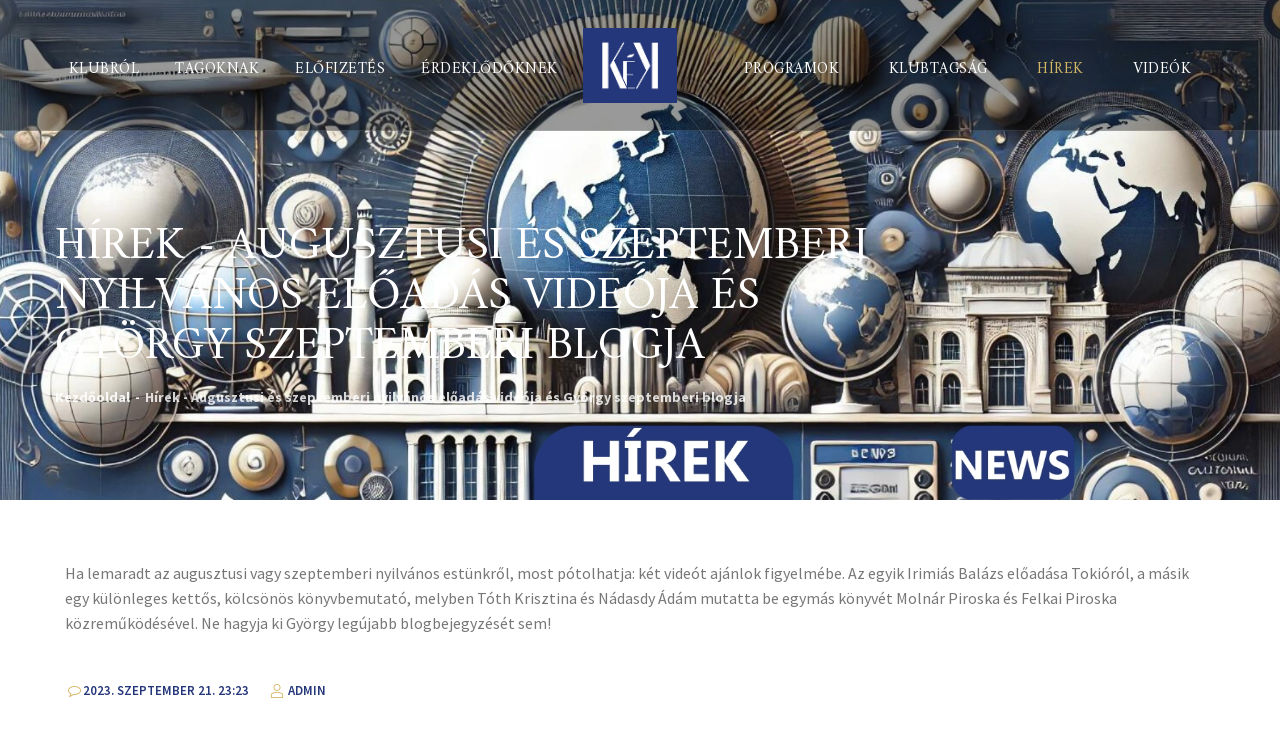

--- FILE ---
content_type: text/html; charset=utf-8
request_url: https://www.kekklub.hu/hirek/reszletek/26/augusztusi-es-szeptemberi-nyilvanos-eloadas-videoja-es-gyorgy-sz/
body_size: 11482
content:
<!DOCTYPE html><html lang="hu"><head><title>KÉK Kulturális Élményklub - Hírek - Augusztusi és szeptemberi nyilvános előadás videója és György szeptemberi blogja</title><meta charset="utf-8"><meta http-equiv="X-UA-Compatible" content="IE=edge" /><meta http-equiv="refresh" content="600" /><meta name="viewport" content="width=device-width, initial-scale=1, minimum-scale=1.0, maximum-scale=1.0"><meta http-equiv="content-language" content="hu" /><meta name="language" content="hu" /><meta name="robots" content="index,follow" /><meta name="publisher" content="KÉK Kulturális Élményklub - https://www.kekklub.hu/" /><meta name="copyright" content="https://www.kekklub.hu/" /><meta name="keywords" content="kulturális klub, tudományos program, kulturális közösség, kulturális élmény, élmény ajándék, élmény, közösség, online program,  filmklub, találkozás, élményklub, barátság, budapesti program, partner program, társas kapcsolat, szeretet, partnerkeresés, művészeti program, magatartási kódex, miniklub, egészségtudatos, jóllét, jólét, önismereti workshop, Tudomány klub, Ínyenc klub, gasztronómia, önismereti workshop, Filmrajongó klub, professzor, kiválóságok, professzori klub, improvizációs színház, improvizáció, színház klub, kulturális, tudomány" /><meta name="description" content="Ha lemaradt az augusztusi vagy szeptemberi nyilvános estünkről, most pótolhatja: két videót ajánlok figyelmébe. Az egyik Irimiás Balázs előadása Tokióról, a másik egy különleges kettős, kölcsönös könyvbemutató, melyben Tóth Krisztina és Nádasdy Ádám mutatta be egymás könyvét Molnár Piroska és Felkai Piroska közreműködésével. Ne hagyja ki György legújabb blogbejegyzését sem!" /><meta name="facebook-domain-verification" content="6qr45ff3y1w8457kcsbdmfyeawwoes" /><link rel="stylesheet" id="wp-block-library-css" href="/css/dist/block-library/style.min.css?211115" type="text/css" media="all" /><link rel="stylesheet" id="contact-form-7-css" href="/css/plugins/contact-form-7/includes/css/styles.css" type="text/css" media="all" /><link rel="stylesheet" id="js_composer_front-css" href="/css/plugins/js_composer/assets/css/js_composer.min.css" type="text/css" media="all"><link rel="stylesheet" id="bootstrap-css" href="/css/themes/grulf/libraries/bootstrap/css/bootstrap.min.css" type="text/css" media="all"><link rel="stylesheet" id="thsn-all-style-css" href="/css/themes/grulf/css/all.min.css?211115" type="text/css" media="all"><link rel="stylesheet" id="magnific-popup-css" href="/css/themes/grulf/libraries/magnific-popup/magnific-popup.css" type="text/css" media="all"><link rel="stylesheet" id="thsn-base-icons-css" href="/css/themes/grulf/libraries/themesion-base-icons/css/themesion-base-icons.css" type="text/css" media="all"><link rel="stylesheet" id="balloon-css" href="/css/themes/grulf/libraries/balloon/balloon.min.css" type="text/css" media="all"><link rel="stylesheet" id="thsn-dynamic-style-css" href="/css/thsn-grulf-css/4/theme-style.min.css?220817" type="text/css" media="all"><style id="thsn-dynamic-style-inline-css">@media (max-width:991px){.thsn-row.thsn-responsive-custom-80291183{padding-bottom:0!important}}.vc_custom_1585136226629:before{background-image:none!important}.vc_custom_1585299229144:before{background-image:none!important}@media (max-width:991px){.thsn-row-inner.thsn-responsive-custom-35474595{margin-top:-50px!important}}@media (max-width:767px){.thsn-column-inner.thsn-responsive-custom-97976985>.vc_column-inner{margin-top:35px!important}}@media (max-width:991px){.thsn-column-inner.thsn-responsive-custom-77882978>.vc_column-inner{margin-top:25px!important}}@media (max-width:991px){.thsn-column-inner.thsn-responsive-custom-39976380>.vc_column-inner{margin-top:25px!important}}.vc_custom_1585136006932:before{background-image:none!important}.vc_custom_1585289626256:before{background-image:none!important}@media (max-width:991px){.thsn-row-inner.thsn-responsive-custom-35277963{margin-right:0!important;margin-left:0!important}}.vc_custom_1582344852362:before{background-image:none!important}.vc_custom_1585298791240:before{background-image:none!important}@media (max-width:1200px){.thsn-column-inner.thsn-responsive-custom-33709815>.vc_column-inner{margin-right:15px!important}}@media (max-width:991px){.thsn-column-inner.thsn-responsive-custom-33709815>.vc_column-inner{margin-right:0!important;padding-right:0!important}}@media (max-width:767px){.thsn-column-inner.thsn-responsive-custom-33709815>.vc_column-inner{margin-top:15px!important;margin-right:0!important;margin-left:0!important;padding-top:70px!important;padding-right:0!important;padding-bottom:70px!important;padding-left:0!important}}.vc_custom_1585190404789:before{background-image:none!important}@media (max-width:991px){.thsn-column.thsn-responsive-custom-67204422>.vc_column-inner{margin-top:45px!important;padding-right:15px!important;padding-left:15px!important}}@media (max-width:991px){.thsn-row.thsn-responsive-custom-74331064{padding-bottom:60px!important}}.vc_custom_1585186958615:before{background-image:none!important}.vc_custom_1585186308265:before{background-image:none!important}@media (max-width:991px){.thsn-column.thsn-responsive-custom-79349764>.vc_column-inner{margin-bottom:0!important}}@media (max-width:991px){.thsn-row.thsn-responsive-custom-88477166{padding-top:80px!important}}.vc_custom_1582793139661:before{background-image:none!important}.vc_custom_1582795668308:before{background-image:none!important}.vc_custom_1585186997230:before{background-image:none!important}.vc_custom_1582796183916:before{background-image:none!important}.vc_custom_1582796202769:before{background-image:none!important}</style><link rel="stylesheet" id="thsn-responsive-style-css" href="/css/themes/grulf/css/responsive.min.css?211115" type="text/css" media="all"><link rel="preconnect" href="https://fonts.googleapis.com"><link rel="preconnect" href="https://fonts.gstatic.com" crossorigin><link href="https://fonts.googleapis.com/css2?family=Amiri:ital,wght@0,400;0,700;1,400;1,700&family=Roboto:ital,wght@0,100;0,300;0,400;0,500;0,700;0,900;1,100;1,300;1,400;1,500;1,700;1,900&family=Source+Sans+Pro:ital,wght@0,200;0,300;0,400;0,600;0,700;0,900;1,200;1,300;1,400;1,600;1,700;1,900&display=swap" rel="stylesheet"><link rel="stylesheet" id="vc_tta_style-css" href="/css/plugins/js_composer/assets/css/js_composer_tta.min.css" type="text/css" media="all"><link rel="stylesheet" id="vc_font_awesome_5_shims-css" href="/css/plugins/js_composer/assets/lib/bower/font-awesome/css/v4-shims.min.css" type="text/css" media="all"><link rel="stylesheet" id="vc_font_awesome_5-css" href="/css/plugins/js_composer/assets/lib/bower/font-awesome/css/all.min.css" type="text/css" media="all"><link rel="stylesheet" id="owl-carousel-css" href="/css/plugins/grulf-addons/libraries/owl-carousel/assets/owl.carousel.min.css" type="text/css" media="all"><link rel="stylesheet" id="owl-carousel-theme-css" href="/css/plugins/grulf-addons/libraries/owl-carousel/assets/owl.theme.default.min.css" type="text/css" media="all"><script src="/js/jquery/jquery.js"></script><script src="/js/jquery/jquery-migrate.min.js"></script><script src="/js/jquery.own.js"></script><script src="/css/plugins/grulf-addons/js/addon-scripts.js"></script><script src="/css/plugins/js_composer/assets/js/vendors/woocommerce-add-to-cart.js"></script><script src="/css/themes/grulf/libraries/magnific-popup/jquery.magnific-popup.min.js"></script><script src="/css/themes/grulf/libraries/sticky-toolkit/jquery.sticky-kit.min.js"></script><script>var thsn_js_variables = {"responsive":"1200"};</script><script src="/css/themes/grulf/js/core.min.js"></script><script src="/css/plugins/grulf-addons/libraries/owl-carousel/owl.carousel.min.js"></script><noscript><style>.woocommerce-product-gallery{ opacity: 1 !important; }</style></noscript><link href="/css/style.own.css?20230317" rel="stylesheet" type="text/css" media="print, screen" /><!-- Global site tag (gtag.js) - Google Analytics --><script async src="https://www.googletagmanager.com/gtag/js?id=G-LKEFQPLZXK"></script><script>
            window.dataLayer = window.dataLayer || [];
            function gtag(){dataLayer.push(arguments);}
            gtag('js', new Date());

            gtag('config', 'G-LKEFQPLZXK');
        </script><!-- Meta Pixel Code --><script>
          !function(f,b,e,v,n,t,s)
          {if(f.fbq)return;n=f.fbq=function(){n.callMethod?
          n.callMethod.apply(n,arguments):n.queue.push(arguments)};
          if(!f._fbq)f._fbq=n;n.push=n;n.loaded=!0;n.version='2.0';
          n.queue=[];t=b.createElement(e);t.async=!0;
          t.src=v;s=b.getElementsByTagName(e)[0];
          s.parentNode.insertBefore(t,s)}(window, document,'script',
          'https://connect.facebook.net/en_US/fbevents.js');
          fbq('init', '486072766390827');
          fbq('track', 'PageView');
        </script><noscript><img height="1" width="1" style="display:none" src="https://www.facebook.com/tr?id=486072766390827&ev=PageView&noscript=1" /></noscript><!-- End Meta Pixel Code --><!-- Global site tag (gtag.js) - Google Analytics --><script async src="https://www.googletagmanager.com/gtag/js?id=UA-222570372-1"></script><script>
          window.dataLayer = window.dataLayer || [];
          function gtag(){dataLayer.push(arguments);}
          gtag('js', new Date());

          gtag('config', 'UA-222570372-1');
        </script><script>function setREVStartSize(e){
            //window.requestAnimationFrame(function() {                 
                window.RSIW = window.RSIW===undefined ? window.innerWidth : window.RSIW;    
                window.RSIH = window.RSIH===undefined ? window.innerHeight : window.RSIH;    
                try {                                
                    var pw = document.getElementById(e.c).parentNode.offsetWidth,
                        newh;
                    pw = pw===0 || isNaN(pw) ? window.RSIW : pw;
                    e.tabw = e.tabw===undefined ? 0 : parseInt(e.tabw);
                    e.thumbw = e.thumbw===undefined ? 0 : parseInt(e.thumbw);
                    e.tabh = e.tabh===undefined ? 0 : parseInt(e.tabh);
                    e.thumbh = e.thumbh===undefined ? 0 : parseInt(e.thumbh);
                    e.tabhide = e.tabhide===undefined ? 0 : parseInt(e.tabhide);
                    e.thumbhide = e.thumbhide===undefined ? 0 : parseInt(e.thumbhide);
                    e.mh = e.mh===undefined || e.mh=="" || e.mh==="auto" ? 0 : parseInt(e.mh,0);        
                    if(e.layout==="fullscreen" || e.l==="fullscreen")                         
                        newh = Math.max(e.mh,window.RSIH);                    
                    else{                    
                        e.gw = Array.isArray(e.gw) ? e.gw : [e.gw];
                        for (var i in e.rl) if (e.gw[i]===undefined || e.gw[i]===0) e.gw[i] = e.gw[i-1];                    
                        e.gh = e.el===undefined || e.el==="" || (Array.isArray(e.el) && e.el.length==0)? e.gh : e.el;
                        e.gh = Array.isArray(e.gh) ? e.gh : [e.gh];
                        for (var i in e.rl) if (e.gh[i]===undefined || e.gh[i]===0) e.gh[i] = e.gh[i-1];
                                            
                        var nl = new Array(e.rl.length),
                            ix = 0,                        
                            sl;                    
                        e.tabw = e.tabhide>=pw ? 0 : e.tabw;
                        e.thumbw = e.thumbhide>=pw ? 0 : e.thumbw;
                        e.tabh = e.tabhide>=pw ? 0 : e.tabh;
                        e.thumbh = e.thumbhide>=pw ? 0 : e.thumbh;                    
                        for (var i in e.rl) nl[i] = e.rl[i]<window.RSIW ? 0 : e.rl[i];
                        sl = nl[0];                                    
                        for (var i in nl) if (sl>nl[i] && nl[i]>0) { sl = nl[i]; ix=i;}                                                            
                        var m = pw>(e.gw[ix]+e.tabw+e.thumbw) ? 1 : (pw-(e.tabw+e.thumbw)) / (e.gw[ix]);                    
                        newh =  (e.gh[ix] * m) + (e.tabh + e.thumbh);
                    }
                    var el = document.getElementById(e.c);
                    if (el!==null && el) el.style.height = newh+"px";                    
                    el = document.getElementById(e.c+"_wrapper");
                    if (el!==null && el) el.style.height = newh+"px";
                } catch(e){
                    //
                }                       
            //});
            };
        </script><style data-type="vc_shortcodes-custom-css">.vc_custom_1585136226629{padding-top: 0px !important;}.vc_custom_1585136006932{border-bottom-width: 1px !important;padding-top: 0px !important;padding-bottom: 110px !important;border-bottom-color: #e5e5e5 !important;border-bottom-style: solid !important;}.vc_custom_1585186958615{padding-top: 60px !important;}.vc_custom_1585186337938{padding-top: 315px !important;padding-bottom: 70px !important;background-image: url(/gfx/thsn-pattern-5.png) !important;background-position: 0 0 !important;background-repeat: no-repeat !important;}.vc_custom_1582793139661{background-position: center !important;background-repeat: no-repeat !important;background-size: cover !important;}.vc_custom_1585186997230{padding-top: 90px !important;padding-bottom: 90px !important;) !important;background-position: center !important;background-repeat: no-repeat !important;background-size: cover !important;}.vc_custom_1582796183916{border-bottom-width: 1px !important;border-bottom-color: #e5e5e5 !important;border-bottom-style: solid !important;}.vc_custom_1582796202769{padding-top: 60px !important;}.vc_custom_1585299229144{margin-top: -90px !important;}.vc_custom_1585190404789{padding-left: 50px !important;}.vc_custom_1585289626256{margin-left: 0px !important;}.vc_custom_1585136134414{margin-bottom: 18px !important;}.vc_custom_1582344852362{padding-top: 25px !important;}.vc_custom_1585298791240{margin-right: 20px !important;margin-left: 20px !important;background-image: url(/gfx/thsn-image-2.jpg?1) !important;background-position: center !important;background-repeat: no-repeat !important;background-size: cover !important;}.vc_custom_1585825073599{margin-bottom: 8px !important;}.vc_custom_1583741116236{margin-bottom: 0px !important;}.vc_custom_1582350770797{margin-top: 20px !important;}.vc_custom_1585186308265{margin-bottom: -270px !important;}.vc_custom_1582795668308{padding-top: 95px !important;padding-bottom: 60px !important;}</style><noscript><style> .wpb_animate_when_almost_visible { opacity: 1; }</style></noscript><script language="javascript" type="text/javascript">var sitelang = 'hu';</script><meta name="theme-color" content="#25367b" /><meta name="msapplication-navbutton-color" content="#25367b" /><meta name="apple-mobile-web-app-status-bar-style" content="#25367b" /><link rel="shortcut icon" href="/favicon.ico" type="image/x-icon"><link rel="icon" href="/favicon.ico" type="image/x-icon"><script id="mcjs">!function(c,h,i,m,p){m=c.createElement(h),p=c.getElementsByTagName(h)[0],m.async=1,m.src=i,p.parentNode.insertBefore(m,p)}(document,"script","https://chimpstatic.com/mcjs-connected/js/users/a4d33ee881db2195ae7e643a7/26f60541b0b942052157b837e.js");</script><!-- Global site tag (gtag.js) - Google Analytics --><script async src="https://www.googletagmanager.com/gtag/js?id=G-65GNNPFRWS"></script><script>
          window.dataLayer = window.dataLayer || [];
          function gtag(){dataLayer.push(arguments);}
          gtag('js', new Date());

          gtag('config', 'G-65GNNPFRWS');
        </script></head><body><body class="home page-template-default page page-id-13718 theme-grulf woocommerce-no-js thsn-sidebar-no wpb-js-composer js-comp-ver-6.1 vc_responsive"><div id="page" class="site thsn-parent-header-style-2"><header id="masthead" class="site-header thsn-header-style-2"><div class="thsn-header-overlay"><div class="thsn-header-height-wrapper" style="min-height:130px;"><div class="thsn-sticky-logo-yes thsn-responsive-logo-no thsn-responsive-header-bgcolor-white thsn-header-wrapper thsn-bg-color-transparent thsn-header-sticky-yes thsn-sticky-type- thsn-sticky-bg-color-white"><div class="container"><div class="d-flex justify-content-between align-items-center"><div class="thsn-right-left"><!-- <div class="thsn-header-search-btn"><a href="#"><i class="thsn-base-icon-search-1"></i></a></div> --><div class="thsn-header-search-form-wrapper"><div class="thsn-search-close"><i class="thsn-base-icon-cancel"></i></div><form role="search" method="get" class="search-form" action="/kereses/"><label for="search-form-6141b85040b07"><span class="screen-reader-text">Keresés:</span></label><input type="search" id="search-form-6141b85040b07" class="search-field" placeholder="keresendő kifejezés..." value name="s"><button type="submit" class="search-submit">Keresés</button></form></div></div><!-- Top Navigation Menu --><div class="navigation-top-area"><div class="thsn-logo-menuarea"><div class="site-branding thsn-logo-area"><div class="wrap"><h1 class="site-title"><a href="/" rel="home" style="z-index: 1000;"><img class="thsn-main-logo" src="/css/uploads/sites/4/2020/03/grulf-white-logo.png" alt="KÉK Kulturális Élményklub" title="KÉK Kulturális Élményklub"><img class="thsn-sticky-logo" src="/css/uploads/sites/4/2020/03/grulf-dark.png" alt="KÉK Kulturális Élményklub" title="KÉK Kulturális Élményklub"></a></h1><!-- Logo area --></div><!-- .wrap --></div><!-- .site-branding --></div><div class="navigation-top"><div class="thsn-mobile-search"><!-- <div class="thsn-header-search-btn"><a href="#"><i class="thsn-base-icon-search-1"></i></a></div> --><div class="thsn-header-search-form-wrapper"><div class="thsn-search-close"><i class="thsn-base-icon-cancel"></i></div><form role="search" method="get" class="search-form" action="/kereses/"><label for="search-form-6141b85040d5d"><span class="screen-reader-text">Keresés:</span></label><input type="search" id="search-form-6141b85040d5d" class="search-field" placeholder="keresendő kifejezés..." value name="s"><button type="submit" class="search-submit">Keresés</button></form></div></div><button id="menu-toggle" class="nav-menu-toggle"><i class="thsn-base-icon-menu-1"></i></button><div class="wrap"><nav id="site-navigation" class="main-navigation thsn-navbar  thsn-main-active-color-globalcolor thsn-dropdown-active-color-globalcolor" aria-label="Top Menu"><div class="menu-main-menu-container"><ul id="thsn-top-menu" class="menu"><li class="menu-item menu-item-type-custom menu-item-object-custom menu-item-has-children menu-item-14764"><a href="#" onclick="return false;">Klubról</a><ul class="sub-menu"><li class="menu-item menu-item-type-post_type menu-item-object-page"><a href="/klubrol/">A klub</a></li><li class="menu-item menu-item-type-post_type menu-item-object-page"><a href="/rolunk/">Rólunk</a></li></ul></li><li class="menu-item menu-item-type-custom menu-item-object-custom menu-item-has-children menu-item-14767"><a href="#" onclick="return false;">Tagoknak</a><ul class="sub-menu"><li class="menu-item menu-item-type-post_type menu-item-object-page"><a href="/felhasznalo/">Belépés</a></li><li class="menu-item menu-item-type-post_type menu-item-object-page"><a href="/regisztracio/jelszoemlekezteto/">Elfelejtett jelszó</a></li></ul></li><li class="menu-item menu-item menu-item-type-custom menu-item-object-custom menu-item-has-children"><a href="#" onclick="return false;">Előfizetés</a><ul class="sub-menu"><li class="menu-item menu-item-type-post_type menu-item-object-page"><a href="/regisztracio/">Előfizetés</a></li><li class="menu-item menu-item-type-post_type menu-item-object-page"><a href="/regisztracio-ajandek/">Ajándék előfizetés vásárlás</a></li></ul></li><li class="thsn-center-menu menu-item menu-item-type-custom menu-item-object-custom menu-item-has-children"><a href="#" onclick="return false;">Érdeklődőknek</a><ul class="sub-menu"><!-- <li class="menu-item menu-item-type-post_type menu-item-object-page"><a href="/tudnivalok/">Ezt nyújtja Önnek a KÉK Kulturális Élményklub</a></li> --><!-- <li class="menu-item menu-item-type-post_type menu-item-object-page"><a href="/klub/">Zárt klubcsoportok</a></li> --><li class="menu-item menu-item-type-post_type menu-item-object-page"><a href="/kozossegi-szinter/">Közösségi színtér</a></li><li class="menu-item menu-item-type-post_type menu-item-object-page"><a href="/magatartasi-kodex/">Magatartási kódex</a></li><li class="menu-item menu-item-type-post_type menu-item-object-page"><a href="/kapcsolat/">Kapcsolat</a></li><li class="menu-item menu-item-type-post_type menu-item-object-page"><a href="/hirlevel/">Hírlevél</a></li><li class="menu-item menu-item-type-post_type menu-item-object-page"><a href="/faq/">Gyakori kérdések</a></li><li class="menu-item menu-item-type-post_type menu-item-object-page"><a href="/blog/">Blog</a></li></ul></li><li class="menu-item menu-item-type-custom menu-item-object-custom"><a href="/programok/">Programok&nbsp;&nbsp;&nbsp;</a></li><li class="menu-item menu-item-type-custom menu-item-object-custom"><a href="/erdeklodoknek-klubtagsag/">Klubtagság&nbsp;&nbsp;&nbsp;</a></li><li class="menu-item menu-item-type-custom menu-item-object-custom current-menu-parent"><a href="/hirek/">Hírek&nbsp;&nbsp;&nbsp;</a></li><li class="menu-item menu-item-type-post_type menu-item-object-page"><a href="/videok/">Videók</a></li></ul></div></nav><!-- #site-navigation --></div><!-- .wrap --></div><!-- .navigation-top --></div><div class="thsn-right-box"><div class="thsn-cart-wrapper thsn-cart-style-1"></div></div></div><!-- .justify-content-between --></div><!-- .container --></div><!-- .thsn-header-wrapper --></div><!-- .thsn-header-height-wrapper --></div><!-- .thsn-header-overlay --><div class="thsn-title-bar-wrapper  thsn-bg-color-custom thsn-bg-image-yes"><div class="container"><div class="thsn-title-bar-content"><div class="thsn-title-bar-content-inner"><div class="thsn-tbar"><div class="thsn-tbar-inner container"><h1 class="thsn-tbar-title" style="text-transform: uppercase;">Hírek - Augusztusi és szeptemberi nyilvános előadás videója és György szeptemberi blogja</h1></div></div><div class="thsn-breadcrumb"><div class="thsn-breadcrumb-inner"><span><a title="Kezdőoldal" href="/" class="home"><span>Kezdőoldal</span></a></span><span class="sep">-</span><span class="post post-page current-item">Hírek - Augusztusi és szeptemberi nyilvános előadás videója és György szeptemberi blogja</span></div></div></div></div></div></div><style type="text/css" title="">.thsn-title-bar-wrapper, .thsn-title-bar-wrapper.thsn-bg-color-custom:before {background-color: rgba(249,245,233,0);background-image: url(/images/menupictures/tn/cbd8358ef6.jpg);background-repeat: no-repeat;background-position: center center;background-size: cover;background-attachment: scroll;}</style></header><div class="data-content"><main id="main" class="site-main"> <article class="post type-post status-publish format-standard has-post-thumbnail hentry category-golf-tips tag-sport"> <div class="thsn-blog-classic"> <div class="thsn-blog-classic-inner"> <div class="thsn-entry-content"> <div class="container"> <div class="row"> <div class="col-12"> <p>Ha lemaradt az augusztusi vagy szeptemberi nyilvános estünkről, most pótolhatja: két videót ajánlok figyelmébe. Az egyik Irimiás Balázs előadása Tokióról, a másik egy különleges kettős, kölcsönös könyvbemutató, melyben Tóth Krisztina és Nádasdy Ádám mutatta be egymás könyvét Molnár Piroska és Felkai Piroska közreműködésével. Ne hagyja ki György legújabb blogbejegyzését sem!</p> <div class="thsn-blog-meta thsn-blog-meta-top"><br /> <span class="thsn-meta thsn-meta-date"><span class="entry-date published"><i class="demo-icon thsn-base-icon-comment-empty"></i>2023. Szeptember 21. 23:23</span></span> <span class="thsn-author-name"><i class="thsn-base-icon-user-1"></i> admin</span> </div> <h2><span style="color: #236fa1;">Tokió, a világ álmatlanságának lüktető metropolisza c. előadás</span></h2> <h2><span style="color: #236fa1;"><img class="img-responsive-no" style="display: block; margin-left: auto; margin-right: auto;" src="https://www.kekklub.hu/images/images/tn/5d89b692e9.jpg" alt="" width="800" height="419" /> </span></h2> <p><strong>Augusztus 30-án </strong>láthatták az érdeklődők havi nyilvános előadásunkat, melyet feltöltöttünk YouTube csatornánkra, a részvevők kérdései és hozzászólásai nélkül. <strong>Irimiás Balázs</strong>, építész és Japán-utazástervező, ezúttal "<em><strong>Tokió, a világ álmatlanságának lüktető metropolisza"</strong></em> címmel tartott előadást. Klubunkban ez már a 12. japán témájú előadása volt, és a következő hónapokban is találkozhatnak vele klubtagjaink. <span style="background-color: #ffffff;"><strong><span style="color: #3598db;"><a style="background-color: #ffffff; color: #3598db;" href="https://youtu.be/1OCQJuTnEXk">Ide kattintva</a></span> </strong></span>tekintheti meg az augusztus 30-i előadásának felvételét.</p> <p> </p> <h2><span style="color: #236fa1;">RECIPROK ÉRTÉKEK – Tóth Krisztina és Nádasdy Ádám kettős, kölcsönös könyvbemutatója</span></h2> <p><img class="img-responsive-no" style="display: block; margin-left: auto; margin-right: auto;" src="https://www.kekklub.hu/images/images/tn/cce26990e0.jpg" alt="" width="800" height="419" /></p> <p><strong>Szeptember 14-én</strong> tartottuk havi nyilvános előadásunkat, melynek felvételét feltöltöttük YouTube csatornánkra a részvevők kérdései és hozzászólásai nélkül. <br />Az estén <strong>Tóth Krisztina</strong> "<em><strong>Ahonnan látni az eget</strong></em>" című könyvét Nádasdy Ádám mutatta be, és fordítva: <strong>Nádasdy Ádám </strong>"<em><strong>Hordtam az irhámat</strong></em>" című művét Tóth Krisztina ismertette. A két szerző nemcsak a köteteket elemezte, hanem egymást is. <strong>Molnár Piroska</strong> felolvasott a művekből, míg <strong>Felkai Piroska </strong>hozzászólt és kérdéseket tett fel. <br /><strong><span style="color: #3598db;"><a style="color: #3598db;" href="https://youtu.be/3VHdBLMTTNg">Ide kattintva</a></span></strong> tekintheti meg a szeptember 14-i program felvételét.</p> <p> </p> <h2><span style="color: #236fa1;">György blogja</span></h2> <p><span style="color: #236fa1;"><img class="img-responsive-no" style="display: block; margin-left: auto; margin-right: auto;" src="https://www.kekklub.hu/images/images/tn/2181d5b68a.jpg" alt="" width="800" height="600" /></span></p> <p><span style="color: #000000;"><strong>György </strong>nemcsak aktív tagja a klubunknak, de a tudása, életszeretete és gondolatai is lenyűgöznek minket. Ezért megkértük, hogy ossza meg velünk a gondolatait. Júliusban elindult a blogja a weboldalunkon, Egy 95 éves professzor gondolatai életről, egészségről, utazásról címmel. Örömmel mutatom Önnek György harmadik blogbejegyzését, melynek címe: "<em><strong>Sajtországi benyomások</strong></em>". <span style="color: #3598db;"><strong><a style="color: #3598db;" href="https://www.kekklub.hu/blog/reszletek/7/sajtorszagi-benyomasok/">Ide kattintva</a></strong></span> olvashatja el az írást.</span></p> <hr /> <p>Ha egy barátja, ismerőse érdeklődhet programjaink, klubunk iránt, kérem, ossza meg vele ezt levelet. A hírlevelünkre <strong><span style="color: #3598db;"><a style="color: #3598db;" href="https://www.kekklub.hu/hirlevel/">ide kattintva</a></span></strong> iratkozhatnak fel új érdeklődőink.</p> <p>Kozma Kata<br />KÉK Klub vezetője</p> </div> </div> </div> </div> </div> </div> </article> </main> <div class="container"> <div class="row"> <div class="col-12"> <nav> <div class="pagers"> <p style="margin: 5px 0; font-size: 14px;"><a href="#" onclick="history.go(-1); return false;">VISSZA AZ ELŐZŐ OLDALRA</a></p> </div> </nav> </div> </div> </div> </div><footer id="colophon" class="site-footer  thsn-color-white thsn-bg-color-blackish thsn-footer-menu-no thsn-footer-widget-yes"><div class="thsn-footer-boxes-container"><div class="container footer-wrap"><div class="row align-items-center"><div class="thsn-footer-boxes thsn-footer-boxes-1 col-md-6"><h3 class="thsn-news-title" style="font-size: 25px;">Iratkozzon fel a hírlevelünkre, mert megéri</h3></div><div class="thsn-footer-boxes thsn-footer-boxes-2 col-md-6"><form id="mc4wp-form-1" class="mc4wp-form mc4wp-form-14276" method="post" action="/hirlevel/"><div class="mc4wp-form-fields"><div class="thsn-footer-newslatter"><input type="email" name="nlemail" id="nlemail" placeholder="Az Ön e-mail címe..." /><button type="submit" value="Tovább">TOVÁBB</button></div></div></form></div></div></div></div><div class="footer-wrap thsn-footer-widget-area  thsn-bg-color-transparent"><div class="container"><div class="row"><div class="thsn-footer-widget thsn-footer-widget-col-1 col-md-4"><aside id="grulf_contact_widget-1" class="widget-odd widget-last widget-first widget-1 widget grulf_contact_widget"><div class="thsn-contact-widget-lines"><div class="thsn-contact-widget-line thsn-contact-widget-email"><span style="color: #fff;">Telefon</span><br />+36 30 087 3535</div>Az alábbi időpontban várjuk kedves klubtagjaink és az érdeklődők megkeresését telefonon.<br />Hétfő-Péntek: 8:00-18:00<br /><br />Sürgős esetben ettől eltérő időpontban is hívhat minket klubtagunk.<div class="thsn-contact-widget-line thsn-contact-widget-phone"><span style="color: #fff;">E-mail</span><br />info@kekklub.hu</div><p><br />Székhely:<br />KÉK Kulturális Élményklub Kft.<br />1131 Budapest, Ördögmalom utca 3. 3/9.</p></div></aside></div><div class="thsn-footer-widget thsn-footer-widget-col-2 col-md-4"><aside id="text-2" class="widget-odd widget-last widget-first widget-1 widget widget_text"><div class="textwidget"><div class="text-center"><img class="thsn-footer-logo" title="KÉK Kulturális Élményklub" src="/css/uploads/sites/4/2020/03/grulf-white-logo.png" width="120" alt="KÉK Kulturális Élményklub"><br />KÉK Kulturális Élményklub<br><ul class="thsn-social-links"><li class="thsn-social-li thsn-social-facebook"><a href="https://www.facebook.com/K%C3%89K-Kultur%C3%A1lis-%C3%89lm%C3%A9nyklub-103062138973498" target="_blank" rel="noopener noreferrer"><span><i class="thsn-base-icon-facebook-squared"></i></span></a></li><li class="thsn-social-li thsn-social-youtube"><a href="https://www.instagram.com/kekklub/" target="_blank" rel="noopener noreferrer"><span><i class="thsn-base-icon-instagram"></i></span></a></li><li class="thsn-social-li thsn-social-youtube"><a href="https://www.youtube.com/channel/UCP0tb6Wy4mIXer2pL2FXc8A" target="_blank" rel="noopener noreferrer"><span><i class="thsn-base-icon-youtube-play"></i></span></a></li></ul></div></div></aside></div><div class="thsn-footer-widget thsn-footer-widget-col-3 col-md-4"><aside id="nav_menu-1" class="widget-odd widget-last widget-first widget-1 thsn-float-menu thsn-arrow-none widget widget_nav_menu"><div class="menu-services-menu-container"><ul id="menu-services-menu" class="menu"><li class="menu-item menu-item-type-custom menu-item-object-custom"><a href="/klubrol/">A klub</a></li><li class="menu-item menu-item-type-custom menu-item-object-custom"><a href="/rolunk/">Rólunk</a></li><li class="menu-item menu-item-type-custom menu-item-object-custom"><a href="/blog/">Blog</a></li><li class="menu-item menu-item-type-custom menu-item-object-custom"><a href="/faq/">Gyakori kérdések</a></li><li class="menu-item menu-item-type-custom menu-item-object-custom"><a href="/adatkezelesi-tajekoztato/">Adatkezelési tájékoztató</a></li><li class="menu-item menu-item-type-custom menu-item-object-custom"><a href="/altalanos-szerzodesi-feltetelek/">Általános szerződési feltételek</a></li><!-- <li class="menu-item menu-item-type-custom menu-item-object-custom"><a href="/klub/">Zárt Klubcsoport</a></li> --><li class="menu-item menu-item-type-custom menu-item-object-custom"><a href="/magatartasi-kodex/">Magatartási kódex</a></li></ul></div></aside></div></div></div></div><div class="thsn-footer-text-area  thsn-bg-color-custom"><div class="container"><div class="thsn-footer-text-inner"><div class="row"><div class="thsn-footer-copyright col-md-12 text-center"><div class="thsn-footer-copyright-text-area">Copyright &copy; 2026 Minden jog fenntartva!<br /><br /><img src="/gfx/simplepay.png?1" width="400" height="" alt="" title="" /></div></div></div></div></div></div></footer></div></div><a href="#" class="scroll-to-top"><i class="thsn-base-icon-up-open-big"></i></a><script>
                window.RS_MODULES = window.RS_MODULES || {};
                window.RS_MODULES.modules = window.RS_MODULES.modules || {};
                window.RS_MODULES.waiting = window.RS_MODULES.waiting || [];
                window.RS_MODULES.defered = true;
                window.RS_MODULES.moduleWaiting = window.RS_MODULES.moduleWaiting || {};
                window.RS_MODULES.type = 'compiled';
            </script><script>
                if(typeof revslider_showDoubleJqueryError === "undefined") {function revslider_showDoubleJqueryError(sliderID) {console.log("You have some jquery.js library include that comes after the Slider Revolution files js inclusion.");console.log("To fix this, you can:");console.log("1. Set 'Module General Options' -> 'Advanced' -> 'jQuery & OutPut Filters' -> 'Put JS to Body' to on");console.log("2. Find the double jQuery.js inclusion and remove it");return "Double Included jQuery Library";}}
            </script><link rel="stylesheet" id="thsn_grulf_icon-css" href="/css/plugins/grulf-addons/libraries/thsn-grulf-icon/flaticon.css" type="text/css" media="all"><link rel="stylesheet" id="fontawesome-css" href="/css/plugins/grulf-addons/libraries/font-awesome/css/font-awesome.min.css" type="text/css" media="all"><link rel="stylesheet" id="rs-plugin-settings-css" href="/css/plugins/revslider/public/assets/css/rs6.css" type="text/css" media="all"><style id="rs-plugin-settings-inline-css">rs-module{overflow:visible}.tparrows:before{font-family:Source Sans Pro,sans-serif;  font-size:14px;  color:#fff;  display:block;  line-height:40px;  text-align:center;  font-weight:600}.tparrows.tp-leftarrow:before{content:'ELŐZŐ'}.tparrows.tp-rightarrow:before{content:'KÖVETKEZŐ'}.thsn-slider-area .metis.tparrows{width:110px !important;  padding:50px 0 !important}.thsn-slider-area .metis.tparrows:hover:before{transform:scale(1) !important}rs-arrow.tp-leftarrow.tparrows.metis:after{content:"";  width:25px;  height:1px;  background-color:#ffffff75;  position:absolute;  top:50%;  right:-11px;  z-index:9999}.thsn-slider-area .metis.tparrows.tp-rightarrow{z-index:999}.thsn-slider-info{display:flex}.thsn-label{margin-top:20px; padding-left:60px; padding-right:30px; display:block;  position:relative}.thsn-label:before{content:"";  width:40px;  height:1px;  background-color:#000;  position:absolute;  top:13px;  left:3px;  z-index:1}.thsn-info i{font-size:40px;line-height:50px}.thsn-info{margin-right:35px}.thsn-slider-area .rs-layer-static.rs-layer.thsn-slider-info-main{height:135px !important;}body{counter-reset:item}.thsn-slider-area .tp-bullets.custom .tp-bullet:after{content:counter(item,decimal-leading-zero) " ";  counter-increment:item;  position:absolute;  top:0;  right:0; font-weight:600;  font-size:14px; font-family:Source Sans Pro,sans-serif;  color:#000;   -moz-transition:all .3s ease-in-out;  -webkit-transition:all .3s ease-in-out;  -o-transition:all .3s ease-in-out}.thsn-slider-area .tp-bullets.custom .tp-bullet{overflow:inherit;  border-radius:0;  width:16px;  height:16px;  background:none;  box-shadow:none;  position:relative !important;   left:inherit !important;  -moz-transition:all .3s ease-in-out;  -webkit-transition:all .3s ease-in-out;  -o-transition:all .3s ease-in-out}.thsn-slider-area .custom.tp-bullets:before{content:"";  width:1px;  height:35px;  background-color:#000;  position:absolute;  padding:0;  top:-42px;  left:32px}#rev_slider_3_1_wrapper .metis.tparrows{background:rgba(19,74,86,0); padding:50px; transition:all 0.3s; -webkit-transition:all 0.3s; width:135px; height:135px; box-sizing:border-box}#rev_slider_3_1_wrapper .metis.tparrows.rs-touchhover{background:rgba(19,74,86,0)}#rev_slider_3_1_wrapper .metis.tparrows:before{color:#ffffff;   transition:all 0.3s; -webkit-transition:all 0.3s}#rev_slider_3_1_wrapper .metis.tparrows.rs-touchhover:before{transform:scale(1.5)}.custom.tp-bullets{}.custom.tp-bullets:before{content:' ';position:absolute;width:100%;height:100%;background:transparent;padding:10px;margin-left:-10px;margin-top:-10px;box-sizing:content-box}.custom .tp-bullet{width:12px;height:12px;position:absolute;background:#aaa;  background:rgba(125,125,125,0.5);cursor:pointer;box-sizing:content-box}.custom .tp-bullet.rs-touchhover,.custom .tp-bullet.selected{background:rgb(125,125,125)}.custom .tp-bullet-image{}.custom .tp-bullet-title{}</style><script src="/css/plugins/contact-form-7/includes/js/scripts.js"></script><script src="/css/plugins/revslider/public/assets/js/rbtools.min.js"></script><script src="/css/plugins/revslider/public/assets/js/rs6.min.js"></script><script src="/css/plugins/js_composer/assets/lib/bower/isotope/dist/isotope.pkgd.min.js"></script><script src="/css/plugins/js_composer/assets/js/dist/js_composer_front.min.js"></script><script src="/css/plugins/js_composer/assets/lib/vc_accordion/vc-accordion.min.js"></script><script src="/css/plugins/js_composer/assets/lib/vc-tta-autoplay/vc-tta-autoplay.min.js"></script><script src="/css/plugins/js_composer/assets/lib/vc_tabs/vc-tabs.min.js"></script><script src="/js/wp-embed.min.js"></script><script id="rs-initialisation-scripts">
                var    tpj = jQuery;
                var    revapi3;
                if(window.RS_MODULES === undefined) window.RS_MODULES = {};
                if(RS_MODULES.modules === undefined) RS_MODULES.modules = {};
                RS_MODULES.modules["revslider31"] = {init:function() {
                    revapi3 = jQuery("#rev_slider_3_1");
                    if(revapi3==undefined || revapi3.revolution==undefined){ revslider_showDoubleJqueryError("rev_slider_3_1"); return;}
                    revapi3.revolutionInit({
                            visibilityLevels:"1240,1240,1240,480",
                            gridwidth:"1230,1230,1230,480",
                            gridheight:"886,886,886,500",
                            lazyType:"smart",
                            spinner:"spinner0",
                            perspectiveType:"local",
                            editorheight:"886,768,560,500",
                            responsiveLevels:"1240,1240,1240,480",
                            progressBar:{disableProgressBar:true},
                            navigation: {
                                mouseScrollNavigation:false,
                                onHoverStop:false,
                                arrows: {
                                    enable:true,
                                    style:"metis",
                                    hide_onmobile:true,
                                    hide_under:"1000px",
                                    left: {
                                        h_align:"right",
                                        v_align:"bottom",
                                        h_offset:110
                                    },
                                    right: {
                                        v_align:"bottom",
                                        h_offset:0
                                    }
                                },
                                bullets: {
                                    enable:true,
                                    tmp:"",
                                    style:"custom",
                                    hide_onmobile:true,
                                    hide_under:"767px",
                                    h_align:"right",
                                    v_align:"center",
                                    h_offset:55,
                                    v_offset:0,
                                    direction:"vertical",
                                    space:15
                                }
                            },
                            viewPort: {
                                global:true,
                                globalDist:"-200px",
                                enable:false,
                                visible_area:"20%"
                            },
                            fallbacks: {
                                allowHTML5AutoPlayOnAndroid:true
                            },
                    });
                    
                }} // End of RevInitScript
                
                if (window.RS_MODULES.checkMinimal!==undefined) { window.RS_MODULES.checkMinimal();};
            </script><a data-fancybox="" data-animation-duration="500" data-src="#animatedModal" href="#" id="cookie-details" style="display: none;"></a><div style="display: none;" id="animatedModal" class="animated-modal"><p style="margin: 0;">FUNKCIÓ COOKIE</p><p class="comment-form-cookies-consent" style="margin: 0;"><input id="cookie_privacy_1" name="cookie_privacy_1" type="checkbox" value="1" checked="checked" disabled="disabled" /> <label for="cookie_privacy_1">engedélyezve</label></p><p style="margin: 0;">A weboldal működéséhez elengedhetetlen cookiek:</p><ul><li>PHPSESSID (munkamenet azonosító)</li><li>cookie-law (cookie beállítások mentése)</li></ul><p style="margin: 0;">STATISZTIKA COOKIE</p><p class="comment-form-cookies-consent" style="margin: 0;"><input id="cookie_privacy_2" name="cookie_privacy_2" type="checkbox" value="1" checked="checked" /> <label for="cookie_privacy_2">engedélyez</label></p><p style="margin: 0;">A weboldalunkon a felhasználói élmény javítása érdekében méréseket végzünk és anonim adatokat gyűtjünk. Erre a feladatra a piacon bevált, általánosan elfogadott külső szolgáltatásokat használunk. Ezek a szolgáltatások cookie-kat rakhatnak le, erre ráhatásunk nincsen. További információ az adott szolgáltatások tájékoztató oldalán található:</p><ul><li><a href="https://support.google.com/analytics/answer/6004245" target="_blank">Google Analytics</a></li></ul><p><br />További információért olvassa el <a href="/adatkezelesi-tajekoztato/" title="Adatkezelési tájékoztató">Adatkezelési tájékoztatónkat</a>!</p><span class='close-btn'>Beállítások elfogadása</span></div><div id="fullloader"><img src="/gfx/loader.svg" width="60" /></div><script language="javascript" type="text/javascript">jQuery(window).on('load', function (e) {if( localStorage.getItem('cookie-law') != 'accepted' ) {var message = "<div id='cookie-law'><div><div>Mint minden weboldal, a https://www.kekklub.hu/ is használ cookie-kat, hogy kellemesebb felhasználói élményben legyen része, amikor az oldalunkon jár! A “Beállítások elfogadása” gomb lenyomásával hozzájárulását adja, hogy elfogadja őket!<br />További információért olvassa el <a href='/adatkezelesi-tajekoztato/' title='Adatkezelési tájékoztató' style='color: #fff;'>Adatkezelési tájékoztatónkat</a>!</div><div><span class='close-btn'>Beállítások elfogadása</span><span class='cookie-details-btn'>Tesztreszabás</span></div></div></div>";jQuery('body').append(message);setTimeout(function() {jQuery('#cookie-law').toggleClass('open');}, 1000);jQuery('body').on('click', '#cookie-law .close-btn', function() {jQuery('#cookie-law').toggleClass('open');localStorage.setItem('cookie-law', 'accepted');});jQuery('#animatedModal .close-btn').click(function() {localStorage.setItem('cookie-law', 'accepted');jQuery('.fancybox-close-small').trigger('click');});jQuery('.cookie-details-btn').click(function() {jQuery('a#cookie-details').trigger('click');jQuery('#cookie-law').toggleClass('open');});}});jQuery(document).ready(function() {jQuery('div.data-content table').wrap('<div style="overflow-x:auto;"></div>');});</script></body></html>


--- FILE ---
content_type: text/html; charset=utf-8
request_url: https://www.kekklub.hu/css/dist/block-library/style.min.css?211115
body_size: 15985
content:
<!DOCTYPE html><html lang="hu"><head><title>KÉK Kulturális Élményklub</title><meta charset="utf-8"><meta http-equiv="X-UA-Compatible" content="IE=edge" /><meta http-equiv="refresh" content="600" /><meta name="viewport" content="width=device-width, initial-scale=1, minimum-scale=1.0, maximum-scale=1.0"><meta http-equiv="content-language" content="hu" /><meta name="language" content="hu" /><meta name="robots" content="index,follow" /><meta name="publisher" content="KÉK Kulturális Élményklub - https://www.kekklub.hu/" /><meta name="copyright" content="https://www.kekklub.hu/" /><meta name="keywords" content="kulturális klub, tudományos program, kulturális közösség, kulturális élmény, élmény ajándék, élmény, közösség, online program,  filmklub, találkozás, élményklub, barátság, budapesti program, partner program, társas kapcsolat, szeretet, partnerkeresés, művészeti program, magatartási kódex, miniklub, egészségtudatos, jóllét, jólét, önismereti workshop, Tudomány klub, Ínyenc klub, gasztronómia, önismereti workshop, Filmrajongó klub, professzor, kiválóságok, professzori klub, improvizációs színház, improvizáció, színház klub, kulturális, tudomány" /><meta name="description" content="Klubunk a kulturális utazók és szobaturisták, a világra nyitott, kíváncsi emberek találkozóhelye, elsősorban online térben. Szerezzen tudást, csatlakozzon!" /><meta name="facebook-domain-verification" content="6qr45ff3y1w8457kcsbdmfyeawwoes" /><link rel="stylesheet" id="wp-block-library-css" href="/css/dist/block-library/style.min.css?211115" type="text/css" media="all" /><link rel="stylesheet" id="contact-form-7-css" href="/css/plugins/contact-form-7/includes/css/styles.css" type="text/css" media="all" /><link rel="stylesheet" id="js_composer_front-css" href="/css/plugins/js_composer/assets/css/js_composer.min.css" type="text/css" media="all"><link rel="stylesheet" id="bootstrap-css" href="/css/themes/grulf/libraries/bootstrap/css/bootstrap.min.css" type="text/css" media="all"><link rel="stylesheet" id="thsn-all-style-css" href="/css/themes/grulf/css/all.min.css?211115" type="text/css" media="all"><link rel="stylesheet" id="magnific-popup-css" href="/css/themes/grulf/libraries/magnific-popup/magnific-popup.css" type="text/css" media="all"><link rel="stylesheet" id="thsn-base-icons-css" href="/css/themes/grulf/libraries/themesion-base-icons/css/themesion-base-icons.css" type="text/css" media="all"><link rel="stylesheet" id="balloon-css" href="/css/themes/grulf/libraries/balloon/balloon.min.css" type="text/css" media="all"><link rel="stylesheet" id="thsn-dynamic-style-css" href="/css/thsn-grulf-css/4/theme-style.min.css?220817" type="text/css" media="all"><style id="thsn-dynamic-style-inline-css">@media (max-width:991px){.thsn-row.thsn-responsive-custom-80291183{padding-bottom:0!important}}.vc_custom_1585136226629:before{background-image:none!important}.vc_custom_1585299229144:before{background-image:none!important}@media (max-width:991px){.thsn-row-inner.thsn-responsive-custom-35474595{margin-top:-50px!important}}@media (max-width:767px){.thsn-column-inner.thsn-responsive-custom-97976985>.vc_column-inner{margin-top:35px!important}}@media (max-width:991px){.thsn-column-inner.thsn-responsive-custom-77882978>.vc_column-inner{margin-top:25px!important}}@media (max-width:991px){.thsn-column-inner.thsn-responsive-custom-39976380>.vc_column-inner{margin-top:25px!important}}.vc_custom_1585136006932:before{background-image:none!important}.vc_custom_1585289626256:before{background-image:none!important}@media (max-width:991px){.thsn-row-inner.thsn-responsive-custom-35277963{margin-right:0!important;margin-left:0!important}}.vc_custom_1582344852362:before{background-image:none!important}.vc_custom_1585298791240:before{background-image:none!important}@media (max-width:1200px){.thsn-column-inner.thsn-responsive-custom-33709815>.vc_column-inner{margin-right:15px!important}}@media (max-width:991px){.thsn-column-inner.thsn-responsive-custom-33709815>.vc_column-inner{margin-right:0!important;padding-right:0!important}}@media (max-width:767px){.thsn-column-inner.thsn-responsive-custom-33709815>.vc_column-inner{margin-top:15px!important;margin-right:0!important;margin-left:0!important;padding-top:70px!important;padding-right:0!important;padding-bottom:70px!important;padding-left:0!important}}.vc_custom_1585190404789:before{background-image:none!important}@media (max-width:991px){.thsn-column.thsn-responsive-custom-67204422>.vc_column-inner{margin-top:45px!important;padding-right:15px!important;padding-left:15px!important}}@media (max-width:991px){.thsn-row.thsn-responsive-custom-74331064{padding-bottom:60px!important}}.vc_custom_1585186958615:before{background-image:none!important}.vc_custom_1585186308265:before{background-image:none!important}@media (max-width:991px){.thsn-column.thsn-responsive-custom-79349764>.vc_column-inner{margin-bottom:0!important}}@media (max-width:991px){.thsn-row.thsn-responsive-custom-88477166{padding-top:80px!important}}.vc_custom_1582793139661:before{background-image:none!important}.vc_custom_1582795668308:before{background-image:none!important}.vc_custom_1585186997230:before{background-image:none!important}.vc_custom_1582796183916:before{background-image:none!important}.vc_custom_1582796202769:before{background-image:none!important}</style><link rel="stylesheet" id="thsn-responsive-style-css" href="/css/themes/grulf/css/responsive.min.css?211115" type="text/css" media="all"><link rel="preconnect" href="https://fonts.googleapis.com"><link rel="preconnect" href="https://fonts.gstatic.com" crossorigin><link href="https://fonts.googleapis.com/css2?family=Amiri:ital,wght@0,400;0,700;1,400;1,700&family=Roboto:ital,wght@0,100;0,300;0,400;0,500;0,700;0,900;1,100;1,300;1,400;1,500;1,700;1,900&family=Source+Sans+Pro:ital,wght@0,200;0,300;0,400;0,600;0,700;0,900;1,200;1,300;1,400;1,600;1,700;1,900&display=swap" rel="stylesheet"><link rel="stylesheet" id="vc_tta_style-css" href="/css/plugins/js_composer/assets/css/js_composer_tta.min.css" type="text/css" media="all"><link rel="stylesheet" id="vc_font_awesome_5_shims-css" href="/css/plugins/js_composer/assets/lib/bower/font-awesome/css/v4-shims.min.css" type="text/css" media="all"><link rel="stylesheet" id="vc_font_awesome_5-css" href="/css/plugins/js_composer/assets/lib/bower/font-awesome/css/all.min.css" type="text/css" media="all"><link rel="stylesheet" id="owl-carousel-css" href="/css/plugins/grulf-addons/libraries/owl-carousel/assets/owl.carousel.min.css" type="text/css" media="all"><link rel="stylesheet" id="owl-carousel-theme-css" href="/css/plugins/grulf-addons/libraries/owl-carousel/assets/owl.theme.default.min.css" type="text/css" media="all"><script src="/js/jquery/jquery.js"></script><script src="/js/jquery/jquery-migrate.min.js"></script><script src="/js/jquery.own.js"></script><script src="/css/plugins/grulf-addons/js/addon-scripts.js"></script><script src="/css/plugins/js_composer/assets/js/vendors/woocommerce-add-to-cart.js"></script><script src="/css/themes/grulf/libraries/magnific-popup/jquery.magnific-popup.min.js"></script><script src="/css/themes/grulf/libraries/sticky-toolkit/jquery.sticky-kit.min.js"></script><script>var thsn_js_variables = {"responsive":"1200"};</script><script src="/css/themes/grulf/js/core.min.js"></script><script src="/css/plugins/grulf-addons/libraries/owl-carousel/owl.carousel.min.js"></script><noscript><style>.woocommerce-product-gallery{ opacity: 1 !important; }</style></noscript><link href="/css/style.own.css?20230317" rel="stylesheet" type="text/css" media="print, screen" /><!-- Global site tag (gtag.js) - Google Analytics --><script async src="https://www.googletagmanager.com/gtag/js?id=G-LKEFQPLZXK"></script><script>
            window.dataLayer = window.dataLayer || [];
            function gtag(){dataLayer.push(arguments);}
            gtag('js', new Date());

            gtag('config', 'G-LKEFQPLZXK');
        </script><!-- Meta Pixel Code --><script>
          !function(f,b,e,v,n,t,s)
          {if(f.fbq)return;n=f.fbq=function(){n.callMethod?
          n.callMethod.apply(n,arguments):n.queue.push(arguments)};
          if(!f._fbq)f._fbq=n;n.push=n;n.loaded=!0;n.version='2.0';
          n.queue=[];t=b.createElement(e);t.async=!0;
          t.src=v;s=b.getElementsByTagName(e)[0];
          s.parentNode.insertBefore(t,s)}(window, document,'script',
          'https://connect.facebook.net/en_US/fbevents.js');
          fbq('init', '486072766390827');
          fbq('track', 'PageView');
        </script><noscript><img height="1" width="1" style="display:none" src="https://www.facebook.com/tr?id=486072766390827&ev=PageView&noscript=1" /></noscript><!-- End Meta Pixel Code --><!-- Global site tag (gtag.js) - Google Analytics --><script async src="https://www.googletagmanager.com/gtag/js?id=UA-222570372-1"></script><script>
          window.dataLayer = window.dataLayer || [];
          function gtag(){dataLayer.push(arguments);}
          gtag('js', new Date());

          gtag('config', 'UA-222570372-1');
        </script><script>function setREVStartSize(e){
            //window.requestAnimationFrame(function() {                 
                window.RSIW = window.RSIW===undefined ? window.innerWidth : window.RSIW;    
                window.RSIH = window.RSIH===undefined ? window.innerHeight : window.RSIH;    
                try {                                
                    var pw = document.getElementById(e.c).parentNode.offsetWidth,
                        newh;
                    pw = pw===0 || isNaN(pw) ? window.RSIW : pw;
                    e.tabw = e.tabw===undefined ? 0 : parseInt(e.tabw);
                    e.thumbw = e.thumbw===undefined ? 0 : parseInt(e.thumbw);
                    e.tabh = e.tabh===undefined ? 0 : parseInt(e.tabh);
                    e.thumbh = e.thumbh===undefined ? 0 : parseInt(e.thumbh);
                    e.tabhide = e.tabhide===undefined ? 0 : parseInt(e.tabhide);
                    e.thumbhide = e.thumbhide===undefined ? 0 : parseInt(e.thumbhide);
                    e.mh = e.mh===undefined || e.mh=="" || e.mh==="auto" ? 0 : parseInt(e.mh,0);        
                    if(e.layout==="fullscreen" || e.l==="fullscreen")                         
                        newh = Math.max(e.mh,window.RSIH);                    
                    else{                    
                        e.gw = Array.isArray(e.gw) ? e.gw : [e.gw];
                        for (var i in e.rl) if (e.gw[i]===undefined || e.gw[i]===0) e.gw[i] = e.gw[i-1];                    
                        e.gh = e.el===undefined || e.el==="" || (Array.isArray(e.el) && e.el.length==0)? e.gh : e.el;
                        e.gh = Array.isArray(e.gh) ? e.gh : [e.gh];
                        for (var i in e.rl) if (e.gh[i]===undefined || e.gh[i]===0) e.gh[i] = e.gh[i-1];
                                            
                        var nl = new Array(e.rl.length),
                            ix = 0,                        
                            sl;                    
                        e.tabw = e.tabhide>=pw ? 0 : e.tabw;
                        e.thumbw = e.thumbhide>=pw ? 0 : e.thumbw;
                        e.tabh = e.tabhide>=pw ? 0 : e.tabh;
                        e.thumbh = e.thumbhide>=pw ? 0 : e.thumbh;                    
                        for (var i in e.rl) nl[i] = e.rl[i]<window.RSIW ? 0 : e.rl[i];
                        sl = nl[0];                                    
                        for (var i in nl) if (sl>nl[i] && nl[i]>0) { sl = nl[i]; ix=i;}                                                            
                        var m = pw>(e.gw[ix]+e.tabw+e.thumbw) ? 1 : (pw-(e.tabw+e.thumbw)) / (e.gw[ix]);                    
                        newh =  (e.gh[ix] * m) + (e.tabh + e.thumbh);
                    }
                    var el = document.getElementById(e.c);
                    if (el!==null && el) el.style.height = newh+"px";                    
                    el = document.getElementById(e.c+"_wrapper");
                    if (el!==null && el) el.style.height = newh+"px";
                } catch(e){
                    //
                }                       
            //});
            };
        </script><style data-type="vc_shortcodes-custom-css">.vc_custom_1585136226629{padding-top: 0px !important;}.vc_custom_1585136006932{border-bottom-width: 1px !important;padding-top: 0px !important;padding-bottom: 110px !important;border-bottom-color: #e5e5e5 !important;border-bottom-style: solid !important;}.vc_custom_1585186958615{padding-top: 60px !important;}.vc_custom_1585186337938{padding-top: 315px !important;padding-bottom: 70px !important;background-image: url(/gfx/thsn-pattern-5.png) !important;background-position: 0 0 !important;background-repeat: no-repeat !important;}.vc_custom_1582793139661{background-position: center !important;background-repeat: no-repeat !important;background-size: cover !important;}.vc_custom_1585186997230{padding-top: 90px !important;padding-bottom: 90px !important;) !important;background-position: center !important;background-repeat: no-repeat !important;background-size: cover !important;}.vc_custom_1582796183916{border-bottom-width: 1px !important;border-bottom-color: #e5e5e5 !important;border-bottom-style: solid !important;}.vc_custom_1582796202769{padding-top: 60px !important;}.vc_custom_1585299229144{margin-top: -90px !important;}.vc_custom_1585190404789{padding-left: 50px !important;}.vc_custom_1585289626256{margin-left: 0px !important;}.vc_custom_1585136134414{margin-bottom: 18px !important;}.vc_custom_1582344852362{padding-top: 25px !important;}.vc_custom_1585298791240{margin-right: 20px !important;margin-left: 20px !important;background-image: url(/gfx/thsn-image-2.jpg?1) !important;background-position: center !important;background-repeat: no-repeat !important;background-size: cover !important;}.vc_custom_1585825073599{margin-bottom: 8px !important;}.vc_custom_1583741116236{margin-bottom: 0px !important;}.vc_custom_1582350770797{margin-top: 20px !important;}.vc_custom_1585186308265{margin-bottom: -270px !important;}.vc_custom_1582795668308{padding-top: 95px !important;padding-bottom: 60px !important;}</style><noscript><style> .wpb_animate_when_almost_visible { opacity: 1; }</style></noscript><script language="javascript" type="text/javascript">var sitelang = 'hu';</script><meta name="theme-color" content="#25367b" /><meta name="msapplication-navbutton-color" content="#25367b" /><meta name="apple-mobile-web-app-status-bar-style" content="#25367b" /><link rel="shortcut icon" href="/favicon.ico" type="image/x-icon"><link rel="icon" href="/favicon.ico" type="image/x-icon"><script id="mcjs">!function(c,h,i,m,p){m=c.createElement(h),p=c.getElementsByTagName(h)[0],m.async=1,m.src=i,p.parentNode.insertBefore(m,p)}(document,"script","https://chimpstatic.com/mcjs-connected/js/users/a4d33ee881db2195ae7e643a7/26f60541b0b942052157b837e.js");</script><!-- Global site tag (gtag.js) - Google Analytics --><script async src="https://www.googletagmanager.com/gtag/js?id=G-65GNNPFRWS"></script><script>
          window.dataLayer = window.dataLayer || [];
          function gtag(){dataLayer.push(arguments);}
          gtag('js', new Date());

          gtag('config', 'G-65GNNPFRWS');
        </script></head><body><body class="home page-template-default page page-id-13718 theme-grulf woocommerce-no-js thsn-sidebar-no wpb-js-composer js-comp-ver-6.1 vc_responsive"><div id="page" class="site thsn-parent-header-style-2"><header id="masthead" class="site-header thsn-header-style-2"><div class="thsn-header-overlay"><div class="thsn-header-height-wrapper" style="min-height:130px;"><div class="thsn-sticky-logo-yes thsn-responsive-logo-no thsn-responsive-header-bgcolor-white thsn-header-wrapper thsn-bg-color-transparent thsn-header-sticky-yes thsn-sticky-type- thsn-sticky-bg-color-white"><div class="container"><div class="d-flex justify-content-between align-items-center"><div class="thsn-right-left"><!-- <div class="thsn-header-search-btn"><a href="#"><i class="thsn-base-icon-search-1"></i></a></div> --><div class="thsn-header-search-form-wrapper"><div class="thsn-search-close"><i class="thsn-base-icon-cancel"></i></div><form role="search" method="get" class="search-form" action="/kereses/"><label for="search-form-6141b85040b07"><span class="screen-reader-text">Keresés:</span></label><input type="search" id="search-form-6141b85040b07" class="search-field" placeholder="keresendő kifejezés..." value name="s"><button type="submit" class="search-submit">Keresés</button></form></div></div><!-- Top Navigation Menu --><div class="navigation-top-area"><div class="thsn-logo-menuarea"><div class="site-branding thsn-logo-area"><div class="wrap"><h1 class="site-title"><a href="/" rel="home" style="z-index: 1000;"><img class="thsn-main-logo" src="/css/uploads/sites/4/2020/03/grulf-white-logo.png" alt="KÉK Kulturális Élményklub" title="KÉK Kulturális Élményklub"><img class="thsn-sticky-logo" src="/css/uploads/sites/4/2020/03/grulf-dark.png" alt="KÉK Kulturális Élményklub" title="KÉK Kulturális Élményklub"></a></h1><!-- Logo area --></div><!-- .wrap --></div><!-- .site-branding --></div><div class="navigation-top"><div class="thsn-mobile-search"><!-- <div class="thsn-header-search-btn"><a href="#"><i class="thsn-base-icon-search-1"></i></a></div> --><div class="thsn-header-search-form-wrapper"><div class="thsn-search-close"><i class="thsn-base-icon-cancel"></i></div><form role="search" method="get" class="search-form" action="/kereses/"><label for="search-form-6141b85040d5d"><span class="screen-reader-text">Keresés:</span></label><input type="search" id="search-form-6141b85040d5d" class="search-field" placeholder="keresendő kifejezés..." value name="s"><button type="submit" class="search-submit">Keresés</button></form></div></div><button id="menu-toggle" class="nav-menu-toggle"><i class="thsn-base-icon-menu-1"></i></button><div class="wrap"><nav id="site-navigation" class="main-navigation thsn-navbar  thsn-main-active-color-globalcolor thsn-dropdown-active-color-globalcolor" aria-label="Top Menu"><div class="menu-main-menu-container"><ul id="thsn-top-menu" class="menu"><li class="menu-item menu-item-type-custom menu-item-object-custom menu-item-has-children menu-item-14764"><a href="#" onclick="return false;">Klubról</a><ul class="sub-menu"><li class="menu-item menu-item-type-post_type menu-item-object-page"><a href="/klubrol/">A klub</a></li><li class="menu-item menu-item-type-post_type menu-item-object-page"><a href="/rolunk/">Rólunk</a></li></ul></li><li class="menu-item menu-item-type-custom menu-item-object-custom menu-item-has-children menu-item-14767"><a href="#" onclick="return false;">Tagoknak</a><ul class="sub-menu"><li class="menu-item menu-item-type-post_type menu-item-object-page"><a href="/felhasznalo/">Belépés</a></li><li class="menu-item menu-item-type-post_type menu-item-object-page"><a href="/regisztracio/jelszoemlekezteto/">Elfelejtett jelszó</a></li></ul></li><li class="menu-item menu-item menu-item-type-custom menu-item-object-custom menu-item-has-children"><a href="#" onclick="return false;">Előfizetés</a><ul class="sub-menu"><li class="menu-item menu-item-type-post_type menu-item-object-page"><a href="/regisztracio/">Előfizetés</a></li><li class="menu-item menu-item-type-post_type menu-item-object-page"><a href="/regisztracio-ajandek/">Ajándék előfizetés vásárlás</a></li></ul></li><li class="thsn-center-menu menu-item menu-item-type-custom menu-item-object-custom menu-item-has-children"><a href="#" onclick="return false;">Érdeklődőknek</a><ul class="sub-menu"><!-- <li class="menu-item menu-item-type-post_type menu-item-object-page"><a href="/tudnivalok/">Ezt nyújtja Önnek a KÉK Kulturális Élményklub</a></li> --><!-- <li class="menu-item menu-item-type-post_type menu-item-object-page"><a href="/klub/">Zárt klubcsoportok</a></li> --><li class="menu-item menu-item-type-post_type menu-item-object-page"><a href="/kozossegi-szinter/">Közösségi színtér</a></li><li class="menu-item menu-item-type-post_type menu-item-object-page"><a href="/magatartasi-kodex/">Magatartási kódex</a></li><li class="menu-item menu-item-type-post_type menu-item-object-page"><a href="/kapcsolat/">Kapcsolat</a></li><li class="menu-item menu-item-type-post_type menu-item-object-page"><a href="/hirlevel/">Hírlevél</a></li><li class="menu-item menu-item-type-post_type menu-item-object-page"><a href="/faq/">Gyakori kérdések</a></li><li class="menu-item menu-item-type-post_type menu-item-object-page"><a href="/blog/">Blog</a></li></ul></li><li class="menu-item menu-item-type-custom menu-item-object-custom"><a href="/programok/">Programok&nbsp;&nbsp;&nbsp;</a></li><li class="menu-item menu-item-type-custom menu-item-object-custom"><a href="/erdeklodoknek-klubtagsag/">Klubtagság&nbsp;&nbsp;&nbsp;</a></li><li class="menu-item menu-item-type-custom menu-item-object-custom"><a href="/hirek/">Hírek&nbsp;&nbsp;&nbsp;</a></li><li class="menu-item menu-item-type-post_type menu-item-object-page"><a href="/videok/">Videók</a></li></ul></div></nav><!-- #site-navigation --></div><!-- .wrap --></div><!-- .navigation-top --></div><div class="thsn-right-box"><div class="thsn-cart-wrapper thsn-cart-style-1"></div></div></div><!-- .justify-content-between --></div><!-- .container --></div><!-- .thsn-header-wrapper --></div><!-- .thsn-header-height-wrapper --></div><!-- .thsn-header-overlay --></header><div class="data-content"><div class="thsn-slider-area"> <p class="rs-p-wp-fix"></p> <rs-module-wrap id="rev_slider_3_1_wrapper" data-source="gallery" style="visibility:hidden;background:transparent;padding:0;margin:0px auto;margin-top:0;margin-bottom:0;max-width:none;"> <rs-module id="rev_slider_3_1" data-version="6.5.4"> <rs-slides> <rs-slide data-title="Slide" data-thumb="/images/headpictures/tn/b3eed7f3cf.jpg" data-anim="ms:600;r:0;" data-in="o:0;" data-out="a:false;"> <img src="/images/headpictures/tn/b3eed7f3cf.jpg" title="slider-nb-01" width="1900" height="885" class="rev-slidebg tp-rs-img rs-lazyload" data-lazyload="/images/headpictures/tn/b3eed7f3cf.jpg" data-no-retina /> <rs-layer id="slider-3-slide-7-layer-1" data-type="text" data-rsp_ch="on" data-xy="x:c;y:m;yo:-124px,-124px,-124px,-84px;" data-text="s:18;l:24;ls:4px;fw:700;a:center;" data-vbility="t,t,f,f" data-padding="t:5;r:15;b:5;l:15;" data-frame_0="y:-50;" data-frame_1="st:290;sp:1000;sR:290;" data-frame_999="o:0;tp:600;st:w;sR:7710;" style="z-index:11;font-family:Source Sans Pro;text-transform:uppercase;"> <rs-bg-elem style="position:absolute; top:0px;left:0px;"></rs-bg-elem> </rs-layer> <rs-layer id="slider-3-slide-7-layer-2" data-type="text" data-rsp_ch="on" data-xy="x:c;y:m;yo:-20px,-20px,-20px,55px;" data-text="s:64,64,64,30;l:75,75,75,36;fw:700;a:center;" data-frame_0="y:50;" data-frame_1="st:1590;sp:1000;sR:1590;" data-frame_999="o:0;tp:600;st:w;sR:6410;" style="z-index:10;font-family:Amiri;"> <rs-bg-elem style="position:absolute; top:0px;left:0px;"></rs-bg-elem> </rs-layer> </rs-slide> </rs-slides> </rs-module> <script> setREVStartSize({c: 'rev_slider_3_1',rl:[1240,1240,1240,480],el:[886,886,886,500],gw:[1230,1230,1230,480],gh:[886,886,886,500],type:'standard',justify:'',layout:'fullwidth',mh:"0"}); </script> </rs-module-wrap> <!-- END REVOLUTION SLIDER --> </div> <!-- #masthead --> <div class="site-content-contain "> <div class="site-content-wrap"> <div id="content" class="site-content container"> <div id="primary" class="content-area "> <main id="main" class="site-main thsn-page-content-wrapper"> <div id="post-13718" class="post-13718 page type-page status-publish hentry"> <div class="entry-content"> <!-- <div class="vc_row wpb_row vc_row-fluid thsn-ihbox-style-2-main vc_custom_1585136226629 thsn-row thsn-bg-color-yes thsn-bg-color-white thsn-zindex-zero thsn-responsive-custom-80291183"> <div class="wpb_column vc_column_container vc_col-sm-12 thsn-column thsn-bg-color-yes thsn-bg-color-transparent thsn-zindex-zero"> <div class="vc_column-inner "> <div class="wpb_wrapper"> <div class="vc_row wpb_row vc_inner vc_row-fluid thsn-two-colum-view-991-to-768 vc_custom_1585299229144 thsn-row-inner thsn-bg-color-yes thsn-bg-color-transparent thsn-zindex-zero thsn-responsive-custom-35474595"> <div class="wpb_column vc_column_container vc_col-sm-3 thsn-column-inner thsn-bg-color-yes thsn-bg-color-transparent thsn-zindex-zero thsn-responsive-custom-97976985"> <div class="vc_column-inner "> <div class="wpb_wrapper"> <div class="thsn-ihbox thsn-ihbox-style-2 "> <div class="thsn-ihbox-box"> <div class="thsn-ihbox-headingicon align-items-center"> <div class="thsn-ihbox-icon"> <div class="thsn-ihbox-icon-wrapper"><i class="thsn-grulf-icon thsn-grulf-icon-award"></i></div> </div> <div class="thsn-ihbox-contents"> <div class="thsn-ihbox-heading"> <h2 class="vc_custom_heading">ez is egy valami<br />szöveg ide</h2> </div> </div> </div> </div> </div> </div> </div> </div> <div class="wpb_column vc_column_container vc_col-sm-3 thsn-column-inner thsn-bg-color-yes thsn-bg-color-transparent thsn-zindex-zero thsn-responsive-custom-86655747"> <div class="vc_column-inner "> <div class="wpb_wrapper"> <div class="thsn-ihbox thsn-ihbox-style-2 "> <div class="thsn-ihbox-box"> <div class="thsn-ihbox-headingicon align-items-center"> <div class="thsn-ihbox-icon"> <div class="thsn-ihbox-icon-wrapper"><i class="thsn-grulf-icon thsn-grulf-icon-award"></i></div> </div> <div class="thsn-ihbox-contents"> <div class="thsn-ihbox-heading"> <h2 class="vc_custom_heading">ez is egy valami<br />szöveg ide</h2> </div> </div> </div> </div> </div> </div> </div> </div> <div class="wpb_column vc_column_container vc_col-sm-3 thsn-column-inner thsn-bg-color-yes thsn-bg-color-transparent thsn-zindex-zero thsn-responsive-custom-77882978"> <div class="vc_column-inner "> <div class="wpb_wrapper"> <div class="thsn-ihbox thsn-ihbox-style-2 "> <div class="thsn-ihbox-box"> <div class="thsn-ihbox-headingicon align-items-center"> <div class="thsn-ihbox-icon"> <div class="thsn-ihbox-icon-wrapper"><i class="thsn-grulf-icon thsn-grulf-icon-award"></i></div> </div> <div class="thsn-ihbox-contents"> <div class="thsn-ihbox-heading"> <h2 class="vc_custom_heading">ez is egy valami<br />szöveg ide</h2> </div> </div> </div> </div> </div> </div> </div> </div> <div class="wpb_column vc_column_container vc_col-sm-3 thsn-column-inner thsn-bg-color-yes thsn-bg-color-transparent thsn-zindex-zero thsn-responsive-custom-39976380"> <div class="vc_column-inner "> <div class="wpb_wrapper"> <div class="thsn-ihbox thsn-ihbox-style-2 "> <div class="thsn-ihbox-box"> <div class="thsn-ihbox-headingicon align-items-center"> <div class="thsn-ihbox-icon"> <div class="thsn-ihbox-icon-wrapper"><i class="thsn-grulf-icon thsn-grulf-icon-award"></i></div> </div> <div class="thsn-ihbox-contents"> <div class="thsn-ihbox-heading"> <h2 class="vc_custom_heading">ez is egy valami<br />szöveg ide</h2> </div> </div> </div> </div> </div> </div> </div> </div> </div> </div> </div> </div> </div> --> <div data-vc-full-width="true" data-vc-full-width-init="false" class="vc_row wpb_row vc_row-fluid vc_custom_1585136006932 thsn-row thsn-bg-color-yes thsn-bg-color-white thsn-zindex-zero thsn-responsive-custom-57732063 thsn-break-col-991 vc_row-has-fill"> <div class="wpb_column vc_column_container vc_col-sm-6 thsn-column thsn-bg-color-yes thsn-bg-color-transparent thsn-zindex-zero"> <div class="vc_column-inner "> <div class="wpb_wrapper"> <div class="vc_row wpb_row vc_inner vc_row-fluid thsn-row-inner thsn-bg-color-yes thsn-bg-color-transparent thsn-zindex-zero"> <div class="wpb_column vc_column_container vc_col-sm-12 thsn-column-inner thsn-bg-color-yes thsn-bg-color-transparent thsn-zindex-zero"> <div class="vc_column-inner "> <div class="wpb_wrapper"> <div class="wpb_single_image wpb_content_element vc_align_left vc_custom_1585136134414 thsn-single-image-991"> <div class="vc_single_image-wrapper vc_box_border_grey"><img width="564" height="345" src="/gfx/thsn-image-1.jpg?1" class="vc_single_image-img attachment-full"></div> </div> </div> </div> </div> </div> <div class="vc_row wpb_row vc_inner vc_row-fluid vc_custom_1585289626256 thsn-row-inner thsn-bg-color-yes thsn-bg-color-transparent thsn-zindex-zero thsn-responsive-custom-35277963 vc_row-o-equal-height vc_row-flex"> <div class="wpb_column vc_column_container vc_col-sm-4 thsn-column-inner thsn-bg-color-yes thsn-bg-color-globalcolor thsn-zindex-zero"> <div class="vc_column-inner vc_custom_1582344852362"> <div class="wpb_wrapper"> <a href="/programok/"><div class="vc_icon_element vc_icon_element-outer vc_custom_1585825073599 thsn-lightbox thsn-lightbox-video vc_icon_element-align-center"> <div class="vc_icon_element-inner vc_icon_element-color-white vc_icon_element-size-md vc_icon_element-style- vc_icon_element-background-color-globalcolor"> <span class="vc_icon_element-icon thsn-grulf-icon thsn-grulf-icon-circular"></span> </div> </div></a> <a href="/programok/"><h4 style="font-size: 20px;line-height: 30px;text-align: center;font-family:Source Sans Pro;font-weight:600;font-style:normal" class="vc_custom_heading">Programok<br>&nbsp;</h4></a> </div> </div> </div> <div class="wpb_column vc_column_container vc_col-sm-8 thsn-column-inner thsn-bg-color-yes thsn-bg-color-transparent thsn-zindex-zero thsn-responsive-custom-33709815 thsn-bgimage-yes vc_col-has-fill"> <div class="vc_column-inner vc_custom_1585298791240"> <div class="wpb_wrapper"></div> </div> </div> </div> </div> </div> </div> <div class="wpb_column vc_column_container vc_col-sm-6 thsn-column thsn-bg-color-yes thsn-bg-color-transparent thsn-zindex-zero thsn-responsive-custom-67204422"> <div class="vc_column-inner vc_custom_1585190404789"> <div class="wpb_wrapper"> <div class="thsn-ihbox thsn-ihbox-style-hsbox vc_custom_1583741116236 vc_custom_1583741116236"> <div class="thsn-ihbox-box"> <div class="thsn-ihbox-headingicon"> <div class="thsn-ihbox-contents"> <div class="thsn-ihbox-heading"> <h2 class="vc_custom_heading">KLUBRÓL</h2> </div> </div> <!-- .thsn-ihbox-contents --> </div> </div> </div> <div class="vc_tta-container" data-vc-action="collapse"> <div class="vc_general vc_tta vc_tta-tabs vc_tta-color-black vc_tta-style-outline vc_tta-shape-rounded vc_tta-spacing-1 vc_tta-tabs-position-top vc_tta-controls-align-left"> <div class="vc_tta-tabs-container"></div> <div class="vc_tta-panels-container"> <div class="vc_tta-panels"> <div class="vc_tta-panel vc_active" id="1582344998969-7816d56e-ba51" data-vc-content=".vc_tta-panel-body"> <div class="vc_tta-panel-body"> <div class="wpb_text_column wpb_content_element "> <div class="wpb_wrapper"> <p> Kedves Érdeklődő! Üdvözöljük a KÉK Kulturális Élményklub weboldalán! Ha először jár itt, szívesen ajánlunk egy írást, ami segít jobban megérteni, miről is szól a KÉK Klub: Egy klub azoknak, akik érteni is szeretnék a világot A KÉK Klubban a kulturális utazóknak és világra nyitott, kíváncsi elméknek nyújtunk interaktív online előadásokat Zoomon. Csatlakozzon hozzánk havi, féléves vagy éves előfizetéssel – az egy napra eső költség hozzávetőleg annyi, mint egy kapszulás kávé ára. Fedezze fel velünk a világ kultúráit, és hozza be a felfedezés örömét, a tudást és az élményt az...</p> </div> </div> </div> </div> </div> </div> </div> </div> <div class="vc_btn3-container vc_btn3-inline vc_custom_1582350770797"> <button onclick="location.href='/klubrol/'" class="vc_general vc_btn3 vc_btn3-size-md vc_btn3-shape-square vc_btn3-style-flat vc_btn3-icon-right vc_btn3-color-black"><span>tovább olvasom <i class="vc_btn3-icon fa fa-caret-right"></i></span></button> </div> </div> </div> </div> </div> <div class="vc_row-full-width vc_clearfix"></div> <div data-vc-full-width="true" data-vc-full-width-init="false" class="vc_row wpb_row vc_row-fluid vc_custom_1585136006932 thsn-row thsn-bg-color-yes thsn-bg-color-white thsn-zindex-zero thsn-responsive-custom-57732063" style="border-bottom-width: 1px !important; padding-top: 0px !important; padding-bottom: 20px !important; border-bottom-color: #e5e5e5 !important; border-bottom-style: solid !important;"> <div class="wpb_column vc_column_container vc_col-sm-12 thsn-column thsn-bg-color-yes thsn-bg-color-transparent thsn-zindex-zero thsn-responsive-custom-67204422"> <div class="vc_column-inner vc_custom_1585190404789"> <div class="wpb_wrapper"> <h2 class="text-center">A KÉK Klubról minden</h2> <p> Kedves Érdeklődő! Üdvözöljük a KÉK Kulturális Élményklub oldalán! Ha Ön kulturális utazó, felfedező vagy kíváncsi elme, aki otthona kényelméből szeretné felfedezni a világ kultúráit és történelmét, vagy inspirációt keres tervezett utazásaihoz, akkor a KÉK Klub tökéletes választás Önnek. Csatlakozzon hozzánk bárhonnan a világon, és merüljön el online kulturális programjainkban, nálunk az utazás határok nélkül zajlik, és a tudás élménnyé válik. Mit nyújt Önnek a KÉK Klub? Egyediség, érdekesség Csak a KÉK Klubban elérhető egyedi programok, kivételes pillanatok és interaktív előadások, melyekre Zoomon keresztül csatlakozhat. Fedezzen fel velünk színes kultúrákat, és hozza be az élményt, kalandot és tudást az otthonába! Neves szakemberek, szakértők A KÉK Klub...</p> </div> <div class="wpb_wrapper text-center"> <div class="vc_btn3-container vc_btn3-inline vc_custom_1582350770797"> <button onclick="location.href='/erdeklodoknek-klubtagsag/'" class="vc_general vc_btn3 vc_btn3-size-md vc_btn3-shape-square vc_btn3-style-flat vc_btn3-icon-right vc_btn3-color-black"><span>tovább olvasom <i class="vc_btn3-icon fa fa-caret-right"></i></span></button> </div> </div> </div> </div> </div> <div class="vc_row-full-width vc_clearfix"></div><br /> <div class="vc_row wpb_row vc_row-fluid vc_custom_1582793139661 thsn-row thsn-bg-color-yes thsn-bg-color-transparent thsn-zindex-zero vc_row-has-fill"> <div class="thsn-colum-50-percent-bg wpb_column vc_column_container vc_col-sm-12 thsn-column thsn-bg-color-yes thsn-bg-color-light thsn-zindex-zero thsn-col-stretched-yes thsn-col-stretched-left thsn-col-stretched-content-"> <div class="vc_column-inner vc_custom_1582795668308"> <div class="thsn-stretched-div thsn-stretched-left thsn-bg-color-yes thsn-bg-color-light"></div> <div class="wpb_wrapper"> <div class="themesion-element themesion-element-team thsn-element-team-style-2 themesion-element-viewtype-row-column thsn-sortable-no thsn-two-colum-view-767" data-show="4" data-columns="4" data-loop="false" data-autoplay="false" data-center="false" data-nav="false" data-dots="false" data-autoplayspeed="1000" data-margin> <div class="themesion-element-inner"> <div class="thsn-team-ele-heading"> <div class="thsn-ihbox thsn-ihbox-style-hsbox thsn-align-center"> <div class="thsn-ihbox-box"> <div class="thsn-ihbox-headingicon"> <div class="thsn-ihbox-contents"> <div class="thsn-ihbox-subheading"> <h4 class="vc_custom_heading">Szakértőink</h4> </div> <div class="thsn-ihbox-heading"> <h2 class="vc_custom_heading">Hálásak vagyunk a támogatásukért!</h2> </div> <div class="thsn-ihbox-content"></div> </div> </div> </div> </div> </div> <div class="thsn-element-posts-wrapper row multi-columns-row"> <div class="thsn-ele thsn-team-ele col-md-6 col-lg-3 "> <article class="themesion-ele themesion-ele-team thsn-team-style-2"> <div class="themesion-post-item"> <div class="themesion-team-image-box"> <div class="thsn-featured-wrapper"><a href="/vezetok/reszletek/29/balazs-gabor/" title="Balázs Gábor"><img width="600" height="750" src="/images/employees/tn/55b82e779e.jpg" class="attachment-thsn-img-600x750 size-thsn-img-600x750 wp-post-image" /></a></div> </div> <div class="themesion-box-content"> <div class="themesion-box-content-inner"> <h3 class="thsn-team-title text-center"><a href="/vezetok/reszletek/29/balazs-gabor/" title="Balázs Gábor">Balázs Gábor</a></h3> <div class="themesion-box-team-position text-center">Eszmetörténész, egyetemi tanár, rektor </div> </div> </div> </div> </article> </div> <div class="thsn-ele thsn-team-ele col-md-6 col-lg-3 "> <article class="themesion-ele themesion-ele-team thsn-team-style-2"> <div class="themesion-post-item"> <div class="themesion-team-image-box"> <div class="thsn-featured-wrapper"><a href="/vezetok/reszletek/5/baron-gyorgy/" title="Báron György"><img width="600" height="750" src="/images/employees/tn/89396b3602.jpg" class="attachment-thsn-img-600x750 size-thsn-img-600x750 wp-post-image" /></a></div> </div> <div class="themesion-box-content"> <div class="themesion-box-content-inner"> <h3 class="thsn-team-title text-center"><a href="/vezetok/reszletek/5/baron-gyorgy/" title="Báron György">Báron György</a></h3> <div class="themesion-box-team-position text-center">filmkritikus, filmesztéta, egyetemi tanár</div> </div> </div> </div> </article> </div> <div class="thsn-ele thsn-team-ele col-md-6 col-lg-3 "> <article class="themesion-ele themesion-ele-team thsn-team-style-2"> <div class="themesion-post-item"> <div class="themesion-team-image-box"> <div class="thsn-featured-wrapper"><a href="/vezetok/reszletek/35/csikany-tamas/" title="Csikány Tamás"><img width="600" height="750" src="/images/employees/tn/9500d70377.jpg" class="attachment-thsn-img-600x750 size-thsn-img-600x750 wp-post-image" /></a></div> </div> <div class="themesion-box-content"> <div class="themesion-box-content-inner"> <h3 class="thsn-team-title text-center"><a href="/vezetok/reszletek/35/csikany-tamas/" title="Csikány Tamás">Csikány Tamás</a></h3> <div class="themesion-box-team-position text-center">Hadtörténész, egyetemi tanár, nyugállományú dandártábornok </div> </div> </div> </div> </article> </div> <div class="thsn-ele thsn-team-ele col-md-6 col-lg-3 "> <article class="themesion-ele themesion-ele-team thsn-team-style-2"> <div class="themesion-post-item"> <div class="themesion-team-image-box"> <div class="thsn-featured-wrapper"><a href="/vezetok/reszletek/23/felkai-piroska/" title="Felkai Piroska"><img width="600" height="750" src="/images/employees/tn/99f9630c1c.jpg" class="attachment-thsn-img-600x750 size-thsn-img-600x750 wp-post-image" /></a></div> </div> <div class="themesion-box-content"> <div class="themesion-box-content-inner"> <h3 class="thsn-team-title text-center"><a href="/vezetok/reszletek/23/felkai-piroska/" title="Felkai Piroska">Felkai Piroska</a></h3> <div class="themesion-box-team-position text-center">Idegenvezető, műfordító, tanár</div> </div> </div> </div> </article> </div> <div class="thsn-ele thsn-team-ele col-md-6 col-lg-3 "> <article class="themesion-ele themesion-ele-team thsn-team-style-2"> <div class="themesion-post-item"> <div class="themesion-team-image-box"> <div class="thsn-featured-wrapper"><a href="/vezetok/reszletek/19/fodor-gabor/" title="Fodor Gábor"><img width="600" height="750" src="/images/employees/tn/ed2533154b.jpg" class="attachment-thsn-img-600x750 size-thsn-img-600x750 wp-post-image" /></a></div> </div> <div class="themesion-box-content"> <div class="themesion-box-content-inner"> <h3 class="thsn-team-title text-center"><a href="/vezetok/reszletek/19/fodor-gabor/" title="Fodor Gábor">Fodor Gábor</a></h3> <div class="themesion-box-team-position text-center">Turkológus-történész</div> </div> </div> </div> </article> </div> <div class="thsn-ele thsn-team-ele col-md-6 col-lg-3 "> <article class="themesion-ele themesion-ele-team thsn-team-style-2"> <div class="themesion-post-item"> <div class="themesion-team-image-box"> <div class="thsn-featured-wrapper"><a href="/vezetok/reszletek/21/galffy-laszlo/" title="Gálffy László"><img width="600" height="750" src="/images/employees/tn/351d420ddc.jpg" class="attachment-thsn-img-600x750 size-thsn-img-600x750 wp-post-image" /></a></div> </div> <div class="themesion-box-content"> <div class="themesion-box-content-inner"> <h3 class="thsn-team-title text-center"><a href="/vezetok/reszletek/21/galffy-laszlo/" title="Gálffy László">Gálffy László</a></h3> <div class="themesion-box-team-position text-center">Történész, régész, tanszékvezető egyetemi docens</div> </div> </div> </div> </article> </div> <div class="thsn-ele thsn-team-ele col-md-6 col-lg-3 "> <article class="themesion-ele themesion-ele-team thsn-team-style-2"> <div class="themesion-post-item"> <div class="themesion-team-image-box"> <div class="thsn-featured-wrapper"><a href="/vezetok/reszletek/24/gaspar-peter/" title="Gáspár Péter"><img width="600" height="750" src="/images/employees/tn/c0997dbbe9.jpg" class="attachment-thsn-img-600x750 size-thsn-img-600x750 wp-post-image" /></a></div> </div> <div class="themesion-box-content"> <div class="themesion-box-content-inner"> <h3 class="thsn-team-title text-center"><a href="/vezetok/reszletek/24/gaspar-peter/" title="Gáspár Péter">Gáspár Péter</a></h3> <div class="themesion-box-team-position text-center">Idegenvezető, tanár, szakács, író</div> </div> </div> </div> </article> </div> <div class="thsn-ele thsn-team-ele col-md-6 col-lg-3 "> <article class="themesion-ele themesion-ele-team thsn-team-style-2"> <div class="themesion-post-item"> <div class="themesion-team-image-box"> <div class="thsn-featured-wrapper"><a href="/vezetok/reszletek/20/gyarmati-janos/" title="Gyarmati János"><img width="600" height="750" src="/images/employees/tn/610181df9e.jpg" class="attachment-thsn-img-600x750 size-thsn-img-600x750 wp-post-image" /></a></div> </div> <div class="themesion-box-content"> <div class="themesion-box-content-inner"> <h3 class="thsn-team-title text-center"><a href="/vezetok/reszletek/20/gyarmati-janos/" title="Gyarmati János">Gyarmati János</a></h3> <div class="themesion-box-team-position text-center">Régész, néprajzkutató, muzeológus</div> </div> </div> </div> </article> </div> <div class="thsn-ele thsn-team-ele col-md-6 col-lg-3 "> <article class="themesion-ele themesion-ele-team thsn-team-style-2"> <div class="themesion-post-item"> <div class="themesion-team-image-box"> <div class="thsn-featured-wrapper"><a href="/vezetok/reszletek/27/harmincz-rita/" title="Harmincz Rita"><img width="600" height="750" src="/images/employees/tn/73f10e60fe.jpg" class="attachment-thsn-img-600x750 size-thsn-img-600x750 wp-post-image" /></a></div> </div> <div class="themesion-box-content"> <div class="themesion-box-content-inner"> <h3 class="thsn-team-title text-center"><a href="/vezetok/reszletek/27/harmincz-rita/" title="Harmincz Rita">Harmincz Rita</a></h3> <div class="themesion-box-team-position text-center">Idegenvezető, világutazó</div> </div> </div> </div> </article> </div> <div class="thsn-ele thsn-team-ele col-md-6 col-lg-3 "> <article class="themesion-ele themesion-ele-team thsn-team-style-2"> <div class="themesion-post-item"> <div class="themesion-team-image-box"> <div class="thsn-featured-wrapper"><a href="/vezetok/reszletek/18/irimias-balazs/" title="Irimiás Balázs"><img width="600" height="750" src="/images/employees/tn/4f82739f6a.jpg" class="attachment-thsn-img-600x750 size-thsn-img-600x750 wp-post-image" /></a></div> </div> <div class="themesion-box-content"> <div class="themesion-box-content-inner"> <h3 class="thsn-team-title text-center"><a href="/vezetok/reszletek/18/irimias-balazs/" title="Irimiás Balázs">Irimiás Balázs</a></h3> <div class="themesion-box-team-position text-center">Építész, közgazdász, Japán-utazástervező</div> </div> </div> </div> </article> </div> <div class="thsn-ele thsn-team-ele col-md-6 col-lg-3 "> <article class="themesion-ele themesion-ele-team thsn-team-style-2"> <div class="themesion-post-item"> <div class="themesion-team-image-box"> <div class="thsn-featured-wrapper"><a href="/vezetok/reszletek/26/irsay-nagy-balazs/" title="Irsay-Nagy Balázs"><img width="600" height="750" src="/images/employees/tn/3d535475b3.jpg" class="attachment-thsn-img-600x750 size-thsn-img-600x750 wp-post-image" /></a></div> </div> <div class="themesion-box-content"> <div class="themesion-box-content-inner"> <h3 class="thsn-team-title text-center"><a href="/vezetok/reszletek/26/irsay-nagy-balazs/" title="Irsay-Nagy Balázs">Irsay-Nagy Balázs</a></h3> <div class="themesion-box-team-position text-center">Egyiptológus, egyetemi adjunktus</div> </div> </div> </div> </article> </div> <div class="thsn-ele thsn-team-ele col-md-6 col-lg-3 "> <article class="themesion-ele themesion-ele-team thsn-team-style-2"> <div class="themesion-post-item"> <div class="themesion-team-image-box"> <div class="thsn-featured-wrapper"><a href="/vezetok/reszletek/32/katona-csaba/" title="Katona Csaba"><img width="600" height="750" src="/images/employees/tn/b9e9bc8986.jpg" class="attachment-thsn-img-600x750 size-thsn-img-600x750 wp-post-image" /></a></div> </div> <div class="themesion-box-content"> <div class="themesion-box-content-inner"> <h3 class="thsn-team-title text-center"><a href="/vezetok/reszletek/32/katona-csaba/" title="Katona Csaba">Katona Csaba</a></h3> <div class="themesion-box-team-position text-center">Történész </div> </div> </div> </div> </article> </div> <div class="thsn-ele thsn-team-ele col-md-6 col-lg-3 "> <article class="themesion-ele themesion-ele-team thsn-team-style-2"> <div class="themesion-post-item"> <div class="themesion-team-image-box"> <div class="thsn-featured-wrapper"><a href="/vezetok/reszletek/37/korizs-imre/" title="Kőrizs Imre"><img width="600" height="750" src="/images/employees/tn/fb97789046.jpg" class="attachment-thsn-img-600x750 size-thsn-img-600x750 wp-post-image" /></a></div> </div> <div class="themesion-box-content"> <div class="themesion-box-content-inner"> <h3 class="thsn-team-title text-center"><a href="/vezetok/reszletek/37/korizs-imre/" title="Kőrizs Imre">Kőrizs Imre</a></h3> <div class="themesion-box-team-position text-center">költő, irodalomtörténész, kritikus, műfordító, tanszékvezető egyetemi docens</div> </div> </div> </div> </article> </div> <div class="thsn-ele thsn-team-ele col-md-6 col-lg-3 "> <article class="themesion-ele themesion-ele-team thsn-team-style-2"> <div class="themesion-post-item"> <div class="themesion-team-image-box"> <div class="thsn-featured-wrapper"><a href="/vezetok/reszletek/33/munkacsi-zsolt/" title="Munkácsi Zsolt"><img width="600" height="750" src="/images/employees/tn/6da44265fd.jpg" class="attachment-thsn-img-600x750 size-thsn-img-600x750 wp-post-image" /></a></div> </div> <div class="themesion-box-content"> <div class="themesion-box-content-inner"> <h3 class="thsn-team-title text-center"><a href="/vezetok/reszletek/33/munkacsi-zsolt/" title="Munkácsi Zsolt">Munkácsi Zsolt</a></h3> <div class="themesion-box-team-position text-center">Turisztikai- és környezetvédelmi szakértő, Csehország-specialista</div> </div> </div> </div> </article> </div> <div class="thsn-ele thsn-team-ele col-md-6 col-lg-3 "> <article class="themesion-ele themesion-ele-team thsn-team-style-2"> <div class="themesion-post-item"> <div class="themesion-team-image-box"> <div class="thsn-featured-wrapper"><a href="/vezetok/reszletek/16/nacsinak-gergely-andras/" title="Nacsinák Gergely András"><img width="600" height="750" src="/images/employees/tn/3cd618201a.jpg" class="attachment-thsn-img-600x750 size-thsn-img-600x750 wp-post-image" /></a></div> </div> <div class="themesion-box-content"> <div class="themesion-box-content-inner"> <h3 class="thsn-team-title text-center"><a href="/vezetok/reszletek/16/nacsinak-gergely-andras/" title="Nacsinák Gergely András">Nacsinák Gergely András</a></h3> <div class="themesion-box-team-position text-center">ortodox pap, író, műfordító</div> </div> </div> </div> </article> </div> <div class="thsn-ele thsn-team-ele col-md-6 col-lg-3 "> <article class="themesion-ele themesion-ele-team thsn-team-style-2"> <div class="themesion-post-item"> <div class="themesion-team-image-box"> <div class="thsn-featured-wrapper"><a href="/vezetok/reszletek/30/nicky-almasy/" title="Nicky Almasy"><img width="600" height="750" src="/images/employees/tn/0d1ace12c1.jpg" class="attachment-thsn-img-600x750 size-thsn-img-600x750 wp-post-image" /></a></div> </div> <div class="themesion-box-content"> <div class="themesion-box-content-inner"> <h3 class="thsn-team-title text-center"><a href="/vezetok/reszletek/30/nicky-almasy/" title="Nicky Almasy">Nicky Almasy</a></h3> <div class="themesion-box-team-position text-center">Fotográfus</div> </div> </div> </div> </article> </div> <div class="thsn-ele thsn-team-ele col-md-6 col-lg-3 "> <article class="themesion-ele themesion-ele-team thsn-team-style-2"> <div class="themesion-post-item"> <div class="themesion-team-image-box"> <div class="thsn-featured-wrapper"><a href="/vezetok/reszletek/34/papp-zsanett-greta/" title="Papp Zsanett Gréta"><img width="600" height="750" src="/images/employees/tn/dad37becef.jpg" class="attachment-thsn-img-600x750 size-thsn-img-600x750 wp-post-image" /></a></div> </div> <div class="themesion-box-content"> <div class="themesion-box-content-inner"> <h3 class="thsn-team-title text-center"><a href="/vezetok/reszletek/34/papp-zsanett-greta/" title="Papp Zsanett Gréta">Papp Zsanett Gréta</a></h3> <div class="themesion-box-team-position text-center">Geopolitikai elemző és klímapolitikai szakértő</div> </div> </div> </div> </article> </div> <div class="thsn-ele thsn-team-ele col-md-6 col-lg-3 "> <article class="themesion-ele themesion-ele-team thsn-team-style-2"> <div class="themesion-post-item"> <div class="themesion-team-image-box"> <div class="thsn-featured-wrapper"><a href="/vezetok/reszletek/28/sajo-tamas/" title="Sajó Tamás"><img width="600" height="750" src="/images/employees/tn/8fe9181499.jpg" class="attachment-thsn-img-600x750 size-thsn-img-600x750 wp-post-image" /></a></div> </div> <div class="themesion-box-content"> <div class="themesion-box-content-inner"> <h3 class="thsn-team-title text-center"><a href="/vezetok/reszletek/28/sajo-tamas/" title="Sajó Tamás">Sajó Tamás</a></h3> <div class="themesion-box-team-position text-center">Művészettörténész, műfordító, világutazó</div> </div> </div> </div> </article> </div> <div class="thsn-ele thsn-team-ele col-md-6 col-lg-3 "> <article class="themesion-ele themesion-ele-team thsn-team-style-2"> <div class="themesion-post-item"> <div class="themesion-team-image-box"> <div class="thsn-featured-wrapper"><a href="/vezetok/reszletek/17/sarkozy-miklos/" title="Sárközy Miklós"><img width="600" height="750" src="/images/employees/tn/bcdf044e5c.jpg" class="attachment-thsn-img-600x750 size-thsn-img-600x750 wp-post-image" /></a></div> </div> <div class="themesion-box-content"> <div class="themesion-box-content-inner"> <h3 class="thsn-team-title text-center"><a href="/vezetok/reszletek/17/sarkozy-miklos/" title="Sárközy Miklós">Sárközy Miklós</a></h3> <div class="themesion-box-team-position text-center">iranista, történész, egyetemi docens</div> </div> </div> </div> </article> </div> <div class="thsn-ele thsn-team-ele col-md-6 col-lg-3 "> <article class="themesion-ele themesion-ele-team thsn-team-style-2"> <div class="themesion-post-item"> <div class="themesion-team-image-box"> <div class="thsn-featured-wrapper"><a href="/vezetok/reszletek/31/somi-panni/" title="Somi Panni"><img width="600" height="750" src="/images/employees/tn/ad4a4dbb8d.jpg" class="attachment-thsn-img-600x750 size-thsn-img-600x750 wp-post-image" /></a></div> </div> <div class="themesion-box-content"> <div class="themesion-box-content-inner"> <h3 class="thsn-team-title text-center"><a href="/vezetok/reszletek/31/somi-panni/" title="Somi Panni">Somi Panni</a></h3> <div class="themesion-box-team-position text-center">Indológus, táncművész, koreográfus</div> </div> </div> </div> </article> </div> <div class="thsn-ele thsn-team-ele col-md-6 col-lg-3 "> <article class="themesion-ele themesion-ele-team thsn-team-style-2"> <div class="themesion-post-item"> <div class="themesion-team-image-box"> <div class="thsn-featured-wrapper"><a href="/vezetok/reszletek/36/szollossy-balazs/" title="Szőllőssy Balázs"><img width="600" height="750" src="/images/employees/tn/b54a53a584.jpg" class="attachment-thsn-img-600x750 size-thsn-img-600x750 wp-post-image" /></a></div> </div> <div class="themesion-box-content"> <div class="themesion-box-content-inner"> <h3 class="thsn-team-title text-center"><a href="/vezetok/reszletek/36/szollossy-balazs/" title="Szőllőssy Balázs">Szőllőssy Balázs</a></h3> <div class="themesion-box-team-position text-center">Turkológus, műfordító, szerkesztő</div> </div> </div> </div> </article> </div> <div class="thsn-ele thsn-team-ele col-md-6 col-lg-3 "> <article class="themesion-ele themesion-ele-team thsn-team-style-2"> <div class="themesion-post-item"> <div class="themesion-team-image-box"> <div class="thsn-featured-wrapper"><a href="/vezetok/reszletek/25/torteli-nikolett/" title="Törteli Nikolett"><img width="600" height="750" src="/images/employees/tn/342b38cb62.jpg" class="attachment-thsn-img-600x750 size-thsn-img-600x750 wp-post-image" /></a></div> </div> <div class="themesion-box-content"> <div class="themesion-box-content-inner"> <h3 class="thsn-team-title text-center"><a href="/vezetok/reszletek/25/torteli-nikolett/" title="Törteli Nikolett">Törteli Nikolett</a></h3> <div class="themesion-box-team-position text-center">Idegenvezető, tanár </div> </div> </div> </div> </article> </div> <div class="thsn-ele thsn-team-ele col-md-6 col-lg-3 "> <article class="themesion-ele themesion-ele-team thsn-team-style-2"> <div class="themesion-post-item"> <div class="themesion-team-image-box"> <div class="thsn-featured-wrapper"><a href="/vezetok/reszletek/22/zentai-gyorgy/" title="Zentai György"><img width="600" height="750" src="/images/employees/tn/caaea444aa.jpg" class="attachment-thsn-img-600x750 size-thsn-img-600x750 wp-post-image" /></a></div> </div> <div class="themesion-box-content"> <div class="themesion-box-content-inner"> <h3 class="thsn-team-title text-center"><a href="/vezetok/reszletek/22/zentai-gyorgy/" title="Zentai György">Zentai György</a></h3> <div class="themesion-box-team-position text-center">Indológus-tibetológus, egyetemi oktató</div> </div> </div> </div> </article> </div> </div> </div> </div> </div> </div> </div> </div> <!-- <div data-vc-full-width="true" data-vc-full-width-init="false" class="vc_row wpb_row vc_row-fluid vc_custom_1585186997230 thsn-row thsn-bg-color-yes thsn-bg-color-transparent thsn-zindex-zero thsn-responsive-custom-60582496 thsn-break-col-991 thsn-bgimage-yes vc_row-has-fill"> <div class="wpb_column vc_column_container vc_col-sm-6 thsn-column thsn-bg-color-yes thsn-bg-color-transparent thsn-zindex-zero"> <div class="vc_column-inner "> <div class="wpb_wrapper"> <div class="themesion-element themesion-element-testimonial thsn-element-testimonial-style-1 themesion-element-viewtype-carousel thsn-sortable-no" data-show="2" data-columns="1" data-loop="true" data-autoplay="false" data-center="false" data-nav="false" data-dots="false" data-autoplayspeed="1000" data-margin> <div class="themesion-element-inner"> <div class="thsn-element-posts-wrapper row multi-columns-row"> <div class="thsn-ele thsn-testimonial-ele col-md-12 "> <article class="themesion-ele themesion-ele-testimonial thsn-testimonial-style-1 thsn-testimonial-active"> <div class="themesion-post-item"> <div class="themesion-box-content"> <div class="themesion-box-img d-flex"> <div class="thsn-featured-wrapper"> <div class="thsn-featured-wrapper"><img width="150" height="150" src="/css/uploads/sites/4/2019/10/testimonial-01-150x150.jpg" class="attachment-thumbnail size-thumbnail wp-post-image" alt data-id="13753"></div> </div> <div class="themesion-box-author"> <h3 class="themesion-box-title">Maria Louis</h3> <span class="thsn-designation">Manager</span> </div> </div> <div class="themesion-box-star-ratings"><i class="thsn-base-icon-star thsn-active"></i><i class="thsn-base-icon-star thsn-active"></i><i class="thsn-base-icon-star thsn-active"></i><i class="thsn-base-icon-star"></i><i class="thsn-base-icon-star"></i></div> <div class="themesion-box-desc"> <blockquote class="themesion-testimonial-text"> <p>When our power of choice is untra mmelled and when nothing prevents our being able to do what we like best, every pleasure.</p> </blockquote> </div> </div> <div class="thsn-carusel-inline-arrows"> <a class="thsn-carousel-prev" href="#"><span class="thsn-hide"></span><i class="thsn-base-icon-left-dir"></i></a> <a class="thsn-carousel-next" href="#"><span class="thsn-hide">NEXT</span><i class="thsn-base-icon-right-dir"></i></a> </div> </div> </article> </div> <div class="thsn-ele thsn-testimonial-ele col-md-12 "> <article class="themesion-ele themesion-ele-testimonial thsn-testimonial-style-1"> <div class="themesion-post-item"> <div class="themesion-box-content"> <div class="themesion-box-img d-flex"> <div class="thsn-featured-wrapper"> <div class="thsn-featured-wrapper"><img width="150" height="150" src="/css/uploads/sites/4/2019/10/testimonial-02-150x150.jpg" class="attachment-thumbnail size-thumbnail wp-post-image" alt data-id="13754"></div> </div> <div class="themesion-box-author"> <h3 class="themesion-box-title">Mark Tailor</h3> <span class="thsn-designation">Customer</span> </div> </div> <div class="themesion-box-star-ratings"><i class="thsn-base-icon-star thsn-active"></i><i class="thsn-base-icon-star thsn-active"></i><i class="thsn-base-icon-star thsn-active"></i><i class="thsn-base-icon-star thsn-active"></i><i class="thsn-base-icon-star"></i></div> <div class="themesion-box-desc"> <blockquote class="themesion-testimonial-text"> <p>When our power of choice is untra mmelled and when nothing prevents our being able to do what we like best, every pleasure.</p> </blockquote> </div> </div> <div class="thsn-carusel-inline-arrows"> <a class="thsn-carousel-prev" href="#"><span class="thsn-hide"></span><i class="thsn-base-icon-left-dir"></i></a> <a class="thsn-carousel-next" href="#"><span class="thsn-hide">NEXT</span><i class="thsn-base-icon-right-dir"></i></a> </div> </div> </article> </div> </div> </div> </div> </div> </div> </div> <div class="wpb_column vc_column_container vc_col-sm-6 thsn-column thsn-bg-color-yes thsn-bg-color-transparent thsn-zindex-zero"> <div class="vc_column-inner "> <div class="wpb_wrapper"> </div> </div> </div> </div> --> <div class="vc_row-full-width vc_clearfix"></div> <!-- <div data-vc-full-width="true" data-vc-full-width-init="false" class="vc_row wpb_row vc_row-fluid vc_custom_1582796183916 thsn-row thsn-bg-color-yes thsn-bg-color-transparent thsn-zindex-zero vc_row-has-fill"> <div class="wpb_column vc_column_container vc_col-sm-12 thsn-column thsn-bg-color-yes thsn-bg-color-transparent thsn-zindex-zero"> <div class="vc_column-inner "> <div class="wpb_wrapper"> <div class="themesion-element themesion-element-thsn-client thsn-element-thsn-client-style-1 themesion-element-viewtype-row-column thsn-sortable-no thsn-two-colum-view-767" data-show="6" data-columns="6" data-loop="false" data-autoplay="false" data-center="false" data-nav="false" data-dots="false" data-autoplayspeed="1000" data-margin> <div class="themesion-element-inner"> <div class="thsn-element-posts-wrapper row multi-columns-row"> <div class="thsn-ele thsn-client-ele col-md-2 "> <article class="themesion-ele themesion-ele-client thsn-client-style-1"> <div class="thsn-client-wrapper"> <h4 class="thsn-hide">Client 06</h4> <div class="thsn-featured-wrapper"><img width="150" height="100" src="/css/uploads/sites/4/2020/02/client-06.png" class="attachment-thsn-img-770x9999 size-thsn-img-770x9999 wp-post-image" alt data-id="13705"></div> </div> </article> </div> <div class="thsn-ele thsn-client-ele col-md-2 "> <article class="themesion-ele themesion-ele-client thsn-client-style-1"> <div class="thsn-client-wrapper"> <h4 class="thsn-hide">Client 06</h4> <div class="thsn-featured-wrapper"><img width="150" height="100" src="/css/uploads/sites/4/2020/02/client-06.png" class="attachment-thsn-img-770x9999 size-thsn-img-770x9999 wp-post-image" alt data-id="13705"></div> </div> </article> </div> <div class="thsn-ele thsn-client-ele col-md-2 "> <article class="themesion-ele themesion-ele-client thsn-client-style-1"> <div class="thsn-client-wrapper"> <h4 class="thsn-hide">Client 05</h4> <div class="thsn-featured-wrapper"><img width="150" height="100" src="/css/uploads/sites/4/2020/02/client-05.png" class="attachment-thsn-img-770x9999 size-thsn-img-770x9999 wp-post-image" alt data-id="13704"></div> </div> </article> </div> <div class="thsn-ele thsn-client-ele col-md-2 "> <article class="themesion-ele themesion-ele-client thsn-client-style-1"> <div class="thsn-client-wrapper"> <h4 class="thsn-hide">Client 04</h4> <div class="thsn-featured-wrapper"><img width="150" height="100" src="/css/uploads/sites/4/2020/02/client-04.png" class="attachment-thsn-img-770x9999 size-thsn-img-770x9999 wp-post-image" alt data-id="13703"></div> </div> </article> </div> <div class="thsn-ele thsn-client-ele col-md-2 "> <article class="themesion-ele themesion-ele-client thsn-client-style-1"> <div class="thsn-client-wrapper"> <h4 class="thsn-hide">Client 03</h4> <div class="thsn-featured-wrapper"><img width="150" height="100" src="/css/uploads/sites/4/2020/02/client-03.png" class="attachment-thsn-img-770x9999 size-thsn-img-770x9999 wp-post-image" alt data-id="13702"></div> </div> </article> </div> <div class="thsn-ele thsn-client-ele col-md-2 "> <article class="themesion-ele themesion-ele-client thsn-client-style-1"> <div class="thsn-client-wrapper"> <h4 class="thsn-hide">Client 02</h4> <div class="thsn-featured-wrapper"><img width="150" height="100" src="/css/uploads/sites/4/2020/02/client-02.png" class="attachment-thsn-img-770x9999 size-thsn-img-770x9999 wp-post-image" alt data-id="13701"></div> </div> </article> </div> </div> </div> </div> </div> </div> </div> </div> --> <div class="vc_row-full-width vc_clearfix"></div> <div class="vc_row wpb_row vc_row-fluid vc_custom_1582796202769 thsn-row thsn-bg-color-yes thsn-bg-color-white thsn-zindex-zero"> <div class="wpb_column vc_column_container vc_col-sm-12 thsn-column thsn-bg-color-yes thsn-bg-color-transparent thsn-zindex-zero"> <div class="vc_column-inner "> <div class="wpb_wrapper"> <div class="themesion-element themesion-element-blog thsn-element-blog-style-1 themesion-element-viewtype-row-column thsn-sortable-no" data-show="3" data-columns="3" data-loop="false" data-autoplay="false" data-center="false" data-nav="false" data-dots="false" data-autoplayspeed="1000" data-margin> <div class="themesion-element-inner"> <div class="thsn-ele-header-area"> <div class="thsn-ihbox thsn-ihbox-style-hsbox thsn-align-center"> <div class="thsn-ihbox-box"> <div class="thsn-ihbox-headingicon"> <div class="thsn-ihbox-contents"> <div class="thsn-ihbox-subheading"> <h4 class="vc_custom_heading">BLOG</h4> </div> <div class="thsn-ihbox-heading"> <h2 class="vc_custom_heading">Legújabb bejegyzéseink</h2> </div> <div class="thsn-ihbox-content"></div> </div> </div> </div> </div> </div> <div class="thsn-element-posts-wrapper row multi-columns-row"> <div class="thsn-ele thsn-blog-ele col-md-4 golf-tips"> <article class="themesion-ele themesion-ele-blog thsn-blogbox-style-1 post-8699 post type-post status-publish format-standard has-post-thumbnail hentry category-golf-tips tag-sport"> <div class="post-item"> <div class="thsn-featured-container"> <div class="thsn-featured-wrapper"> <a href="/blog/reszletek/36/a-vegan-ut-folytatodik/" title="A vegán út folytatódik…"><img width="770" height="896" src="/images/blogs/tn/06839cb5e1.jpg" class="attachment-thsn-img-770x896 size-thsn-img-770x896 wp-post-image"></a> </div> <div class="thsn-meta-date">2026. 01. 06.</div> </div> <div class="themesion-box-content"> <h3 class="thsn-post-title"><a href="/blog/reszletek/36/a-vegan-ut-folytatodik/">A vegán út folytatódik…</a></h3> </div> </div> </article> </div> <div class="thsn-ele thsn-blog-ele col-md-4 golf-tips"> <article class="themesion-ele themesion-ele-blog thsn-blogbox-style-1 post-8699 post type-post status-publish format-standard has-post-thumbnail hentry category-golf-tips tag-sport"> <div class="post-item"> <div class="thsn-featured-container"> <div class="thsn-featured-wrapper"> <a href="/blog/reszletek/35/etlap-az-elme-szamara/" title="Étlap az elme számára"><img width="770" height="896" src="/images/blogs/tn/d944f5859b.jpg" class="attachment-thsn-img-770x896 size-thsn-img-770x896 wp-post-image"></a> </div> <div class="thsn-meta-date">2025. 11. 29.</div> </div> <div class="themesion-box-content"> <h3 class="thsn-post-title"><a href="/blog/reszletek/35/etlap-az-elme-szamara/">Étlap az elme számára</a></h3> </div> </div> </article> </div> <div class="thsn-ele thsn-blog-ele col-md-4 golf-tips"> <article class="themesion-ele themesion-ele-blog thsn-blogbox-style-1 post-8699 post type-post status-publish format-standard has-post-thumbnail hentry category-golf-tips tag-sport"> <div class="post-item"> <div class="thsn-featured-container"> <div class="thsn-featured-wrapper"> <a href="/blog/reszletek/34/vegan-etrend-gyermeknek/" title="Vegán étrend gyermeknek"><img width="770" height="896" src="/images/blogs/tn/09da11aca7.jpg" class="attachment-thsn-img-770x896 size-thsn-img-770x896 wp-post-image"></a> </div> <div class="thsn-meta-date">2025. 11. 04.</div> </div> <div class="themesion-box-content"> <h3 class="thsn-post-title"><a href="/blog/reszletek/34/vegan-etrend-gyermeknek/">Vegán étrend gyermeknek</a></h3> </div> </div> </article> </div> </div> </div> </div> </div> </div> </div> </div> <div class="vc_row-full-width vc_clearfix"></div> <div class="vc_row wpb_row vc_row-fluid vc_custom_1582796202769 thsn-row thsn-bg-color-yes thsn-bg-color-white thsn-zindex-zero"> <div class="wpb_column vc_column_container vc_col-sm-12 thsn-column thsn-bg-color-yes thsn-bg-color-transparent thsn-zindex-zero"> <div class="vc_column-inner "> <div class="wpb_wrapper"> <div class="themesion-element themesion-element-blog thsn-element-blog-style-1 themesion-element-viewtype-row-column thsn-sortable-no" data-show="3" data-columns="3" data-loop="false" data-autoplay="false" data-center="false" data-nav="false" data-dots="false" data-autoplayspeed="1000" data-margin> <div class="themesion-element-inner"> <div class="thsn-ele-header-area"> <div class="thsn-ihbox thsn-ihbox-style-hsbox thsn-align-center"> <div class="thsn-ihbox-box"> <div class="thsn-ihbox-headingicon"> <div class="thsn-ihbox-contents"> <div class="thsn-ihbox-subheading"> <h4 class="vc_custom_heading">HÍREK</h4> </div> <div class="thsn-ihbox-heading"> <h2 class="vc_custom_heading">Legfrissebb híreink</h2> </div> <div class="thsn-ihbox-content"></div> </div> </div> </div> </div> </div> <div class="thsn-element-posts-wrapper row multi-columns-row"> <div class="thsn-ele thsn-blog-ele col-md-4 golf-tips"> <article class="themesion-ele themesion-ele-blog thsn-blogbox-style-1 post-8699 post type-post status-publish format-standard has-post-thumbnail hentry category-golf-tips tag-sport"> <div class="post-item"> <div class="thsn-featured-container"> <div class="thsn-featured-wrapper"> <a href="/hirek/reszletek/42/dupla-program--hosszabb-ido--valtozatlan-ar/" title="Dupla program, hosszabb idő, változatlan ár"><img width="770" height="896" src="/gfx/nopic-770-500.png" class="attachment-thsn-img-770x896 size-thsn-img-770x896 wp-post-image"></a> </div> <div class="thsn-meta-date">2025. 07. 22.</div> </div> <div class="themesion-box-content"> <h3 class="thsn-post-title"><a href="/hirek/reszletek/42/dupla-program--hosszabb-ido--valtozatlan-ar/">Dupla program, hosszabb idő, változatlan ár</a></h3> </div> </div> </article> </div> <div class="thsn-ele thsn-blog-ele col-md-4 golf-tips"> <article class="themesion-ele themesion-ele-blog thsn-blogbox-style-1 post-8699 post type-post status-publish format-standard has-post-thumbnail hentry category-golf-tips tag-sport"> <div class="post-item"> <div class="thsn-featured-container"> <div class="thsn-featured-wrapper"> <a href="/hirek/reszletek/41/videotar-klubtagsag-nelkul-julius-13-ig/" title="Videótár klubtagság nélkül július 13-ig"><img width="770" height="896" src="/gfx/nopic-770-500.png" class="attachment-thsn-img-770x896 size-thsn-img-770x896 wp-post-image"></a> </div> <div class="thsn-meta-date">2025. 06. 13.</div> </div> <div class="themesion-box-content"> <h3 class="thsn-post-title"><a href="/hirek/reszletek/41/videotar-klubtagsag-nelkul-julius-13-ig/">Videótár klubtagság nélkül július 13-ig</a></h3> </div> </div> </article> </div> <div class="thsn-ele thsn-blog-ele col-md-4 golf-tips"> <article class="themesion-ele themesion-ele-blog thsn-blogbox-style-1 post-8699 post type-post status-publish format-standard has-post-thumbnail hentry category-golf-tips tag-sport"> <div class="post-item"> <div class="thsn-featured-container"> <div class="thsn-featured-wrapper"> <a href="/hirek/reszletek/40/uj-eves-elofizetesi-lehetoseg-korlatlan-programjeggyel/" title="Új éves előfizetési lehetőség korlátlan programjeggyel"><img width="770" height="896" src="/gfx/nopic-770-500.png" class="attachment-thsn-img-770x896 size-thsn-img-770x896 wp-post-image"></a> </div> <div class="thsn-meta-date">2025. 05. 06.</div> </div> <div class="themesion-box-content"> <h3 class="thsn-post-title"><a href="/hirek/reszletek/40/uj-eves-elofizetesi-lehetoseg-korlatlan-programjeggyel/">Új éves előfizetési lehetőség korlátlan programjeggyel</a></h3> </div> </div> </article> </div> </div> </div> </div> </div> </div> </div> </div> </div> <!-- .entry-content --> </div> <!-- #post-## --> </main> <!-- #main --> </div> <!-- #primary --> </div> <!-- #content --> </div> <!-- .site-content-main --> </div><footer id="colophon" class="site-footer  thsn-color-white thsn-bg-color-blackish thsn-footer-menu-no thsn-footer-widget-yes"><div class="thsn-footer-boxes-container"><div class="container footer-wrap"><div class="row align-items-center"><div class="thsn-footer-boxes thsn-footer-boxes-1 col-md-6"><h3 class="thsn-news-title" style="font-size: 25px;">Iratkozzon fel a hírlevelünkre, mert megéri</h3></div><div class="thsn-footer-boxes thsn-footer-boxes-2 col-md-6"><form id="mc4wp-form-1" class="mc4wp-form mc4wp-form-14276" method="post" action="/hirlevel/"><div class="mc4wp-form-fields"><div class="thsn-footer-newslatter"><input type="email" name="nlemail" id="nlemail" placeholder="Az Ön e-mail címe..." /><button type="submit" value="Tovább">TOVÁBB</button></div></div></form></div></div></div></div><div class="footer-wrap thsn-footer-widget-area  thsn-bg-color-transparent"><div class="container"><div class="row"><div class="thsn-footer-widget thsn-footer-widget-col-1 col-md-4"><aside id="grulf_contact_widget-1" class="widget-odd widget-last widget-first widget-1 widget grulf_contact_widget"><div class="thsn-contact-widget-lines"><div class="thsn-contact-widget-line thsn-contact-widget-email"><span style="color: #fff;">Telefon</span><br />+36 30 087 3535</div>Az alábbi időpontban várjuk kedves klubtagjaink és az érdeklődők megkeresését telefonon.<br />Hétfő-Péntek: 8:00-18:00<br /><br />Sürgős esetben ettől eltérő időpontban is hívhat minket klubtagunk.<div class="thsn-contact-widget-line thsn-contact-widget-phone"><span style="color: #fff;">E-mail</span><br />info@kekklub.hu</div><p><br />Székhely:<br />KÉK Kulturális Élményklub Kft.<br />1131 Budapest, Ördögmalom utca 3. 3/9.</p></div></aside></div><div class="thsn-footer-widget thsn-footer-widget-col-2 col-md-4"><aside id="text-2" class="widget-odd widget-last widget-first widget-1 widget widget_text"><div class="textwidget"><div class="text-center"><img class="thsn-footer-logo" title="KÉK Kulturális Élményklub" src="/css/uploads/sites/4/2020/03/grulf-white-logo.png" width="120" alt="KÉK Kulturális Élményklub"><br />KÉK Kulturális Élményklub<br><ul class="thsn-social-links"><li class="thsn-social-li thsn-social-facebook"><a href="https://www.facebook.com/K%C3%89K-Kultur%C3%A1lis-%C3%89lm%C3%A9nyklub-103062138973498" target="_blank" rel="noopener noreferrer"><span><i class="thsn-base-icon-facebook-squared"></i></span></a></li><li class="thsn-social-li thsn-social-youtube"><a href="https://www.instagram.com/kekklub/" target="_blank" rel="noopener noreferrer"><span><i class="thsn-base-icon-instagram"></i></span></a></li><li class="thsn-social-li thsn-social-youtube"><a href="https://www.youtube.com/channel/UCP0tb6Wy4mIXer2pL2FXc8A" target="_blank" rel="noopener noreferrer"><span><i class="thsn-base-icon-youtube-play"></i></span></a></li></ul></div></div></aside></div><div class="thsn-footer-widget thsn-footer-widget-col-3 col-md-4"><aside id="nav_menu-1" class="widget-odd widget-last widget-first widget-1 thsn-float-menu thsn-arrow-none widget widget_nav_menu"><div class="menu-services-menu-container"><ul id="menu-services-menu" class="menu"><li class="menu-item menu-item-type-custom menu-item-object-custom"><a href="/klubrol/">A klub</a></li><li class="menu-item menu-item-type-custom menu-item-object-custom"><a href="/rolunk/">Rólunk</a></li><li class="menu-item menu-item-type-custom menu-item-object-custom"><a href="/blog/">Blog</a></li><li class="menu-item menu-item-type-custom menu-item-object-custom"><a href="/faq/">Gyakori kérdések</a></li><li class="menu-item menu-item-type-custom menu-item-object-custom"><a href="/adatkezelesi-tajekoztato/">Adatkezelési tájékoztató</a></li><li class="menu-item menu-item-type-custom menu-item-object-custom"><a href="/altalanos-szerzodesi-feltetelek/">Általános szerződési feltételek</a></li><!-- <li class="menu-item menu-item-type-custom menu-item-object-custom"><a href="/klub/">Zárt Klubcsoport</a></li> --><li class="menu-item menu-item-type-custom menu-item-object-custom"><a href="/magatartasi-kodex/">Magatartási kódex</a></li></ul></div></aside></div></div></div></div><div class="thsn-footer-text-area  thsn-bg-color-custom"><div class="container"><div class="thsn-footer-text-inner"><div class="row"><div class="thsn-footer-copyright col-md-12 text-center"><div class="thsn-footer-copyright-text-area">Copyright &copy; 2026 Minden jog fenntartva!<br /><br /><img src="/gfx/simplepay.png?1" width="400" height="" alt="" title="" /></div></div></div></div></div></div></footer></div></div><a href="#" class="scroll-to-top"><i class="thsn-base-icon-up-open-big"></i></a><script>
                window.RS_MODULES = window.RS_MODULES || {};
                window.RS_MODULES.modules = window.RS_MODULES.modules || {};
                window.RS_MODULES.waiting = window.RS_MODULES.waiting || [];
                window.RS_MODULES.defered = true;
                window.RS_MODULES.moduleWaiting = window.RS_MODULES.moduleWaiting || {};
                window.RS_MODULES.type = 'compiled';
            </script><script>
                if(typeof revslider_showDoubleJqueryError === "undefined") {function revslider_showDoubleJqueryError(sliderID) {console.log("You have some jquery.js library include that comes after the Slider Revolution files js inclusion.");console.log("To fix this, you can:");console.log("1. Set 'Module General Options' -> 'Advanced' -> 'jQuery & OutPut Filters' -> 'Put JS to Body' to on");console.log("2. Find the double jQuery.js inclusion and remove it");return "Double Included jQuery Library";}}
            </script><link rel="stylesheet" id="thsn_grulf_icon-css" href="/css/plugins/grulf-addons/libraries/thsn-grulf-icon/flaticon.css" type="text/css" media="all"><link rel="stylesheet" id="fontawesome-css" href="/css/plugins/grulf-addons/libraries/font-awesome/css/font-awesome.min.css" type="text/css" media="all"><link rel="stylesheet" id="rs-plugin-settings-css" href="/css/plugins/revslider/public/assets/css/rs6.css" type="text/css" media="all"><style id="rs-plugin-settings-inline-css">rs-module{overflow:visible}.tparrows:before{font-family:Source Sans Pro,sans-serif;  font-size:14px;  color:#fff;  display:block;  line-height:40px;  text-align:center;  font-weight:600}.tparrows.tp-leftarrow:before{content:'ELŐZŐ'}.tparrows.tp-rightarrow:before{content:'KÖVETKEZŐ'}.thsn-slider-area .metis.tparrows{width:110px !important;  padding:50px 0 !important}.thsn-slider-area .metis.tparrows:hover:before{transform:scale(1) !important}rs-arrow.tp-leftarrow.tparrows.metis:after{content:"";  width:25px;  height:1px;  background-color:#ffffff75;  position:absolute;  top:50%;  right:-11px;  z-index:9999}.thsn-slider-area .metis.tparrows.tp-rightarrow{z-index:999}.thsn-slider-info{display:flex}.thsn-label{margin-top:20px; padding-left:60px; padding-right:30px; display:block;  position:relative}.thsn-label:before{content:"";  width:40px;  height:1px;  background-color:#000;  position:absolute;  top:13px;  left:3px;  z-index:1}.thsn-info i{font-size:40px;line-height:50px}.thsn-info{margin-right:35px}.thsn-slider-area .rs-layer-static.rs-layer.thsn-slider-info-main{height:135px !important;}body{counter-reset:item}.thsn-slider-area .tp-bullets.custom .tp-bullet:after{content:counter(item,decimal-leading-zero) " ";  counter-increment:item;  position:absolute;  top:0;  right:0; font-weight:600;  font-size:14px; font-family:Source Sans Pro,sans-serif;  color:#000;   -moz-transition:all .3s ease-in-out;  -webkit-transition:all .3s ease-in-out;  -o-transition:all .3s ease-in-out}.thsn-slider-area .tp-bullets.custom .tp-bullet{overflow:inherit;  border-radius:0;  width:16px;  height:16px;  background:none;  box-shadow:none;  position:relative !important;   left:inherit !important;  -moz-transition:all .3s ease-in-out;  -webkit-transition:all .3s ease-in-out;  -o-transition:all .3s ease-in-out}.thsn-slider-area .custom.tp-bullets:before{content:"";  width:1px;  height:35px;  background-color:#000;  position:absolute;  padding:0;  top:-42px;  left:32px}#rev_slider_3_1_wrapper .metis.tparrows{background:rgba(19,74,86,0); padding:50px; transition:all 0.3s; -webkit-transition:all 0.3s; width:135px; height:135px; box-sizing:border-box}#rev_slider_3_1_wrapper .metis.tparrows.rs-touchhover{background:rgba(19,74,86,0)}#rev_slider_3_1_wrapper .metis.tparrows:before{color:#ffffff;   transition:all 0.3s; -webkit-transition:all 0.3s}#rev_slider_3_1_wrapper .metis.tparrows.rs-touchhover:before{transform:scale(1.5)}.custom.tp-bullets{}.custom.tp-bullets:before{content:' ';position:absolute;width:100%;height:100%;background:transparent;padding:10px;margin-left:-10px;margin-top:-10px;box-sizing:content-box}.custom .tp-bullet{width:12px;height:12px;position:absolute;background:#aaa;  background:rgba(125,125,125,0.5);cursor:pointer;box-sizing:content-box}.custom .tp-bullet.rs-touchhover,.custom .tp-bullet.selected{background:rgb(125,125,125)}.custom .tp-bullet-image{}.custom .tp-bullet-title{}</style><script src="/css/plugins/contact-form-7/includes/js/scripts.js"></script><script src="/css/plugins/revslider/public/assets/js/rbtools.min.js"></script><script src="/css/plugins/revslider/public/assets/js/rs6.min.js"></script><script src="/css/plugins/js_composer/assets/lib/bower/isotope/dist/isotope.pkgd.min.js"></script><script src="/css/plugins/js_composer/assets/js/dist/js_composer_front.min.js"></script><script src="/css/plugins/js_composer/assets/lib/vc_accordion/vc-accordion.min.js"></script><script src="/css/plugins/js_composer/assets/lib/vc-tta-autoplay/vc-tta-autoplay.min.js"></script><script src="/css/plugins/js_composer/assets/lib/vc_tabs/vc-tabs.min.js"></script><script src="/js/wp-embed.min.js"></script><script id="rs-initialisation-scripts">
                var    tpj = jQuery;
                var    revapi3;
                if(window.RS_MODULES === undefined) window.RS_MODULES = {};
                if(RS_MODULES.modules === undefined) RS_MODULES.modules = {};
                RS_MODULES.modules["revslider31"] = {init:function() {
                    revapi3 = jQuery("#rev_slider_3_1");
                    if(revapi3==undefined || revapi3.revolution==undefined){ revslider_showDoubleJqueryError("rev_slider_3_1"); return;}
                    revapi3.revolutionInit({
                            visibilityLevels:"1240,1240,1240,480",
                            gridwidth:"1230,1230,1230,480",
                            gridheight:"886,886,886,500",
                            lazyType:"smart",
                            spinner:"spinner0",
                            perspectiveType:"local",
                            editorheight:"886,768,560,500",
                            responsiveLevels:"1240,1240,1240,480",
                            progressBar:{disableProgressBar:true},
                            navigation: {
                                mouseScrollNavigation:false,
                                onHoverStop:false,
                                arrows: {
                                    enable:true,
                                    style:"metis",
                                    hide_onmobile:true,
                                    hide_under:"1000px",
                                    left: {
                                        h_align:"right",
                                        v_align:"bottom",
                                        h_offset:110
                                    },
                                    right: {
                                        v_align:"bottom",
                                        h_offset:0
                                    }
                                },
                                bullets: {
                                    enable:true,
                                    tmp:"",
                                    style:"custom",
                                    hide_onmobile:true,
                                    hide_under:"767px",
                                    h_align:"right",
                                    v_align:"center",
                                    h_offset:55,
                                    v_offset:0,
                                    direction:"vertical",
                                    space:15
                                }
                            },
                            viewPort: {
                                global:true,
                                globalDist:"-200px",
                                enable:false,
                                visible_area:"20%"
                            },
                            fallbacks: {
                                allowHTML5AutoPlayOnAndroid:true
                            },
                    });
                    
                }} // End of RevInitScript
                
                if (window.RS_MODULES.checkMinimal!==undefined) { window.RS_MODULES.checkMinimal();};
            </script><a data-fancybox="" data-animation-duration="500" data-src="#animatedModal" href="#" id="cookie-details" style="display: none;"></a><div style="display: none;" id="animatedModal" class="animated-modal"><p style="margin: 0;">FUNKCIÓ COOKIE</p><p class="comment-form-cookies-consent" style="margin: 0;"><input id="cookie_privacy_1" name="cookie_privacy_1" type="checkbox" value="1" checked="checked" disabled="disabled" /> <label for="cookie_privacy_1">engedélyezve</label></p><p style="margin: 0;">A weboldal működéséhez elengedhetetlen cookiek:</p><ul><li>PHPSESSID (munkamenet azonosító)</li><li>cookie-law (cookie beállítások mentése)</li></ul><p style="margin: 0;">STATISZTIKA COOKIE</p><p class="comment-form-cookies-consent" style="margin: 0;"><input id="cookie_privacy_2" name="cookie_privacy_2" type="checkbox" value="1" checked="checked" /> <label for="cookie_privacy_2">engedélyez</label></p><p style="margin: 0;">A weboldalunkon a felhasználói élmény javítása érdekében méréseket végzünk és anonim adatokat gyűtjünk. Erre a feladatra a piacon bevált, általánosan elfogadott külső szolgáltatásokat használunk. Ezek a szolgáltatások cookie-kat rakhatnak le, erre ráhatásunk nincsen. További információ az adott szolgáltatások tájékoztató oldalán található:</p><ul><li><a href="https://support.google.com/analytics/answer/6004245" target="_blank">Google Analytics</a></li></ul><p><br />További információért olvassa el <a href="/adatkezelesi-tajekoztato/" title="Adatkezelési tájékoztató">Adatkezelési tájékoztatónkat</a>!</p><span class='close-btn'>Beállítások elfogadása</span></div><div id="fullloader"><img src="/gfx/loader.svg" width="60" /></div><script language="javascript" type="text/javascript">jQuery(window).on('load', function (e) {if( localStorage.getItem('cookie-law') != 'accepted' ) {var message = "<div id='cookie-law'><div><div>Mint minden weboldal, a https://www.kekklub.hu/ is használ cookie-kat, hogy kellemesebb felhasználói élményben legyen része, amikor az oldalunkon jár! A “Beállítások elfogadása” gomb lenyomásával hozzájárulását adja, hogy elfogadja őket!<br />További információért olvassa el <a href='/adatkezelesi-tajekoztato/' title='Adatkezelési tájékoztató' style='color: #fff;'>Adatkezelési tájékoztatónkat</a>!</div><div><span class='close-btn'>Beállítások elfogadása</span><span class='cookie-details-btn'>Tesztreszabás</span></div></div></div>";jQuery('body').append(message);setTimeout(function() {jQuery('#cookie-law').toggleClass('open');}, 1000);jQuery('body').on('click', '#cookie-law .close-btn', function() {jQuery('#cookie-law').toggleClass('open');localStorage.setItem('cookie-law', 'accepted');});jQuery('#animatedModal .close-btn').click(function() {localStorage.setItem('cookie-law', 'accepted');jQuery('.fancybox-close-small').trigger('click');});jQuery('.cookie-details-btn').click(function() {jQuery('a#cookie-details').trigger('click');jQuery('#cookie-law').toggleClass('open');});}});jQuery(document).ready(function() {jQuery('div.data-content table').wrap('<div style="overflow-x:auto;"></div>');});</script></body></html>


--- FILE ---
content_type: text/css
request_url: https://www.kekklub.hu/css/themes/grulf/css/all.min.css?211115
body_size: 25129
content:
body{-webkit-font-smoothing:antialiased;-moz-osx-font-smoothing:grayscale}.screen-reader-text{border:0;clip:rect(1px,1px,1px,1px);clip-path:inset(50%);height:1px;margin:-1px;overflow:hidden;padding:0;position:absolute!important;width:1px;word-wrap:normal!important}.screen-reader-text:focus{background-color:#eee;clip:auto!important;clip-path:none;color:#444;display:block;font-size:1em;height:auto;left:5px;line-height:normal;padding:15px 23px 14px;text-decoration:none;top:5px;width:auto;z-index:100000}img{max-width:100%;height:auto}.themesion-hide,.thsn-hide{display:none}#primary{width:100%}body{overflow:visible;overflow-x:hidden}a,a:hover,a:active,a:focus{text-decoration:none;color:inherit;outline:none}a{-webkit-transition:all .25s ease-in-out;transition:all .25s ease-in-out}p{margin:0 0 25px}blockquote{padding:30px;margin:60px 0 60px 0;border-left:5px solid #000;background-color:transparent;font-size:18px;line-height:26px;position:relative}blockquote p{margin-bottom:0;position:relative;z-index:1}blockquote.is-large{border:none!important;margin:0!important;padding:0!important}blockquote cite{font-size:16px;margin-top:15px;display:inline-block;font-style:normal}.wp-block-preformatted{border:none;background:none;padding:0}.wp-block-verse{border:none;background:none;padding:0;font-family:inherit}.wp-block-separator:not(.is-style-wide):not(.is-style-dots){max-width:100px}.wp-block-separator{border:none;border-bottom:2px solid #8f98a1;margin:1.65em auto}.thsn-overflow-visible{overflow:visible!important}.closepanel,.sub-menu-toggle{display:none}h1,h2,h3,h4,h5,h6{line-height:1.3;margin-bottom:20px}.vc_custom_heading{margin-bottom:10px}pre{border:1px solid #d1d1d1;line-height:1.3125;background:#f5f5f5;color:#666;font-family:monospace;font-size:14px;margin:20px 0;overflow:auto;padding:20px 20px 45px 20px;white-space:pre;white-space:pre-wrap;word-wrap:break-word}.thsn-blog-classic-inner .thsn-entry-content p:last-of-type:after{visibility:hidden;display:block;font-size:0;content:" ";clear:both;height:0}.thsn-blog-classic-inner{-ms-word-wrap:break-word;word-wrap:break-word;padding:41px 50px 40px;margin-bottom:50px;border:2px solid #f3f3f3}.thsn-blog-classic-inner .thsn-read-more-link a{padding:16px 35px;cursor:pointer;-webkit-transition:all .6s;-moz-transition:all .6s;display:inline-block;color:#fff;border:none;font-family:Source Sans Pro,sans-serif;font-size:15px;line-height:16px;letter-spacing:1px;text-transform:uppercase;font-weight:600;font-style:normal}.edit-link a{padding:7px 20px;background-color:#eee;overflow:hidden;display:inline-block;border-radius:5px;margin-bottom:20px}.thsn-slider-area{background-color:#e7e7e7}.thsn-slider-area>div>div{margin:0!important}.thsn-col-auto .vc_column_container{width:auto}.alignnone{margin:5px 20px 20px 0}.aligncenter,div.aligncenter{display:block;margin:5px auto 5px auto}.alignright{float:right;margin:5px 0 20px 20px}.alignleft{float:left;margin:5px 20px 20px 0}.wp-caption.alignright:after{visibility:hidden;display:block;font-size:0;content:" ";clear:both;height:0}a img.alignright{float:right;margin:5px 0 20px 20px}a img.alignnone{margin:5px 20px 20px 0}a img.alignleft{float:left;margin:5px 20px 20px 0}a img.aligncenter{display:block;margin-left:auto;margin-right:auto}.wp-caption{max-width:100%}.wp-caption.alignnone{margin:5px 20px 20px 0}.wp-caption.alignleft{margin:5px 20px 20px 0}.wp-caption.alignright{margin:5px 0 20px 20px}.wp-caption img{border:0 none;height:auto;margin:0;max-width:98.5%;padding:0;width:auto}.wp-caption .wp-caption-text{font-style:italic;color:#b3b3b3;font-size:12px;line-height:1.6153846154;padding-top:.5384615385em}.screen-reader-text{border:0;clip:rect(1px,1px,1px,1px);clip-path:inset(50%);height:1px;margin:-1px;overflow:hidden;padding:0;position:absolute!important;width:1px;word-wrap:normal!important}.screen-reader-text:focus{background-color:#eee;clip:auto!important;clip-path:none;color:#444;display:block;font-size:1em;height:auto;left:5px;line-height:normal;padding:15px 23px 14px;text-decoration:none;top:5px;width:auto;z-index:100000}table{border-collapse:collapse;border-spacing:0;vertical-align:middle;width:100%;margin:0 0 1.75em}table th{border:0;padding:5px 7px}table td{padding:5px 10px}table tbody tr,table thead tr{border:1px solid #e6e6e6}table tbody th{background:#f9f9f9}table tbody th,table tbody td{border-right:1px solid #e6e6e6}.gallery{margin:0}.gallery-item{max-width:33.33%;display:inline-block;text-align:center;vertical-align:top;width:100%;margin:0;padding:2px}.gallery-columns-1 .gallery-item{max-width:100%}.gallery-columns-2 .gallery-item{max-width:50%}.gallery-columns-4 .gallery-item{max-width:25%}.gallery-columns-5 .gallery-item{max-width:20%}.gallery-columns-6 .gallery-item{max-width:16.66%}.gallery-columns-7 .gallery-item{max-width:14.28%}.gallery-columns-8 .gallery-item{max-width:12.5%}.gallery-columns-9 .gallery-item{max-width:11.11%}.gallery-icon img{margin:0 auto;border-radius:0}.gallery-columns-2 .gallery-item{padding-right:15px}.gallery-caption{color:#686868;display:block;font-size:14px;font-style:italic;line-height:24px;padding-top:.5384615385em;padding-bottom:.5384615385em}.gallery-columns-6 .gallery-caption,.gallery-columns-7 .gallery-caption,.gallery-columns-8 .gallery-caption,.gallery-columns-9 .gallery-caption{display:none}.page-links,.thsn-page-links{clear:both;font-size:16px;font-weight:600;margin:30px 0;color:#000;letter-spacing:.5px}.page-links a,.thsn-page-links a{border:1px solid #000}.page-links a,.page-links>span,.thsn-page-links a,.thsn-page-links>span{text-decoration:none;display:inline-block;width:35px;height:35px;line-height:35px;text-align:center;margin:0 2px}.page-links a:hover,.thsn-page-links a:hover{background-color:#000;color:#fff}.page-links>span,.thsn-page-links>span{background-color:#000;border:1px solid #000;color:#fff}.page-links>a:first-child,.page-links>span:first-child,.thsn-page-links>a:first-child,.thsn-page-links>span:first-child{margin-left:15px}.headerlogo{height:105px;line-height:105px}.site-title img{max-height:50px;-webkit-transition:all 300ms ease;transition:all 300ms ease}.site-title{margin:0;padding:0;display:table;vertical-align:middle;text-align:center;width:100%;height:105px;display:flex;align-items:center;justify-content:center}.site-title a{display:table-cell;vertical-align:middle;display:flex;align-items:center;justify-content:center}.thsn-navbar{padding:0;margin:0;border:0;width:auto}.thsn-navbar ul,.thsn-navbar li{list-style:none;margin:0;padding:0}.thsn-mobile-search{display:none}.thsn-footer-menu-area{text-align:right}.thsn-footer-menu{list-style:none;margin:0;padding:0}.thsn-footer-menu li{display:inline-block;margin:0 10px}.thsn-footer-menu li li{display:none}.thsn-ihbox.thsn-ihbox-style-hsbox.thsn-align-right,.thsn-ihbox.thsn-ihbox-style-hsbox{margin-bottom:40px}.thsn-ihbox.thsn-ihbox-style-hsbox.thsn-align-center{margin-bottom:70px}.thsn-ihbox.thsn-ihbox-style-hsbox .thsn-ihbox-heading .vc_custom_heading{font-weight:700;font-size:30px;line-height:40px;letter-spacing:1px;color:#000}.thsn-ihbox.thsn-ihbox-style-hsbox .thsn-ihbox-heading{margin-bottom:20px}.thsn-ihbox.thsn-ihbox-style-hsbox.thsn-reverse-heading-yes .thsn-ihbox-subheading{margin-bottom:10px}.thsn-ihbox.thsn-ihbox-style-hsbox .thsn-ihbox-subheading .vc_custom_heading{font-size:20px;font-weight:400;letter-spacing:0;line-height:30px;text-transform:none;color:#333;margin-bottom:0}.thsn-ihbox.thsn-ihbox-style-hsbox .thsn-ihbox-content{font-weight:400;font-size:16px;line-height:26px;letter-spacing:1px;color:#999;margin-top:10px}.thsn-ihbox.thsn-ihbox-style-hsbox.thsn-align-center{text-align:center}.thsn-ihbox.thsn-ihbox-style-hsbox.thsn-align-center .thsn-ihbox-content{max-width:800px;margin-left:auto;margin-right:auto}.thsn-ihbox.thsn-ihbox-style-hsbox.thsn-align-right{text-align:right}body.thsn-sidebar-no #content .site-main .entry-content>.wpb_row.vc_row-fluid.thsn-bgimage-yes,body.thsn-sidebar-no #content .site-main .entry-content>.wpb_row.vc_row-fluid:not(.thsn-bg-color-transparent){padding-top:100px;padding-bottom:90px;margin-bottom:0}body.thsn-sidebar-no #content .site-main .entry-content>.thsn-row:first-child{margin-top:-100px}body.thsn-sidebar-no #content{padding-top:50px;padding-bottom:100px}body.thsn-sidebar-no.wpb-js-composer #content{padding-bottom:0}body.single.thsn-sidebar-no #content,body.archive.thsn-sidebar-no #content{padding-bottom:70px}.widget-area.col-md-3,.content-area.col-md-9{padding-top:80px;padding-bottom:80px}.content-area.col-md-9 .comment-respond{margin-bottom:0}.vc_element.vc_vc_column.vc_container-block{margin:32px 0}.thsn-row.thsn-zindex-zero,.thsn-row.thsn-zindex-1,.thsn-row.thsn-zindex-2,.thsn-zindex-zero,.thsn-zindex-1,.thsn-zindex-2{position:relative}.thsn-zindex-zero{z-index:unset}.thsn-zindex-1{z-index:1}.thsn-zindex-2{z-index:2}.thsn-bgimage-over-bgcolor.thsn-bgimage-yes .thsn-stretched-div:before,.thsn-bgimage-over-bgcolor.thsn-bgimage-yes .vc_column-inner:before,.thsn-bgimage-over-bgcolor.thsn-bgimage-yes:before{background-color:transparent!important}.thsn-bg-color-yes.vc_column_container .wpb_wrapper,.vc_column_container.thsn-bg-color-yes .vc_column-inner,.thsn-row-inner{position:relative;z-index:2}.thsn-row{position:relative}.vc_column_container.thsn-bg-color-yes .vc_column-inner{z-index:1}.thsn-bg-color-yes.vc_column_container .wpb_wrapper{height:100%}.thsn-bg-color-yes.vc_column_container .vc_column-inner:before,.vc_row.thsn-bg-color-yes:not(.vc_column_container):before,.thsn-col-stretched-yes .thsn-stretched-div:before{position:absolute;height:100%;width:100%;top:0;left:0;content:"";display:block;z-index:1}.thsn-col-stretched-yes .vc_column-inner{background-image:none!important}.thsn-bgimage-over-bgcolor.thsn-bgimage-yes.thsn-bg-color-light,.thsn-bg-color-light.vc_column_container.vc_column_container .vc_column-inner:before,.thsn-bg-color-light:not(.vc_column_container):before,.thsn-extended-bg-col.thsn-bg-color-light:before,.thsn-stretched-div.thsn-bg-color-light:before{background-color:#f7f9fa}.thsn-bgimage-yes.thsn-bg-color-light.vc_column_container .vc_column-inner:before,.thsn-bgimage-yes.thsn-bg-color-light:not(.vc_column_container):before,.thsn-bgimage-yes.thsn-extended-bg-col.thsn-bg-color-light:before,.thsn-bgimage-yes .thsn-stretched-div.thsn-bg-color-light:before{background-color:rgba(247,249,250,.8)}.thsn-bgimage-over-bgcolor.thsn-bgimage-yes.thsn-bg-color-blackish,.thsn-bg-color-blackish.vc_column_container .vc_column-inner:before,.thsn-bg-color-blackish:not(.vc_column_container):before,.thsn-extended-bg-col.thsn-bg-color-blackish:before,.thsn-stretched-div.thsn-bg-color-blackish:before{background-color:#222}.thsn-bgimage-yes.thsn-bg-color-blackish.vc_column_container .vc_column-inner:before,.thsn-bgimage-yes.thsn-bg-color-blackish:not(.vc_column_container):before,.thsn-bgimage-yes.thsn-extended-bg-col.thsn-bg-color-blackish:before,.thsn-bgimage-yes .thsn-stretched-div.thsn-bg-color-blackish:before{background-color:rgba(34,34,34,.6)}.thsn-bgimage-over-bgcolor.thsn-bgimage-yes.thsn-bg-color-white,.thsn-bg-color-white.vc_column_container .vc_column-inner:before,.thsn-bg-color-white:before,.thsn-extended-bg-col.thsn-bg-color-white:before,.thsn-stretched-div.thsn-bg-color-white:before{background-color:#fff}.thsn-bgimage-yes.thsn-bg-color-white.vc_column_container .vc_column-inner:before,.thsn-bgimage-yes.thsn-bg-color-white:not(.vc_column_container):before,.thsn-bgimage-yes.thsn-extended-bg-col.thsn-bg-color-white:before,.thsn-bgimage-yes .thsn-stretched-div.thsn-bg-color-white:before{background-color:rgba(255,255,255,.6)}.thsn-col-stretched-yes .thsn-stretched-div{position:absolute;height:100%;width:100%;top:0;left:0;width:auto}.thsn-col-stretched-left .thsn-stretched-div{margin-left:-500px;right:0}.thsn-col-stretched-right .thsn-stretched-div{margin-right:-500px;right:0}body .vc_row .thsn-col-stretched-yes.vc_column_container,body .vc_row .thsn-col-stretched-yes.vc_column_container .vc_column-inner:before{background-color:transparent!important;background:none!important;background-image:none!important}body .thsn-bgimage-position-left-top .thsn-stretched-div,body .thsn-bgimage-position-left-top{background-position:left top!important}body .thsn-bgimage-position-left-center .thsn-stretched-div,body .thsn-bgimage-position-left-center{background-position:left center!important}body .thsn-bgimage-position-left-bottom .thsn-stretched-div,body .thsn-bgimage-position-left-bottom{background-position:left bottom!important}body .thsn-bgimage-position-right-top .thsn-stretched-div,body .thsn-bgimage-position-right-top{background-position:right top!important}body .thsn-bgimage-position-right-bottom .thsn-stretched-div,body .thsn-bgimage-position-right-bottom{background-position:right bottom!important}body .thsn-bgimage-position-right-center .thsn-stretched-div,body .thsn-bgimage-position-right-center{background-position:right center!important}body .thsn-bgimage-position-center-top .thsn-stretched-div,body .thsn-bgimage-position-center-top{background-position:center top!important}body .thsn-bgimage-position-center-center .thsn-stretched-div,body .thsn-bgimage-position-center-center{background-position:center center!important}body .thsn-bgimage-position-center-bottom .thsn-stretched-div,body .thsn-bgimage-position-center-bottom{background-position:center bottom!important}.vc_column_container.thsn-bgimage-repeat-no .thsn-stretched-div,body .thsn-bgimage-repeat-no{background-repeat:no-repeat!important}body .thsn-bgimage-repeat-x{background-repeat:repeat-x!important}body .thsn-bgimage-repeat-y{background-repeat:repeat-y!important}body .thsn-bgimage-repeat-round{background-repeat:round!important}body .thsn-bgimage-repeat-space{background-repeat:space!important}.thsn-bg-size-cover{background-size:cover!important}.thsn-bgimage-repeat-contain{background-size:contain!important}.thsn-row{position:relative}.thsn-extended-bg.thsn-extended-bg-first-col,.thsn-extended-bg.thsn-extended-bg-last-col{position:absolute;top:0;left:0;width:100%;height:100%;z-index:0;display:-ms-flexbox;display:flex;-ms-flex-wrap:wrap;flex-wrap:wrap}.thsn-extended-bg-col{height:100%}.thsn-extended-bg-col:before{position:absolute;height:100%;width:100%;top:0;left:0;content:"";display:block;z-index:0}.thsn-extended-col.thsn-extended-col-both .wpb_column:nth-child(3) .vc_column-inner,.thsn-extended-col.thsn-extended-col-both .wpb_column:nth-child(4) .vc_column-inner,.thsn-extended-col.thsn-extended-col-first .wpb_column:nth-child(2) .vc_column-inner,.thsn-extended-col.thsn-extended-col-last .wpb_column:nth-child(3) .vc_column-inner,.thsn-extended-col.thsn-extended-col-both .wpb_column:nth-child(3) .vc_column-inner:before,.thsn-extended-col.thsn-extended-col-both .wpb_column:nth-child(4) .vc_column-inner:before,.thsn-extended-col.thsn-extended-col-first .wpb_column:nth-child(2) .vc_column-inner:before,.thsn-extended-col.thsn-extended-col-last .wpb_column:nth-child(3) .vc_column-inner:before{background-image:none!important;background-color:transparent!important}.thsn-colum-auto{width:auto}.thsn-color-white,.thsn-text-color-white{color:#fff}.thsn-color-dark,.thsn-text-color-dark{color:#000}input[type="text"],input[type="email"],input[type="password"],input[type="tel"],input[type="url"],input[type="file"],input[type="search"],select,textarea{display:block;width:100%;font-size:16px;color:#848484;padding:15px 20px;font-weight:400;background:#fff;border:2px solid #ececec;border-radius:0;transition:all 500ms ease;-webkit-transition:all 500ms ease;-ms-transition:all 500ms ease;-o-transition:all 500ms ease}select{-webkit-appearance:none;-moz-appearance:none;appearance:none;padding:.5em;background:#fff;border:none;border-radius:0;padding:15px 20px;font-size:1em;line-height:normal}.thsn-select{position:relative;display:block;border:2px solid #ececec;border-radius:0}.thsn-select:after{content:"";width:0;height:0;position:absolute;pointer-events:none}.thsn-select:after{border-left:4px solid transparent;border-right:4px solid transparent;top:25px;right:.75em;border-top:6px solid black;opacity:.5}select::-ms-expand{display:none}.thsn-color-white .thsn-select:after{border-top-color:#fff}.thsn-color-white .thsn-select{border-color:rgba(255,255,255,.25)}input:focus,select:focus,textarea:focus{border-color:#f60;outline:none!important}textarea{height:150px;resize:none;padding:12px 15px}button,html input[type=button],input[type=reset],input[type=submit]{position:relative;background-color:#222;border:none;font-family:inherit;cursor:pointer;-webkit-transition:all .25s ease-in-out;transition:all .25s ease-in-out;font-size:14px;line-height:30px;color:#fff;border-radius:0;padding:10px 40px;font-weight:600;letter-spacing:.3px}.themesion-sidebar .widget{padding:30px;border-radius:0;margin-bottom:30px}.themesion-sidebar .widget .widget-title{margin-bottom:25px;position:relative;padding-left:36px}.themesion-sidebar .widget .widget-title:before,.themesion-sidebar .widget .widget-title:after{content:'';position:absolute;top:50%;margin-top:-2px;left:0;display:block;width:17px;height:4px;background:#d5b665}.themesion-sidebar .widget .widget-title:after{width:4px;left:21px}.thsn-sidebar-left .site-content-contain .site-content>.row{-ms-flex-direction:row-reverse!important;flex-direction:row-reverse!important}.widget.none{border:0;padding:0;background:none}.widget.none p,.widget.none .alignnone{margin:0}.thsn-element-posts-wrapper.row{margin-left:-15px;margin-right:-15px}.thsn-element-posts-wrapper.row .thsn-ele{padding-right:15px;padding-left:15px;margin-bottom:30px}.themesion-gap-0px .thsn-element-posts-wrapper.row .thsn-ele{padding-right:0;padding-left:0;margin-bottom:0}.themesion-gap-0px .thsn-element-posts-wrapper.row{margin-left:0;margin-right:0}.themesion-gap-5px .thsn-element-posts-wrapper.row .thsn-ele{padding-left:2.5px;padding-right:2.5px;margin-bottom:5px}.themesion-gap-5px .thsn-element-posts-wrapper.row{margin-left:-2.5px;margin-right:-2.5px}.themesion-gap-10px .thsn-element-posts-wrapper.row{margin-left:-5px;margin-right:-5px}.themesion-gap-10px .thsn-element-posts-wrapper.row .thsn-ele{padding-right:5px;padding-left:5px;margin-bottom:10px}.themesion-gap-15px .thsn-element-posts-wrapper.row{margin-left:-7.5px;margin-right:-7.5px}.themesion-gap-15px .thsn-element-posts-wrapper.row .thsn-ele{padding-right:7.5px;padding-left:7.5px;margin-bottom:15px}.themesion-gap-20px .thsn-element-posts-wrapper.row{margin-left:-10px;margin-right:-10px}.themesion-gap-20px .thsn-element-posts-wrapper.row .thsn-ele{padding-right:10px;padding-left:10px;margin-bottom:20px}.themesion-gap-25px .thsn-element-posts-wrapper.row{margin-left:-12.5px;margin-right:-12.5px}.themesion-gap-25px .thsn-element-posts-wrapper.row .thsn-ele{padding-right:12.5px;padding-left:12.5px;margin-bottom:25px}.themesion-gap-30px .thsn-element-posts-wrapper.row{margin-left:-15px;margin-right:-15px}.themesion-gap-30px .thsn-element-posts-wrapper.row .thsn-ele{padding-right:15px;padding-left:15px;margin-bottom:30px}.themesion-gap-40px .thsn-element-posts-wrapper.row{margin-left:-20px;margin-right:-20px}.themesion-gap-40px .thsn-element-posts-wrapper.row .thsn-ele{padding-right:20px;padding-left:20px;margin-bottom:40px}.themesion-gap-50px .thsn-element-posts-wrapper.row{margin-left:-25px;margin-right:-25px}.themesion-gap-50px .thsn-element-posts-wrapper.row .thsn-ele{padding-right:25px;padding-left:25px;margin-bottom:50px}.thsn-text-color-white .thsn-ihbox.thsn-ihbox-style-hsbox .thsn-ihbox-heading .vc_custom_heading,.thsn-bg-color-blackish .thsn-ihbox.thsn-ihbox-style-hsbox .thsn-ihbox-heading .vc_custom_heading,.thsn-bg-color-globalcolor .thsn-ihbox.thsn-ihbox-style-hsbox .thsn-ihbox-heading .vc_custom_heading,.thsn-bg-color-secondarycolor .thsn-ihbox.thsn-ihbox-style-hsbox .thsn-ihbox-heading .vc_custom_heading,.thsn-text-color-white h1,.thsn-text-color-white h2,.thsn-text-color-white h3,.thsn-text-color-white h4,.thsn-text-color-white h5,.thsn-text-color-white h6,.thsn-bg-color-secondarycolor h1,.thsn-bg-color-secondarycolor h2,.thsn-bg-color-secondarycolor h3,.thsn-bg-color-secondarycolor h4,.thsn-bg-color-secondarycolor h5,.thsn-bg-color-secondarycolor h6,.thsn-bg-color-globalcolor h1,.thsn-bg-color-globalcolor h2,.thsn-bg-color-globalcolor h3,.thsn-bg-color-globalcolor h4,.thsn-bg-color-globalcolor h5,.thsn-bg-color-globalcolor h6,.thsn-bg-color-blackish h1,.thsn-bg-color-blackish h2,.thsn-bg-color-blackish h3,.thsn-bg-color-blackish h4,.thsn-bg-color-blackish h5,.thsn-bg-color-blackish h6{color:#fff}.thsn-text-color-white:not(.thsn-bg-color-secondarycolor):not(.thsn-bg-color-blackish) .thsn-ihbox.thsn-ihbox-style-hsbox .thsn-ihbox-subheading .vc_custom_heading,.thsn-bg-color-globalcolor .thsn-ihbox.thsn-ihbox-style-hsbox .thsn-ihbox-subheading .vc_custom_heading{color:rgba(255,255,255,.95)}.thsn-text-color-white .thsn-ihbox.thsn-ihbox-style-hsbox .thsn-ihbox-content,.thsn-bg-color-blackish .thsn-ihbox.thsn-ihbox-style-hsbox .thsn-ihbox-content,.thsn-bg-color-globalcolor .thsn-ihbox.thsn-ihbox-style-hsbox .thsn-ihbox-content,.thsn-bg-color-secondarycolor .thsn-ihbox.thsn-ihbox-style-hsbox .thsn-ihbox-content,.thsn-text-color-white{color:rgba(255,255,255,.9)}.thsn-text-color-blackish .thsn-ihbox.thsn-ihbox-style-hsbox .thsn-ihbox-heading .vc_custom_heading,.thsn-text-color-blackish h1,.thsn-text-color-blackish h2,.thsn-text-color-blackish h3,.thsn-text-color-blackish h4,.thsn-text-color-blackish h5,.thsn-text-color-blackish h6{color:#000}.thsn-text-color-blackish .thsn-ihbox.thsn-ihbox-style-hsbox .thsn-ihbox-subheading .vc_custom_heading{color:rgba(0,0,0,.9)}.thsn-text-color-blackish .thsn-ihbox.thsn-ihbox-style-hsbox .thsn-ihbox-content{color:rgba(0,0,0,.8)}.wpb_gmaps_widget .wpb_wrapper{padding:0}.thsn-single-image-w .thsn-lightbox{position:relative;display:block;height:100%;width:100%}.thsn-single-image-w .thsn-lightbox,.thsn-single-image-w.thsn-single-hover-.thsn-overlay,.thsn-single-image-w.thsn-single-hover-yes .thsn-overlay{position:absolute;width:100%;height:100%;top:0;left:0;background-color:rgba(0,0,0,.4)}.thsn-single-image-w .thsn-lightbox{background-color:transparent}.thsn-single-image-w.thsn-single-hover-yes .thsn-overlay{opacity:0;transition:all 0.3s ease 0s;-webkit-transition:all 0.3s ease 0s;-moz-transition:all 0.3s ease 0s;-ms-transition:all 0.3s ease 0s;-o-transition:all 0.3s ease 0s}.thsn-single-image-w.thsn-single-hover-yes:hover .thsn-overlay{opacity:1}.thsn-title-bar-wrapper{position:relative;z-index:0}.thsn-title-bar-wrapper:before{content:"";display:block;position:absolute;top:0;left:0;width:100%;height:100%;background-image:none!important}.thsn-title-bar-content{position:relative;z-index:1;display:flex;align-items:center;padding:64px 0;margin-right:30%}.thsn-title-bar-content .thsn-tbar,.thsn-title-bar-content .thsn-breadcrumb{display:block}.thsn-title-bar-content .thsn-breadcrumb{text-align:left;margin-top:15px}.thsn-breadcrumb,.thsn-breadcrumb .current-item{opacity:.9}.thsn-breadcrumb a{opacity:1}.thsn-breadcrumb-inner .sep{margin:0 5px}.thsn-title-bar-content .thsn-tbar-inner{max-width:none;padding:0;text-align:left}.thsn-breadcrumb-inner i{font-size:13px;margin:0 10px;display:inline-block}.thsn-title-bar-content .thsn-tbar-title{margin-bottom:5px}.thsn-single-image-w .vc_icon_element{position:absolute;left:50%;top:50%;-khtml-transform:translateX(-50%) translateY(-50%);-moz-transform:translateX(-50%) translateY(-50%);-ms-transform:translateX(-50%) translateY(-50%);-o-transform:translateX(-50%) translateY(-50%);transform:translateX(-50%) translateY(-50%)}.thsn-single-image-w .vc_icon_element .vc_icon_element-inner{color:#fff}.thsn-pre-header-wrapper{height:55px;line-height:55px;background-color:#000}.thsn-pre-header-wrapper ul{margin:0;padding:0}.thsn-pre-header-wrapper .thsn-social-links li{margin-right:8px;display:inline-block}.thsn-pre-header-wrapper .thsn-social-links a{position:relative;display:inline-block;width:35px;height:35px;text-align:center;line-height:35px;font-size:13px}.thsn-pre-header-wrapper .thsn-social-links a:hover{background:#3ecebe;color:#fff;transition:all 500ms ease}.thsn-header-wrapper{z-index:999}.thsn-navbar>div>ul>li,.thsn-navbar>div>ul>li>a,.thsn-navbar div>ul>li>a,.site-title{-webkit-transition:all 300ms ease;transition:all 300ms ease}.thsn-sticky-on.thsn-sticky-logo-yes .thsn-main-logo,.thsn-sticky-logo{display:none}.thsn-sticky-logo-yes .thsn-main-logo,.thsn-sticky-on.thsn-sticky-logo-yes .thsn-sticky-logo{display:inline-block}.thsn-header-menu-area.thsn-bg-color-white,.site-header .thsn-bg-color-white,.site-header .thsn-sticky-on.thsn-sticky-bg-color-white{background-color:#fff}.thsn-header-menu-area.thsn-bg-color-light,.site-header .thsn-bg-color-light,.site-header .thsn-sticky-on.thsn-sticky-bg-color-light{background-color:#ccc}.thsn-header-menu-area.thsn-bg-color-blackish,.site-header .thsn-bg-color-blackish,.site-header .thsn-sticky-on.thsn-sticky-bg-color-blackish{background-color:#000}.site-header .thsn-bg-color-transparent,.site-header .thsn-sticky-on.thsn-sticky-bg-color-transparent{background-color:transparent}.footer-wrap{padding-top:50px;padding-bottom:50px}.thsn-footer-text-area{background-color:#020203;padding-top:5px;padding-bottom:30px}.thsn-footer-text-area,.thsn-footer-widget-area{background-color:transparent!important;position:relative}.site-footer{position:relative}.thsn-footer-text-area,.thsn-footer-widget-area{z-index:1}.thsn-footer-text-area:before,.thsn-footer-widget-area:before,.site-footer:before{position:absolute;height:100%;width:100%;top:0;left:0;content:"";display:block;z-index:1;background-image:none!important}footer .thsn-footer-boxes-container,.thsn-footer-text-area>.container,.footer-wrap.thsn-footer-widget-area>.container{position:relative;z-index:2}.thsn-bg-color-white.thsn-bg-image-yes:before{background-color:rgba(255,255,255,.6)}.thsn-bg-color-light.thsn-bg-image-yes:before{background-color:rgba(240,240,240,.9)}.thsn-bg-color-blackish.thsn-bg-image-yes:before{background-color:rgba(0,0,0,.6)}.thsn-bg-color-gradientcolor.thsn-bg-image-yes:before{opacity:.5}.widget-title{font-size:18px;line-height:28px;color:#fff;margin-bottom:40px}.reduce-heading-space .widget-title{margin-bottom:15px}.widget ul{margin:0;padding:0}.widget ul li{list-style:none}.widget a{-webkit-transition:all .25s ease-in-out;transition:all .25s ease-in-out}.widget ul>li ul{margin-left:15px;margin-top:15px}.widget ul>li{padding:0 0 15px 0}.widget>ul>li:last-child{padding-bottom:0}.widget ul>li ul>li:last-child{border-bottom:0;padding-bottom:0;padding-top:0}.widget_calendar table td#today{font-weight:700}.widget_calendar table td#next{text-align:right}.widget_calendar table{border-collapse:separate;border-color:#dedede;border-spacing:0;border-style:solid;border-width:1px 0 0 1px;margin-bottom:0;width:100%}.widget_calendar table th,.widget_calendar table td{border-bottom:1px solid #dedede;border-right:1px solid #dedede;padding:8px;text-align:center;background-color:#fff}.widget_calendar table th{color:#252525}.thsn-color-white .widget_calendar table th,.thsn-color-white .widget_calendar table td{background-color:transparent}.thsn-color-white .widget_calendar table th{color:#fff}.widget_calendar table td#prev{text-align:left}.widget_calendar table td#next{text-align:right}.widget_calendar caption{padding:0;margin:0;margin-bottom:10px;letter-spacing:.04em;text-transform:uppercase;font-size:15px;font-weight:700;caption-side:top;color:inherit}.widget_calendar tbody a{display:block;font-weight:700}.grulf_recent_posts_widget .thsn-rpw-list>li{display:-ms-flexbox!important;display:flex!important;align-items:normal;width:100%;margin-top:10px;padding-top:0}.grulf_recent_posts_widget .thsn-rpw-list>li:last-child{margin-bottom:0}.grulf_recent_posts_widget .thsn-rpw-list>li:first-child{margin-top:0;padding-top:0;border-top:none}.grulf_recent_posts_widget .thsn-rpw-list>li>a{width:75px;flex-shrink:0;margin-right:15px}.grulf_recent_posts_widget .thsn-rpw-list>li>a img{border-radius:0;width:70px}.grulf_recent_posts_widget .thsn-rpw-content .thsn-rpw-date{line-height:17px;display:block;color:#b4b4b4;font-size:14px;font-weight:500;margin-top:5px}.grulf_recent_posts_widget .thsn-rpw-content .thsn-rpw-date a{font-size:13px}.grulf_recent_posts_widget .thsn-rpw-content .thsn-rpw-title a{margin-bottom:0}.site-content .widget.widget_recent_comments ul li a{font-weight:500}.post-password-form input[name="post_password"]{position:relative;top:1px;height:60px}.post-password-form input[type=submit]{background-color:#2c2c2c;background-image:none;-webkit-transform:none;-ms-transform:none;transform:none;height:60px}.widget_categories ul li{padding-bottom:0;position:relative;margin:15px 0;padding:0}.widget_categories ul>li:last-child{margin-bottom:0}.widget_categories ul li span{position:absolute;right:0;top:0;width:25px;height:25px;line-height:25px;background-color:#252525;color:#fff;text-align:center;display:block;font-size:12px;border-radius:50%;font-weight:700}.thsn-color-white .widget_categories ul li span{background-color:#fff;color:#252525}.widget_tag_cloud a{font-weight:400;color:#848484;font-size:12px;background-color:#1f1f1f;padding:8px 10px 6px;line-height:1;display:inline-block}.widget_tag_cloud li{list-style:none;margin:0 4px 8px 0;display:inline-block}.widget_tag_cloud ul li{margin-bottom:0;padding-bottom:8px}.themesion-sidebar .widget_tag_cloud ul li a{display:inline-block;font-weight:600;color:#252525;font-size:14px!important;padding:0 18px;line-height:42px;border-radius:0;background:#fff}.themesion-sidebar .widget_tag_cloud ul li a:hover{color:#fff;background:#222}.themesion-sidebar .widget:first-child{padding-top:40px}.search-form{position:relative}.search-form input[type="search"]{height:60px;line-height:60px;border:none;background:#fff;border:2px solid #ececec;color:#777c82;padding-left:30px;border-radius:0}.search-form .search-submit:after{font-family:"themesion-base-icons";content:'\e800';position:absolute;right:25px;top:0;opacity:1;z-index:1;color:#a3acb9;font-size:20px}.search-form label{display:none}.search-form button{position:absolute;right:0;padding:0;border:none;outline:none;background-color:transparent;top:50%;height:60px;line-height:60px;margin-top:-30px;color:#a3acb9;font-size:16px;z-index:1;width:70px}.search-form button .screen-reader-text{display:none}.themesion-sidebar .widget ul a{font-size:15px;font-weight:600;display:inline-block}.footerlogo{margin-bottom:10px}.rss-date{font-size:15px;display:block;color:#666}.rss-widget-icon{position:relative;top:-3px}.widget_rss.widget ul>li{padding-bottom:20px}.widget_rss.widget ul>li:last-child{padding-bottom:0}.widget_rss .rssSummary{font-size:16px}.thsn-color-white .widget_calendar table{border-color:rgba(255,255,255,.32)}.thsn-color-white .widget_calendar table th,.thsn-color-white .widget_calendar table td{border-bottom-color:rgba(255,255,255,.32);border-right-color:rgba(255,255,255,.32)}.site-footer.thsn-color-white a,.footer-wrap.thsn-color-white a,.site-footer.thsn-color-white,.footer-wrap.thsn-color-white{color:rgba(255,255,255,1)}.site-footer.thsn-color-white,.footer-wrap.thsn-color-white{color:rgba(255,255,255,.8)}.site-footer.thsn-color-white .thsn-footer-menu-area a{color:rgba(255,255,255,.95)}.footer-wrap .contact-info li{position:relative;padding:0 0 0 24px;margin-bottom:15px;font-size:13px}.footer-wrap .contact-info i{position:absolute;left:0;top:3px}.footer-wrap .widget_tag_cloud a{display:inline-block;font-weight:400;color:#25377b;text-transform:uppercase;font-size:13px!important;padding:0 18px;height:42px;line-height:42px;background-color:#fff;border-radius:3px}.site-footer.thsn-color-white .footer-wrap .widget_tag_cloud a:hover{color:#fff}.footer-wrap input[type="text"],.footer-wrap input[type="email"],.footer-wrap input[type="password"],.footer-wrap input[type="tel"],.footer-wrap input[type="url"],.footer-wrap select,.footer-wrap textarea{background-color:#152d32;border:none;padding:16px 20px;font-size:14px}.footer-wrap textarea{height:115px;line-height:normal;padding-top:10px}.footer-wrap input[type=submit]{width:75px;height:35px;line-height:35px;padding:0;color:#fff;text-transform:uppercase}.thsn-color-white .footer-wrap select{color:#fff}.format-video .thsn-featured-wrapper{position:relative;padding-bottom:56.25%;padding-top:25px;height:0}.format-video .thsn-featured-wrapper iframe{position:absolute;top:0;left:0;width:100%;height:100%;border:0}iframe{max-width:100%}.format-gallery .thsn-featured-wrapper{position:relative}.format-gallery .lSPager{position:absolute;bottom:10px;left:50%;-khtml-transform:translateX(-50%) translateY(0%);-moz-transform:translateX(-50%) translateY(0%);-ms-transform:translateX(-50%) translateY(0%);-o-transform:translateX(-50%) translateY(0%);transform:translateX(-50%) translateY(0%)}.format-gallery .lSSlideOuter .lSPager.lSpg>li a{height:13px;width:13px;border:2px solid #fff;background-color:transparent}.format-gallery .lSSlideOuter .lSPager.lSpg>li:hover a{background-color:transparent!important}.format-gallery .lSSlideOuter .lSPager.lSpg>li.active a{background-color:#fff}.format-quote .thsn-block-quote-content{position:relative;z-index:2}.format-quote .thsn-blog-meta{display:none}.format-quote .thsn-block-quote-content a{display:inline-block;margin-top:10px;font-style:italic}.format-link .thsn-link-wrapper{position:relative;color:#fff;background-repeat:no-repeat;background-size:cover}.format-link .thsn-link-wrapper:after{position:absolute;height:100%;width:100%;top:0;left:0;content:"";display:block;z-index:1;background-color:rgba(0,0,0,.65)}.format-link .thsn-featured-wrapper .thsn-link-inner{font-size:24px;font-style:italic;font-weight:500;line-height:1.5;color:#fff;padding:50px;position:relative;z-index:2}.format-link .thsn-link-wrapper a{color:#fff}.format-link .thsn-link-inner{position:relative}.format-link .thsn-link-inner:before{font-family:"themesion-base-icons";content:'\e803';position:absolute;right:40px;top:-11px;font-weight:700;opacity:.25;z-index:1;color:#fff;font-size:100px}.thsn-author-box{margin-top:35px;margin-bottom:25px;padding:40px 35px 30px 35px;display:-webkit-box;display:-webkit-flex;display:-moz-flex;display:-ms-flexbox;display:flex;-webkit-box-pack:justify;-ms-flex-pack:justify;-webkit-justify-content:space-between;-moz-justify-content:space-between;justify-content:space-between;background-color:#f7f7f7}.thsn-author-image{height:95px;width:95px;display:block;overflow:hidden;border-radius:50%;margin-right:35px}.thsn-author-content{-webkit-flex-shrink:100;-moz-flex-shrink:100;-ms-flex-negative:100;flex-shrink:100}.thsn-author-content .thsn-author-name{line-height:28px;font-size:16px;color:#fff;text-transform:uppercase;font-weight:700;margin-bottom:10px;margin-bottom:15px;display:inline-block}.thsn-blog-meta,.thsn-blog-meta a{color:#a3acb9}.thsn-blog-classic .thsn-meta-cat a{color:#fff;padding:0 5px}.thsn-blog-meta.thsn-blog-meta-top{position:relative;font-size:13px;margin-bottom:30px;text-transform:uppercase;font-weight:600;color:#25377b}.thsn-blog-meta.thsn-blog-meta-top a{color:#25377b}.thsn-blog-classic .thsn-blog-meta-top>span{margin-right:15px}.thsn-blog-meta-bottom .thsn-meta-tags .thsn-meta-title{color:#424d6c;font-size:16px;font-weight:600}.thsn-blog-meta-bottom .thsn-meta-tags{color:#8b90a0}.thsn-blog-meta-bottom .thsn-meta-tags a{color:#8b90a0;font-weight:400;padding:5px 10px;background-color:#eee;border-radius:5px;font-size:13px}.thsn-blog-meta-bottom .thsn-meta-tags a:hover{color:#fff}.thsn-blog-meta-bottom ul{margin:0;padding:0}.thsn-blog-meta-bottom ul li{margin-right:8px;display:inline-block}.thsn-blog-meta-bottom .thsn-social-share li a{position:relative;display:inline-block;width:40px;height:40px;text-align:center;line-height:40px;color:#fff;font-size:15px;border-radius:50%}.thsn-no-img .thsn-blog-meta.thsn-blog-meta-top .thsn-meta-classic-left .thsn-meta-date,.thsn-default-view .thsn-blog-meta.thsn-blog-meta-top .thsn-meta-classic-left .thsn-meta-date{border-radius:0;padding:0}.thsn-no-img .thsn-blog-meta.thsn-blog-meta-top .thsn-meta-classic-left,.thsn-default-view .thsn-blog-meta.thsn-blog-meta-top .thsn-meta-classic-left{width:auto;top:0;left:0;position:static}.thsn-default-view .thsn-blog-meta.thsn-blog-meta-top .thsn-meta-classic-left .thsn-meta-date .entry-date{font-size:15px;line-height:25px}.thsn-no-img .thsn-blog-meta.thsn-blog-meta-top,.thsn-default-view .thsn-blog-meta.thsn-blog-meta-top{text-align:left;display:flex;align-items:center}.thsn-no-img .thsn-blog-meta .thsn-meta-classic-right,.thsn-default-view .thsn-blog-meta .thsn-meta-classic-right{padding-left:30px}.thsn-no-img .thsn-blog-meta.thsn-blog-meta-top .thsn-meta-classic-left .thsn-meta-date .entry-date,.thsn-default-view .thsn-blog-meta.thsn-blog-meta-top .thsn-meta-classic-left .thsn-meta-date .entry-date{font-size:15px;line-height:35px;margin:0}.thsn-no-img .thsn-blog-meta.thsn-blog-meta-top .thsn-meta-classic-left .thsn-meta-date span,.thsn-default-view .thsn-blog-meta.thsn-blog-meta-top .thsn-meta-classic-left .thsn-meta-date span{display:inline-block;margin-left:5px}.thsn-no-img .thsn-blog-meta.thsn-blog-meta-top .thsn-meta-classic-left .thsn-meta-date,.thsn-default-view .thsn-blog-meta.thsn-blog-meta-top .thsn-meta-classic-left .thsn-meta-date{line-height:normal;display:inline-block;width:auto;padding:2px 13px;line-height:normal;font-size:16px;display:inline-block;border-radius:3px}.thsn-social-share .tspt-social-li-facebook a{background-color:#3B5998}.thsn-social-share .tspt-social-li-twitter a{background-color:#55ACEE}.thsn-social-share .tspt-social-li-google-plus a{background-color:#dd4b39}.thsn-social-share .tspt-social-li-linkedin a{background-color:#007bb5}.thsn-social-share .tspt-social-li-youtube a{background-color:#b00}.thsn-social-share .tspt-social-li-instagram a{background-color:#125688}.thsn-social-share .tspt-social-li-pinterest a{background-color:#cb2027}.thsn-social-share .tspt-social-li-snapchat-ghost a{background-color:#fffc00}.thsn-social-share .tspt-social-li-skype a{background-color:#00aff0}.thsn-social-share .tspt-social-li-android a{background-color:#a4c639}.thsn-social-share .tspt-social-li-dribbble a{background-color:#ea4c89}.thsn-social-share .tspt-social-li-vimeo a{background-color:#45bbff}.thsn-social-share .tspt-social-li-tumblr a{background-color:#2c4762}.thsn-social-share .tspt-social-li-vine a{background-color:#00b489;color:white}.thsn-social-share .tspt-social-li-foursquare a{background-color:#45bbff}.thsn-social-share .tspt-social-li-stumbleupon a{background-color:#eb4924}.thsn-social-share .tspt-social-li-flickr a{background-color:#f40083}.thsn-social-share .tspt-social-li-yahoo a{background-color:#430297}.thsn-social-share .tspt-social-li-soundcloud a{background-color:#f50}.thsn-social-share .tspt-social-li-reddit a{background-color:#ff5700}.thsn-social-share .tspt-social-li-rss a{background-color:#f60}.post-navigation .nav-links{margin-top:-1px;padding:41px 0;display:-ms-flexbox;display:flex;align-items:normal;width:100%}.post-navigation .nav-links .nav-previous{margin-right:auto!important}.post-navigation .nav-links .nav-next{text-align:right;margin-left:auto}.post-navigation .nav-links .nav-previous,.post-navigation .nav-links .nav-next{width:50%}.post-navigation .nav-links .thsn-prev-title,.post-navigation .nav-links .thsn-next-title{color:#000;font-size:13px;background-color:#f9f9f9;padding:8px 34px;border-radius:30px;margin-bottom:15px;display:inline-block;border:1px solid #dcdcdc;font-weight:600;letter-spacing:.1em;text-transform:uppercase;-webkit-transition:all .25s ease-in-out;transition:all .25s ease-in-out}.post-navigation .nav-links .thsn-prev-title:hover,.post-navigation .nav-links .thsn-next-title:hover{color:#fff;border-color:transparent}.post-navigation .nav-links .nav-title,.post-navigation .nav-links .nav-title{display:block;font-size:16px;font-weight:600}.comments-area{padding-top:25px;margin-top:0}.comments-area .comments-title,.comment-respond .comments-title,.comment-respond .comment-reply-title{font-size:24px;line-height:34px}.comments-title{padding-bottom:15px}.children,.comment-list{position:relative;list-style:none;margin:0;padding:0}.thsn-comment-avatar{float:left;margin-right:22px}.comment-list>li{border-top:1px solid #e9e9e9}.comment-list>li:first-child{border-top:none}.comment-list .children li.comment{position:relative;padding-top:0;padding-left:0;border-top:1px solid #e9e9e9}.comment-list li .thsn-comment{padding:30px 0 30px 0;position:relative}.comment-list>li:first-child>.thsn-comment{padding-top:0}.thsn-comment-content{position:relative;flex-grow:1;background:#fff;margin-left:100px}.thsn-comment-content p{margin-bottom:0}.comment-list .children .comment-respond,.comment-list .children .thsn-comment{margin-left:50px}.comment-list .children .children .comment-respond,.comment-list .children .children .thsn-comment{margin-left:100px}.comment-list .children .children .children .comment-respond,.comment-list .children .children .children .thsn-comment{margin-left:150px}.comment-list .children .children .children .children .comment-respond,.comment-list .children .children .children .children .thsn-comment{margin-left:200px}.comment-list .children .children .children .children .children .comment-respond,.comment-list .children .children .children .children .children .thsn-comment{margin-left:250px}.comment-list .comment-respond{margin-top:0;margin-bottom:40px!important}.thsn-comment-date{display:block;margin-bottom:8px;color:#b4b4b4;font-size:11px;font-weight:500;letter-spacing:.1em;text-transform:uppercase;-webkit-font-smoothing:antialiased}.thsn-comment-date a{color:#b4b4b4}.comment-list .thsn-comment-avatar img{border-radius:50%;width:70px;height:70px}.thsn-comment-content{position:relative}.thsn-comment-content .thsn-comment-author{display:block;margin-top:4px;margin-bottom:3px;color:#222;font-size:16px;line-height:24px;font-weight:500}.reply{position:absolute;top:0;right:0;font-weight:500;letter-spacing:.1em}.reply a{display:inline-block;font-size:11px;font-weight:600;letter-spacing:1px;padding:0 15px;height:28px;line-height:28px;color:#fff;background-color:#6b9afc;border-radius:3px;-webkit-transition:0.4s ease-out 0s;-o-transition:0.4s ease-out 0s;transition:0.4s ease-out 0s;text-transform:uppercase}.reply a:hover{color:#fff}.comment-respond .comment-reply-title small{margin-left:23px;font-size:20px}.comment-form-cookies-consent{position:relative}.comment-form-cookies-consent input[type=checkbox]{position:absolute;top:6px}.comment-form-cookies-consent label{padding-left:25px}ol.comment-list{margin-bottom:30px}.comment-respond{margin:0 0;margin-top:0}.comment-list .comment-respond{padding-left:100px}.comment-respond .inline-field{-ms-flex:1 1 30%;flex:1 1 30%;width:33.3333%;margin-left:13px;margin-bottom:25px;font-size:13px;color:silver;box-sizing:border-box;border-radius:0}.thsn-comment-form-input-wrapper{display:-ms-flexbox;display:flex;-ms-flex-wrap:wrap;flex-wrap:wrap}.thsn-comment-form-input-wrapper .thsn-comment-form-input{-ms-flex:1 1 30%;flex:1 1 30%;width:33.3333%;margin-left:13px;margin-bottom:15px;font-size:13px;color:silver;box-sizing:border-box}.thsn-comment-form-input-wrapper .thsn-comment-form-input:first-child{margin-left:0}.comment-notes,.logged-in-as{margin-bottom:30px}.comment-form input[type=submit]:hover{color:#fff}.pingback .thsn-comment-content{margin-left:0}.pingback .thsn-comment-content:before,.pingback .thsn-comment-content:after{display:none}.trackback .thsn-comment-content{margin-left:0}.trackback .thsn-comment-content:before,.trackback .thsn-comment-content:after{display:none}.thsn-portfolio-single .navigation{margin-top:40px}.thsn-portfolio-single .thsn-portfolio-nav-wrapper{display:inline-block;vertical-align:middle}.thsn-portfolio-single .post-navigation .nav-links{justify-content:space-between}.thsn-portfolio-single .post-navigation .nav-links .nav-previous,.thsn-portfolio-single .post-navigation .nav-links .nav-next{width:unset}.thsn-portfolio-single .nav-links .thsn-portfolio-nav-icon{width:80px;text-align:center;display:inline-block;position:relative;font-size:24px;-webkit-transition:all .25s ease-in-out;transition:all .25s ease-in-out}.thsn-portfolio-single .nav-links .nav-previous .thsn-portfolio-nav-icon{border-right:4px solid #f2f3f4}.thsn-portfolio-single .nav-links .nav-next .thsn-portfolio-nav-icon{border-left:4px solid #f2f3f4}.thsn-portfolio-single .nav-links .nav-previous .thsn-portfolio-nav-wrapper{text-align:left}.thsn-portfolio-single .nav-links .nav-next .thsn-portfolio-nav-wrapper{text-align:right}.thsn-portfolio-single .nav-links a:hover .thsn-portfolio-nav-icon i{color:#fff}.thsn-portfolio-single .nav-links a{display:-ms-flexbox!important;display:flex!important}.thsn-portfolio-single .thsn-portfolio-nav-head{font-size:16px}.thsn-portfolio-single .thsn-portfolio-nav-wrapper{padding-left:40px;padding-right:40px;padding-top:20px;padding-bottom:20px;width:240px}.thsn-portfolio-single .nav-links .thsn-portfolio-nav-icon i{position:absolute;left:50%;top:50%;-khtml-transform:translateX(-50%) translateY(-50%);-moz-transform:translateX(-50%) translateY(-50%);-ms-transform:translateX(-50%) translateY(-50%);-o-transform:translateX(-50%) translateY(-50%);transform:translateX(-50%) translateY(-50%)}.thsn-portfolio-single .post-navigation .nav-links .nav-title,.thsn-portfolio-single .post-navigation .nav-links .nav-title{font-weight:400;color:#797979}.thsn-portfolio-single .nav-links .nav-previous .thsn-portfolio-nav-wrapper{margin-left:2px}.thsn-portfolio-single .nav-links .nav-next .thsn-portfolio-nav-wrapper{margin-right:2px;margin-left:auto}.single .thsn-portfolio-related,.single .thsn-service-related,.single .thsn-post-related{margin-top:50px}.container.thsn-team-single-style-1{padding:0}.thsn-team-name-info{margin-bottom:20px}.thsn-team-left-inner{margin-right:20px;position:relative;background-color:#fff;box-shadow:0 4px 30px 0 rgba(19,74,86,.03);overflow:hidden}.thsn-team-left-inner .thsn-team-info-block{padding:30px 25px 20px}.thsn-team-left-inner .icon{display:none}.single-thsn-team-member .thsn-short-description{margin-top:0}.thsn-single-team-info{position:relative;list-style:none;margin:0;padding:0;margin-top:30px}.thsn-single-team-info li label{display:inline-block;width:110px;font-weight:700;margin-bottom:1rem}.thsn-single-team-info li:last-child label{margin-bottom:0}.thsn-portfolio-line-title,.thsn-details-label{font-weight:600;font-size:14px;margin-bottom:12px;display:block;color:#222}.thsn-portfolio-single .thsn-details-label{margin-top:0}.thsn-details-label{margin-top:10px}.thsn-single-team-info .icon{margin-right:15px;color:#fff;width:35px;height:35px;line-height:35px;text-align:center;color:#fff;border-radius:50%;font-size:15px}.thsn-team-single .thsn-team-social-links a{position:relative;display:inline-block;width:50px;height:50px;text-align:center;line-height:50px;border-radius:50%;font-size:16px}.thsn-team-single .thsn-team-social-links a:hover{color:#fff!important;border-color:transparent}.thsn-team-single .thsn-team-social-links li{margin-right:20px}.thsn-team-single .thsn-entry-content{margin-top:0}.thsn-team-social-links{list-style:none;margin:0;padding:0}.thsn-team-social-links li{display:inline-block;margin-right:10px}.thsn-team-single .thsn-team-title{font-weight:800;margin-bottom:5px;font-size:24px;line-height:30px}.thsn-team-single .thsn-team-designation{font-size:16px;line-height:26px;margin-bottom:20px;font-weight:600;letter-spacing:0}.thsn-team-form .input-group{display:block;margin-bottom:30px}.thsn-team-form .input-group input[type="text"],.thsn-team-form .input-group input[type="email"],.thsn-team-form .input-group textarea{border-top:none;border-left:none;border-right:none;padding-left:0;font-size:14px}.thsn-color-white .widget-title{color:#fff}.single-thsn-team-member .thsn-team-single-style-2 .thsn-short-description{border-top:1px solid #eee;border-bottom:1px solid #eee;padding:30px 0}.thsn-team-single-style-2 .thsn-single-team-info li{margin-bottom:15px;color:#2c2c2c}.themesion-ul-list ul{list-style:none;margin:0;padding:0}.themesion-ul-list ul li{margin-top:0;margin-bottom:15px}.themesion-ul-list ul li i{margin-right:10px;vertical-align:middle}.themesion-ul-list.thsn-ul-type-disc ul{margin:0;padding:0}.themesion-ul-list.thsn-ul-type-disc li{position:relative;padding-left:30px;font-weight:600}.themesion-ul-list.thsn-ul-type-disc li:after{width:10px;height:10px;border-radius:50%;background-color:#000;content:"";position:absolute;left:4px;top:7px}.themesion-ul-list.icon-large ul li i{font-size:20px}.themesion-ul-list.thsn-ul-type-icon ul li{position:relative;padding-left:25px}.themesion-ul-list.thsn-ul-type-icon ul li i{position:absolute;top:5px;left:0}.themesion-ul-list.thsn-ul-type-icon ul li i.fa-caret-right{left:6px}.search-results .thsn-top-search-form{margin-bottom:30px;margin-left:15px;margin-right:15px}.thsn-search-results{display:flex;align-items:center;margin-bottom:50px;padding-bottom:38px;padding:30px 35px;box-shadow:0 3px 25px rgba(0,0,0,.05)}.thsn-search-results-left{margin-right:30px}.thsn-search-results-left{width:175px;flex-shrink:0}.thsn-search-results-right .thsn-post-title{font-size:24px;line-height:34px;margin-bottom:10px}.thsn-search-results-right .thsn-post-title a{color:#2c2c2c}.search-results .content-area.col-md-9 .site-main .page{padding-bottom:0}.thsn-search-results-right .thsn-read-more-link{margin-top:5px}.search-results .thsn-pagination{margin-bottom:50px}.nav-links{text-align:center;margin-top:30px;margin-bottom:0}.nav-links .page-numbers{padding:10px 17px;font-size:15px;font-weight:700;display:inline-block;margin:0 2px;border:1px solid #eee;color:#2c2c2c}.nav-links .page-numbers:hover,.nav-links .page-numbers.current{color:#fff}.thsn-gallery{display:table}.thsn-gallery>.thsn-gallery-image{display:table-cell;width:100%}.vc_row .thsn-social-links{padding:0;margin:0}.thsn-text-color-white .thsn-social-links a{color:#fff}.thsn-text-color-dark .thsn-social-links a{color:#000}.themesion-element-viewtype-carousel .owl-nav{position:absolute;top:-50px}.themesion-element-viewtype-carousel .owl-carousel .owl-nav button.owl-next,.themesion-element-viewtype-carousel .owl-carousel .owl-nav button.owl-prev{text-align:center;z-index:15;cursor:pointer;color:#9b9b9b;width:50px;height:50px;line-height:50px;border-radius:50%;font-size:15px;outline:none;display:inline-block;position:absolute}.themesion-element-viewtype-carousel .owl-carousel .owl-nav button.owl-next span,.themesion-element-viewtype-carousel .owl-carousel .owl-nav button.owl-prev span{display:none}.themesion-element-viewtype-carousel .owl-carousel .owl-nav button.owl-next:after,.themesion-element-viewtype-carousel .owl-carousel .owl-nav button.owl-prev:after{font-family:"themesion-base-icons";content:'\e815';position:absolute;left:50%;top:50%;font-size:15px;-webkit-transition:all .6s;-moz-transition:all .6s;-khtml-transform:translateX(-50%) translateY(-50%);-moz-transform:translateX(-50%) translateY(-50%);-ms-transform:translateX(-50%) translateY(-50%);-o-transform:translateX(-50%) translateY(-50%);transform:translateX(-50%) translateY(-50%)}.themesion-element-viewtype-carousel .owl-carousel .owl-nav button.owl-next:after{content:'\e810'}.themesion-element-viewtype-carousel .owl-carousel .owl-nav button.owl-next:hover:before,.themesion-element-viewtype-carousel .owl-carousel .owl-nav button.owl-prev:hover:before{opacity:0}.themesion-element-viewtype-carousel .owl-carousel .owl-nav button.owl-next:hover:after,.themesion-element-viewtype-carousel .owl-carousel .owl-nav button.owl-prev:hover:after{color:#fff}.themesion-element-viewtype-carousel .owl-carousel button.owl-dot{height:15px;width:15px;border:1px solid #e5e8ef;border-radius:50%;margin:0 5px;outline:none}.themesion-element-viewtype-carousel .owl-carousel button.owl-dot.active{border-color:transparent}.thsn-bg-color-light .themesion-element-viewtype-carousel .owl-carousel button.owl-dot{background-color:#fff}.themesion-element-viewtype-carousel .owl-carousel .owl-dots{text-align:center;margin-top:25px}.themesion-element-viewtype-carousel .owl-carousel .owl-nav button{cursor:pointer}.themesion-element-viewtype-carousel .owl-carousel .owl-nav .owl-next{right:-70px}.themesion-element-viewtype-carousel .owl-carousel .owl-nav .owl-prev{left:-70px}.themesion-element-viewtype-carousel .owl-carousel .owl-nav{position:absolute;top:calc(50% - 25px);width:100%;z-index:20;opacity:0;transition:all .4s ease 0s}.themesion-element-viewtype-carousel .owl-carousel:hover .owl-nav{opacity:1}.themesion-element-viewtype-carousel .thsn-ele{display:none}.themesion-element-viewtype-carousel .owl-carousel .thsn-ele{display:block}.themesion-element-viewtype-carousel[data-columns="1"] .thsn-ele:nth-child(1){display:block}.themesion-element-viewtype-carousel[data-columns="2"] .thsn-ele:nth-child(1),.themesion-element-viewtype-carousel[data-columns="2"] .thsn-ele:nth-child(2){display:block}.themesion-element-viewtype-carousel[data-columns="3"] .thsn-ele:nth-child(1),.themesion-element-viewtype-carousel[data-columns="3"] .thsn-ele:nth-child(2),.themesion-element-viewtype-carousel[data-columns="3"] .thsn-ele:nth-child(3){display:block}.themesion-element-viewtype-carousel[data-columns="4"] .thsn-ele:nth-child(1),.themesion-element-viewtype-carousel[data-columns="4"] .thsn-ele:nth-child(2),.themesion-element-viewtype-carousel[data-columns="4"] .thsn-ele:nth-child(3),.themesion-element-viewtype-carousel[data-columns="4"] .thsn-ele:nth-child(4){display:block}.themesion-element-viewtype-carousel[data-columns="5"] .thsn-ele:nth-child(1),.themesion-element-viewtype-carousel[data-columns="5"] .thsn-ele:nth-child(2),.themesion-element-viewtype-carousel[data-columns="5"] .thsn-ele:nth-child(3),.themesion-element-viewtype-carousel[data-columns="5"] .thsn-ele:nth-child(4),.themesion-element-viewtype-carousel[data-columns="5"] .thsn-ele:nth-child(5){display:block}.themesion-element-viewtype-carousel[data-columns="6"] .thsn-ele:nth-child(1),.themesion-element-viewtype-carousel[data-columns="6"] .thsn-ele:nth-child(2),.themesion-element-viewtype-carousel[data-columns="6"] .thsn-ele:nth-child(3),.themesion-element-viewtype-carousel[data-columns="6"] .thsn-ele:nth-child(4),.themesion-element-viewtype-carousel[data-columns="6"] .thsn-ele:nth-child(5),.themesion-element-viewtype-carousel[data-columns="6"] .thsn-ele:nth-child(6){display:block}.multi-columns-row .first-in-row{clear:left}.multi-columns-row .col-xs-6:nth-child(2n+3){clear:left}.multi-columns-row .col-xs-4:nth-child(3n+4){clear:left}.multi-columns-row .col-xs-3:nth-child(4n+5){clear:left}.multi-columns-row .col-xs-2:nth-child(6n+7){clear:left}.multi-columns-row .col-xs-1:nth-child(12n+13){clear:left}.multi-columns-row .col-xs-20percent:nth-child(5n+6){clear:left}.multi-columns-row .col-sm-6:nth-child(2n+3){clear:left}.multi-columns-row .col-sm-4:nth-child(3n+4){clear:left}.multi-columns-row .col-sm-3:nth-child(4n+5){clear:left}.multi-columns-row .col-sm-2:nth-child(6n+7){clear:left}.multi-columns-row .col-sm-1:nth-child(12n+13){clear:left}.multi-columns-row .col-sm-20percent:nth-child(5n+6){clear:left}@media (min-width:768px){.multi-columns-row .col-xs-6:nth-child(2n+3){clear:none}.multi-columns-row .col-xs-4:nth-child(3n+4){clear:none}.multi-columns-row .col-xs-3:nth-child(4n+5){clear:none}.multi-columns-row .col-xs-2:nth-child(6n+7){clear:none}.multi-columns-row .col-xs-1:nth-child(12n+13){clear:none}.multi-columns-row .col-xs-20percent:nth-child(5n+6){clear:none}.multi-columns-row .col-sm-6:nth-child(2n+3){clear:left}.multi-columns-row .col-sm-4:nth-child(3n+4){clear:left}.multi-columns-row .col-sm-3:nth-child(4n+5){clear:left}.multi-columns-row .col-sm-2:nth-child(6n+7){clear:left}.multi-columns-row .col-sm-1:nth-child(12n+13){clear:left}.multi-columns-row .col-sm-20percent:nth-child(5n+6){clear:left}}@media (min-width:992px){.multi-columns-row .col-sm-6:nth-child(2n+3){clear:none}.multi-columns-row .col-sm-4:nth-child(3n+4){clear:none}.multi-columns-row .col-sm-3:nth-child(4n+5){clear:none}.multi-columns-row .col-sm-2:nth-child(6n+7){clear:none}.multi-columns-row .col-sm-1:nth-child(12n+13){clear:none}.multi-columns-row .col-sm-20percent:nth-child(5n+6){clear:left}.search-results .site-main .multi-columns-row .col-sm-6:nth-child(2n+3){clear:left}.multi-columns-row .col-md-6:nth-child(2n+3){clear:left}.multi-columns-row .col-md-4:nth-child(3n+4){clear:left}.multi-columns-row .col-md-3:nth-child(4n+5){clear:left}.multi-columns-row .col-md-2:nth-child(6n+7){clear:left}.multi-columns-row .col-md-1:nth-child(12n+13){clear:left}.multi-columns-row .col-md-20percent:nth-child(5n+6){clear:left}}@media (min-width:1200px){.multi-columns-row .col-md-6:nth-child(2n+3){clear:none}.multi-columns-row .col-md-4:nth-child(3n+4){clear:none}.multi-columns-row .col-md-3:nth-child(4n+5){clear:none}.multi-columns-row .col-md-2:nth-child(6n+7){clear:none}.multi-columns-row .col-md-1:nth-child(12n+13){clear:none}.multi-columns-row .col-md-20percent:nth-child(5n+6){clear:none}.multi-columns-row .col-lg-6:nth-child(2n+3){clear:left}.multi-columns-row .col-lg-4:nth-child(3n+4){clear:left}.multi-columns-row .col-lg-3:nth-child(4n+5){clear:left}.multi-columns-row .col-lg-2:nth-child(6n+7){clear:left}.multi-columns-row .col-lg-1:nth-child(12n+13){clear:left}.multi-columns-row .col-lg-20percent:nth-child(5n+6){clear:left}}.themesion-box-star-ratings i{color:#ccc;font-size:15px}.themesion-box-star-ratings i.thsn-active{color:#ffaa01}body .scroll-to-top{position:fixed;z-index:200;opacity:0;bottom:10px;right:20px;width:45px;height:45px;line-height:40px;font-size:16px;background-color:#86bb46;text-align:center;text-align:center;border-radius:50%;border:3px solid #eee;color:#fff}body .scroll-to-top.show{opacity:1}body .scroll-to-top:hover{color:#fff;background-color:#222}.row{display:-webkit-box;display:-ms-flexbox;display:flex}.thsn-absulate-icon{text-align:right;position:absolute;bottom:-37px;right:-1px;opacity:.2}.vc_icon_element.vc_icon_element-outer.thsn-absulate-icon .vc_icon_element-inner.vc_icon_element-size-xl .vc_icon_element-icon{font-size:8em!important}.themesion-element-viewtype-carousel .container{position:relative}.thsn-carousel-navs{position:absolute;right:-5px;top:0}.thsn-carousel-navs a{width:60px;height:60px;line-height:60px;text-align:center;background-color:rgba(255,255,255,.1);color:#fff;display:inline-block;border-radius:50%;font-size:24px;margin:0 5px}.thsn-carousel-navs a:hover{color:#fff}.themesion-element-viewtype-carousel .owl-nav{position:absolute;top:-50px}.themesion-element-viewtype-carousel .owl-carousel .owl-nav button.owl-next,.themesion-element-viewtype-carousel .owl-carousel .owl-nav button.owl-prev{text-align:center;z-index:15;cursor:pointer;color:#fff;width:65px;height:65px;line-height:50px;border-radius:50%;font-size:15px;outline:none;display:inline-block;position:absolute;box-shadow:inherit}.thsn-text-extra-bold strong{font-weight:900}.d-flex{display:-webkit-flex}.thsn-blog-classic .wp-block-gallery .blocks-gallery-image,.thsn-blog-classic .wp-block-gallery .blocks-gallery-item{overflow:hidden}.thsn-blog-classic .wp-block-gallery .blocks-gallery-image figcaption,.thsn-blog-classic .wp-block-gallery .blocks-gallery-item figcaption{background:#eee;background:rgba(255,255,255,.8);color:#333;font-size:13px;font-weight:400;overflow:hidden;padding:10px 0;position:absolute;bottom:-100%;text-indent:10px;text-overflow:ellipsis;width:100%;white-space:nowrap;-webkit-transition:all 0.3s ease 0s;-moz-transition:all 0.3s ease 0s;-ms-transition:all 0.3s ease 0s;-o-transition:all 0.3s ease 0s;transition:all 0.3s ease 0s}.thsn-blog-classic .wp-block-gallery .blocks-gallery-image:hover figcaption,.thsn-blog-classic .wp-block-gallery .blocks-gallery-item:hover figcaption{bottom:0}.thsn-blog-classic .thsn-entry-content:after,.clear:before,.clear:after,blockquote:before,blockquote:after,.entry-content:before,.entry-content:after,.entry-summary:before,.entry-summary:after,.comment-content:before,.comment-content:after,.site-content:before,.site-content:after,.site-main>article:before,.site-main>article:after,.primary-menu:before,.primary-menu:after,.social-links-menu:before,.social-links-menu:after,.textwidget:before,.textwidget:after,.content-bottom-widgets:before,.content-bottom-widgets:after{content:"";display:table}.thsn-blog-classic .thsn-entry-content:after,.clear:after,blockquote:after,.entry-content:after,.entry-summary:after,.comment-content:after,.site-content:after,.site-main>article:after,.primary-menu:after,.social-links-menu:after,.textwidget:after,.content-bottom-widgets:after{clear:both}ul.wp-block-latest-posts,ul.wp-block-categories,ul.wp-block-archives{list-style:none}ul.wp-block-latest-posts li,ul.wp-block-categories li,ul.wp-block-archives li{padding-bottom:0;position:relative;margin:15px 0;padding:0}ul.wp-block-categories>li ul{margin-left:15px;margin-top:15px}ul.wp-block-categories li>a,ul.wp-block-archives li>a{position:relative;padding-left:20px}ul.wp-block-categories li>a:before,ul.wp-block-archives li>a:before{position:absolute;content:'\e814';left:0;font-size:16px;top:-1px;color:inherit;font-family:'themesion-base-icons'}ul.wp-block-archives ul.children{margin-left:15px;margin-top:15px}ul.wp-block-categories li span{width:21px;height:21px;line-height:21px;background-color:#f2f3f4;color:#222;text-align:center;display:inline-block;font-size:11px;font-weight:400;margin-left:10px;border-radius:50%}.wp-block-button{margin:3rem 0}.wp-block-button.alignleft{margin-top:0;margin-right:20px}.wp-block-cover-image-text,.wp-block-cover-text,section.wp-block-cover-image h2{color:#fff!important}.wp-block-cover,.wp-block-cover-image{margin-bottom:30px}.wp-block-quote.is-large cite,.wp-block-quote.is-large footer,.wp-block-quote.is-style-large cite,.wp-block-quote.is-style-large footer{font-size:16px;text-align:left}.wp-block-archives-dropdown{margin-bottom:10px}.is-style-outline a.wp-block-button__link:hover{color:#fff;border-color:transparent}.single-attachment .entry-footer{background-color:#f7f9fa;padding:20px 20px;display:-ms-flexbox!important;display:flex!important;align-items:center;margin-bottom:30px;font-weight:700;line-height:normal;font-size:15px}.single-attachment .full-size-link{margin-right:auto!important;width:50%;padding-right:10px}.textwidget p:empty{display:none}.thsn-font-weight-500{font-weight:500!important}.thsn-font-weight-600{font-weight:600!important}.thsn-font-weight-700{font-weight:700!important}.thsn-table-colum .wpb_wrapper{display:table}.thsn-table-colum .wpb_wrapper>*{display:table-cell;vertical-align:middle}.wp-block-search{position:relative}.wp-block-search button{position:absolute;right:0;padding:0;border:none;outline:none;background-color:transparent;top:50%;height:58px;line-height:58px;margin-top:-29px;color:#fff;font-size:16px;z-index:1;width:70px}.wp-block-search input[type="search"]{height:58px;line-height:58px;border:1px solid #ececec;background-color:#fff;padding-right:90px}.wp-block-search .wp-block-search__button:after{font-family:"themesion-base-icons";content:'\e800';position:absolute;right:24px;top:0;opacity:1;z-index:1;color:#fff;font-size:18px}.wp-block-search .wp-block-search__button{font-size:0;top:auto;bottom:0}.wp-block-archives-dropdown,.wp-block-search{margin-bottom:25px}.wp-block-tag-cloud a{display:inline-block;font-size:14px!important;padding:0 18px;height:42px;line-height:42px;background-color:#fff;border:1px solid #eee;border-radius:0;margin-bottom:8px;margin-right:8px}.wp-block-tag-cloud a:hover{color:#fff}.wp-block-calendar table td#today{font-weight:700}.wp-block-calendar table{border-collapse:separate;border-color:#dedede;border-spacing:0;border-style:solid;border-width:1px 0 0 1px;margin-bottom:0;width:100%}.wp-block-calendar table th,.wp-block-calendar table td{border:0;border-bottom:1px solid #dedede;border-right:1px solid #dedede;padding:10px}.wp-block-calendar caption{padding:0;margin:0;margin-bottom:5px;letter-spacing:.04em;text-transform:uppercase;font-size:15px;font-weight:700;caption-side:top;color:inherit}.wp-block-calendar tbody a{display:block;font-weight:700}.wp-block-calendar table td#prev{text-align:left}.wp-block-calendar table td#next{text-align:right}.wp-block-calendar tfoot a{text-decoration:none}.wp-block-gallery .blocks-gallery-caption{margin-bottom:30px;margin-top:-10px}body{counter-reset:item item2}.thsn-preloader{background-color:white;position:fixed;width:100%;height:100%;z-index:99999;background-repeat:no-repeat;background-position:center center;background-size:100px;display:block}.thsn-pre-header-wrapper ul.thsn-contact-info li{display:inline-block;position:relative;padding-left:15px;padding-right:15px}.thsn-pre-header-wrapper ul.thsn-contact-info li li{padding-left:0;padding-right:0}.thsn-pre-header-wrapper .thsn-social-links{border-left:1px solid #eee}.thsn-pre-header-wrapper .thsn-social-links li{margin-right:0;display:inline-block;vertical-align:top;border-right:1px solid #eee;margin-bottom:0}.thsn-pre-header-wrapper.thsn-color-white .thsn-social-links{border-left-color:rgba(255,255,255,.2)}.thsn-pre-header-wrapper.thsn-color-white .thsn-social-links li{border-right-color:rgba(255,255,255,.2)}.thsn-pre-header-wrapper.thsn-color-white .thsn-social-links li a{color:rgba(255,255,255,.8)}.thsn-pre-header-wrapper .thsn-social-links li a{position:relative;display:inline-block;width:50px;height:54px;text-align:center;line-height:54px;font-size:17px;vertical-align:top}.thsn-pre-header-wrapper .thsn-social-links li a:hover{color:#fff}.thsn-pre-header-wrapper{border-bottom:1px solid #eee}.thsn-pre-header-wrapper.thsn-bg-color-white{border-bottom-color:#eee;color:#777}.thsn-pre-header-wrapper ul.thsn-contact-info strong{font-weight:500}.thsn-pre-header-wrapper ul.thsn-contact-info i{margin-right:5px}.thsn-table{display:table;height:100%}.thsn-table-cell{display:table-cell;line-height:normal;vertical-align:middle}.thsn-header-menu-area:not(.thsn-sticky-on)>div{background-color:transparent}.thsn-cart-details{position:relative}.thsn-header-box-icon,.thsn-header-box-title,.thsn-header-box-content{display:block}.thsn-header-style-3 .thsn-header-info-inner .thsn-header-box-1,.thsn-header-style-3 .thsn-header-info-inner .thsn-header-box-2,.thsn-header-style-3 .thsn-header-info-inner .thsn-header-box-3{display:inline-block}.thsn-header-style-3 .thsn-header-menu-area{position:relative;z-index:9}.thsn-header-style-3 .thsn-header-info-inner>div{margin-right:30px;padding-right:30px;position:relative}.thsn-header-style-3 .thsn-header-info-inner>div .thsn-header-box-icon{position:absolute;top:7px;left:-30px;font-size:24px;display:inline-block}.thsn-header-style-3 .thsn-header-info-inner>div:last-child{margin-right:0;padding-right:0}.thsn-header-style-3 .thsn-header-info-inner>div:after{content:"";position:absolute;height:100%;width:1px;top:0;right:0;background-color:rgba(255,255,255,.3)}.thsn-header-style-3 .thsn-header-info-inner>div:last-child:after{display:none}.thsn-social-label{font-size:14px;text-transform:uppercase;position:relative}.thsn-social-label:after{content:"";width:1px;height:79px;background-color:#000;position:absolute;padding:0;bottom:-30px;left:-57px;transform:rotateZ(-90deg)}.thsn-slider-area .thsn-social-links li{display:block;margin-bottom:30px!important}.thsn-slider-area .thsn-social-links li:last-child:after,.thsn-slider-area .thsn-social-links li a span{display:none}.thsn-slider-area .thsn-social-links a:before{font-size:13px;letter-spacing:2px;transform:rotateZ(-90deg);position:absolute;color:#25377b;font-weight:600;top:-18px}.thsn-slider-area .thsn-social-links .thsn-social-facebook a:before{content:"FB"}.thsn-slider-area .thsn-social-links .thsn-social-twitter a:before{content:"TW"}.thsn-slider-area .thsn-social-links .thsn-social-linkedin a:before{content:"LD"}.thsn-slider-area .thsn-social-links .thsn-social-youtube a:before{content:"YT"}.thsn-slider-area .thsn-social-links .thsn-social-instagram a:before{content:"IG"}.thsn-slider-area .thsn-social-links .thsn-social-flickr a:before{content:"FK"}.thsn-slider-area .thsn-social-links .thsn-social-pinterest a:before{content:"PT"}.site-header:not(.thsn-header-style-4) .thsn-slider-area .custom.tp-bullets:before,.site-header:not(.thsn-header-style-4) .thsn-social-label:after{background-color:#fff}.site-header:not(.thsn-header-style-4) .thsn-slider-area .tp-bullets.custom .tp-bullet:after,.site-header:not(.thsn-header-style-4) .thsn-slider-area .thsn-social-links a:before,.site-header:not(.thsn-header-style-4) .thsn-social-label{color:#fff}.thsn-navbar.thsn-dropdown-active-color-white ul>li>ul>li.current-menu-item>a,.thsn-navbar.thsn-dropdown-active-color-white ul>li>ul li.current_page_item>a,.thsn-navbar.thsn-dropdown-active-color-white ul>li>ul li.current_page_ancestor>a,.thsn-navbar.thsn-main-active-color-white>div>ul>li:hover>a,.thsn-navbar.thsn-main-active-color-white>div>ul>li.current_page_item>a,.thsn-navbar.thsn-main-active-color-white>div>ul>li.current-menu-parent>a{color:#fff}.thsn-navbar.thsn-dropdown-active-color-blackish ul>li>ul>li.current-menu-item>a,.thsn-navbar.thsn-dropdown-active-color-blackish ul>li>ul li.current_page_item>a,.thsn-navbar.thsn-dropdown-active-color-blackish ul>li>ul li.current_page_ancestor>a,.thsn-navbar.thsn-main-active-color-blackish>div>ul>li:hover>a,.thsn-navbar.thsn-main-active-color-blackish>div>ul>li.current_page_item>a,.thsn-navbar.thsn-main-active-color-blackish>div>ul>li.current-menu-parent>a{color:#071323}.thsn-divider .thsn-ihbox.thsn-ihbox-style-hsbox .thsn-ihbox-heading,.thsn-ihbox.thsn-ihbox-style-hsbox.thsn-divider .thsn-ihbox-heading{position:relative}.thsn-divider .thsn-ihbox.thsn-ihbox-style-hsbox .thsn-ihbox-heading:after,.thsn-ihbox.thsn-ihbox-style-hsbox.thsn-divider .thsn-ihbox-heading:after{content:'';width:100px;background:#222;height:3px;position:absolute;left:0;bottom:-10px}.thsn-ihbox.thsn-ihbox-style-hsbox.thsn-divider.thsn-align-center .thsn-ihbox-heading:after,.thsn-divider .thsn-ihbox.thsn-ihbox-style-hsbox.thsn-align-center .thsn-ihbox-heading:after{left:50%;margin-left:-50px}.thsn-skincolor-heading .thsn-ihbox-heading em{font-style:normal}.thsn-bg-color-globalcolor .thsn-divider .thsn-ihbox.thsn-ihbox-style-hsbox .thsn-ihbox-heading:after,.thsn-bg-color-globalcolor .thsn-ihbox.thsn-ihbox-style-hsbox.thsn-divider .thsn-ihbox-heading:after{background-color:#fff}.thsn-ihbox.thsn-ihbox-style-hsbox .thsn-ihbox-subheading{position:relative;padding-left:80px;margin-bottom:15px;display:inline-block}.thsn-ihbox.thsn-ihbox-style-hsbox .thsn-ihbox-subheading .vc_custom_heading:before{position:absolute;left:0;top:50%;content:'';width:68px;height:1px;background-color:#000}.thsn-bg-color-globalcolor.thsn-text-color-white .thsn-ihbox.thsn-ihbox-style-hsbox .thsn-ihbox-subheading h4:after,.thsn-text-color-white .thsn-ihbox.thsn-ihbox-style-hsbox .thsn-ihbox-subheading h4:after{background-color:#fff}.thsn-ihbox-style-1 .thsn-ihbox-headingicon{display:-ms-flexbox!important;display:flex!important;display:-webkit-flex}.thsn-ihbox-style-1 h2{font-size:24px;line-height:34px;margin-bottom:2px;letter-spacing:0}.thsn-ihbox-style-1 .thsn-ihbox-icon-wrapper{font-size:55px;line-height:55px}.thsn-ihbox-style-1 .thsn-ihbox-icon{padding-right:15px;padding-top:8px}.thsn-ihbox-style-1 .thsn-ihbox-content{font-size:16px;line-height:22px}.thsn-ihbox-style-2{transition:all 0.3s ease-in-out;-webkit-transition:all 0.3s ease-in-out}.thsn-ihbox-style-2{background-color:#fff;padding:30px 35px 20px;box-shadow:0 4px 30px 0 rgba(19,74,83,.05)}.thsn-ihbox-style-2 h2{font-size:24px;line-height:30px;letter-spacing:0}.thsn-ihbox-style-2 .thsn-ihbox-icon-wrapper{font-size:55px;line-height:55px;margin-bottom:15px}.thsn-ihbox-style-2-main .thsn-ihbox-style-2:before,.thsn-ihbox-style-2,.thsn-ihbox-style-2 h2,.thsn-ihbox-style-2 .thsn-ihbox-icon-wrapper i{transition:all 0.3s ease-in-out;-webkit-transition:all 0.3s ease-in-out}.thsn-ihbox-style-2:hover h2,.thsn-ihbox-style-2:hover .thsn-ihbox-icon-wrapper i{color:#fff}.thsn-ihbox-style-2-main .thsn-ihbox-style-2:hover:before{text-stroke:1px white;text-fill-color:#d5b665;-webkit-text-stroke:1px white;-webkit-text-fill-color:#d5b665;opacity:.3}.thsn-ihbox-style-2-main .thsn-ihbox-style-2:before{content:counter(item2,decimal-leading-zero) " ";counter-increment:item2;color:#000;opacity:.12;font-size:65px;line-height:65px;position:absolute;font-weight:700;top:5px;right:18px;z-index:99;text-stroke:1px black;-webkit-text-stroke:1px black;text-fill-color:rgba(255,255,255,0);-webkit-text-fill-color:rgba(255,255,255,0)}.thsn-ihbox-style-2-main .thsn-ihbox-style-2:hover:before{text-fill-color:rgba(255,255,255,0);-webkit-text-fill-color:rgba(255,255,255,0)}.thsn-ihbox-style-3{padding:28px 25px 10px 25px;background-color:#000;text-align:center;width:auto;display:inline-block;position:absolute;top:0;z-index:2;width:170px;margin-top:-40px;box-shadow:0 4px 30px 0 rgba(0,0,0,.1)}.thsn-ihbox-style-3 .vc_custom_heading{font-size:18px;line-height:28px;color:#fff}.thsn-ihbox-style-3 .thsn-ihbox-icon-wrapper{font-size:60px;line-height:60px;color:#fff;margin-bottom:15px}.thsn-ihbox-style-4{transition:all 0.3s ease-in-out;-webkit-transition:all 0.3s ease-in-out}.thsn-ihbox-style-4{background-color:#fff;padding:30px 35px 20px;box-shadow:0 4px 30px 0 rgba(19,74,83,.05);overflow:hidden;position:relative}.thsn-ihbox-style-4 h2{font-size:24px;line-height:30px;letter-spacing:0}.thsn-ihbox-style-4 .thsn-ihbox-icon-wrapper{font-size:55px;line-height:55px;margin-bottom:15px}.thsn-ihbox-style-4 .thsn-big-icon .thsn-ihbox-icon-wrapper{font-size:133px;line-height:133px;color:#eee;opacity:.5}.thsn-ihbox-style-4 .thsn-big-icon{position:absolute;bottom:-25px;right:-37px}.thsn-ihbox-style-5.thsn-ihbox{text-align:center;position:relative}.thsn-ihbox-style-5.thsn-ihbox h2{font-size:18px;line-height:22px;font-weight:600}.thsn-ihbox-style-5 .thsn-ihbox-icon-wrapper{font-size:40px;margin-bottom:25px;width:140px;height:140px;color:#fff;line-height:140px;display:inline-block;border:1px dashed #ddd;border-radius:50%;position:relative}.thsn-ihbox-style-5 .thsn-ihbox-content{margin-top:10px;padding:0 30px}.thsn-ihbox-style-5 .thsn-ihbox-icon-wrapper:after{content:'';background:#000;position:absolute;top:17px;left:17px;width:105px;height:105px;border-radius:50%;z-index:-1}.thsn-ihbox-style-6 .thsn-ihbox-icon{padding-right:35px}.thsn-ihbox-style-6 .thsn-ihbox-heading h2{font-size:20px;line-height:28px;font-weight:500;margin-bottom:0}.thsn-ihbox-style-6 .thsn-ihbox-subheading h4{font-size:16px;line-height:24px;font-family:Source Sans Pro,serif;letter-spacing:0;color:#777}ul.thsn-timelist-list{padding:0;margin:0;font-size:14px}ul.thsn-timelist-list li{font-size:14px;line-height:24px;list-style:none;border-bottom:1px solid #e2e4e8;padding:15px 0}ul.thsn-timelist-list li:last-child{border-bottom:none}ul.thsn-timelist-list .thsn-timelist-li-value{float:right;font-weight:600}.thsn-text-color-white ul.thsn-timelist-list li{border-bottom-color:rgba(255,255,255,.25);padding:12px 0}.thsn-blogbox-style-1 .post-item{position:relative}.thsn-blogbox-style-1 .themesion-box-content{position:absolute;bottom:0;padding:0 25px;z-index:1}.thsn-blogbox-style-1 .thsn-meta-container{margin-bottom:10px;font-size:16px}.thsn-blogbox-style-1 .thsn-meta-container .thsn-meta-line:first-child{margin-left:0}.thsn-blogbox-style-1 .thsn-meta-container .thsn-meta-line{display:inline-block;margin-left:10px;position:relative;font-size:15px;letter-spacing:0;color:#fff}.thsn-blogbox-style-1 .thsn-post-title{font-size:26px;line-height:32px;letter-spacing:0}.thsn-blogbox-style-1 .thsn-featured-container{position:relative;margin-left:0}.thsn-blogbox-style-1 .thsn-featured-container:after{position:absolute;content:'';width:100%;height:50%;bottom:0;left:0;opacity:1;z-index:1;background-image:linear-gradient(#00000000,#0000009e)}.thsn-blogbox-style-1 .thsn-meta-date{padding:5px 0;color:#fff;font-size:15px;text-align:center;text-transform:uppercase;font-weight:600;letter-spacing:1px;position:absolute;top:25px;margin-left:25px}.thsn-blogbox-style-1 .thsn-meta-category{position:relative;padding-left:30px}.thsn-blogbox-style-1 .thsn-meta-category:before{content:'';position:absolute;top:10px;left:0;width:20px;height:1px;background-color:rgba(119,119,119,.7)}.thsn-blogbox-style-1 .thsn-read-more-link{font-size:14px;line-height:18px;font-weight:600;text-transform:uppercase}.thsn-blogbox-style-1 .thsn-meta-container .thsn-meta-line a,.thsn-blogbox-style-1 .thsn-post-title a{color:#fff}.thsn-element-blog-style-2 .thsn-element-posts-wrapper.row .thsn-ele{margin-bottom:0}.thsn-blogbox-style-2 .post-item{margin-bottom:25px;display:-ms-flexbox!important;display:flex!important;align-items:normal}.thsn-blogbox-style-2 .post-item .thsn-featured-container{width:150px;flex-shrink:0;margin-right:30px}.thsn-blogbox-style-2 .thsn-featured-wrapper img{border-radius:0;box-shadow:0 10px 20px rgba(0,0,0,.03)}.thsn-blogbox-style-2 .post-item .themesion-box-desc{-webkit-flex-shrink:100;-moz-flex-shrink:100;-ms-flex-negative:100;flex-shrink:100}.thsn-blogbox-style-2 .themesion-box-content{padding-top:20px;padding-right:25px}.thsn-blogbox-style-2 .post-item .thsn-post-title{font-size:22px;line-height:26px;font-weight:600}.thsn-blogbox-style-2 .thsn-meta-container{margin-bottom:5px;font-size:16px}.thsn-blogbox-style-2 .thsn-meta-container .thsn-meta-line{display:inline-block;margin-left:10px;position:relative;font-size:13px;letter-spacing:.5px;color:#888}.thsn-blogbox-style-2 .thsn-meta-container .thsn-meta-line:first-child{margin-left:0}.thsn-blogbox-style-3{margin-bottom:50px;border-radius:0;overflow:hidden;box-shadow:0 30px 50px rgba(0,0,0,.04)}.thsn-blogbox-style-3 .thsn-featured-container{position:relative}.thsn-blogbox-style-3 .thsn-meta-category{display:inline-block;padding:6px 25px;color:#fff;position:absolute;top:20px;right:20px;text-transform:uppercase;font-size:12px;font-weight:700;letter-spacing:.5px;z-index:9;border-radius:0}.thsn-blogbox-style-3 .thsn-meta-category a{color:#fff}.thsn-blogbox-style-3 .themesion-box-content{padding:30px 25px;background:#fff}.thsn-blogbox-style-3 .themesion-box-content .thsn-post-title{font-size:26px;line-height:42px}.thsn-blogbox-style-3 .thsn-meta-container{margin-bottom:0;font-size:16px;border-top:1px solid #e7edf3;padding-top:20px}.thsn-blogbox-style-3 .themesion-box-desc{margin-top:20px}.thsn-blogbox-style-3 .thsn-meta-container .thsn-meta-line:first-child{margin-left:0}.thsn-blogbox-style-3 .thsn-meta-container .thsn-meta-line{display:inline-block;margin-left:10px;position:relative;font-size:13px;color:#777}.thsn-blogbox-style-3 .thsn-meta-container .thsn-meta-line a{color:#777}.thsn-blogbox-style-1 .themesion-icon-box,.thsn-blogbox-style-1 .thsn-featured-wrapper:before,.thsn-blogbox-style-1 .thsn-featured-wrapper,.thsn-blogbox-style-3 .themesion-icon-box,.thsn-blogbox-style-3 .thsn-featured-wrapper:before,.thsn-blogbox-style-3 .post-item .thsn-read-more-link a:after,.thsn-blogbox-style-3 .thsn-featured-wrapper{-webkit-transition:all 0.5s cubic-bezier(.645,.045,.355,1);-o-transition:all 0.5s cubic-bezier(.645,.045,.355,1);transition:all 0.5s cubic-bezier(.645,.045,.355,1)}.thsn-blogbox-style-4 .themesion-box-content{padding-top:30px}.thsn-blogbox-style-4 .thsn-meta-container{margin-bottom:15px;font-size:16px}.thsn-blogbox-style-4 .thsn-meta-container .thsn-meta-line:first-child{margin-left:0}.thsn-blogbox-style-4 .thsn-meta-container .thsn-meta-line{display:inline-block;margin-left:10px;position:relative;font-size:15px;letter-spacing:0}.thsn-blogbox-style-4 .thsn-post-title{font-size:26px;line-height:32px;letter-spacing:0;margin-bottom:25px}.thsn-blogbox-style-4 .thsn-featured-container{position:relative;margin-left:0}.thsn-blogbox-style-4 .thsn-meta-date{padding:5px 15px;color:#fff;font-size:16px;text-align:center;text-transform:uppercase;font-weight:600;letter-spacing:1px;position:absolute;top:25px;left:-12px}.thsn-blogbox-style-4 .thsn-meta-category{position:relative;padding-left:30px}.thsn-blogbox-style-4 .thsn-meta-category:before{content:'';position:absolute;top:10px;left:0;width:20px;height:1px}.thsn-blogbox-style-4 .thsn-read-more-link a{font-size:14px;line-height:normal;font-weight:600;text-transform:uppercase}.thsn-blogbox-style-4 .thsn-featured-wrapper img,.thsn-blogbox-style-4 .thsn-meta-date{transform:translateY(0);webkit-transition:all 0.5s cubic-bezier(.645,.045,.355,1);transition:all 0.5s cubic-bezier(.645,.045,.355,1)}.thsn-blogbox-style-4:hover .thsn-featured-wrapper img,.thsn-blogbox-style-4:hover .thsn-meta-date{transform:translateY(-5px)}.thsn-blogbox-style-4 .thsn-meta-date:before{position:absolute;content:"";bottom:-13px;left:0;color:#b09373;border-top:5px solid currentColor;border-right:7px solid currentColor;border-left:5px solid transparent;border-bottom:8px solid transparent}.thsn-blog-classic .thsn-featured-wrapper{margin-bottom:0}.thsn-post-related .thsn-featured-wrapper{margin-bottom:0}.thsn-blog-classic{margin-bottom:50px;position:relative}.single .thsn-blog-classic{margin-bottom:15px}.thsn-blog-classic .thsn-post-thumbnail{margin-bottom:40px}.thsn-blog-classic .thsn-post-title{font-size:36px;line-height:42px;margin-bottom:10px}.thsn-blog-classic .thsn-entry-content{margin-top:20px;font-size:16px}.thsn-blog-classic-inner .thsn-read-more-link{padding-top:10px}.thsn-blog-meta.thsn-blog-meta-top{position:relative;padding-bottom:15px;margin-bottom:0}.thsn-blog-classic .thsn-meta-cat{display:inline-block;padding:6px 25px;color:#fff;position:absolute;top:20px;right:20px;text-transform:uppercase;font-size:12px;font-weight:700;letter-spacing:.5px;z-index:2;border-radius:15px}.thsn-blog-meta.thsn-blog-meta-top .thsn-meta-date a{position:relative;display:inline-block;padding-right:55px}.thsn-blog-meta.thsn-blog-meta-top .thsn-meta-date a:after{content:'';position:absolute;width:40px;height:2px;right:0;top:50%;margin-top:-1px;display:block;background:red}.thsn-blog-classic blockquote{color:#fff;font-size:20px;line-height:26px;font-weight:600;margin:40px 0 40px 0;padding-left:80px}.thsn-blog-classic blockquote a{color:#fff}.thsn-blog-classic blockquote:before{content:"\e805"!important;font-family:"themesion-base-icons";font-size:48px;line-height:60px;color:#25377b;padding-right:23px;position:absolute;left:16px}.thsn-blog-classic blockquote .authorOrTitle{display:block;margin-top:15px;font-size:14px;line-height:15px}.wp-block-quote.is-style-large cite em:before,blockquote cite:before,blockquote small:before{content:"\2014\00a0"}.wp-block-quote.is-style-large cite:before{display:none}blockquote.wp-block-quote.is-style-large{padding:30px;padding-left:80px}blockquote cite,blockquote small{color:#fff;display:block;font-size:14px;line-height:23px;font-style:normal!important;margin-top:15px}blockquote a{color:#fff}.post_format-post-format-quote .thsn-blog-classic .thsn-meta,.post_format-post-format-quote .thsn-blog-classic .thsn-blog-classic-inner{display:none}.post_format-post-format-quote .thsn-blog-classic blockquote{margin:0}.thsn-entry-content .gallery{margin-bottom:30px}.post.sticky{background-color:#fff;position:relative;padding:1px 40px;overflow:hidden;margin-bottom:50px;border:10px solid}.post.sticky .thsn-blog-classic:after{font-family:"themesion-base-icons";content:"\e82f";font-size:25px;position:absolute;color:#fff;opacity:1;right:-40px;top:-40px;background-color:#000;padding:10px 20px}.post.sticky .thsn-blog-classic .thsn-blog-classic-inner{padding:0;border:0}.thsn-no-img.post.sticky{padding:40px 40px}.post.sticky .thsn-blog-classic{margin-bottom:0}article.thsn-no-img .thsn-meta.thsn-meta-cat{display:none}.single .thsn-blog-meta-bottom{border-top:1px solid #e9e9e9;margin-top:0;padding-top:20px;padding-bottom:5px}.thsn-element-static_box-style-1 .thsn-staticbox-ele{margin-bottom:30px}.thsn-element-static_box-style-1 .thsn-static-box-inner{padding:35px 30px 60px;margin-left:-30px;height:100%;text-align:left;background-color:#f7f9fa;position:relative}.thsn-element-static_box-style-1 .themesion-box-title h4{font-size:24px;line-height:34px}.thsn-element-static_box-style-1 a.thsn-more-bt{background-color:#86bb46;color:#fff;display:block;padding:10px 15px;margin:0 -30px;position:absolute;width:100%;bottom:0;text-transform:uppercase;font-weight:600;font-size:14px;text-align:center}.thsn-static-box-style-2{overflow:hidden;position:relative}.thsn-static-box-style-2 img{overflow:visible;position:relative}.thsn-static-box-style-2:before{border:1px solid rgba(255,255,255,.28);width:calc(100% - 30px);height:calc(100% - 30px);position:absolute;left:0;top:0;content:"";margin:15px;z-index:4}.thsn-static-box-style-2:after{position:absolute;content:'';width:100%;height:100%;top:0;left:0;opacity:1;z-index:1;background:-moz-linear-gradient(top,rgba(103,84,33,.47) 0%,rgba(103,84,33,.47) 37%,rgba(103,84,33,.37) 51%,rgba(103,84,33,0) 100%);background:-webkit-linear-gradient(top,rgba(103,84,33,.47) 0%,rgba(103,84,33,.47) 37%,rgba(103,84,33,.37) 51%,rgba(103,84,33,0) 100%);background:linear-gradient(to bottom,rgba(103,84,33,.47) 0%,rgba(103,84,33,.47) 37%,rgba(103,84,33,.37) 51%,rgba(103,84,33,0) 100%);filter:progid:DXImageTransform.Microsoft.gradient(startColorstr='#78675421',endColorstr='#00675421',GradientType=0)}.thsn-static-box-style-2 .themesion-box-title h4{font-size:36px;line-height:46px;font-weight:700;margin-bottom:0;color:#fff}.thsn-static-box-style-2 .thsn-static-box-inner{position:absolute;text-align:center;width:100%;height:auto;z-index:5;top:50%;margin-top:-35px}.thsn-static-box-style-2 .themesion-static-box-desc{color:#fff}.thsn-static-box-style-2 .themesion-box-title{display:block}.thsn-static-box-style-2 .thsn-more-bt{display:block;color:#fff;line-height:normal}.thsn-portfolio-style-1{overflow:hidden;position:relative}.thsn-portfolio-style-1 .thsn-featured-wrapper:before{content:'';position:absolute;top:0;left:0;width:100%;height:100%;background-color:rgba(39,174,96,.95);-webkit-transition:all 300ms linear 0ms;-khtml-transition:all 300ms linear 0ms;-moz-transition:all 300ms linear 0ms;-ms-transition:all 300ms linear 0ms;-o-transition:all 300ms linear 0ms;transition:all 300ms linear 0ms;opacity:0}.thsn-portfolio-style-1 .themesion-box-content{position:absolute;top:50%;-webkit-transform:translate(0%,-50%);-khtml-transform:translate(0%,-50%);-moz-transform:translate(0%,-50%);-ms-transform:translate(0%,-50%);-o-transform:translate(0%,-50%);transform:translate(0%,-50%);-webkit-transition:all 300ms linear 0ms;-khtml-transition:all 300ms linear 0ms;-moz-transition:all 300ms linear 0ms;-ms-transition:all 300ms linear 0ms;-o-transition:all 300ms linear 0ms;transition:all 300ms linear 0ms;opacity:0;z-index:99;padding:30px 20px;left:0;right:0;text-align:center}.thsn-portfolio-style-1 .themesion-box-content .thsn-portfolio-title{margin-bottom:0}.thsn-portfolio-style-1 .themesion-box-content .thsn-portfolio-title a,.thsn-portfolio-style-1 .themesion-box-content .thsn-port-cat a{color:#fff}.thsn-portfolio-style-1:hover .themesion-box-content,.thsn-portfolio-style-1:hover .thsn-featured-wrapper:before{opacity:1}.thsn-portfolio-style-1 .thsn-port-cat{position:relative;font-size:13px;font-weight:600;text-transform:uppercase;letter-spacing:1px;margin-bottom:5px;padding-left:40px;display:inline-block}.thsn-portfolio-style-1 .thsn-port-cat:before{position:absolute;content:'';top:9px;left:0;width:30px;height:1px;background-color:#fff}.thsn-portfolio-style-2 .thsn-portfolio-icon-wrapper i,.thsn-portfolio-style-2 .thsn-portfolio-icon-wrapper,.thsn-portfolio-style-2 img{-webkit-transition:all 0.5s cubic-bezier(.645,.045,.355,1);-o-transition:all 0.5s cubic-bezier(.645,.045,.355,1);transition:all 0.5s cubic-bezier(.645,.045,.355,1)}.thsn-portfolio-style-2,.thsn-portfolio-style-2 .thsn-image-wrapper{position:relative;overflow:hidden}.thsn-portfolio-style-2 .thsn-portfolio-icon-wrapper{height:50px;width:50px;font-size:20px;border-radius:50%;line-height:50px;text-align:center;color:#000;position:absolute;right:10px;top:10px;z-index:1;opacity:0;background-color:#fff}.thsn-portfolio-style-2:hover .thsn-portfolio-icon-wrapper{opacity:1}.thsn-portfolio-style-2 .thsn-content-wrapper{padding:20px 0 0}.thsn-portfolio-style-2 .thsn-port-cat{position:relative;font-size:13px;font-weight:600;text-transform:uppercase;letter-spacing:1px;margin-bottom:5px;padding-left:40px}.thsn-portfolio-style-2 .thsn-port-cat:before{position:absolute;content:'';top:9px;left:0;width:30px;height:1px}.thsn-portfolio-style-2 .thsn-portfolio-title{font-size:24px;line-height:34px;margin-bottom:5px}.thsn-portfolio-style-2 .thsn-featured-wrapper img{transform:translateY(0)}.thsn-portfolio-style-2:hover .thsn-featured-wrapper img{transform:translateY(-5px)}.thsn-portfolio-style-3{margin-bottom:30px}.thsn-portfolio-style-3 .thsn-featured-wrapper:before,.thsn-portfolio-style-3 .thsn-portfolio-icon-wrapper i,.thsn-portfolio-style-3 .thsn-portfolio-icon-wrapper,.thsn-portfolio-style-3 img{-webkit-transition:all 0.5s cubic-bezier(.645,.045,.355,1);-o-transition:all 0.5s cubic-bezier(.645,.045,.355,1);transition:all 0.5s cubic-bezier(.645,.045,.355,1)}.thsn-portfolio-style-3 .thsn-portfolio-icon-wrapper{height:40px;width:40px;font-size:20px;line-height:40px;text-align:center;color:#fff;background:#000}.thsn-portfolio-style-3 .thsn-portfolio-icon-wrapper a{color:#fff;display:block}.thsn-portfolio-style-3 .thsn-port-cat a{text-transform:uppercase;font-size:13px;line-height:13px;font-weight:500;letter-spacing:2px;display:inline-block;color:#a4a6a9}.thsn-portfolio-style-3 .thsn-content-wrapper{padding:20px 30px;border:1px solid #f8f8f8}.thsn-portfolio-style-3 .thsn-portfolio-title{font-size:20px;text-transform:uppercase;line-height:24px;margin-bottom:0}.thsn-portfolio-style-3 .thsn-featured-wrapper{position:relative;overflow:hidden}.thsn-portfolio-style-3 .thsn-featured-wrapper:before{position:absolute;top:0;left:0;width:100%;height:100%;content:"";background:rgba(0,22,42,.7);-webkit-transform:scaleX(0);transform:scaleX(0);z-index:1}.thsn-portfolio-style-3:hover .thsn-featured-wrapper:before{-webkit-transform:scaleY(1);transform:scaleY(1);transition:.5s ease}.thsn-portfolio-style-3 .thsn-image-wrapper{position:relative}.thsn-portfolio-style-3 .themesion-icon-box{position:absolute;left:50%;top:50%;z-index:99;margin-left:-15px;margin-top:-15px;transition:.5s ease;opacity:0;-webkit-transform:scale(.1);transform:scale(.1);transition-delay:.5s}.thsn-portfolio-style-3 .themesion-icon-box a{color:#fff;font-size:30px}.thsn-portfolio-style-3:hover .themesion-icon-box{opacity:1;-webkit-transform:scale(1);transform:scale(1)}.thsn-portfolio-style-4 .themesion-post-item{position:relative;overflow:hidden}.thsn-portfolio-style-4 img{width:100%;height:auto;transform:scale(1);-moz-transform:scale(1);-ms-transform:scale(1);-webkit-transform:scale(1);-o-transform:scale(1);transition:all ease 400ms;-moz-transition:all ease 400ms;-webkit-transition:all ease 400ms}.thsn-portfolio-style-4:hover img{transform:scale(1.1);-moz-transform:scale(1.1);-webkit-transform:scale(1.1);-ms-transform:scale(1.1);-o-transform:scale(1.1)}.thsn-portfolio-style-4 .themesion-box-content{position:absolute;z-index:3;top:0;left:0;right:0;opacity:1;-webkit-transition:all .5s;-o-transition:all .5s;-moz-transition:all .5s;transition:all .5s;display:-webkit-box;display:-webkit-flex;display:-moz-box;display:-ms-flexbox;display:flex;-webkit-box-pack:center;-webkit-justify-content:center;-moz-box-pack:center;-ms-flex-pack:center;justify-content:center;-webkit-box-align:center;-webkit-align-items:center;-moz-box-align:center;-ms-flex-align:center;align-items:center;-webkit-box-orient:vertical;-webkit-box-direction:normal;-webkit-flex-direction:column;-moz-box-orient:vertical;-moz-box-direction:normal;-ms-flex-direction:column;flex-direction:column;padding:45px;width:100%;height:100%;-webkit-box-sizing:border-box;-moz-box-sizing:border-box;box-sizing:border-box;color:#fff;text-align:center}.thsn-portfolio-style-4 .themesion-box-content:after{position:absolute;top:0;left:0;right:0;bottom:0;content:'';text-align:left;opacity:0;position:absolute;transition:all ease 500ms;-moz-transition:all ease 500ms;-webkit-transition:all ease 500ms;background:rgba(0,0,0,.5);z-index:-1}.thsn-portfolio-style-4:hover .themesion-box-content:after{visibility:visible;opacity:1}.thsn-portfolio-style-4 .themesion-titlebox{text-align:center;z-index:2;visibility:hidden;opacity:0;transition:all ease 700ms;-moz-transition:all ease 700ms;-webkit-transition:all ease 700ms}.thsn-portfolio-style-4:hover .themesion-titlebox{visibility:visible;opacity:1;bottom:32px}.thsn-portfolio-style-4 .themesion-box-content .thsn-portfolio-title{font-size:24px;line-height:30px;font-weight:600;margin-top:0}.thsn-portfolio-style-4 .themesion-box-content .thsn-portfolio-title a{color:#fff}.thsn-portfolio-style-4 .thsn-port-cat a{text-transform:uppercase;font-size:13px;line-height:13px;font-weight:500;letter-spacing:2px}.thsn-portfolio-style-4 .thsn-portfolio-corners:before,.thsn-portfolio-style-4 .thsn-portfolio-corners:after{content:'';position:absolute;z-index:inherit;width:12px;height:12px;opacity:0;-webkit-transition:all .5s;-o-transition:all .5s;-moz-transition:all .5s;transition:all .5s;-webkit-transform:scale(1.5);-moz-transform:scale(1.5);-ms-transform:scale(1.5);-o-transform:scale(1.5);transform:scale(1.5)}.thsn-portfolio-style-4 .thsn-portfolio-corners_bottom:before{bottom:50px;left:50px;border-bottom:2px solid #fff;border-left:2px solid #fff}.thsn-portfolio-style-4 .thsn-portfolio-corners_bottom:after{bottom:50px;right:50px;border-bottom:2px solid #fff;border-right:2px solid #fff}.thsn-portfolio-style-4 .thsn-portfolio-corners_top:before{top:50px;left:50px;border-top:2px solid #fff;border-left:2px solid #fff}.thsn-portfolio-style-4 .thsn-portfolio-corners_top:after{top:50px;right:50px;border-top:2px solid #fff;border-right:2px solid #fff}.thsn-portfolio-style-4:hover .thsn-portfolio-corners:before,.thsn-portfolio-style-4:hover .thsn-portfolio-corners:after{opacity:1;-webkit-transform:scale(1);-moz-transform:scale(1);-ms-transform:scale(1);-o-transform:scale(1);transform:scale(1)}.thsn-sep-heading{position:relative;padding-bottom:20px;margin-bottom:35px}.thsn-sep-heading:after{position:absolute;content:"";width:72px;height:2px;bottom:0;left:0}.single-thsn-portfolio .post-navigation .nav-links{padding-bottom:0}.thsn-portfolio-single-style-1 .thsn-featured-wrapper img,.thsn-portfolio-single-style-2 .thsn-featured-wrapper img{margin-bottom:60px;box-shadow:0 30px 50px rgba(0,0,0,.05)}.thsn-portfolio-single-style-1 .thsn-portfolio-wrap{border:1px solid #eee;margin-bottom:30px}.thsn-portfolio-single-style-1 .thsn-portfolio-block:last-child{border:none}.thsn-portfolio-single-style-1 .thsn-portfolio-block h4,.thsn-portfolio-single-style-2 .thsn-portfolio-block h4{font-size:30px;line-height:36px;margin-bottom:10px}.thsn-portfolio-single-style-2 .thsn-portfolio-block:first-child{padding-bottom:25px;margin-bottom:25px;border-bottom:1px solid #e5e8ef}.thsn-portfolio-lines-wrapper ul{list-style:none;margin:0;padding:0}.thsn-portfolio-line-title{text-transform:uppercase;font-weight:600;font-size:14px;margin-bottom:30px;display:inline-block;color:#222}.thsn-portfolio-line-li{margin-bottom:0;position:relative;display:inline-block}.thsn-details-label{font-weight:700;font-size:16px;margin-bottom:17px;display:block;color:#222}.thsn-portfolio-single .nav-links a .thsn-portfolio-nav-wrapper{-webkit-transition:0.4s ease-out 0s;-o-transition:0.4s ease-out 0s;transition:0.4s ease-out 0s}.thsn-portfolio-single .nav-links a{border:4px solid #f2f3f4}.thsn-portfolio-line-li:not(:last-child):after{content:'/';padding:0 1.1em}.archive .themesion-ele-portfolio{margin-bottom:30px}.thsn-sortable-list-ul{list-style:none;text-align:center;margin:0;padding:0;margin-bottom:42px;display:block}.thsn-sortable-list-ul li{display:inline-block;margin:0 15px}.thsn-sortable-list a{text-transform:uppercase;font-weight:700;font-size:12px;color:#222;padding:10px 15px;border:1px solid rgba(0,0,0,.15);border-radius:5px;display:block}.thsn-sortable-list a:hover{color:#222}.thsn-sortable-list a.thsn-selected{color:#fff;border:1px solid}.thsn-sortable-list a.thsn-selected:hover{color:#fff}.thsn-team-style-1 .themesion-box-content{padding:25px 0;padding-bottom:0}.thsn-team-style-1 .themesion-box-team-position{position:relative;font-size:13px;font-weight:600;text-transform:uppercase;letter-spacing:1px;margin-bottom:5px;padding-left:40px}.thsn-team-style-1 .themesion-box-team-position:before{position:absolute;content:'';top:10px;left:0;width:30px;height:1px}.thsn-team-style-1 .thsn-team-title{font-size:24px;line-height:34px;margin-bottom:5px}.thsn-team-style-1 .themesion-post-item{transform:translateY(0);webkit-transition:all 0.5s cubic-bezier(.645,.045,.355,1);transition:all 0.5s cubic-bezier(.645,.045,.355,1)}.thsn-team-style-1:hover .themesion-post-item{transform:translateY(10px)}.thsn-team-style-1 .themesion-box-social-links li{margin-right:0;padding-right:35px;position:relative}.thsn-team-style-1 .themesion-box-social-links li:after{content:"";width:11px;height:1px;position:absolute;background-color:#bbb;top:50%;left:50%;margin-left:2px}.thsn-team-style-1 .themesion-box-social-links .thsn-social-li:last-child:after,.thsn-team-style-1 .themesion-box-social-links a span{display:none}.thsn-team-style-1 .themesion-box-social-links a:before{font-size:13px;letter-spacing:2px}.thsn-team-style-1 .themesion-box-social-links .thsn-social-facebook a:before{content:"FB"}.thsn-team-style-1 .themesion-box-social-links .thsn-social-twitter a:before{content:"TW"}.thsn-team-style-1 .themesion-box-social-links .thsn-social-linkedin a:before{content:"LD"}.thsn-team-style-1 .themesion-box-social-links .thsn-social-youtube a:before{content:"YT"}.thsn-team-style-1 .themesion-box-social-links .thsn-social-instagram a:before{content:"IG"}.thsn-team-style-1 .themesion-box-social-links .thsn-social-flickr a:before{content:"FK"}.thsn-team-style-1 .themesion-box-social-links .thsn-social-pinterest a:before{content:"PT"}.thsn-element-team-style-1 .thsn-tbox-left{margin-top:-55px;margin-bottom:-55px}.thsn-element-team-style-1 .thsn-tbox-left:after{content:"";position:absolute;height:100%;width:100%;bottom:0;left:0;background:url(../images/thsn-pattern-2-left.png) no-repeat 0 bottom}.thsn-element-team-style-1 .thsn-tbox-right{padding-top:80px;padding-left:60px;padding-right:60px;padding-bottom:50px}.thsn-element-team-style-1 .thsn-carousel-navs{position:static;margin-top:25px}.thsn-element-team-style-1 .thsn-carousel-navs a{width:40px;height:16px;line-height:normal;text-align:center;background-color:transparent;color:#fff;display:inline-block;border-radius:50%;font-size:16px;margin:0}.thsn-element-team-style-1 .thsn-carousel-navs a:hover{color:#fff}.thsn-element-team-style-1 .thsn-carousel-navs span{display:inline-block;position:relative;width:40px;height:16px}.thsn-element-team-style-1 .thsn-carousel-navs span:before{content:"";width:40px;height:1px;color:inherit;position:absolute;right:0;top:50%;background-color:#fff;-webkit-transition:all .2s ease-in-out;transition:all .2s ease-in-out}.thsn-element-team-style-1 .thsn-carousel-navs a.thsn-carousel-prev span:before{right:auto;left:0}.thsn-element-team-style-1 .thsn-carousel-navs a.thsn-carousel-next span{padding-left:48px}.thsn-element-team-style-1 .thsn-carousel-navs span i{display:block;position:absolute;top:50%;-webkit-transform:translateY(-50%);-ms-transform:translateY(-50%);transform:translateY(-50%);width:25px;height:16px;line-height:16px}.thsn-element-team-style-1 .thsn-carousel-navs .thsn-carousel-prev i{left:-11px}.thsn-element-team-style-1 .thsn-carousel-navs .thsn-carousel-next i{right:-11px}.thsn-element-team-style-1 .thsn-team-ele-heading{height:100%;display:table;position:relative;z-index:1}.thsn-element-team-style-1 .thsn-ihbox-style-hsbox{display:table-cell;vertical-align:middle;padding-left:80px;padding-right:80px}.thsn-team-style-2 .themesion-box-content{padding:25px 0;padding-bottom:0}.thsn-team-style-2 .themesion-box-team-position{position:relative;font-size:13px;font-weight:600;text-transform:uppercase;letter-spacing:1px;margin-bottom:5px;padding-left:40px}.thsn-team-style-2 .themesion-box-team-position:before{position:absolute;content:'';top:10px;left:0;width:30px;height:1px}.thsn-team-style-2 .thsn-team-title{font-size:24px;line-height:34px;margin-bottom:5px}.thsn-team-style-2 .themesion-post-item{transform:translateY(0);webkit-transition:all 0.5s cubic-bezier(.645,.045,.355,1);transition:all 0.5s cubic-bezier(.645,.045,.355,1)}.thsn-team-style-2:hover .themesion-post-item{transform:translateY(10px)}.thsn-team-style-2 .themesion-box-social-links li{margin-right:0;padding-right:35px;position:relative}.thsn-team-style-2 .themesion-box-social-links li:after{content:"";width:11px;height:1px;position:absolute;background-color:#bbb;top:50%;left:50%;margin-left:2px}.thsn-team-style-2 .themesion-box-social-links .thsn-social-li:last-child:after,.thsn-team-style-2 .themesion-box-social-links a span{display:none}.thsn-team-style-2 .themesion-box-social-links a:before{font-size:13px;letter-spacing:2px}.thsn-team-style-2 .themesion-box-social-links .thsn-social-facebook a:before{content:"FB"}.thsn-team-style-2 .themesion-box-social-links .thsn-social-twitter a:before{content:"TW"}.thsn-team-style-2 .themesion-box-social-links .thsn-social-linkedin a:before{content:"LD"}.thsn-team-style-2 .themesion-box-social-links .thsn-social-youtube a:before{content:"YT"}.thsn-team-style-2 .themesion-box-social-links .thsn-social-instagram a:before{content:"IG"}.thsn-team-style-2 .themesion-box-social-links .thsn-social-flickr a:before{content:"FK"}.thsn-team-style-2 .themesion-box-social-links .thsn-social-pinterest a:before{content:"PT"}.thsn-main-form input[type="text"],.thsn-main-form input[type="email"],.thsn-main-form input[type="password"],.thsn-main-form input[type="tel"],.thsn-main-form select,.thsn-main-form textarea{font-size:14px;border:1px solid #e7e7e8;border-radius:0}.thsn-main-form .input-group{display:block;margin-bottom:30px}.thsn-main-form .wpcf7-form-control.wpcf7-submit{padding-top:20px;padding-bottom:20px;padding-left:40px;padding-right:40px;line-height:normal;font-weight:600;outline:none}.thsn-main-form .wpcf7-form-control.wpcf7-submit span{display:inline-block;position:relative;padding-right:50px}.thsn-main-form .wpcf7-form-control.wpcf7-submit span:after{content:"";width:40px;height:1px;color:inherit;position:absolute;right:0;top:50%;background-color:#fff;-webkit-transition:all .2s ease-in-out;transition:all .2s ease-in-out}.thsn-main-form .wpcf7-form-control.wpcf7-submit span i{display:block;position:absolute;right:-12px;top:50%;font-size:16px;-webkit-transform:translate(0,-50%);-ms-transform:translate(0,-50%);-o-transform:translate(0,-50%);transform:translate(0,-50%)}.thsn-main-form .wpcf7-form-control.wpcf7-submit:hover{color:#fff}.thsn-main-form.thsn-style-1 input[type="text"],.thsn-main-form.thsn-style-1 input[type="email"],.thsn-main-form.thsn-style-1 select,.thsn-main-form.thsn-style-1 textarea{background-color:transparent;color:#fff;border:1px solid #71929a}.thsn-main-form.thsn-style-1 textarea{height:90px}.thsn-main-form.thsn-style-1 .input-group input[type="text"]::placeholder,.thsn-main-form.thsn-style-1 .input-group input[type="email"]::placeholder,.thsn-main-form.thsn-style-1 .input-group textarea::placeholder{color:#71929a;opacity:1}.thsn-main-form.thsn-style-1 .input-group input[type="text"]:-ms-input-placeholder,.thsn-main-form.thsn-style-1 .input-group input[type="email"]:-ms-input-placeholder,.thsn-main-form.thsn-style-1 .input-group textarea:-ms-input-placeholder{color:#71929a}.thsn-main-form.thsn-style-1 .input-group input[type="text"]::-ms-input-placeholder,.thsn-main-form.thsn-style-1 .input-group input[type="email"]:-ms-input-placeholder,.thsn-main-form.thsn-style-1 .input-group textarea:-ms-input-placeholder{color:#71929a}.thsn-main-form.thsn-style-1 .wpcf7-form-control.wpcf7-submit:hover span:after,.thsn-main-form.thsn-style-1 .wpcf7-form-control.wpcf7-submit{background-color:#fff}.thsn-main-form.thsn-style-1 .wpcf7-form-control.wpcf7-submit:hover{color:#fff}.vc_btn3-color-globalcolor.vc_general.vc_btn3:not(.vc_btn3-style-simple){color:#fff}.vc_btn3-style-classic.vc_general.vc_btn3.vc_btn3-color-secondarycolor,.vc_btn3-style-classic.vc_general.vc_btn3-color-globalcolor{border-color:transparent}.vc_btn3.vc_btn3-style-classic.vc_btn3-color-secondarycolor:hover,.vc_btn3.vc_btn3-style-classic.vc_btn3-color-globalcolor:hover{background-color:#222}.vc_btn3.vc_btn3-size-lg.vc_btn3-style-outline,.vc_btn3.vc_btn3-size-lg{font-size:18px;padding-top:25px;padding-bottom:25px;padding-left:45px;padding-right:45px}.vc_btn3.vc_btn3-size-md.vc_btn3-style-outline,.vc_btn3.vc_btn3-size-md{padding-top:20px;padding-bottom:20px;padding-left:40px;padding-right:40px}.vc_btn3.vc_btn3-size-md.vc_btn3-style-outline{padding-top:19px;padding-bottom:19px}.vc_btn3.vc_btn3-size-sm.vc_btn3-style-outline,.vc_btn3.vc_btn3-size-sm{font-size:12px;padding-top:15px;padding-bottom:15px;padding-left:35px;padding-right:35px}.vc_btn3.vc_btn3-color-grey.vc_btn3-style-outline{color:#262626;border-color:#d5d5d5}.vc_btn3.vc_btn3-color-grey.vc_btn3-style-outline:focus,.vc_btn3.vc_btn3-color-grey.vc_btn3-style-outline:hover{background-color:#d5d5d5;border-color:transparent;color:#fff}.vc_btn3-color-globalcolor.vc_general.vc_btn3.vc_btn3-style-flat:hover{background-color:#222}.vc_general.vc_btn3-style-outline.vc_btn3-color-globalcolor:hover span{color:#fff}.vc_btn3.vc_btn3-shape-rounded{border-radius:5px}.vc_general.vc_btn3.vc_btn3-color-secondarycolor,.vc_btn3-color-globalcolor.vc_general.vc_btn3:focus,.vc_btn3-color-globalcolor.vc_general.vc_btn3:hover,.vc_btn3-color-global_color.vc_general.vc_btn3{color:#fff}.vc_general.vc_btn3{font-weight:500}.vc_general.vc_btn3 span{color:inherit}.vc_general.vc_btn3.vc_btn3-style-simple{background-color:transparent;padding:0}.vc_general.vc_btn3.vc_btn3-style-simple{position:relative}.vc_general.vc_btn3.vc_btn3-style-simple:after{content:"";height:1px;width:100%;background-color:#f5f5f5;bottom:-2px;position:absolute;left:0;-webkit-transition:all 0.3s ease 0s;-moz-transition:all 0.3s ease 0s;-ms-transition:all 0.3s ease 0s;-o-transition:all 0.3s ease 0s;transition:all 0.3s ease 0s}.vc_general.vc_btn3.vc_btn3-style-simple:hover:after{width:0%}.vc_general.vc_btn3.vc_btn3-style-simple.vc_btn3-color-black,.vc_general.vc_btn3.vc_btn3-style-simple.vc_btn3-color-black:hover{color:#000}.vc_btn3.vc_btn3-style-outline.vc_btn3-size-md.vc_btn3-icon-right:not(.vc_btn3-o-empty),.vc_btn3.vc_btn3-style-flat.vc_btn3-size-md.vc_btn3-icon-right:not(.vc_btn3-o-empty){padding-right:34px}.vc_btn3.vc_btn3-style-outline.vc_btn3-size-md.vc_btn3-icon-right span,.vc_btn3.vc_btn3-style-flat.vc_btn3-size-md.vc_btn3-icon-right span{padding-right:50px;position:relative;display:inline-block}.vc_btn3.vc_btn3-style-outline.vc_btn3-size-md.vc_btn3-icon-right span:after,.vc_btn3.vc_btn3-style-flat.vc_btn3-size-md.vc_btn3-icon-right span:after{content:"";width:40px;height:1px;color:inherit;position:absolute;right:0;top:50%;background-color:#fff;-webkit-transition:all .2s ease-in-out;transition:all .2s ease-in-out}.vc_btn3.vc_btn3-style-outline.vc_btn3-size-md.vc_btn3-icon-right:not(.vc_btn3-o-empty) .vc_btn3-icon,.vc_btn3.vc_btn3-style-flat.vc_btn3-size-md.vc_btn3-icon-right:not(.vc_btn3-o-empty) .vc_btn3-icon{right:-2px}.vc_btn3.vc_btn3-style-flat.vc_btn3-size-md.vc_btn3-color-white:hover{color:#fff}.vc_btn3.vc_btn3-style-flat.vc_btn3-size-md.vc_btn3-color-white:hover span:after{background-color:#fff}.thsn-read-more-link a span,.thsn-static-box-style-2 .thsn-more-bt span,.thsn-pricing-table-style-1 .vc_btn3-color-globalcolor.vc_general.vc_btn3:not(.vc_btn3-style-simple) span{display:inline-block;position:relative;padding-right:50px}.thsn-read-more-link a span:before,.thsn-static-box-style-2 .thsn-more-bt span:before,.thsn-pricing-table-style-1 .vc_btn3-color-globalcolor.vc_general.vc_btn3:not(.vc_btn3-style-simple) span:before{content:'\e85a';font-family:"themesion-base-icons";position:absolute;font-size:16px;right:-5px;height:16px;top:50%;-webkit-transform:translate(0,-50%);-ms-transform:translate(0,-50%);-o-transform:translate(0,-50%);transform:translate(0,-50%)}.thsn-read-more-link a span:after,.thsn-static-box-style-2 .thsn-more-bt span:after,.thsn-pricing-table-style-1 .vc_btn3-color-globalcolor.vc_general.vc_btn3:not(.vc_btn3-style-simple) span:after{content:"";width:40px;height:1px;color:inherit;position:absolute;right:0;top:50%;background-color:#fff;-webkit-transition:all .2s ease-in-out;transition:all .2s ease-in-out}.thsn-testimonial-style-1{position:relative}.thsn-testimonial-style-1 .themesion-box-img img{height:80px!important;width:80px!important}.thsn-testimonial-style-1 .themesion-box-desc{padding-bottom:30px;padding-top:40px}.thsn-testimonial-style-1 .themesion-box-star-ratings{margin-top:0;position:absolute;right:-15px;top:65px;padding:2px 10px;z-index:1}.thsn-testimonial-style-1 .themesion-box-star-ratings i{color:rgba(255,255,255,.8);font-size:13px}.thsn-testimonial-style-1 .themesion-box-star-ratings i.thsn-active{color:#fff}.thsn-testimonial-style-1 .themesion-box-author{padding-left:25px}.thsn-testimonial-style-1 .themesion-box-title{font-size:24px;line-height:28px;margin-bottom:0;margin-top:15px;color:#25377b;letter-spacing:0}.thsn-testimonial-style-1 span.thsn-designation{font-size:13px;font-weight:600;text-transform:uppercase;letter-spacing:1px}.thsn-testimonial-style-1 blockquote{font-family:"Amiri",Source Sans Pro,sans-serif;font-weight:400;font-style:italic;font-size:28px;line-height:34px;padding:0;margin:0;border:0}.thsn-testimonial-style-1:after{content:',,';position:absolute;bottom:60px;right:35px;font-family:Oswald,sans-serif;font-size:250px;line-height:250px;font-weight:500;opacity:.1;color:transparent;-webkit-text-stroke:2px #25377b}.thsn-element-testimonial-style-1 .owl-carousel .owl-dots{text-align:right;margin-top:0;position:absolute;bottom:60px;right:40px}.thsn-element-testimonial-style-1 .themesion-post-item{padding:15px;background-color:#fff;position:relative}.thsn-element-testimonial-style-1 .themesion-post-item:after{border:1px solid #00000029;width:calc(100% - 30px);height:calc(100% - 30px);position:absolute;left:0;top:0;content:"";margin:15px}.thsn-testimonial-style-1 .themesion-box-content{padding:40px 30px 60px 30px}.thsn-testimonial-style-1 .themesion-box-star-ratings:before{position:absolute;top:-13px;right:-2px;content:"";border:8px solid transparent;border-top-width:7px;border-right-width:9px;border-left-width:8px;border-bottom-width:7px;border-color:transparent transparent #b09373 #b09373}.thsn-element-testimonial-style-1.themesion-element-viewtype-carousel .owl-carousel .thsn-ele{margin-right:15px}.thsn-element-testimonial-style-1.themesion-element-viewtype-carousel .thsn-carusel-inline-arrows{position:absolute;z-index:1;bottom:40px;left:50px}.thsn-element-testimonial-style-1.themesion-element-viewtype-carousel .thsn-carusel-inline-arrows a{width:42px;height:15px;display:inline-block;position:relative}.thsn-element-testimonial-style-1.themesion-element-viewtype-carousel .thsn-carusel-inline-arrows a i{display:block;position:absolute;top:50%;-webkit-transform:translate(0,-50%);-ms-transform:translate(0,-50%);-o-transform:translate(0,-50%);transform:translate(0,-50%)}.thsn-element-testimonial-style-1.themesion-element-viewtype-carousel .thsn-carusel-inline-arrows a:after{content:"";width:40px;height:1px;color:inherit;position:absolute;right:0;top:50%;background-color:#000;-webkit-transition:all .2s ease-in-out;transition:all .2s ease-in-out}.thsn-element-testimonial-style-1.themesion-element-viewtype-carousel .thsn-carusel-inline-arrows a.thsn-carousel-prev{left:-10px}.thsn-element-testimonial-style-1.themesion-element-viewtype-carousel .thsn-carusel-inline-arrows a.thsn-carousel-next{right:-10px}.thsn-element-testimonial-style-1.themesion-element-viewtype-carousel .thsn-carusel-inline-arrows a.thsn-carousel-prev i{left:-8px}.thsn-element-testimonial-style-1.themesion-element-viewtype-carousel .thsn-carusel-inline-arrows a.thsn-carousel-next i{right:-10px}.thsn-testimonial-style-2 .themesion-box-title{font-size:16px;line-height:20px;margin-bottom:0;margin-top:15px}.thsn-testimonial-style-2 .themesion-box-content{border-radius:4px;background:#fff;padding:30px;margin:0 15px;position:relative;margin-bottom:35px;box-shadow:0 30px 30px rgba(0,0,0,.03)}.thsn-testimonial-style-2 .themesion-box-star-ratings{margin-bottom:10px}.thsn-testimonial-style-2 blockquote{padding:0;margin:0;border-left:none;background-color:transparent;font-size:16px;line-height:26px;font-weight:400;position:relative}.owl-carousel .owl-item .thsn-testimonial-style-2 .themesion-box-img img,.thsn-testimonial-style-2 .themesion-box-img img{border-radius:50%;height:70px;width:70px;max-width:none;display:inline-block}.thsn-testimonial-style-2 .themesion-box-content:before{position:absolute;top:100%;left:15%;margin-left:-15px;content:"";width:0;height:0;border:15px solid transparent;border-color:transparent transparent #fff #fff;-webkit-transform-origin:0 0;-ms-transform-origin:0 0;transform-origin:0 0;-webkit-transform:rotate(-45deg);-ms-transform:rotate(-45deg);transform:rotate(-45deg)}.thsn-testimonial-style-2 .thsn-designation{font-size:14px}.thsn-testimonial-style-2 .themesion-box-img{margin-right:15px}.thsn-testimonial-style-2 .themesion-author{margin-left:25px}.thsn-element-testimonial-style-3.themesion-element-viewtype-carousel .owl-carousel .owl-dots{position:absolute;top:50%;-webkit-transform:translateY(-50%);-ms-transform:translateY(-50%);transform:translateY(-50%);right:0;margin-top:0}.thsn-element-testimonial-style-3.themesion-element-viewtype-carousel .owl-carousel button.owl-dot{display:block;margin:10px 0}.thsn-element-testimonial-style-3.themesion-element-viewtype-carousel .owl-carousel button.owl-dot.active{background-color:#222}.thsn-element-testimonial-style-3.thsn-vertical-heading .thsn-ihbox-style-hsbox{position:absolute;transform:rotate(-90deg);transform-origin:left top 0;margin-bottom:0;top:54%;margin-top:43px;left:0;z-index:99}.thsn-element-testimonial-style-3.thsn-vertical-heading .thsn-ihbox.thsn-ihbox-style-hsbox .thsn-ihbox-heading .vc_custom_heading{letter-spacing:4px}.thsn-testimonial-style-3{padding:40px 130px;text-align:center;overflow:hidden;margin:0 40px}.thsn-testimonial-style-3 .themesion-box-img{position:relative;display:inline-block}.owl-carousel .owl-item .thsn-testimonial-style-3 .themesion-box-img img,.thsn-testimonial-style-3 .themesion-box-img img{border-radius:50%;height:80px;width:80px;max-width:none}.thsn-testimonial-style-3 .themesion-box-img:after{position:absolute;content:"\e805"!important;font-family:"themesion-base-icons";font-size:10px;line-height:30px;top:10px;left:65px;background-color:#222;width:30px;height:30px;text-align:center;color:#fff;border-radius:50%}.thsn-testimonial-style-3 .themesion-box-author{position:relative;padding-left:0;padding-top:20px;text-align:left;display:inline-block}.thsn-testimonial-style-3 .themesion-box-title{font-size:14px;line-height:20px;margin-bottom:0;margin-top:10px;text-transform:uppercase}.thsn-testimonial-style-3 span.thsn-designation{font-size:13px}.thsn-testimonial-style-3 blockquote{font-size:26px;line-height:36px;font-weight:300;padding:0;margin:0;border:0;background:transparent}.thsn-testimonial-style-3 .themesion-box-desc{position:relative;margin-top:30px;margin-bottom:40px}.thsn-testimonial-style-3 .themesion-box-author *{display:inline-block;vertical-align:middle;margin:0 5px}.thsn-element-testimonial-style-3.themesion-element-viewtype-carousel .owl-carousel .owl-dots{position:absolute;top:50%;-webkit-transform:translateY(-50%);-ms-transform:translateY(-50%);transform:translateY(-50%);right:25px;margin-top:0}.thsn-text-color-white .thsn-testimonial-style-3 blockquote{color:#fff}.thsn-element-testimonial-style-3.themesion-element-viewtype-carousel .owl-carousel button.owl-dot{display:block;margin:10px 0}.thsn-element-testimonial-style-3.thsn-vertical-heading .thsn-ihbox-style-hsbox{position:absolute;transform:rotate(-90deg);transform-origin:left top 0;margin-bottom:0;top:54%;margin-top:43px;left:0;z-index:99}.thsn-element-testimonial-style-3.thsn-vertical-heading .thsn-ihbox.thsn-ihbox-style-hsbox .thsn-ihbox-heading .vc_custom_heading{letter-spacing:4px;font-size:14px;text-transform:uppercase}.thsn-client-wrapper{position:relative;text-align:center}.owl-carousel .themesion-ele-client img{width:auto!important;max-width:100%;display:inline-block!important}.thsn-client-style-1{padding:30px 0}.thsn-client-style-2{padding:30px 0;border:1px solid #eee}.vc_icon_element.vc_icon_element-outer .vc_icon_element-inner.vc_icon_element-size-xs .vc_icon_element-icon{font-size:1.85em!important}.vc_icon_element.vc_icon_element-outer .vc_icon_element-inner.vc_icon_element-size-sm .vc_icon_element-icon{font-size:2.85em!important}.vc_icon_element.vc_icon_element-outer .vc_icon_element-inner.vc_icon_element-size-md .vc_icon_element-icon{font-size:3.85em!important}.vc_icon_element.vc_icon_element-outer .vc_icon_element-inner.vc_icon_element-size-lg .vc_icon_element-icon{font-size:4.85em!important}.vc_icon_element.vc_icon_element-outer .vc_icon_element-inner.vc_icon_element-size-xl .vc_icon_element-icon{font-size:5.85em!important}.vc_icon_element.vc_icon_element-outer .vc_icon_element-inner.vc_icon_element-background.vc_icon_element-size-sm{width:3em!important;height:3em!important}.vc_icon_element.vc_icon_element-outer .vc_icon_element-inner.vc_icon_element-background.vc_icon_element-size-sm .vc_icon_element-icon{font-size:0.75em!important}.vc_icon_element.vc_icon_element-outer .vc_icon_element-inner.vc_icon_element-background.vc_icon_element-size-sm{width:4em!important;height:4em!important}.vc_icon_element.vc_icon_element-outer .vc_icon_element-inner.vc_icon_element-background.vc_icon_element-size-sm .vc_icon_element-icon{font-size:1.25em!important}.vc_icon_element.vc_icon_element-outer .vc_icon_element-inner.vc_icon_element-background.vc_icon_element-size-md{width:5em!important;height:5em!important}.vc_icon_element.vc_icon_element-outer .vc_icon_element-inner.vc_icon_element-background.vc_icon_element-size-md .vc_icon_element-icon{font-size:1.75em!important}.vc_icon_element.vc_icon_element-outer .vc_icon_element-inner.vc_icon_element-background.vc_icon_element-size-lg{width:6em!important;height:6em!important}.vc_icon_element.vc_icon_element-outer .vc_icon_element-inner.vc_icon_element-background.vc_icon_element-size-lg .vc_icon_element-icon{font-size:2.25em!important}.vc_icon_element.vc_icon_element-outer .vc_icon_element-inner.vc_icon_element-background.vc_icon_element-size-xl{width:7em!important;height:7em!important}.vc_icon_element.vc_icon_element-outer .vc_icon_element-inner.vc_icon_element-background.vc_icon_element-size-xl .vc_icon_element-icon{font-size:2.75em!important}.thsn-company-hostory .simple-text p{text-align:left}.thsn-ourhistory-row{text-align:center}.thsn-company-hostory .year{padding:6px 20px;display:inline-block;color:#fff;font-size:18px;position:absolute;top:-17px;z-index:9;left:0;margin:0 auto;right:0;width:100px;text-align:center;background:#f2c21a}.thsn-company-hostory .company_detail .content{font-size:16px;line-height:30px;font-weight:500}.thsn-company-hostory .thsn-ourhistory-row{display:-webkit-box;display:flex;box-sizing:border-box;display:-ms-flexbox;display:flex;-ms-flex:0 1 auto;-webkit-box-flex:0;flex:0 1 auto;-ms-flex-direction:row;-webkit-box-orient:horizontal;-webkit-box-direction:normal;flex-direction:row;-ms-flex-wrap:wrap;flex-wrap:wrap;margin-left:-1.5rem;margin-right:-1.5rem}.thsn-timeline-inner .thsn-ourhistory{padding:0}.thsn-ourhistory .thsn-ourhistory-main .label{display:block;padding-bottom:35px;position:relative;font-size:24px;line-height:34px;color:#fff;border-bottom:1px solid rgba(255,255,255,.15)}.thsn-ourhistory .thsn-ourhistory-main .label:before{content:'';position:absolute;bottom:-9px;background-color:#fff;left:50%;-webkit-transform:translateX(-50%);-khtml-transform:translateX(-50%);-moz-transform:translateX(-50%);-ms-transform:translateX(-50%);-o-transform:translateX(-50%);transform:translateX(-50%);z-index:2;width:17px;height:17px;border-radius:50%;box-sizing:content-box}.thsn-ourhistory .thsn-ourhistory-main .label:after{content:'';position:absolute;bottom:-18px;background-color:rgba(255,255,255,.15);left:50%;-webkit-transform:translateX(-50%);-khtml-transform:translateX(-50%);-moz-transform:translateX(-50%);-ms-transform:translateX(-50%);-o-transform:translateX(-50%);transform:translateX(-50%);z-index:1;width:35px;height:35px;border-radius:50%;box-sizing:content-box}.thsn-ourhistory .thsn-ourhistory-main .content{padding:0 30px;padding-top:50px;position:relative}.thsn-ourhistory:first-child .thsn-ourhistory-main .content:before{content:'';position:absolute;background-color:rgba(255,255,255,.15);height:20px;width:1px;left:0;top:-10px}.thsn-ourhistory:last-child .thsn-ourhistory-main .content:before{content:'';position:absolute;background-color:rgba(255,255,255,.15);height:20px;width:1px;right:0;top:-10px}.thsn-ourhistory h4{font-size:24px;line-height:34px;margin-bottom:10px}.thsn-ourhistory .thsn-ourhistory-right:after{content:'';position:absolute;top:0;left:10px;z-index:1;width:4px;height:100%;background:#fff}.thsn-ourhistory .thsn-ourhistory-right.last{padding-bottom:0}.thsn-ourhistory img{margin-bottom:50px}.thsn-ourhistory-type2:last-child .thsn-ourhistory-right:after{display:none}.thsn-timeline-inner{margin:0 -15px}.themesion-ele-fid-style-1 .thsn-sbox-icon-wrapper{font-size:60px;line-height:60px;padding-right:15px}.themesion-ele-fid-style-1 .thsn-fid-inner sub{bottom:0;left:-10px}.themesion-ele-fid-style-1 .thsn-fid-title{font-size:18px;font-weight:400;line-height:24px;margin-bottom:0;color:#888}.themesion-ele-fid-style-1 .thsn-fid-inner .thsn-number-rotate{display:inline-block}.themesion-ele-fid-style-1 .thsn-fid-inner{font-size:36px;line-height:46px;font-weight:900;margin-bottom:5px}.themesion-ele-fid-style-2 .thsn-fid-inner sub{bottom:0;left:-10px}.themesion-ele-fid-style-2 .thsn-fid-title{display:none}.themesion-ele-fid-style-2 .thsn-fid-inner .thsn-number-rotate{display:inline-block}.themesion-ele-fid-style-2 .thsn-fid-inner{font-size:72px;line-height:80px;font-weight:700;margin-bottom:0}.themesion-ele-fid-style-3{text-align:center;width:165px;height:165px;background:#fff;border-radius:50%;box-shadow:0 0 30px rgba(0,0,0,.07);position:absolute;top:35%;z-index:9;left:39%}.themesion-ele-fid-style-3 .thsn-fld-wrap{width:145px;height:145px;margin-top:10px;margin-left:10px;border-radius:50%;border:1px dashed #aaa}.themesion-ele-fid-style-3 .thsn-fid-title{font-size:12px;font-weight:700;line-height:14px;margin-bottom:5px;margin-top:48px;letter-spacing:1px;text-transform:uppercase}.themesion-ele-fid-style-3 .thsn-fid-inner .thsn-number-rotate{display:inline-block}.themesion-ele-fid-style-3 .thsn-fid-inner{font-size:36px;line-height:40px;font-weight:700;margin-bottom:0}.themesion-ele-fid-style-4 .thsn-circle,.themesion-ele-fid-style-4{position:relative;text-align:center}.themesion-ele-fid-style-4 .thsn-circle canvas{max-width:100%;height:auto!important;background-color:#fff;border-radius:50%}.themesion-ele-fid-style-4 .thsn-circle-number{position:absolute;top:50%;-khtml-transform:translateX(0%) translateY(-50%);-moz-transform:translateX(0%) translateY(-50%);-ms-transform:translateX(0%) translateY(-50%);-o-transform:translateX(0%) translateY(-50%);transform:translateX(0%) translateY(-50%);left:0;width:100%;text-align:center}.themesion-ele-fid-style-4 .thsn-fid-title{text-align:center;font-size:17px;line-height:25px;font-weight:700;margin-top:0}.themesion-ele-fid-style-4 .thsn-circle-number sup,.themesion-ele-fid-style-4 .thsn-circle-number sub{font-size:12px;line-height:12px;margin:5px}.themesion-ele-fid-style-4 .thsn-circle-number{font-size:30px;line-height:30px;font-weight:700}.themesion-ele-fid-style-4 .thsn-circle-number sub{position:relative;top:-8px;font-size:18px}.thsn-service-style-2{overflow:hidden;position:relative}.thsn-service-style-2 .thsn-featured-wrapper{display:inline-block;position:relative}.thsn-service-style-2 .thsn-featured-wrapper:after{position:absolute;content:'';width:100%;height:50%;bottom:0;left:0;opacity:1;z-index:1;}.thsn-service-style-2 .thsn-service-cat{position:relative;font-size:13px;font-weight:500;text-transform:uppercase;letter-spacing:1px;margin-bottom:2px;padding-left:40px}.thsn-service-style-2 .thsn-service-cat:before{position:absolute;content:'';top:10px;left:0;width:30px;height:1px}.thsn-service-style-2 h3.thsn-service-title{font-size:24px;line-height:34px;letter-spacing:0;margin-bottom:5px}.thsn-service-style-2 h3.thsn-service-title a{color:#fff}.thsn-service-style-2 .themesion-overlay{position:absolute;top:0;left:0;width:100%;height:100%;content:'';text-align:left;padding:30px 40px;-webkit-transition:.3s;-o-transition:.3s;transition:.3s;z-index:1}.thsn-service-style-2 .themesion-box-content-inner{position:absolute;bottom:10px;opacity:1;width:calc(100% - 80px);-webkit-transition:.7s;-o-transition:.7s;transition:.7s}.thsn-service-style-3 .themesion-box-content{padding:15px 0}.thsn-service-style-3 .thsn-service-cat{position:relative;font-size:13px;font-weight:500;text-transform:uppercase;letter-spacing:1px;padding-left:40px}.thsn-service-style-3 .thsn-service-cat:before{position:absolute;content:'';top:9px;left:0;width:30px;height:1px}.thsn-service-style-3 .thsn-service-title{font-size:24px;line-height:34px;letter-spacing:0;margin-top:5px}.thsn-service-style-3 .thsn-featured-wrapper img{transform:translateY(0);webkit-transition:all 0.5s cubic-bezier(.645,.045,.355,1);transition:all 0.5s cubic-bezier(.645,.045,.355,1)}.thsn-service-style-3:hover .thsn-featured-wrapper img{transform:translateY(-5px)}.thsn-pricing-table-style-1 .thsn-pricing-table-box{border:5px solid #25377b}.thsn-pricing-table-style-1 .themesion-ptable-icon,.thsn-pricing-table-style-1 .themesion-ptable-heading{text-align:center}.thsn-pricing-table-style-1 .themesion-ptable-heading{font-size:18px;line-height:26px;font-family:Source Sans Pro;text-transform:uppercase;margin-bottom:0;letter-spacing:1px;padding-bottom:30px;font-weight:600}.thsn-pricing-table-style-1 .themesion-ptable-price,.thsn-pricing-table-style-1 .themesion-ptable-price-w *{color:#dbdbdb}.thsn-pricing-table-style-1 .thsn-sbox-icon-wrapper{height:52px;width:52px;line-height:52px;text-align:center;border-radius:50%;display:inline-block;color:#fff;font-size:30px}.thsn-pricing-table-style-1 .themesion-ptable-price-w{font-size:18px;text-align:center}.thsn-pricing-table-style-1 .themesion-ptable-price-w .themesion-ptable-symbol{display:inline-block;vertical-align:top;font-size:24px;line-height:34px}.thsn-pricing-table-style-1 .themesion-ptable-price-w *{display:inline-block;font-size:24px;line-height:34px}.thsn-pricing-table-style-1 .themesion-ptable-price-w .themesion-ptable-frequency{display:inline-block;font-size:16px;line-height:24px;letter-spacing:.5px;text-transform:uppercase}.thsn-pricing-table-style-1 .themesion-ptable-price-w .themesion-ptable-cur-symbol-after{color:#484746}.thsn-pricing-table-style-1 .themesion-ptable-price{font-size:75px;line-height:85px;font-weight:700;font-family:Amiri,sans-serif;letter-spacing:-4px}.thsn-pricing-table-style-1 .thsn-ptable-lines-w{padding:35px 40px}.thsn-pricing-table-style-1 .thsn-ptable-lines-w:before{top:-15px}.thsn-pricing-table-style-1 .thsn-ptable-lines-w:after{bottom:-15px}.thsn-pricing-table-style-1 .thsn-ptable-lines-w:before,.thsn-pricing-table-style-1 .thsn-ptable-lines-w:after{content:'';position:absolute;left:40%;width:70px;margin:30px 0;height:1px;background-color:rgba(219,219,219,1.5)}.thsn-pricing-table-style-1 .thsn-ptable-line{margin:15px 0}.thsn-pricing-table-style-1 .vc_btn3-container.vc_btn3-inline{text-align:center;display:block;margin-bottom:0}.thsn-pricing-table-style-1 .thsn-ptablebox-main-icon{display:block;text-align:center;padding-bottom:15px}.thsn-pricing-table-style-1 .thsn-ptablebox-main-icon i{line-height:58px;font-size:58px}.thsn-pricing-table-style-1 .thsn-ptable-line i{margin-right:5px}.thsn-pricing-table-style-1 .thsn-ptable-lines-w{position:relative}.thsn-pricing-table-style-1 .thsn-pricing-table-box .themesion-ptable-price-w .themesion-ptable-frequency:before{content:"/";margin:0 2px}.thsn-pricing-table-style-1 .thsn-pricing-table-box{padding-top:30px;padding-bottom:25px;position:relative;text-align:center;background:#fff}.thsn-pricing-table-style-1 .vc_btn3-color-globalcolor.vc_general.vc_btn3:not(.vc_btn3-style-simple){background:none;font-size:15px;text-align:left;line-height:normal}.thsn-pricing-table-style-1 .vc_btn3-color-globalcolor.vc_general.vc_btn3:not(.vc_btn3-style-simple):hover{border-color:transparent;background-color:transparent!important}.thsn-pricing-table-style-1 .thsn-ptablebox-featured-w{padding:5px 20px;color:#fff;font-weight:600;text-transform:uppercase;position:absolute;left:50%;bottom:-16px;-webkit-transform:translateX(-50%);-ms-transform:translateX(-50%);transform:translateX(-50%);font-size:14px;letter-spacing:1px}.thsn-pricing-table-style-1 .thsn-base-icon-ok{display:none}.single-thsn-service .navigation{display:none}.single-thsn-service .themesion-sidebar .widget{overflow:hidden}.single-thsn-service .themesion-sidebar .widget-first .widget-title{display:none}.single-thsn-service .themesion-sidebar .widget ul>li{border:none;padding:0!important;margin-bottom:10px;position:relative}.single-thsn-service .themesion-sidebar .widget ul>li:last-child{border:none}.widget.grulf_category_list_widget ul>li{margin-bottom:0!important}.single-thsn-service .themesion-sidebar .widget ul>li a{padding:12px 20px;display:block;position:relative;font-size:18px;font-family:Amiri,sans-serif;font-weight:400;background:#fff}.single-thsn-service .themesion-sidebar .widget ul>li a:after{content:'\e814';font-family:"themesion-base-icons";font-style:normal;font-weight:400;position:absolute;top:0;right:0;display:block;width:55px;height:100%;line-height:52px;text-align:center;color:#fff}.single-thsn-service .themesion-sidebar .widget ul>li:before,.single-thsn-service .themesion-sidebar .widget ul>li:after{content:'';width:100%;right:-50%;height:100%;position:absolute;top:0;z-index:-1;-webkit-transition:all 0.5s cubic-bezier(.645,.045,.355,1);-o-transition:all 0.5s cubic-bezier(.645,.045,.355,1);transition:all 0.5s cubic-bezier(.645,.045,.355,1)}.single-thsn-service .themesion-sidebar .widget ul>li:before{right:inherit;left:-50%}.single-thsn-service .themesion-sidebar .widget ul>li.thsn-post-active a,.single-thsn-service .themesion-sidebar .widget ul>li:hover a{color:#fff}.widget.widget_recent_comments ul li,.widget.widget_recent_entries ul li>a,.widget.widget_meta ul li>a,.widget.widget_archive ul li>a,.widget.widget_categories ul li>a,.widget.widget_nav_menu ul li>a,.widget.widget_pages ul li>a{position:relative;padding-left:20px}.widget.widget_recent_comments ul li:before,.widget.widget_recent_entries ul li a:before,.widget.widget_meta ul li a:before,.widget.widget_archive ul li a:before,.widget.widget_categories ul li a:before,.widget.widget_nav_menu ul li a:before,.widget.widget_pages ul li a:before{position:absolute;content:'\e814';left:0;font-size:16px;top:-1px;color:inherit;font-family:'themesion-base-icons'}.widget.widget_recent_comments ul li{padding-left:25px}.widget.widget_recent_comments ul li:before{content:'\f0e5';top:1px;font-size:14px;font-weight:400}.widget.widget_pages ul li a:before{content:'\e816';top:1px;font-size:14px;font-weight:400}.widget.widget_categories ul li a:before{content:'\f115';top:1px;font-size:14px;font-weight:400}.thsn-metabox .wpb_wrapper{background-color:#fff;box-shadow:0 0 40px rgba(183,196,226,.15);padding-bottom:25px;padding:40px 30px 10px 30px}.thsn-metabox .widgettitle{font-size:20px;line-height:30px;margin-bottom:15px;display:inline-block}.thsn-metabox .widget ul li{margin-bottom:12px}.widget .download .item-download{border-bottom:1px solid #e5e8ef;position:relative}.widget .download .item-download a{display:block;padding:20px 20px;padding-left:70px;font-size:17px;font-weight:600;line-height:25px;position:relative;background:#fff}.widget .download .item-download i{font-size:45px;padding-right:0;line-height:47px;font-weight:400;position:absolute;left:14px;top:24px}.widget .download .item-download a span{color:#6d7a8c;font-size:13px;letter-spacing:1px;text-transform:uppercase;display:block}.widget .download .item-download:last-child{border:none;margin-bottom:0;padding-bottom:0}.themesion-sidebar .widget.widget_search .widget-title{color:#fff}.site-footer{font-size:16px}.site-footer.thsn-bg-color-blackish:before{background-color:#1A2856!important}.site-footer .widget{margin:55px 0 40px}.thsn-footer-widget-area.footer-wrap{padding-top:0;padding-bottom:0}.thsn-footer-widget-area .container>.row,.thsn-footer-boxes-container .footer-wrap>.row{position:relative}.thsn-footer-widget-area .container>.row:before,.thsn-footer-boxes-container .footer-wrap>.row:after{content:"";width:100%;height:1px;position:absolute;bottom:0;background-color:rgba(255,255,255,.15)}.site-footer .thsn-footer-widget:after{content:"";position:absolute;width:1px;height:100%;right:0;top:0;background-color:rgba(255,255,255,.15)}.site-footer .thsn-footer-widget:last-child:after{display:none}.thsn-footer-boxes-container .footerlogo{max-height:45px}.thsn-footer-boxes-container .footer-wrap{padding-top:0;padding-bottom:0}.thsn-footer-boxes-container .footer-wrap .thsn-footer-boxes{padding-top:50px;padding-bottom:30px}.thsn-float-menu ul>li{float:left;width:50%}.thsn-footer-logo{margin-bottom:15px}.widget.thsn-arrow-none{padding-left:30px}.widget.thsn-arrow-none ul li a:before{display:none}.widget.thsn-arrow-none ul li a{padding-left:0}.widget.thsn-arrow-none ul:after{visibility:hidden;display:block;font-size:0;content:" ";clear:both;height:0}footer .thsn-social-links{margin-bottom:-8px}footer .thsn-social-links a{height:40px;width:40px;line-height:40px;background-color:#fff;border:1px solid rgba(255,255,255,.35);text-align:center;display:inline-block;border-radius:50%;font-size:16px}.site-footer.thsn-color-white .thsn-social-links a:hover{background-color:#fff;color:#fff;border-color:transparent}.thsn-footer-widget .thsn-social-links{margin-top:30px;margin-left:0}.thsn-social-links li{margin-right:8px;margin-bottom:8px;display:inline-block}.thsn-social-links a{position:relative;display:inline-block;text-align:center;color:#777;font-size:16px}.thsn-footerlogo{margin-bottom:-5px;max-height:60px}.site-footer .widget-title{font-size:22px;line-height:28px;font-weight:600;position:relative}.site-footer .widget-title:after{content:"";width:50px;height:2px;bottom:-10px;left:0;position:absolute;z-index:1}.footer-wrap .thsn-contact-widget-lines .thsn-contact-widget-line:before{display:inline-block;font-family:"themesion-base-icons";font-size:inherit;text-rendering:auto;-webkit-font-smoothing:antialiased;-moz-osx-font-smoothing:grayscale;content:"";position:absolute;left:-7px;color:#fff;font-size:30px;top:2px;text-align:center;border-radius:50%;width:36px}.footer-wrap .thsn-contact-widget-lines .thsn-contact-widget-line strong{display:block;margin-bottom:5px}.thsn-color-white .thsn-contact-widget-lines .thsn-contact-widget-line strong{color:#fff}.footer-wrap .thsn-contact-widget-lines .thsn-contact-widget-line,.footer-wrap .contact-info li{position:relative;padding:0 0 0 42px!important;margin-bottom:15px}.footer-wrap .thsn-contact-widget-lines .thsn-contact-widget-line.thsn-contact-widget-address:before{content:"\e821"}.footer-wrap .thsn-contact-widget-lines .thsn-contact-widget-line.thsn-contact-widget-phone:before{content:"\e829"}.footer-wrap .thsn-contact-widget-lines .thsn-contact-widget-line.thsn-contact-widget-email:before{content:"\e822"}.thsn-footer-contact .thsn-heading{color:#fff;font-size:16px;font-weight:400}.thsn-footer-contact .thsn-number{font-size:24px;line-height:34px;margin-top:5px;font-weight:700}.thsn-footer-newslatter{position:relative}.thsn-news-title{font-weight:500;position:relative;padding-left:70px;font-size:30px;line-height:40px}.thsn-news-title:before{content:'\e831';font-family:"themesion-base-icons";position:absolute;left:0;font-size:50px;top:50%;-webkit-transform:translateY(-50%);-ms-transform:translateY(-50%);transform:translateY(-50%)}.thsn-color-white .thsn-news-title{color:#fff}.mc4wp-form .thsn-footer-newslatter .mc4wp-form-fields{position:relative}.mc4wp-form .thsn-footer-newslatter input[type="email"]{padding:22px 180px 20px 20px;margin-bottom:20px;font-weight:400;width:100%;background-color:#fff;font-size:16px}.mc4wp-form .thsn-footer-newslatter button{background-color:#ffd763;color:#fff;padding:17px 40px;height:67px;display:inline-block;font-weight:700;text-decoration:none!important;letter-spacing:1px;font-size:14px;position:absolute;top:0;right:0}.thsn-footer-text-area{padding-bottom:20px}.thsn-footer-text-area .thsn-footer-text-inner{font-size:15px;padding-top:30px;padding-bottom:15px}.thsn-footer-text-area .thsn-social-links{text-align:right;margin-bottom:0;margin-top:-16px}footer ul.thsn-timelist-list li{border-bottom:none;padding:10px 0}footer ul.thsn-timelist-list{margin-top:-15px}.site-footer .search-form input[type="search"]{background:none;border-color:rgba(255,255,255,.25)}.wpb-js-composer .vc_tta.vc_general .vc_tta-panel-title{font-size:20px;line-height:28px}.wpb-js-composer .vc_tta-color-globalcolor.vc_tta-style-classic .vc_tta-panel .vc_tta-panel-heading{border-color:#4868cf;background-color:#5472d2;border:none}.wpb-js-composer .vc_tta-color-globalcolor.vc_tta-style-classic .vc_tta-panel .vc_tta-panel-heading{border-color:#f0f0f0;background-color:#f8f8f8}.wpb-js-composer .vc_tta-color-globalcolor.vc_tta-style-classic .vc_tta-panel.vc_active .vc_tta-panel-title>a{color:#fff}.wpb-js-composer .vc_tta-color-globalcolor.vc_tta-style-classic .vc_tta-panel .vc_tta-panel-title>a{color:#222;padding:20px 20px}.wpb-js-composer .vc_tta.vc_general.vc_tta-style-outline .vc_tta-panel-heading{border:0;background:#fbf8ef;border-radius:0;padding:5px 20px}.wpb-js-composer .vc_tta.vc_general.vc_tta-style-outline .vc_tta-panel-title>a{padding-left:0}.wpb-js-composer .vc_tta.vc_general.vc_tta-style-outline .vc_tta-panel-title{font-size:20px;line-height:1.5}body.wpb-js-composer .vc_tta.vc_general.vc_tta-color-black.vc_tta-style-outline .vc_tta-tabs-list{display:-webkit-box;display:-ms-flexbox;display:flex;-ms-flex-wrap:wrap;flex-wrap:wrap}body.wpb-js-composer .vc_tta.vc_general.vc_tta-color-black.vc_tta-style-outline .vc_tta-tabs-list li{-webkit-box-flex:1;-ms-flex:1 1 auto;flex:1 1 auto;text-align:center}.wpb-js-composer .vc_tta.vc_general.vc_tta-color-black.vc_tta-style-outline .vc_tta-tabs-container{margin-bottom:30px!important;border-bottom:1px solid #e5e8ef}.wpb-js-composer .vc_tta.vc_general.vc_tta-color-black.vc_tta-style-outline .vc_tta-tab.vc_active>a{color:#130947;border-bottom:2px solid transparent}.wpb-js-composer .vc_tta.vc_general.vc_tta-color-black.vc_tta-style-outline .vc_tta-tab>a{border:none!important;border-bottom:2px solid transparent!important;font-weight:600!important;font-size:17px;position:relative}.wpb-js-composer .vc_tta.vc_general.vc_tta-color-black.vc_tta-style-outline .vc_tta-tab.vc_active>a:after{position:absolute;bottom:-4px;top:auto!important;left:0!important;content:"";height:3px!important;width:100%;background-color:#000}.wpb-js-composer .vc_tta.vc_general.vc_tta-color-black.vc_tta-style-outline .vc_tta-tabs-container,.wpb-js-composer .vc_tta.vc_general.vc_tta-color-black.vc_tta-style-outline .vc_tta-tabs-list{overflow:visible}.wpb-js-composer .vc_tta.vc_general.vc_tta-color-black.vc_tta-style-outline .vc_tta-panel-body{padding:0}.wpb-js-composer .vc_tta.vc_general.vc_tta-color-black.vc_tta-style-outline .vc_tta-tab>a:focus,.wpb-js-composer .vc_tta.vc_general.vc_tta-color-black.vc_tta-style-outline .vc_tta-tab>a:hover{background-color:transparent!important}.wpb-js-composer .vc_tta.vc_general.vc_tta-color-black.vc_tta-style-outline .vc_tta-tab>a:hover{background-color:transparent}.wpb-js-composer .vc_tta.vc_general.vc_tta-color-black.vc_tta-style-outline .vc_tta-panels{border:0!important}.wpb-js-composer .vc_tta.vc_general.vc_tta-color-black.vc_tta-style-outline .vc_tta-icon{font-size:24px}.wpb-js-composer .vc_tta.vc_general.thsn-faq .vc_tta-panel.vc_active .vc_tta-panel-title>a{color:#fff}.wpb-js-composer .vc_tta.vc_general.thsn-faq .vc_tta-panel.vc_active .vc_tta-panel-heading,.wpb-js-composer .vc_tta.vc_general.thsn-faq .vc_tta-panel.vc_active .vc_tta-panel-body{border:none;background-color:#f7f9fa;color:#222}.wpb-js-composer .vc_tta.vc_general.thsn-faq .vc_tta-panel .vc_tta-panel-heading{background-color:#f7f9fa!important;color:#222;border:none;border-radius:4px}.wpb-js-composer .vc_tta.vc_general.thsn-faq .vc_tta-panel-title{font-size:18px;line-height:28px}.wpb-js-composer .vc_tta.vc_general.thsn-faq .vc_tta-panel-body{padding:30px 55px 35px 40px}.wpb-js-composer .vc_tta.vc_general.thsn-faq .vc_tta-controls-icon-position-left.vc_tta-panel-title>a{padding-left:55px}.wpb-js-composer .vc_tta.vc_general.thsn-faq .wpb_single_image{margin-bottom:0}.wpb-js-composer .vc_tta.vc_general.thsn-faq .vc_tta-panel.vc_active .vc_tta-panel-heading{margin-bottom:0!important}.wpb-js-composer .vc_tta.vc_general.thsn-faq .vc_tta-panel .vc_tta-panel-heading:focus,.wpb-js-composer .vc_tta.vc_general.thsn-faq .vc_tta-panel .vc_tta-panel-heading:hover{background-color:transparent}.wpb-js-composer .vc_tta.vc_general.thsn-faq .vc_tta-panel .vc_tta-panel-heading{border-color:#edeaea}.wpb-js-composer .vc_tta.vc_general.thsn-faq .vc_tta-panel-title>a{padding:17px 20px 17px 35px;color:#424d6c}.wpb-js-composer .vc_tta.vc_tta-accordion.vc_general.thsn-faq .vc_tta-panel-title>a{color:#222}.wpb-js-composer .vc_tta.vc_general.thsn-faq .vc_tta-panel.vc_active .vc_tta-panel-heading .vc_tta-controls-icon:before{border-color:#fff!important}.thsn-faq-ask-box{padding:40px 90px 30px 90px;border-radius:30px;background:#545f80;background:-moz-linear-gradient(45deg,#545f80 14%,#ffa277 100%);background:-webkit-linear-gradient(45deg,#545f80 14%,#ffa277 100%);background:linear-gradient(45deg,#545f80 14%,#ffa277 100%);filter:progid:DXImageTransform.Microsoft.gradient(startColorstr='#545f80',endColorstr='#ffa277',GradientType=1)}.thsn-faq-ask-box .vc_icon_element.vc_icon_element-outer .vc_icon_element-inner .vc_icon_element-icon{font-size:6.85em!important}.error-404{margin:0;width:100%;padding:170px 0 160px 0;position:relative;text-align:center}.error-404 .error-message{color:#2c2c2c}.error-404 .error-message{display:inline-block;font-size:290px;line-height:290px;font-weight:900}.error-404 .footer-message{font-size:22px;line-height:32px;font-weight:700;margin-top:15px}.error-404 .search-form{margin:45px auto;max-width:400px}.error404 .wrap{width:100%}.error404 .search-form{position:relative}.error404 .search-form input[type="search"]{border-radius:0;height:58px;line-height:58px;border:2px solid #f2f3f4;background-color:#fff}.error404 .search-form .search-submit:after{font-family:"themesion-base-icons";content:'\e800';position:absolute;right:18px;top:0;opacity:1;z-index:1;color:#dbdbdb;font-size:20px}.error404 .search-form label{display:none}.error404 .search-form button{position:absolute;right:0;padding:0;border:none;outline:none;background-color:transparent;top:50%;height:50px;line-height:50px;margin-top:-25px;color:#fff;font-size:16px;z-index:1;width:50px}.error404 #primary{flex:none!important;max-width:none!important}.error404 a.ts-home-back{font-size:17px;font-weight:700;letter-spacing:.5px;text-transform:uppercase;display:inline-block;margin-top:15px;position:relative}.error404 a.ts-home-back:after{font-family:"themesion-base-icons";content:'\e810';margin-left:15px}.error404 .thsn-parent-header-style-5 .site-content-contain{margin-top:-30px}.error404 .thsn-title-bar-wrapper{display:none}.error404 h2.page-title{font-size:200px;line-height:210px;color:#fff;font-weight:700}.error404 .site-content-contain{position:relative}.error404 .site-content-contain:before{content:"";display:block;position:absolute;top:0;left:0;width:100%;height:100%;background-image:none!important}.search-no-results #primary{-ms-flex:0 0 100%;flex:0 0 100%;max-width:100%}.search-no-results-content{padding:60px 50px;text-align:center;margin-bottom:100px}.search-no-results-content p{margin-bottom:30px;display:inline-block;font-size:20px;line-height:30px;max-width:480px}.thsn-header-search-form-wrapper{position:fixed;top:0;left:0;width:100%;height:100%;z-index:9999;background-color:rgba(0,0,0,.9);-webkit-transition:.4s;-moz-transition:.4s;-o-transition:.4s;-ms-transition:.4s;transition:.4s;-webkit-transform:translate(0,-100%) scale(0,0);-moz-transform:translate(0,-100%) scale(0,0);-o-transform:translate(0,-100%) scale(0,0);-ms-transform:translate(0,-100%) scale(0,0);transform:translate(0,-100%) scale(0,0);opacity:0}.thsn-header-search-form-wrapper.open{-webkit-transform:translate(0,0) scale(1,1);-moz-transform:translate(0,0) scale(1,1);-o-transform:translate(0,0) scale(1,1);-ms-transform:translate(0,0) scale(1,1);transform:translate(0,0) scale(1,1);opacity:1}.thsn-header-search-form-wrapper .search-form{max-width:1140px;margin:0 auto;position:relative;text-align:center;top:50%;left:0;-webkit-transform:translateY(-50%);-ms-transform:translateY(-50%);-moz-transform:translateY(-50%);transform:translateY(-50%)}.thsn-header-search-form-wrapper .search-form:after{font-family:"themesion-base-icons";content:'\e800';position:absolute;right:6px;top:15px;color:#fff;font-size:25px}.thsn-header-search-form-wrapper .search-form input[type="search"]{height:65px;line-height:65px;font-size:28px;background-color:transparent;text-align:left;color:#fff;border:none;border-bottom:3px solid #fff;padding-left:0;border-radius:0}.thsn-header-search-form-wrapper .search-form input[type="search"]::placeholder{color:rgba(255,255,255,.89);opacity:1}.thsn-header-search-form-wrapper .search-form input[type="search"]:-ms-input-placeholder{color:rgba(255,255,255,.89)}.thsn-header-search-form-wrapper .search-form input[type="search"]::-ms-input-placeholder{color:rgba(255,255,255,.89)}.thsn-header-search-form-wrapper .search-form [type=submit]{position:absolute;height:50px;width:50px;right:0;background-color:transparent;text-indent:-9999px}.thsn-header-search-form-wrapper .thsn-search-close{position:absolute;top:40px;right:40px;border-color:#fff;color:#fff;opacity:.8;font-size:30px;width:40px;height:40px;line-height:40px;border-radius:50%;-webkit-transition:.4s;-moz-transition:.4s;-o-transition:.4s;-ms-transition:.4s;transition:.4s;text-align:center;cursor:pointer}.thsn-header-search-form-wrapper .thsn-search-close:hover{opacity:1}.vc_progress_bar.vc_progress-bar-color-globalcolor .vc_single_bar:first-child .vc_label{margin-top:20px}.vc_progress_bar.vc_progress-bar-color-globalcolor .vc_single_bar .vc_label{padding:0;margin-top:60px}.vc_progress_bar.vc_progress-bar-color-globalcolor .vc_single_bar{-webkit-box-shadow:none;box-shadow:none;background-color:#f7f9fa}.thsn-bg-color-light .vc_progress_bar.vc_progress-bar-color-globalcolor .vc_single_bar{background-color:#1e2227}.thsn-white-bar.vc_progress_bar.vc_progress-bar-color-globalcolor .vc_single_bar{background-color:#fff}.thsn-bg-color-secondarycolor .vc_progress_bar.vc_progress-bar-color-globalcolor .vc_single_bar{background-color:rgba(255,255,255,.32)}.vc_progress_bar.vc_progress-bar-color-globalcolor .vc_single_bar,.vc_progress_bar.vc_progress-bar-color-globalcolor .vc_single_bar .vc_bar{border-radius:0}.vc_progress_bar.vc_progress-bar-color-globalcolor .vc_single_bar:after{background-color:#f7f9fa;content:""}.vc_progress_bar.vc_progress-bar-color-globalcolor .thsn-pbar-title,.vc_progress_bar.vc_progress-bar-color-globalcolor .vc_label_units{position:relative;top:-30px;text-shadow:none;font-size:15px;font-weight:700}.vc_progress_bar.vc_progress-bar-color-globalcolor .vc_label_units{right:0;position:absolute}.vc_progress_bar.vc_progress-bar-color-globalcolor .vc_single_bar{height:7px}.vc_progress_bar.vc_progress-bar-color-globalcolor .vc_single_bar .vc_bar:after{content:'';position:absolute;width:15px;height:15px;border-radius:50%;background:#fff;right:0;top:-4px;border:3px solid #222}.thsn-text-color-white .vc_progress_bar.vc_progress-bar-color-globalcolor .thsn-pbar-title,.thsn-text-color-white .vc_progress_bar.vc_progress-bar-color-globalcolor .vc_label_units{color:#fff}.thsn-video-image-style-1.thsn-single-image-w{position:relative;display:inline-block}.thsn-video-image-style-1.thsn-single-image-w .vc_icon_element{top:50%;left:50%;-webkit-transform:translateX(-50%) translateY(-50%);-khtml-transform:translateX(-50%) translateY(-50%);-moz-transform:translateX(-50%) translateY(-50%);-ms-transform:translateX(-50%) translateY(-50%);-o-transform:translateX(-50%) translateY(-50%);transform:translateX(-50%) translateY(-50%);width:auto;height:auto}.thsn-video-image-style-1.thsn-single-image-w .vc_icon_element-inner{background-color:rgba(255,255,255,.8);color:#000;width:60px;height:60px;text-align:center;border-radius:50%}.thsn-video-image-style-1.thsn-single-image-w .vc_icon_element.vc_icon_element-outer .vc_icon_element-inner.vc_icon_element-size-md .vc_icon_element-icon{font-size:20px!important}body .thsn-video-image-style-1 .thsn-overlay{background:none!important}.thsn-video-image-style-1 img{border-radius:4px}.vc_icon_element.vc_icon_element-outer.thsn-lightbox-video .vc_icon_element-inner{border:none;position:relative}.vc_icon_element.vc_icon_element-outer.thsn-lightbox-video .vc_icon_element-inner.vc_icon_element-size-lg .vc_icon_element-icon{font-size:1.5em!important}.site-main .woocommerce-breadcrumb,.site-main .woocommerce-products-header{display:none!important}.woocommerce .woocommerce-ordering{margin-bottom:40px}.woocommerce .woocommerce-result-count{margin-top:17px}.woocommerce ul.products li.product .star-rating{display:inline-block}.woocommerce ul.products li.product .woocommerce-loop-category__title,.woocommerce ul.products li.product .woocommerce-loop-product__title,.woocommerce ul.products li.product h3{font-size:20px;line-height:30px}.woocommerce ul.products li.product,.woocommerce-page ul.products li.product{text-align:center;border:1px solid #e5e8ef;border-radius:0;padding-bottom:30px}.woocommerce ul.products li.product .onsale{padding:0 12px;font-size:10px;font-weight:600;position:absolute;text-align:center;color:#fff;z-index:2;text-transform:uppercase;-webkit-transform:none;transform:none;-webkit-transform-origin:normal;transform-origin:normal;border-radius:0;top:13px;left:10px;bottom:auto;right:auto;font-weight:500;letter-spacing:2px}.woocommerce ul.products li.product .price{font-size:15px;color:#888}.woocommerce ul.products li.product .price del{margin-right:5px}.woocommerce ul.products li.product .button{margin-top:1em;padding:10px 22px;font-size:14px;line-height:22px;text-transform:uppercase;font-weight:700;color:#fff;border-radius:0;letter-spacing:1px}.woocommerce ul.products li.product .button:hover{background-color:#09162a}.woocommerce #respond input#submit.loading:after,.woocommerce a.button.loading:after,.woocommerce button.button.loading:after,.woocommerce input.button.loading:after{top:10px;right:6px}.woocommerce a.added_to_cart{padding-top:.5em;display:inline-block;position:absolute;display:block;font-weight:500;text-transform:uppercase;font-size:11px;left:50%;-webkit-transform:translateX(-50%);-ms-transform:translateX(-50%);transform:translateX(-50%)}.single-product .entry-summary .product_meta .posted_in,.single-product .entry-summary .product_meta .sku_wrapper{font-weight:700;color:#252525}.single-product .entry-summary .product_meta .posted_in a,.single-product .entry-summary .product_meta .sku_wrapper span{font-weight:400;color:#888}.single-product .entry-summary .product_meta .posted_in{margin-left:10px}.single-product div.product p.price ins{text-decoration:none}.single-product div.product .summary p.price,.single-product div.product .summary span.price{font-size:20px;font-weight:700}.woocommerce div.product .product_title{font-size:26px;line-height:36px}.woocommerce div.product .woocommerce-tabs ul.tabs li{margin-right:8px}.woocommerce div.product .woocommerce-tabs ul.tabs li a{position:relative;top:1px;display:block;float:left;font-size:14px;color:#fff;border:1px solid #e2e2e2;text-transform:capitalize;font-weight:600;line-height:24px;cursor:pointer;padding:16px 30px 16px;transition:all 500ms ease;border-radius:0;text-transform:uppercase;letter-spacing:1px}.woocommerce div.product .woocommerce-tabs ul.tabs li{background:none;border-radius:0;margin:0;padding:0;border:none}.woocommerce div.product .woocommerce-tabs ul.tabs li:hover a,.woocommerce div.product .woocommerce-tabs ul.tabs li.active a{color:#242424;background:#ffffff!important}.woocommerce div.product .woocommerce-tabs ul.tabs li.active a:before{opacity:1}.woocommerce div.product .woocommerce-tabs ul.tabs{padding:0px!important;margin:0 0 0px!important;border:none!important;line-height:0}.woocommerce div.product .woocommerce-tabs ul.tabs li:before,.woocommerce div.product .woocommerce-tabs ul.tabs li:after,.woocommerce div.product .woocommerce-tabs ul.tabs:before{display:none;border:none}.woocommerce div.product .woocommerce-tabs .panel{background:#fff!important;margin-top:0;padding:30px;border:1px solid #ececec;border-radius:0;margin-top:-1px}.woocommerce-Tabs-panel h2{font-size:24px;margin-top:0;line-height:30px}.woocommerce div.product form.cart .button{margin-top:0;padding:10px 22px;font-size:14px;line-height:22px;text-transform:uppercase;font-weight:700;color:#fff;border-radius:0}.woocommerce div.product form.cart .button:hover{background-color:#09162a}.woocommerce .quantity .qty{height:42px;margin-right:5px}.woocommerce div.product p.price,.woocommerce div.product span.price{font-size:15px;color:#888}.single_variation_wrap .woocommerce-variation-price p.price,.single_variation_wrap .woocommerce-variation-price span.price{display:block;font-size:16px;font-weight:700;margin:5px 0}.woocommerce div.product p.price del,.woocommerce div.product span.price del{margin-right:5px}.woocommerce div.product div.images .woocommerce-product-gallery__trigger{z-index:5}.woocommerce div.product div.images .woocommerce-product-gallery__image:nth-child(n+2){width:25%;display:inline-block;float:left;width:100px;padding-right:15px;padding-bottom:15px;list-style:none;overflow:visible;cursor:pointer;margin-top:15px}.woocommerce table.shop_attributes th,.woocommerce table.shop_attributes td{padding:5px 7px}.woocommerce span.onsale{padding:0 12px;font-size:10px;font-weight:600;position:absolute;text-align:center;color:#fff;z-index:2;text-transform:uppercase;-webkit-transform:translateX(-100%) rotateZ(-90deg);transform:translateX(-100%) rotateZ(-90deg);-webkit-transform-origin:right top;transform-origin:right top;border-radius:0;top:13px;left:10px;bottom:auto;right:auto;font-weight:500;letter-spacing:2px}h3#order_review_heading,.woocommerce-billing-fields h3,.woocommerce-shipping-fields h3,.cart_totals h2,.related.products h2{font-size:28px;line-height:38px}.woocommerce .woocommerce-error .button,.woocommerce .woocommerce-info .button,.woocommerce .woocommerce-message .button,.woocommerce-page .woocommerce-error .button,.woocommerce-page .woocommerce-info .button,.woocommerce-page .woocommerce-message .button,.woocommerce .cart .button,.woocommerce .cart input.button,#add_payment_method .wc-proceed-to-checkout a.checkout-button,.woocommerce-cart .wc-proceed-to-checkout a.checkout-button,.woocommerce-checkout .wc-proceed-to-checkout a.checkout-button{margin-top:0;padding:10px 22px;font-size:12px;line-height:22px;text-transform:uppercase;font-weight:700;color:#fff;border-radius:3px}.woocommerce .woocommerce-error .button,.woocommerce .woocommerce-info .button,.woocommerce .woocommerce-message .button,.woocommerce-page .woocommerce-error .button,.woocommerce-page .woocommerce-info .button,.woocommerce-page .woocommerce-message .button,.woocommerce .woocommerce-error .button:hover,.woocommerce .woocommerce-info .button:hover,.woocommerce .woocommerce-message .button:hover,.woocommerce-page .woocommerce-error .button:hover,.woocommerce-page .woocommerce-info .button:hover,.woocommerce-page .woocommerce-message .button:hover,.woocommerce .cart .button:hover,.woocommerce .cart input.button:hover,#add_payment_method .wc-proceed-to-checkout a.checkout-button:hover,.woocommerce-cart .wc-proceed-to-checkout a.checkout-button:hover,.woocommerce-checkout .wc-proceed-to-checkout a.checkout-button:hover,.woocommerce div.product form.cart .button:hover,.woocommerce ul.products li.product .button:hover{background-color:#09162a;color:#fff}.woocommerce #content table.cart td.actions .input-text,.woocommerce table.cart td.actions .input-text,.woocommerce-page #content table.cart td.actions .input-text,.woocommerce-page table.cart td.actions .input-text{width:115px;height:43px}.woocommerce .widget_shopping_cart .buttons a:not(.wcppec-cart-widget-button),.woocommerce.widget_shopping_cart .buttons a:not(.wcppec-cart-widget-button),.woocommerce .widget_price_filter .price_slider_amount .button{margin-top:0;padding:8px 16px;font-size:13px;line-height:22px;text-transform:uppercase;font-weight:700;color:#fff;border-radius:0;letter-spacing:1px}.woocommerce .widget_shopping_cart .buttons a.checkout:not(.wcppec-cart-widget-button),.woocommerce.widget_shopping_cart .buttons a.checkout:not(.wcppec-cart-widget-button){background-color:#09162a}.woocommerce .widget_shopping_cart .cart_list li a.remove,.woocommerce.widget_shopping_cart .cart_list li a.remove{top:5px}.woocommerce .widget_price_filter .price_slider{margin-bottom:25px}.woocommerce .widget_price_filter .ui-slider .ui-slider-handle{position:absolute;z-index:2;width:14px;height:14px;border-top-left-radius:1em;border-top-right-radius:1em;border-bottom-left-radius:1em;border-bottom-right-radius:1em;cursor:ew-resize;outline:none;box-sizing:border-box;opacity:1;top:-5px}.woocommerce .widget_price_filter .ui-slider-horizontal .ui-slider-range,.woocommerce .widget_price_filter .price_slider_wrapper .ui-widget-content{height:5px;background-color:#252525}.woocommerce ul.products li.product .price ins{text-decoration:none}.woocommerce #respond input#submit.disabled,.woocommerce #respond input#submit:disabled,.woocommerce #respond input#submit:disabled[disabled],.woocommerce a.button.disabled,.woocommerce a.button:disabled,.woocommerce a.button:disabled[disabled],.woocommerce button.button.disabled,.woocommerce button.button:disabled,.woocommerce button.button:disabled[disabled],.woocommerce input.button.disabled,.woocommerce input.button:disabled,.woocommerce input.button:disabled[disabled]{color:#fff}.woocommerce .cart .button{padding:10px 22px!important}.woocommerce .col-1,.woocommerce .col-2{max-width:none}.woocommerce .col-1{padding-left:0}.woocommerce .col-2{padding-right:0}.woocommerce form .form-row{display:block}.woocommerce-pagination{text-align:center;margin-top:50px;margin-bottom:80px}.woocommerce nav.woocommerce-pagination ul li a,.woocommerce nav.woocommerce-pagination ul li span{padding:15px 17px;font-size:15px;font-weight:700;display:inline-block;margin:0 2px;border:1px solid #eee;color:#2c2c2c}.woocommerce nav.woocommerce-pagination ul li a:hover,.woocommerce nav.woocommerce-pagination ul li span.current{color:#fff}.woocommerce nav.woocommerce-pagination ul,.woocommerce nav.woocommerce-pagination ul li{border:none}.woocommerce ul.cart_list li,.woocommerce ul.product_list_widget li{font-size:15px;font-weight:600}.woocommerce div.product form.cart table.woocommerce-grouped-product-list tbody tr,.woocommerce div.product form.cart table.variations tbody tr{border:0}.woocommerce div.product form.cart .variations label{margin-top:12px}.woocommerce ul.cart_list li,.woocommerce ul.product_list_widget li{padding:8px 0}.woocommerce ul.product_list_widget del{margin-right:10px}.woocommerce ul.cart_list li img,.woocommerce ul.product_list_widget li img{width:54px;border:1px solid #eee}.woocommerce-product-search{position:relative}.woocommerce-product-search [type=submit]{position:absolute;right:0;padding:0;border:none;outline:none;background-color:transparent;top:50%;height:50px;line-height:50px;margin-top:-25px;font-size:0;z-index:1;width:50px}.woocommerce-product-search:after{font-family:"themesion-base-icons";content:'\e800';position:absolute;right:15px;top:15px;opacity:1;z-index:1;color:#dbdbdb;font-size:20px}.woocommerce-Reviews .comment-reply-title{font-size:16px;font-weight:700;letter-spacing:1px}.shipping-calculator-form button[type=submit],.woocommerce #payment #place_order,.woocommerce-page #payment #place_order,.woocommerce-form-coupon button[type=submit],.woocommerce #respond input#submit{margin-top:1em;padding:10px 22px;font-size:14px;line-height:22px;text-transform:uppercase;font-weight:700;color:#fff;border-radius:0}.shipping-calculator-form button[type=submit]:hover,.woocommerce #respond input#submit:hover{color:#fff}.woocommerce #payment #place_order,.woocommerce-page #payment #place_order,.woocommerce-form-coupon button[type=submit]{padding:16px 22px;margin-top:0}.woocommerce #payment #place_order,.woocommerce-page #payment #place_order{font-size:15px}.woocommerce .select2-container{display:none}.woocommerce .select2-hidden-accessible{height:inherit!important;width:100%!important;position:static!important;padding:15px 20px!important;border:none!important;overflow:visible!important;vertical-align:top;margin:inherit!important}.woocommerce-checkout .woocommerce-checkout-review-order,.woocommerce #customer_details{margin-bottom:30px}.thsn-footer-logo-area{text-align:center!important}.thsn-colum-50-percent-bg.thsn-col-stretched-left .thsn-stretched-div{right:50%}.thsn-rotate-right #rev_slider_3_5_wrapper{position:absolute!important;right:-600px!important;width:422px!important;height:422px!important;top:0!important}.thsn-rotate-circle-left:after{-webkit-animation:rotation 25s infinite linear;background-image:url(../images/rotate-image-small.png);content:"";width:340px;height:340px;position:absolute;left:-130px;top:295px;z-index:1}.thsn-rotate-circle-right:after{-webkit-animation:rotation 25s infinite linear;background-image:url(../images/rotate-image.png);content:"";width:422px;height:422px;position:absolute;right:-230px;top:150px;z-index:1}.thsn-rotate-circle-image .vc_single_image-wrapper:after{-webkit-animation:rotation 25s infinite linear;background-image:url(../images/rotate-image-small.png);content:"";width:340px;height:340px;position:absolute;right:-104px;bottom:-100px;z-index:-1}@-webkit-keyframes rotation{from{-webkit-transform:rotate(0deg)}to{-webkit-transform:rotate(359deg)}}.thsn-team-left-inner .thsn-team-single-pbar{margin-top:60px}.thsn-team-left-inner .thsn-team-info-block{padding:25px 25px 25px;border-bottom:1px solid #eee}.thsn-team-left-inner .wpb_content_element{margin-bottom:20px}.themesion-sidebar .widget.thsn-padding-none{padding:0}.woocommerce ul.products li.product .price,.woocommerce ul.products li.product .price ins,.woocommerce ul.cart_list li a,.woocommerce ul.product_list_widget li a{font-weight:600}.woocommerce ul.cart_list li ins,.woocommerce ul.product_list_widget li ins{text-decoration:none}.woocommerce ul.product_list_widget del span{color:#b5b5b5}

--- FILE ---
content_type: text/css
request_url: https://www.kekklub.hu/css/thsn-grulf-css/4/theme-style.min.css?220817
body_size: 6646
content:
.thsn-navbar ul ul,.thsn-navbar ul ul:before{background-color:#f6f6f6;background-repeat:repeat;background-position:center center;background-size:cover;background-attachment:scroll}.site-footer,.site-footer.thsn-bg-color-custom:before{background-color:rgba(37,37,37,1);background-repeat:repeat;background-position:center center;background-size:cover;background-attachment:scroll}.thsn-footer-widget-area,.thsn-footer-widget-area.thsn-bg-color-custom:before{background-color:#969696;background-repeat:repeat;background-position:center center;background-size:cover;background-attachment:scroll}.thsn-footer-text-area,.thsn-footer-text-area.thsn-bg-color-custom:before{background-color:transparent;background-repeat:repeat;background-position:center center;background-size:cover;background-attachment:scroll}.error404 .site-content-wrap,.error404 .site-content-contain.thsn-bg-color-custom:before{background-color:#fff;background-image:url(/css/uploads/sites/4/2020/03/404-bg.jpg);background-repeat:no-repeat;background-position:center center;background-size:cover;background-attachment:scroll}body{font-family:'Source Sans Pro',sans-serif;font-size:17px;line-height:1.6;color:#777777;text-transform:none;font-weight:400;font-style:normal}h1{font-family:Amiri,sans-serif;font-size:34px;line-height:44px;letter-spacing:0;color:#25377b;text-transform:none;font-weight:400;font-style:normal}h2{font-family:Amiri,sans-serif;font-size:30px;line-height:40px;letter-spacing:0;color:#25377b;text-transform:none;font-weight:400;font-style:normal}h3{font-family:Amiri,sans-serif;font-size:26px;line-height:36px;letter-spacing:0;color:#25377b;text-transform:none;font-weight:400;font-style:normal}h4{font-family:Amiri,sans-serif;font-size:22px;line-height:32px;letter-spacing:0;color:#25377b;text-transform:none;font-weight:400;font-style:normal}h5{font-family:Amiri,sans-serif;font-size:18px;line-height:28px;letter-spacing:0;color:#25377b;text-transform:none;font-weight:400;font-style:normal}h6{font-family:Amiri,sans-serif;font-size:14px;line-height:24px;letter-spacing:0;color:#25377b;text-transform:none;font-weight:400;font-style:normal}.thsn-ihbox.thsn-ihbox-style-hsbox .thsn-ihbox-heading .vc_custom_heading{font-family:Amiri,sans-serif;font-size:46px;line-height:56px;letter-spacing:0;color:#25377b;text-transform:none;font-weight:400;font-style:normal}.thsn-ihbox.thsn-ihbox-style-hsbox .thsn-ihbox-subheading .vc_custom_heading{font-family:'Source Sans Pro',sans-serif;font-size:14px;line-height:24px;letter-spacing:3px;color:#d5b665;text-transform:uppercase;font-weight:600;font-style:normal}.thsn-ihbox.thsn-ihbox-style-hsbox .thsn-ihbox-content{font-family:'Source Sans Pro',sans-serif;font-size:17px;line-height:27px;letter-spacing:0;color:#777777;text-transform:none;font-weight:400;font-style:normal}.widget-title{font-family:Amiri,sans-serif;font-size:22px;line-height:24px;letter-spacing:0;color:#25377b;text-transform:none;font-weight:700;font-style:normal}.vc_general.vc_btn3{font-family:'Source Sans Pro',sans-serif;font-size:14px;line-height:16px;letter-spacing:1px;text-transform:uppercase;font-weight:700;font-style:normal}.thsn-ihbox-style-3 .vc_custom_heading{font-family:'Source Sans Pro',sans-serif;font-weight:700;font-style:normal}.thsn-no-elem-2,.thsn-ihbox-style-1 .vc_general.vc_btn3,.thsn-service-style-3 .vc_general.vc_btn3,.thsn-ihbox-style-1-main .vc_column_container .thsn-ihbox-style-1:before{font-family:Amiri,sans-serif;font-weight:200;font-style:normal}blockquote{font-family:Amiri,sans-serif;font-weight:800;font-style:normal}.thsn-header-box-title{font-family:Amiri,sans-serif;font-size:18px;line-height:18px;letter-spacing:0;color:#25377b;text-transform:none;font-weight:700;font-style:normal}.thsn-header-box-content{font-family:Roboto,sans-serif;font-size:13px;line-height:26px;letter-spacing:0;color:#888888;text-transform:none;font-weight:500;font-style:normal}.thsn-navbar div>ul>li>a{font-family:Amiri,sans-serif;font-size:15px;line-height:20px;letter-spacing:.5px;color:#fff;text-transform:uppercase;font-weight:400;font-style:normal}.thsn-navbar ul ul a{font-family:Roboto,sans-serif;font-size:14px;line-height:1.5;letter-spacing:0;color:#25377b;text-transform:none;font-weight:500;font-style:normal}.thsn-tbar-title{font-family:Amiri,sans-serif;font-size:46px;line-height:50px;letter-spacing:0;color:#fff;text-transform:none;font-weight:400;font-style:normal}.thsn-tbar-subtitle{font-family:'Source Sans Pro',sans-serif;font-size:30px;line-height:1.5;letter-spacing:0;color:#252525;text-transform:none;font-weight:700;font-style:normal}.thsn-breadcrumb,.thsn-breadcrumb a{font-family:'Source Sans Pro',sans-serif;font-size:14px;line-height:1.5;letter-spacing:0;color:#fff;text-transform:none;font-weight:700;font-style:normal}.thsn-pre-header-wrapper.thsn-bg-color-custom{background-color:#4f87fb}.thsn-header-wrapper.thsn-bg-color-custom{background-color:#fff}.thsn-header-menu-area.thsn-bg-color-custom{background-color:#fff}.thsn-sticky-on.thsn-sticky-bg-color-custom{background-color:#fff}.thsn-sticky-on .thsn-navbar div>ul>li>a{color:#25377b}a{color:#25377b}a:hover{color:#d5b665}.thsn-title-bar-content,.thsn-title-bar-wrapper{min-height:500px}.thsn-color-globalcolor,.thsn-color-globalcolor a,.vc_icon_element-color-globalcolor,.thsn-globalcolor,.globalcolor{color:#d5b665}.thsn-bg-color-globalcolor.thsn-title-bar-wrapper:before,.themesion-ele-team .themesion-overlay{background-color:rgba(213,182,101,.5)}.error404 .thsn-bg-color-globalcolor,.thsn-bg-color-globalcolor,.thsn-stretched-div.thsn-bg-color-globalcolor:before,.vc_btn3-color-globalcolor.vc_general.vc_btn3:not(.vc_btn3-style-outline),.thsn-bg-color-globalcolor.vc_column_container .vc_column-inner:before,.thsn-column.thsn-bg-color-globalcolor:before,.thsn-row.thsn-bg-color-globalcolor:before{background-color:#d5b665}.thsn-bgimage-yes .thsn-stretched-div.thsn-bg-color-globalcolor:before,.thsn-bgimage-yes.thsn-bg-color-globalcolor.vc_column_container .vc_column-inner:before,.thsn-bgimage-yes.thsn-bg-color-globalcolor:before{background-color:rgba(213,182,101,.80)}.thsn-bg-color-globalcolor.thsn-bg-image-yes:before{background-color:rgba(213,182,101,.85)}.thsn-bg-color-secondarycolor.thsn-bg-image-yes:before{background-color:rgba(19,74,86,.85)}.thsn-info i,body.wpb-js-composer .vc_tta-color-white.vc_tta-style-outline .vc_tta-tab.vc_active>a i,.thsn-team-single .thsn-team-info-block h3,.thsn-team-single .thsn-team-designation,.thsn-category-style2 .thsn-sortable-link.thsn-selected,.thsn-skincolor-heading .thsn-ihbox-heading em,.vc_general.vc_btn3-style-outline.vc_btn3-color-globalcolor span,.thsn-pricing-table-style-1 .thsn-ptable-line i,body .thsn-service-style-1 .vc_btn3-color-globalcolor.vc_general.vc_btn3,.vc_icon_element.vc_icon_element-outer.thsn-lightbox-video .vc_icon_element-inner.vc_icon_element-size-lg .vc_icon_element-icon,.site-footer.thsn-color-white .thsn-footer-menu-area a:hover,.thsn-title-bar-content .thsn-breadcrumb a:hover,.vc_btn3-container .vc_general.vc_btn3.vc_btn3-color-gradientcolor.vc_btn3-style-outline,.thsn-ihbox.thsn-ihbox-style-hsbox .thsn-ihbox-subheading .thsn-skincolor,.thsn-skincolor,.thsn-blog-classic .thsn-read-more-btn a:hover,.thsn-blog-meta .thsn-meta-classic-right .thsn-meta a:hover,.grulf_recent_posts_widget .thsn-rpw-content .thsn-rpw-title a:hover,.thsn-blog-classic .thsn-post-title a:hover,.thsn-search-results-right .thsn-post-title a:hover,.thsn-metabox .widgettitle,.error-404:after,.widget_calendar table td#today,.widget_calendar table td#prev a,.widget_calendar table td#next a,.comment-reply-title small a,.thsn-addressbox,.grulf_recent_posts_widget .thsn-rpw-content .thsn-rpw-date a,.thsn-portfolio-line-li:before,.post-navigation .nav-links a:hover,.thsn-footer-menu li a:hover,.thsn-comment-date a,.themesion-sidebar .widget ul a:hover,.site-footer .widget_recent_entries ul li span,.thsn-blog-meta.thsn-blog-meta-top i,.thsn-blog-meta a:hover,.thsn-blog-classic .entry-title a:hover,.thsn-blog-meta .thsn-meta-author:before,.thsn-blog-meta .thsn-meta-date:before,.thsn-blog-meta .thsn-meta-cat:before,.thsn-blog-meta .thsn-meta-comments:before,.thsn-blog-meta .thsn-meta-tags:before,.thsn-address-con strong{color:#d5b665}.themesion-sidebar .widget .widget-title:before,.themesion-sidebar .widget .widget-title:after,.thsn-sortable-list a.thsn-selected,.wp-block-button__link:hover,.vc_general.vc_btn3-style-outline.vc_btn3-color-globalcolor:hover,.thsn-blog-classic-inner .thsn-read-more-link a:hover:after,a.thsn-link:hover:after,.thsn-service-style-1:hover .thsn-service-btn a,.thsn-service-style-3 .thsn-service-btn a,.thsn-blog-classic blockquote,.thsn-header-menu-area.thsn-bg-color-globalcolor,.thsn-element-static_box-style-1 a.thsn-more-bt,.thsn-category-style3 .thsn-sortable-link.thsn-selected:after,.thsn-category-style1 .thsn-sortable-link.thsn-selected:after,.vc_icon_element-background-color-globalcolor:not(.vc_icon_element-style-),.thsn-testimonial-style-2 .themesion-box-img:after,.themesion-ele-pricing-table .vc_general.vc_btn3,.thsn-ourhistory .thsn-ourhistory-right:before,.thsn-effect-square:after,.thsn-divider .thsn-ihbox.thsn-ihbox-style-hsbox .thsn-ihbox-heading:after,.thsn-ihbox.thsn-ihbox-style-hsbox.thsn-divider .thsn-ihbox-heading:after,.single-thsn-service .themesion-sidebar .widget ul>li.thsn-post-active:before,.single-thsn-service .themesion-sidebar .widget ul>li.thsn-post-active:after,.single-thsn-service .themesion-sidebar .widget ul>li:hover:before,.single-thsn-service .themesion-sidebar .widget ul>li:hover:after,.thsn-img-bg-effect-single .vc_single_image-wrapper:after,.thsn-img-bg-effect .vc_single_image-wrapper:after,.thsn-img-bg-effect .vc_single_image-wrapper:before,.thsn-ihbox.thsn-ihbox-style-hsbox .thsn-ihbox-subheading h4:after,body .scroll-to-top,.post.sticky .thsn-blog-classic:after,.reply a,.nav-links .page-numbers.current,.nav-links .page-numbers:hover,.thsn-sep-heading:after,.thsn-bg-color-secondarycolor .thsn-main-form input[type=submit],.vc_btn3.vc_btn3-color-grey.vc_btn3-style-outline:focus,.vc_btn3.vc_btn3-color-grey.vc_btn3-style-outline:hover,.post-navigation .nav-links a:hover .thsn-portfolio-nav-icon,.post-navigation .nav-links .thsn-prev-title:hover,.post-navigation .nav-links .thsn-next-title:hover,.footer-wrap .footer-social li a:hover,.footer-wrap .widget_tag_cloud a:hover,.themesion-testimonial-tooltip-show-hide .themesion-testimonial-tooltip,.wpb-js-composer .vc_tta-color-globalcolor.vc_tta-style-classic .vc_tta-panel.vc_active .vc_tta-panel-heading,.vc_progress_bar.vc_progress-bar-color-globalcolor .vc_single_bar .vc_bar{background-color:#d5b665}.thsn-bgimage-over-bgcolor.thsn-bgimage-yes.thsn-bg-color-globalcolor{background-color:#d5b665!important}.thsn-sortable-list a.thsn-selected,.post.sticky,.vc_general.vc_btn3-style-outline.vc_btn3-color-globalcolor,.vc_progress_bar.vc_progress-bar-color-globalcolor .vc_single_bar .vc_bar:after,.vc_icon_element.vc_icon_element-outer.thsn-lightbox-video .vc_icon_element-inner,.page-links a:hover,.page-links>span,.thsn-page-links a:hover,.thsn-page-links>span,.themesion-element-viewtype-carousel .owl-carousel button.owl-dot.active,.wpb-js-composer .vc_tta-color-globalcolor.vc_tta-style-classic .vc_tta-panel.vc_active .vc_tta-panel-heading,.wpb-js-composer .vc_tta.vc_general.thsn-faq .vc_tta-panel.vc_active .vc_tta-controls-icon.vc_tta-controls-icon-triangle::before,input:focus,select:focus,textarea:focus,blockquote{border-color:#d5b665}.vc_icon_element-color-gradientcolor,.vc_icon_element.vc_icon_element-outer .vc_icon_element-inner.vc_icon_element-color-gradientcolor .vc_icon_element-icon:before,.vc_btn3-container .vc_btn3-color-gradientcolor:not(.vc_btn3-style-outline),.vc_btn3-container .vc_general.vc_btn3.vc_btn3-color-gradientcolor.vc_btn3-style-outline:before,.rev-btn.thsn-gradient-right{background-image:-ms-linear-gradient(right,#86bb46 0,#7bac3f 100%);background-image:linear-gradient(to right,#86bb46,#7bac3f)}.thsn-bgimage-over-bgcolor.thsn-bgimage-yes.thsn-bg-color-gradientcolor,.thsn-stretched-div.thsn-bg-color-gradientcolor:before,.themesion-ul-list.thsn-ul-type-disc li:after,.thsn-bg-color-gradientcolor:before,.vc_row.thsn-bg-color-gradientcolor:before{background-image:linear-gradient(to bottom,#86bb46,#7bac3f)!important}.vc_row.thsn-bg-color-gradientcolor.thsn-bg-left-right:before{background-image:linear-gradient(to right,#86bb46,#7bac3f)!important}.thsn-bgimage-yes .thsn-stretched-div.thsn-bg-color-gradientcolor:before,.thsn-row.thsn-bg-color-gradientcolor.thsn-bgimage-yes:before{opacity:.5}.thsn-gradient-right.rev-btn:hover:after,.vc_btn3-container .vc_general.vc_btn3.vc_btn3-color-gradientcolor:not(.vc_btn3-style-outline):hover:after{background-color:#7bac3f}.thsn-color-secondarycolor a,.thsn-color-secondarycolor{color:#25377b}.thsn-service-style-3:hover .thsn-service-btn a,.thsn-service-style-1 .thsn-service-btn a,.thsn-header-menu-area.thsn-bg-color-secondarycolor,.vc_general.vc_btn3.vc_btn3-color-secondarycolor,.thsn-sticky-on.thsn-sticky-bg-color-secondarycolor,.vc_btn3-color-secondary_color.vc_btn3,.thsn-bgimage-over-bgcolor.thsn-bgimage-yes.thsn-bg-color-secondarycolor,.thsn-stretched-div.thsn-bg-color-secondarycolor:before,.thsn-bg-color-secondarycolor,.thsn-bg-color-secondarycolor:before,.thsn-secondary-color{background-color:#25377b}.thsn-bgimage-yes.thsn-bg-color-secondarycolor.vc_column_container .vc_column-inner:before,.thsn-bgimage-yes.thsn-bg-color-secondarycolor:not(.vc_column_container):before,.thsn-bgimage-yes.thsn-extended-bg-col.thsn-bg-color-secondarycolor:before,.thsn-bgimage-yes .thsn-stretched-div.thsn-bg-color-secondarycolor:before{background-color:rgba(19,74,86,.95)}.main-form [type=text]::placeholder,.main-form input[type=email]::placeholder,.main-form input[type=password]::placeholder,.main-form input[type=tel]::placeholder,.main-form input[type=url]::placeholder,.main-form select::placeholder,.main-form textarea::placeholder{color:#d5b665;opacity:1}.main-form [type=text]:-ms-input-placeholder{color:#d5b665}.main-form [type=text]::-ms-input-placeholde{color:#d5b665}.site-title{height:130px}.site-title img.thsn-main-logo{max-height:75px;margin-right:20px;}.site-title img.thsn-responsive-logo{max-height:80px}.shipping-calculator-form button[type=submit],.woocommerce #payment #place_order,.woocommerce-page #payment #place_order,.woocommerce-form-coupon button[type=submit],.woocommerce #respond input#submit,.woocommerce .woocommerce-error .button:hover,.woocommerce .woocommerce-info .button:hover,.woocommerce .woocommerce-message .button:hover,.woocommerce-page .woocommerce-error .button:hover,.woocommerce-page .woocommerce-info .button:hover,.woocommerce-page .woocommerce-message .button:hover,.woocommerce nav.woocommerce-pagination ul li a:hover,.woocommerce nav.woocommerce-pagination ul li span.current,.woocommerce .widget_price_filter .ui-slider .ui-slider-handle,.woocommerce .widget_price_filter .ui-slider-horizontal .ui-slider-range,.woocommerce .widget_shopping_cart .buttons a:not(.wcppec-cart-widget-button),.woocommerce.widget_shopping_cart .buttons a:not(.wcppec-cart-widget-button),.woocommerce .widget_price_filter .price_slider_amount .button,.woocommerce .cart .button,.woocommerce .cart input.button,#add_payment_method .wc-proceed-to-checkout a.checkout-button,.woocommerce-cart .wc-proceed-to-checkout a.checkout-button,.woocommerce-checkout .wc-proceed-to-checkout a.checkout-button,.woocommerce div.product form.cart .button,.woocommerce div.product .woocommerce-tabs ul.tabs li a,.woocommerce ul.products li.product .button{background-color:#d5b665}.single-product div.product .summary p.price,.single-product div.product .summary span.price,.product_list_widget .woocommerce-Price-amount,.single-product .entry-summary .product_meta .posted_in a:hover,.single-product div.product .summary p.price ins,.woocommerce-info::before{color:#d5b665}.woocommerce-info,.woocommerce-message{border-top-color:#d5b665}.single-product .entry-summary .product_meta .posted_in,.single-product .entry-summary .product_meta .sku_wrapper,.woocommerce ul.products li.product .price,.woocommerce ul.cart_list li a,.woocommerce ul.product_list_widget li a{color:#25377b}.woocommerce .woocommerce-error .button,.woocommerce .woocommerce-info .button,.woocommerce .woocommerce-message .button,.woocommerce-page .woocommerce-error .button,.woocommerce-page .woocommerce-info .button,.woocommerce-page .woocommerce-message .button,.woocommerce .woocommerce-error .button:hover,.woocommerce .woocommerce-info .button:hover,.woocommerce .woocommerce-message .button:hover,.woocommerce-page .woocommerce-error .button:hover,.woocommerce-page .woocommerce-info .button:hover,.woocommerce-page .woocommerce-message .button:hover,.woocommerce .cart .button:hover,.woocommerce .cart input.button:hover,#add_payment_method .wc-proceed-to-checkout a.checkout-button:hover,.woocommerce-cart .wc-proceed-to-checkout a.checkout-button:hover,.woocommerce-checkout .wc-proceed-to-checkout a.checkout-button:hover,.woocommerce div.product form.cart .button:hover,.woocommerce ul.products li.product .button:hover,.woocommerce .widget_price_filter .price_slider_amount .button:hover,.shipping-calculator-form button[type=submit]:hover,.woocommerce #payment #place_order:hover,.woocommerce-page #payment #place_order:hover,.woocommerce-form-coupon button[type=submit]:hover,.woocommerce #respond input#submit:hover,.woocommerce-Reviews .form-submit input[type=submit]:hover{background-color:#25377b}.site-footer.thsn-color-white .thsn-social-links a:hover,.thsn-blog-classic-inner .thsn-read-more-link a,.thsn-blog-meta.thsn-blog-meta-top .thsn-meta-date a:after,.single-thsn-service .themesion-sidebar .widget ul>li.thsn-post-active a,.single-thsn-service .themesion-sidebar .widget ul>li a:hover,.mc4wp-form .thsn-footer-newslatter button,.thsn-ihbox.thsn-ihbox-style-hsbox .thsn-ihbox-subheading .vc_custom_heading:before,.thsn-element-testimonial-style-1.themesion-element-viewtype-carousel .thsn-carusel-inline-arrows a:hover:after,.thsn-main-form .wpcf7-form-control.wpcf7-submit:hover,.vc_btn3.vc_btn3-style-flat.vc_btn3-size-md.vc_btn3-color-white:hover,.thsn-pricing-table-style-1 .vc_btn3-color-globalcolor.vc_general.vc_btn3:not(.vc_btn3-style-simple):hover span:after,.thsn-pricing-table-style-1 .thsn-ptablebox-featured-w,.thsn-read-more-link a:hover span:after,.thsn-ihbox-style-3,.thsn-ihbox-style-2:hover,.thsn-team-style-1 .themesion-box-team-position:before,.thsn-team-style-2 .themesion-box-team-position:before,.thsn-service-style-2 .thsn-service-cat:before,.thsn-service-style-3 .thsn-service-cat:before,.thsn-blogbox-style-4 .thsn-meta-date,.thsn-blogbox-style-3 .thsn-meta-category,.thsn-testimonial-style-1 .themesion-box-star-ratings,.thsn-team-single .thsn-team-social-links a:hover,.thsn-portfolio-style-2 .thsn-port-cat:before,.thsn-ihbox-style-5 .thsn-ihbox-icon-wrapper:after,.thsn-element-team-style-1 .thsn-carousel-navs a:hover span:before,.vc_btn3.vc_btn3-color-black:not(.vc_btn3-style-simple):not(.vc_btn3-style-outline):hover,.page-links a:hover,.thsn-page-links a:hover,.post-password-form input[type=submit]:hover,.themesion-sidebar .widget_tag_cloud ul li a:hover,.site-footer .widget-title:after,.wp-block-tag-cloud a:hover,.wp-block-search .wp-block-search__button,.thsn-test-1{background-color:#d5b665}.thsn-test-1{background-color:rgba(213,182,101,.5)}.thsn-portfolio-style-1 .thsn-featured-wrapper:before,.thsn-test-1{background-color:rgba(213,182,101,.95)}.wpb-js-composer .vc_tta.vc_general.vc_tta-color-black.vc_tta-style-outline .vc_tta-tab.vc_active>a:after{background-color:#d5b665!important}.site-footer.thsn-color-white a:hover,.footer-wrap .thsn-contact-widget-lines .thsn-contact-widget-line:before,.thsn-news-title:before,.thsn-ihbox-style-1 .thsn-ihbox-icon-wrapper,.thsn-ihbox-style-2 .thsn-ihbox-icon-wrapper,.thsn-ihbox-style-4 .thsn-ihbox-icon-wrapper,.thsn-team-style-1 .themesion-box-team-position,.thsn-team-style-2 .themesion-box-team-position,.thsn-service-style-2 .thsn-service-cat a,.thsn-service-style-3 .thsn-service-cat a,.thsn-testimonial-style-1 span.thsn-designation,.thsn-testimonial-style-3 span.thsn-designation,.thsn-pricing-table-style-1 .vc_btn3-color-globalcolor.vc_general.vc_btn3:not(.vc_btn3-style-simple):hover,.thsn-team-single .thsn-team-social-links a,.thsn-portfolio-style-2 .thsn-portfolio-icon-wrapper i,.thsn-portfolio-style-2 .thsn-port-cat a,.thsn-portfolio-style-4 .thsn-port-cat a,.thsn-ourhistory h4,.thsn-blogbox-style-2 .thsn-meta-container .thsn-meta-line i,.themesion-ele-fid-style-1 .thsn-sbox-icon-wrapper,.themesion-ele-fid-style-4 .thsn-circle-number,.themesion-ele-fid-style-2 .thsn-fid-inner .thsn-number-rotate,.themesion-ele-fid-style-3 .thsn-fid-title,.thsn-element-team-style-1 .thsn-carousel-navs a:hover,.thsn-blogbox-style-1 .thsn-post-title a:hover,.thsn-test-1,.thsn-globalcolor{color:#d5b665}.wpb-js-composer .vc_tta.vc_general.vc_tta-color-black.vc_tta-style-outline .vc_tta-panel.vc_active .vc_tta-panel-heading,.thsn-element-testimonial-style-1 .themesion-post-item:after{border-color:#d5b665}.thsn-comment-content .thsn-comment-author a:hover{color:#25377b}.post.sticky .thsn-blog-classic-inner{border-color:#25377b}.widget.custom-widget-style-1 .single-service-contact a.btn-link:hover{background-color:#25377b}.thsn-white{color:#fff}.wpb-js-composer .vc_tta.vc_general.vc_tta-style-outline .vc_tta-controls-icon-position-right .vc_tta-controls-icon,.thsn-test-1,.site-footer.thsn-color-white .thsn-social-links a,.thsn-slider-area .tp-bullets.custom .tp-bullet:after,.thsn-pricing-table-style-1 .vc_btn3-color-globalcolor.vc_general.vc_btn3:not(.vc_btn3-style-simple),.vc_general.vc_btn3,.vc_btn3.vc_btn3-color-white.vc_btn3-style-flat,.thsn-main-form.thsn-style-1 .wpcf7-form-control.wpcf7-submit,.wpb-js-composer .vc_tta.vc_general.vc_tta-color-black.vc_tta-style-outline .vc_tta-tab>a,.vc_btn3.vc_btn3-style-outline.vc_btn3-size-md.vc_btn3-color-white:hover,.thsn-pricing-table-style-1 .themesion-ptable-heading,.thsn-pricing-table-style-1 .thsn-ptablebox-main-icon i,.thsn-pricing-table-style-1 .thsn-ptable-line,.thsn-testimonial-style-1 blockquote,.thsn-pricing-table-style-1 .thsn-pricing-table-featured-col .themesion-ptable-heading,.themesion-sidebar .widget_tag_cloud ul li a,.thsn-text-color-blackish .thsn-ihbox.thsn-ihbox-style-hsbox .thsn-ihbox-heading .vc_custom_heading,.thsn-text-color-blackish h1,.thsn-text-color-blackish h2,.thsn-text-color-blackish h3,.thsn-text-color-blackish h4,.thsn-text-color-blackish h5,.thsn-text-color-blackish h6,.thsn-color-blackish,.thsn-blackish{color:#25377b}.thsn-blog-classic-inner .thsn-read-more-link a:hover,.single-thsn-service .themesion-sidebar .widget ul>li a:after{background-color:#25377b}.error404 .thsn-bg-color-blackish.thsn-bg-image-yes:before{background-color:rgba(19,74,86,.85)}.thsn-test-1,.thsn-bg-color-light,.thsn-team-single .thsn-team-social-links a,.single-thsn-service .themesion-sidebar .widget-first,.themesion-sidebar .widget,.thsn-bgimage-over-bgcolor.thsn-bgimage-yes.thsn-bg-color-light,.thsn-bg-color-light.vc_column_container.vc_column_container .vc_column-inner:before,.thsn-bg-color-light:not(.vc_column_container):before,.thsn-extended-bg-col.thsn-bg-color-light:before,.thsn-stretched-div.thsn-bg-color-light:before{background-color:#fbf8ef}.thsn-team-style-2 .thsn-featured-wrapper img{border-color:#fbf8ef}.thsn-portfolio-style-3 .thsn-portfolio-icon-wrapper,.themesion-sidebar .widget.widget_search,.thsn-test-1,.thsn-header-style-4 .thsn-social-label:after,.thsn-label:before,.thsn-slider-area .custom.tp-bullets:before,.thsn-element-testimonial-style-1.themesion-element-viewtype-carousel .thsn-carusel-inline-arrows a:after,.thsn-pricing-table-style-1 .vc_btn3-color-globalcolor.vc_general.vc_btn3:not(.vc_btn3-style-simple) span:after,.thsn-read-more-link a span:after,.vc_btn3.vc_btn3-style-outline.vc_btn3-size-md.vc_btn3-icon-right:hover span:after,.vc_btn3.vc_btn3-style-flat.vc_btn3-size-md.vc_btn3-color-white span:after,.thsn-main-form.thsn-style-1 .wpcf7-form-control.wpcf7-submit span:after,.thsn-blogbox-style-4 .thsn-meta-category:before,button,html input[type=button],input[type=reset],input[type=submit],.post-password-form input[type=submit],.widget_categories ul li span,.vc_btn3-color-globalcolor.vc_general.vc_btn3.vc_btn3-style-flat:hover,.site-header .thsn-bg-color-blackish,.site-header .thsn-sticky-on.thsn-sticky-bg-color-blackish,.thsn-bgimage-over-bgcolor.thsn-bgimage-yes.thsn-bg-color-blackish,.thsn-stretched-div.thsn-bg-color-blackish:before,.thsn-bg-color-blackish,.thsn-bg-color-blackish:before,.thsn-blackish-color,.thsn-bgimage-over-bgcolor.thsn-bgimage-yes.thsn-bg-color-blackish,.thsn-bg-color-blackish.vc_column_container .vc_column-inner:before,.thsn-bg-color-blackish:not(.vc_column_container):before,.thsn-extended-bg-col.thsn-bg-color-blackish:before,.thsn-stretched-div.thsn-bg-color-blackish:before,.vc_btn3.vc_btn3-color-black,.vc_btn3.vc_btn3-color-black.vc_btn3-style-flat,.vc_btn3.vc_btn3-color-black.vc_btn3-style-flat:focus,.vc_btn3.vc_btn3-color-black:focus,.thsn-blackish-bg{background-color:#1A2856}.thsn-portfolio-style-3 .thsn-featured-wrapper:before,.thsn-bgimage-yes.thsn-bg-color-blackish.vc_column_container .vc_column-inner:before,.thsn-bgimage-yes.thsn-bg-color-blackish:not(.vc_column_container):before,.thsn-bgimage-yes.thsn-extended-bg-col.thsn-bg-color-blackish:before,.thsn-bgimage-yes .thsn-stretched-div.thsn-bg-color-blackish:before{background-color:rgba(19,74,86,.95)}@media (max-width:1200px){.thsn-header-top-area>.container{position:relative}.thsn-header-info-inner,.something{display:none}.navbar-expand-lg .navbar-nav{-ms-flex-direction:unset!important;flex-direction:unset!important}.thsn-header-menu-area-inner,.thsn-navbar{display:block!important}.thsn-parent-header-style-1 .thsn-header-wrapper>.container{position:relative}.thsn-parent-header-style-1 .thsn-header-wrapper>.container>.d-flex{position:static!important}.site-header .thsn-header-top-area>.container,.site-header .thsn-header-wrapper>.container{max-width:none;padding:0 30px}.thsn-title-bar-wrapper>.container{max-width:none;padding:0 30px}.nav-menu-toggle{display:block;position:absolute;right:30px;top:50%;-webkit-transform:translateY(-50%);-ms-transform:translateY(-50%);transform:translateY(-50%);background-color:transparent;padding:0;font-size:35px;line-height:35px;color:#2c2c2c}.thsn-mobile-search{display:block}.thsn-mobile-search .thsn-header-search-btn{display:block;position:absolute;right:95px;top:50%;-webkit-transform:translateY(-50%);-ms-transform:translateY(-50%);transform:translateY(-50%)}.thsn-navbar>div{background-color:#fff}.sub-menu{display:none}.thsn-header-menu-area-wrapper{min-height:auto!important}.closepanel{position:absolute;z-index:99;right:35px;top:25px;display:block;width:30px;height:30px;line-height:30px;border-radius:50%;text-align:center;cursor:pointer;font-size:35px;color:#fff}.admin-bar .closepanel{top:45px}.thsn-navbar>div{background-color:#fff;position:fixed;top:0;right:0;z-index:1000;width:300px;height:100%;padding:0;display:block;background-color:#222;-webkit-transition:transform .4s ease;transition:transform .4s ease;-webkit-transform:translateX(400px);-ms-transform:translateX(400px);transform:translateX(400px);-webkit-backface-visibility:hidden;backface-visibility:hidden;visibility:hidden;opacity:0}.thsn-navbar>div.active{-webkit-transform:translateX(0);-ms-transform:translateX(0);transform:translateX(0);visibility:visible;opacity:1;overflow-y:scroll}.thsn-navbar>div>ul{padding:90px 0}.thsn-navbar>div>ul li a{color:#fff!important;padding:15px 25px;height:auto;display:inline-block}.thsn-navbar>div>ul ul{padding-left:1em;overflow:hidden;display:none}ul .sub-menu.show,ul .children.show{display:block}.thsn-navbar li{position:relative}.thsn-navbar ul.menu>li{border-bottom:1px solid rgba(204,204,204,.10)}.sub-menu-toggle{display:block;position:absolute;right:25px;top:15px;cursor:pointer;color:rgba(255,255,255,.80)}.thsn-navbar ul ul{background-color:transparent!important}.thsn-header-style-1 .thsn-header-wrapper.thsn-sticky-on{position:static!important;width:auto!important}.thsn-header-style-1 .thsn-header-wrapper>.container>.d-flex{position:relative}.thsn-header-style-1 .thsn-right-box{display:none}.thsn-header-style-2 .thsn-mobile-search .thsn-header-search-btn a,.thsn-header-style-2 .nav-menu-toggle{color:#fff}.thsn-header-style-2 .thsn-right-left{display:none}.thsn-header-style-2.site-header .thsn-header-wrapper>.container>div{justify-content:unset}.thsn-header-style-3 .thsn-header-wrapper>.container{position:relative}.thsn-header-style-3 .thsn-pre-header-wrapper,.thsn-header-style-3 .thsn-header-search-btn,.thsn-header-style-3 .thsn-header-button{display:none}.thsn-header-style-4 .thsn-header-wrapper.thsn-sticky-on{position:static!important;width:auto!important}.thsn-header-style-4 .thsn-header-wrapper>.container>.d-flex{position:relative}.thsn-header-style-4 .thsn-right-box{display:none}.thsn-header-style-4 .nav-menu-toggle{right:0}.thsn-header-style-4 .thsn-mobile-search .thsn-header-search-btn{right:67px}.thsn-header-search-form-wrapper .search-form{margin:0 70px}.thsn-responsive-logo-yes .thsn-sticky-logo,.thsn-responsive-logo-yes .thsn-main-logo{display:none}.thsn-responsive-logo-yes .thsn-responsive-logo{display:inline-block}.thsn-responsive-header-bgcolor-globalcolor .thsn-header-wrapper{background-color:#d5b665!important}.thsn-responsive-header-bgcolor-white .thsn-header-wrapper{background-color:#fff!important}.thsn-responsive-header-bgcolor-blackish .thsn-header-wrapper{background-color:#222!important}.thsn-cart-wrapper{display:none!important}}@media (min-width:1200px){.thsn-responsive-logo{display:none}.nav-menu-toggle,.something{display:none}.thsn-sticky-on .site-title img.thsn-main-logo,.site-title img.thsn-sticky-logo{max-height:75px;margin-right:20px;}.thsn-sticky-on.thsn-header-wrapper{box-shadow:0 0 10px rgba(0,0,0,.1)}.thsn-navbar>div>ul>li,.thsn-navbar>div>ul>li>a{line-height:20px!important;padding-top:30px;height:130px}.thsn-navbar>div>ul>li>a.doubledouble{line-height:20px!important;padding-top:20px;height:130px}.thsn-sticky-on .thsn-navbar>div>ul>li,.thsn-sticky-on .thsn-navbar>div>ul>li>a,.thsn-sticky-on .site-title{line-height:20px!important;height:100px}.thsn-navbar ul>li>ul>li.current-menu-item>a,.thsn-navbar ul>li>ul li.current_page_item>a,.thsn-navbar ul>li>ul li.current_page_ancestor>a,.thsn-navbar>div>ul>li:hover>a,.thsn-navbar>div>ul>li.current_page_item>a,.thsn-navbar>div>ul>li.current-menu-parent>a{color:#d5b665}.thsn-navbar ul>li>ul li.current_page_item>a:before,.thsn-navbar ul>li>ul li.current_page_ancestor>a:before,.thsn-navbar ul>li>ul li.current_page_parent>a:before{background-color:#d5b665}.thsn-navbar ul>li>ul li:hover>a{color:#fff!important}.thsn-navbar>div>ul{position:relative;z-index:597}.thsn-navbar>div>ul>li{float:left;min-height:1px;vertical-align:middle;position:relative}.thsn-navbar>div>ul ul{visibility:hidden;position:absolute;top:100%;left:0;z-index:598}.thsn-navbar ul>li:hover>ul{z-index:600}.thsn-navbar>div>ul li ul.thsn-nav-left{left:inherit;right:0}.thsn-navbar>div>ul li ul ul.thsn-nav-left{left:-100%;right:0}.thsn-navbar>div>ul ul li{float:none}.thsn-navbar>div>ul ul ul{top:0;left:100%;width:190px}.thsn-navbar>div>ul ul{margin-top:0}.thsn-navbar>div>ul ul li{font-weight:normal}.thsn-navbar a{display:block;line-height:1em;text-decoration:none}.thsn-navbar>div>ul ul li:hover>a{background-color:#d5b665}.thsn-navbar>ul{*display:inline-block}.thsn-navbar:after,.thsn-navbar ul:after{content:'';display:block;clear:both}.thsn-navbar ul{text-transform:uppercase}.thsn-navbar ul ul{min-width:270px;opacity:0;visibility:hidden;-webkit-transition:all .3s linear 0s;transition:all .3s linear 0s;box-shadow:0 10px 40px rgba(0,0,0,.20);border-top:3px solid #d5b665}.thsn-navbar ul>li:hover>ul{visibility:visible;opacity:1}.thsn-navbar ul>li>ul>li>a{padding:15px 30px}.thsn-navbar ul>li>ul>li:hover>a{padding-left:40px}.thsn-navbar ul>li>ul>li>a:before{position:absolute;content:'';left:18px;top:24px;width:0;height:2px;background-color:transparent;-webkit-transition:all .500s ease-in-out;transition:all .500s ease-in-out}.thsn-navbar ul>li>ul>li:hover>a:before{background-color:rgba(255,255,255,.50);width:10px}.thsn-navbar ul ul a{border-bottom:1px solid rgba(0,0,0,.10);border-top:0 none;line-height:150%;padding:16px 20px}.thsn-navbar ul ul ul{border-top:0 none}.thsn-navbar ul ul li{position:relative}.thsn-navbar ul li.last ul{left:auto;right:0}.thsn-navbar ul li.last ul ul{left:auto;right:99.5%}.thsn-navbar div>ul>li>a{margin:0 18px}.thsn-navbar.thsn-dropdown-active-color-globalcolor ul>li>ul>li.current-menu-item>a,.thsn-navbar.thsn-dropdown-active-color-globalcolor ul>li>ul li.current_page_item>a,.thsn-navbar.thsn-dropdown-active-color-globalcolor ul>li>ul li.current_page_ancestor>a,.thsn-navbar.thsn-main-active-color-globalcolor>div>ul>li:hover>a,.thsn-navbar.thsn-main-active-color-globalcolor>div>ul>li.current_page_item>a,.thsn-navbar.thsn-main-active-color-globalcolor>div>ul>li.current-menu-parent>a{color:#d5b665}.thsn-navbar.thsn-dropdown-active-color-secondarycolor ul>li>ul>li.current-menu-item>a,.thsn-navbar.thsn-dropdown-active-color-secondarycolor ul>li>ul li.current_page_item>a,.thsn-navbar.thsn-dropdown-active-color-secondarycolor ul>li>ul li.current_page_ancestor>a,.thsn-navbar.thsn-main-active-color-secondarycolor>div>ul>li:hover>a,.thsn-navbar.thsn-main-active-color-secondarycolor>div>ul>li.current_page_item>a,.thsn-navbar.thsn-main-active-color-secondarycolor>div>ul>li.current-menu-parent>a{color:#25377b}.thsn-header-style-1 .thsn-navbar div>ul>li>a{margin:0 13px}.thsn-header-style-1 .navigation-top{margin-left:auto!important}.thsn-header-style-1 .thsn-right-box{margin-left:10px;display:flex}.thsn-header-style-1 .thsn-logo-menuarea{display:-ms-flexbox!important;display:flex!important;-webkit-flex:1;-ms-flex:1;flex:1;-webkit-box-pack:justify!important;-ms-flex-pack:justify!important;justify-content:space-between!important}.thsn-header-menu-area .thsn-navbar div>ul>li,.thsn-header-menu-area .thsn-navbar div>ul>li>a,.thsn-header-menu-area{height:68px;line-height:68px!important}.thsn-header-menu-area.thsn-sticky-on .thsn-navbar div>ul>li,.thsn-header-menu-area.thsn-sticky-on .thsn-navbar div>ul>li>a{height:68px;line-height:68px!important}.thsn-header-menu-area{position:relative;z-index:9}.thsn-header-style-2 .navigation-top-area{position:relative}.thsn-header-style-2 .thsn-logo-menuarea{position:absolute;width:100%}.thsn-header-style-2 .thsn-logo-menuarea .thsn-logo-area{width:200px;margin:0 auto}.thsn-header-style-2 .thsn-center-menu{margin-right:150px!important}.thsn-header-style-2 ul#thsn-top-menu>li:first-child{margin-left:-20px!important}.thsn-header-style-2 .thsn-cart-wrapper a,.thsn-header-style-2 .thsn-header-height-wrapper .thsn-header-search-btn a{color:#fff}.thsn-header-style-2 .thsn-sticky-on .thsn-cart-wrapper a,.thsn-header-style-2 .thsn-header-height-wrapper .thsn-sticky-on .thsn-header-search-btn a{color:#25377b}.thsn-header-style-3 .thsn-pre-header-wrapper{border:0;font-size:14px}.thsn-header-style-3 .thsn-pre-header-wrapper ul{padding:0;list-style:none;border:0}.thsn-header-style-3 .thsn-pre-header-wrapper ul li{display:inline-block;position:relative;border:0;padding:0}.thsn-header-style-3 .thsn-pre-header-wrapper ul.thsn-contact-info>li{padding-right:22px}.thsn-header-style-3 .thsn-pre-header-wrapper ul.thsn-contact-info>li:last-child{padding-right:0}.thsn-header-style-3 .thsn-pre-header-wrapper.thsn-color-blackish,.thsn-header-style-3 .thsn-pre-header-wrapper a{color:#071323}.thsn-header-style-3 .thsn-pre-header-wrapper .thsn-social-links a{font-size:15px;width:35px}.thsn-header-style-3 .thsn-pre-header-wrapper .thsn-social-links li a:hover{background-color:transparent;color:#d5b665}.thsn-header-style-3 .thsn-header-search-btn{margin-right:20px;margin-left:10px}.thsn-header-style-3 .site-branding{margin-left:30px}.thsn-header-style-3 .thsn-sticky-on .site-branding{margin-left:0}.thsn-header-style-3 .navigation-top{margin-left:auto!important}.thsn-header-style-3 .thsn-navbar div>ul>li>a{margin:0 17px}.thsn-header-style-3 .thsn-header-overlay{position:absolute;z-index:9;width:100%}.thsn-header-style-3 .thsn-header-wrapper.thsn-bg-color-white.thsn-sticky-on{background-color:rgba(255,255,255,1)}.thsn-header-style-3 .thsn-logo-menuarea{display:-ms-flexbox!important;display:flex!important;-webkit-flex:1;-ms-flex:1;flex:1;-webkit-box-pack:justify!important;-ms-flex-pack:justify!important;justify-content:space-between!important}.thsn-header-style-3 .thsn-cart-wrapper,.thsn-header-style-3 .thsn-header-search-btn a,.thsn-header-style-3 .thsn-header-button a,.thsn-header-style-3 .thsn-header-search-btn{line-height:130px;height:130px}.thsn-header-style-3 .thsn-header-search-btn a,.thsn-header-style-3 .thsn-cart-wrapper a,.thsn-header-style-3 .thsn-header-button a{-webkit-transition:all 300ms ease;transition:all 300ms ease}.thsn-header-style-3 .thsn-sticky-on .thsn-cart-wrapper,.thsn-header-style-3 .thsn-sticky-on .thsn-header-search-btn a,.thsn-header-style-3 .thsn-sticky-on .thsn-header-button,.thsn-header-style-3 .thsn-sticky-on .thsn-header-button a,.thsn-header-style-3 .thsn-sticky-on .thsn-header-search-btn{line-height:100px;height:100px}.thsn-header-style-3 .thsn-header-button{background-color:#d5b665;margin-left:10px}.thsn-header-style-3 .thsn-header-button a{color:#fff;letter-spacing:.5px;text-transform:uppercase;font-weight:600;font-size:14px;padding:0 40px;display:inline-block}.thsn-header-style-3 .thsn-cart-wrapper{position:relative;padding-left:20px;padding-right:5px}.thsn-header-style-3 .thsn-cart-wrapper .thsn-cart-link{position:relative}.thsn-header-style-3 .thsn-cart-wrapper:after{position:absolute;content:"";height:20px;width:1px;left:5px;margin-top:-10px;top:50%;background-color:rgba(0,0,0,.46)}.thsn-header-style-3 .thsn-cart-count{background-color:#fff;color:#fff;position:absolute;width:20px;height:20px;line-height:20px;font-size:11px;text-align:center;border-radius:50%;right:-1px;top:-23px}.thsn-header-style-4 .thsn-navbar div>ul>li>a{margin:0 16px}.thsn-header-style-4 .thsn-right-box{margin-left:10px;display:flex}.thsn-header-style-4 .thsn-logo-menuarea{display:-ms-flexbox!important;display:flex!important;-webkit-flex:1;-ms-flex:1;flex:1;-webkit-box-pack:justify!important;-ms-flex-pack:justify!important;justify-content:space-between!important}.thsn-header-style-4 .thsn-navbar div>ul>li>a{margin:0 16px}.thsn-header-style-4 .thsn-right-box{margin-left:10px;display:flex}.thsn-header-style-4 .thsn-header-button{margin-left:15px}.thsn-header-style-4 .thsn-header-button a{background-color:#25377b;color:#fff;letter-spacing:.5px;text-transform:uppercase;font-weight:600;font-size:13px;line-height:13px;display:inline-block;padding:19px 45px;border-radius:0}.thsn-header-style-4 .thsn-header-button a:hover{background-color:#d5b665}.thsn-header-style-4 .thsn-header-button,.thsn-header-style-4 .thsn-cart-wrapper,.thsn-header-style-4 .thsn-header-search-btn,.thsn-header-style-4 .thsn-header-search-btn a{line-height:130px;height:130px}.thsn-header-style-4 .thsn-header-search-btn a,.thsn-header-style-4 .thsn-cart-wrapper a{-webkit-transition:all 300ms ease;transition:all 300ms ease}.thsn-header-style-4 .thsn-sticky-on .thsn-header-button,.thsn-header-style-4 .thsn-sticky-on .thsn-cart-wrapper,.thsn-header-style-4 .thsn-sticky-on .thsn-header-search-btn,.thsn-header-style-4 .thsn-sticky-on .thsn-header-search-btn a{line-height:100px;height:100px}.thsn-header-style-4 .thsn-right-box>div.thsn-header-search-btn,.thsn-header-style-4 .thsn-right-box>div.thsn-cart-wrapper{margin:0 8px}.thsn-header-style-4 .thsn-right-box>div.thsn-header-search-btn{margin-right:0}.thsn-parent-header-style-2 .error-404,.thsn-parent-header-style-3 .error-404{margin-top:130px}}.thsn-header-style-2 .thsn-header-overlay{position:absolute;z-index:9;width:100%}.thsn-header-style-2.site-header .thsn-bg-color-transparent{border-bottom:1px solid rgba(255,255,255,.13)}.thsn-header-style-3 .thsn-title-bar-wrapper,.thsn-header-style-2 .thsn-title-bar-wrapper{display:flex;align-items:center}.thsn-header-style-3 .thsn-title-bar-content,.thsn-header-style-2 .thsn-title-bar-content{padding-top:0;padding-bottom:0;margin-top:130px;min-height:auto}.error404 .thsn-text-color-white h2.page-title,.error404 .thsn-text-color-white a.ts-home-back,.error-404 .thsn-text-color-white .footer-message{color:#fff}.error404 .thsn-text-color-blackish h2.page-title,.error404 .thsn-text-color-blackish a.ts-home-back,.error-404 .thsn-text-color-blackish .footer-message{color:#25377b}.error404 .thsn-parent-header-style-2 .site-content{margin-top:-30px!important}@media screen and (max-width:1024px){.thsn-pre-header-wrapper{display:none}}

--- FILE ---
content_type: text/css
request_url: https://www.kekklub.hu/css/themes/grulf/css/responsive.min.css?211115
body_size: 3130
content:
@media (max-width:1200px){#page.site{overflow:hidden}.vc_inner.thsn-break-col-1200>.vc_column_container,.thsn-break-col-1200.vc_row:not(.vc_inner)>.vc_column_container{clear:both;width:100%}.thsn-break-col-1200.vc_row:not(.vc_inner) .thsn-extended-bg{display:none}.wpb-js-composer .thsn-align-left-1200{text-align:left!important}.wpb-js-composer .thsn-align-right-1200{text-align:right!important}.wpb-js-composer .thsn-margin-top-0px-1200{margin-top:0px!important}.wpb-js-composer .thsn-margin-bottom-0px-1200{margin-bottom:0px!important}.widget_calendar table th,.widget_calendar table td{padding:5px}.wpb-js-composer .thsn-margin-top-30px-1200{margin-top:30px!important}.wpb-js-composer .thsn-margin-bottom-30px-1200{margin-bottom:30px!important}.thsn-testimonial-style-1 .themesion-box-img{display:none}.thsn-ihbox.thsn-ihbox-style-hsbox .thsn-ihbox-heading .vc_custom_heading,body .thsn-heading-xl{font-size:35px!important;line-height:45px!important}body .thsn-heading-md{font-size:30px!important;line-height:40px!important}body .thsn-heading-sm{font-size:25px!important;line-height:35px!important}.thsn-ihbox.thsn-ihbox-style-hsbox .thsn-ihbox-heading .vc_custom_heading br,.vc_custom_heading br,body .thsn-heading-xl br,body .thsn-heading-md br,body .thsn-heading-sm br{display:none}.thsn-colum-width-auto-1200.wpb_column{width:auto!important}.vc_btn3.vc_btn3-size-md.vc_btn3-style-outline,.vc_btn3.vc_btn3-size-md{padding-left:30px;padding-right:30px}.thsn-ihbox-style-10 h2{font-size:30px;line-height:40px}.thsn-rotate-circle-left:after,.thsn-rotate-circle-right:after{display:none!important}.thsn-hide-row-1200,.thsn-hide-col-1200{display:none!important}.thsn-element-team-style-1 .themesion-element-inner>.row{display:block}.thsn-element-team-style-1 .themesion-element-inner>.row>div{-ms-flex:0 0 100%;flex:0 0 100%;max-width:100%}.thsn-element-team-style-1 .thsn-tbox-left{margin-top:0;margin-bottom:0;padding-top:50px;padding-bottom:50px}.thsn-element-team-style-1 .thsn-ihbox-style-hsbox{padding-left:40px;padding-right:40px}}@media (max-width:991px){.widget-area.col-md-3{padding-top:0}.post-navigation .nav-links{display:block}.post-navigation .nav-links .nav-next{margin-top:15px}.site-content>.row{display:block}#secondary.widget-area,#primary.content-area{display:block;-ms-flex:0 0 100%;flex:0 0 100%;max-width:100%}.content-area.col-md-9{padding-bottom:0}.vc_inner.thsn-break-col-991>.vc_column_container,.thsn-break-col-991.vc_row:not(.vc_inner)>.vc_column_container{clear:both;width:100%}.vc_inner.thsn-break-col-991>.vc_column_container>.vc_column-inner,.thsn-break-col-991.vc_row:not(.vc_inner)>.vc_column_container>.vc_column-inner{width:auto}.thsn-break-col-991.vc_row:not(.vc_inner) .thsn-extended-bg{display:none}.wpb-js-composer .thsn-align-left-991{text-align:left!important}.wpb-js-composer .thsn-align-right-991{text-align:right!important}.wpb-js-composer .thsn-align-center-991{text-align:center!important}.wpb-js-composer .thsn-margin-top-0px-991{margin-top:0px!important}.wpb-js-composer .thsn-margin-bottom-0px-991{margin-bottom:0px!important}.wpb-js-composer .thsn-margin-top-15px-991{margin-top:15px!important}.wpb-js-composer .thsn-margin-top-30px-991{margin-top:30px!important}.wpb-js-composer .thsn-margin-top-60px-991{margin-top:60px!important}.wpb-js-composer .thsn-margin-bottom-30px-991{margin-bottom:30px!important}.thsn-ihbox.thsn-ihbox-style-hsbox{margin-bottom:30px}.vc_row.thsn-overflow-visible-991{overflow:hidden!important}.thsn-ihbox.thsn-ihbox-style-hsbox .thsn-ihbox-heading .vc_custom_heading,body .thsn-heading-xl{font-size:30px!important;line-height:35px!important}body .thsn-heading-md{font-size:25px!important;line-height:35px!important}body .thsn-heading-sm{font-size:20px!important;line-height:30px!important}.thsn-team-single-style-1 .thsn-team-single-inner .row{display:block}.thsn-team-single-style-1 .thsn-team-single-inner .row .col-md-8,.thsn-team-single-style-1 .thsn-team-single-inner .row .col-md-4{-ms-flex:0 0 100%;flex:0 0 100%;max-width:100%}.thsn-team-single-style-1 .thsn-team-left-inner{margin-bottom:80px}.thsn-team-form .col-sm-6{-ms-flex:0 0 100%;flex:0 0 100%;max-width:100%}.thsn-team-single-style-2 .thsn-team-single .thsn-team-social-links{position:static}.thsn-portfolio-lines-wrapper{margin-bottom:30px}.thsn-single-image-991.wpb_single_image .vc_single_image-wrapper,.thsn-single-image-991.wpb_single_image .vc_figure,.thsn-effect-img-2.wpb_single_image .vc_single_image-wrapper,.thsn-effect-img-2.wpb_single_image .vc_figure{display:block;width:100%}.thsn-single-image-991.wpb_single_image img,.thsn-effect-img-2 img{width:100%}.thsn-hide-row-991,.thsn-hide-col-991{display:none!important}.themesion-element-viewtype-row-column .thsn-service-style-3 .thsn-service-title{margin-bottom:0}.thsn-footer-boxes-container .footer-wrap>.row{display:block}.thsn-footer-boxes-container .footer-wrap .thsn-footer-boxes{max-width:100%;flex:0 0 100%}.thsn-footer-boxes-container .footer-wrap .thsn-footer-boxes.thsn-footer-boxes-2{padding-top:0}.thsn-service-style-2 .themesion-box-content-inner{width:calc(100% - 10px)}.thsn-service-style-2 .themesion-overlay{padding:20px 20px}.thsn-service-style-2 h3.thsn-service-title{font-size:20px;line-height:30px}.thsn-rotate-circle-image .vc_single_image-wrapper:after{display:none}.thsn-textarea-padding-none.wpb_text_column{border-left-width:0px!important;padding-left:0px!important}.thsn-textarea-padding-top-none.wpb_text_column{padding-top:0px!important}.single-thsn-team-member .thsn-main-form.thsn-style-2>.row{display:block}.single-thsn-team-member .thsn-main-form.thsn-style-2>.row>.col-sm-6{-ms-flex:0 0 100%;flex:0 0 100%;max-width:100%}.themesion-sidebar .widget.thsn-padding-none img{width:100%}.thsn-main-form .wpcf7-form-control.wpcf7-submit{padding-left:20px;padding-right:20px}}@media only screen and (min-width:768px) and (max-width:991px){.thsn-two-colum-view-991-to-768 .vc_column_container{float:left;margin-bottom:35px;width:50%}.thsn-float-menu ul>li{float:none;width:100%;margin-right:0}.thsn-blogbox-style-1 .thsn-blogbox-style-1 .thsn-post-title{font-size:20px;line-height:26px}.thsn-blogbox-style-1 .themesion-box-content{padding:0 20px}.thsn-blogbox-style-1 .thsn-meta-date{margin-left:20px}.thsn-blogbox-style-4 .thsn-meta-date,.thsn-blogbox-style-4 .thsn-blogbox-style-4 .thsn-post-title{font-size:20px;line-height:26px;margin-bottom:15px}.thsn-static-box-style-2 .themesion-box-title h4{font-size:28px;line-height:38px}.thsn-static-box-style-2 .thsn-more-bt span{padding-right:0}.thsn-static-box-style-2 .thsn-more-bt span:after,.thsn-static-box-style-2 .thsn-more-bt span:before{display:none}.thsn-static-box-style-2 .thsn-more-bt{font-size:13px}}@media only screen and (min-width:479px) and (max-width:991px){.thsn-two-colum-view-991-to-479 .vc_column_container{float:left;margin-bottom:35px;width:50%}}@media (max-width:767px){body.thsn-sidebar-no #content .site-main .entry-content>.wpb_row.vc_row-fluid:not(.thsn-bg-color-transparent){padding-top:70px;padding-bottom:40px}body .thsn-bgimg-mobi-hide{background:none!important}.comment-list .children .comment-respond,.comment-list .children .thsn-comment{margin-left:10px}.comment-list .children .children .comment-respond,.comment-list .children .children .thsn-comment{margin-left:20px}.comment-list .children .children .children .comment-respond,.comment-list .children .children .children .thsn-comment{margin-left:30px}.comment-list .children .children .children .children .comment-respond,.comment-list .children .children .children .children .thsn-comment{margin-left:40px}.comment-list .children .children .children .children .children .comment-respond,.comment-list .children .children .children .children .children .thsn-comment{margin-left:50px}.thsn-extended-bg.thsn-extended-bg-first-col,.thsn-extended-bg.thsn-extended-bg-last-col{display:none}.wpb-js-composer .thsn-align-left-767{text-align:left!important}.wpb-js-composer .thsn-align-right-767{text-align:right!important}.wpb-js-composer .thsn-align-center-767{text-align:center!important}.wpb-js-composer .thsn-margin-top-0px-767{margin-top:0px!important}.wpb-js-composer .thsn-margin-bottom-0px-767{margin-bottom:0px!important}.wpb-js-composer .thsn-col-margin-left-0px-767 .thsn-stretched-left{margin-left:0px!important}.wpb-js-composer .thsn-col-margin-right-0px-767 .thsn-stretched-right{margin-right:0px!important}.wpb-js-composer .thsn-margin-top-30px-767{margin-top:30px!important}.wpb-js-composer .thsn-margin-bottom-30px-767{margin-bottom:30px!important}.thsn-col-border-none-767 .vc_column-inner{border:none!important}.thsn-ihbox.thsn-ihbox-style-hsbox .thsn-ihbox-heading .vc_custom_heading,body .thsn-heading-xl{font-size:25px!important;line-height:35px!important}body .thsn-heading-md{font-size:20px!important;line-height:30px!important}body .thsn-heading-sm{font-size:15px!important;line-height:25px!important}.thsn-blog-meta-bottom .thsn-blog-meta-bottom-right{margin-top:15px}.thsn-footer-boxes-container,.footer-wrap{padding-top:25px;padding-bottom:25px}.thsn-footer-text-area .row{display:block}.thsn-footer-text-area .row .col-md-6{width:100%;text-align:center}.thsn-footer-text-area .thsn-social-links,.thsn-footer-menu-area{text-align:center}.thsn-footer-text-area .thsn-social-links{padding:0;margin-top:25px}.thsn-footer-menu-yes .thsn-footer-copyright-text-area{margin-top:20px}body .thsn-bgimage-position-right-center-767{background-position:right center!important}.thsn-client-ele.col-md-20percent{width:100%}.thsn-team-single-style-1 .thsn-team-single .col-md-6+.col-md-6{margin-top:60px}.thsn-team-single-style-1 .thsn-single-team-info{display:block}.thsn-team-single-style-2 .thsn-team-title-box{margin-top:35px}.thsn-team-single .thsn-team-social-links li{margin-right:10px}.error-404 .error-message{font-size:211px;line-height:215px}.thsn-testimonial-style-2 .themesion-box-content .themesion-testimonial-text{font-size:22px;line-height:32px}.themesion-element-viewtype-carousel .owl-carousel .owl-nav button.owl-next,.themesion-element-viewtype-carousel .owl-carousel .owl-nav button.owl-prev{display:none}.blog .nav-links{margin-bottom:30px}.thsn-pricing-table-style-1 .thsn-pricing-table-box{margin-bottom:30px}.site-footer .thsn-footer-widget:after{display:none}.widget.thsn-arrow-none{padding-left:0}.site-footer .thsn-footer-widget .widget{margin-top:0}.site-footer .thsn-footer-widget:first-child .widget{margin-top:40px}.thsn-footer-logo-area{text-align:left!important}.thsn-timeline-inner{display:block}.thsn-timeline-inner .thsn-ourhistory{padding:0;flex:0 0 100%;max-width:100%;margin-bottom:50px}.thsn-ourhistory .thsn-ourhistory-main .label{border-bottom:none}.thsn-ourhistory:last-child .thsn-ourhistory-main .content:before,.thsn-ourhistory:first-child .thsn-ourhistory-main .content:before{display:none}.wpb-js-composer .vc_tta.vc_general.vc_tta-color-black.vc_tta-style-outline .vc_tta-panel-heading{border-bottom:1px solid #e5e8ef}.wpb-js-composer .vc_tta.vc_general.vc_tta-color-black.vc_tta-style-outline .vc_tta-panel .vc_tta-panel-body{border:none!important;margin-top:15px}.wpb-js-composer .vc_tta.vc_general.vc_tta-color-black.vc_tta-style-outline .vc_tta-panel-heading,.wpb-js-composer .vc_tta.vc_general.vc_tta-color-black.vc_tta-style-outline .vc_tta-panel-title>a{padding:5px 0}.wpb-js-composer .vc_tta.vc_general.vc_tta-color-black.vc_tta-style-outline .vc_tta-panel-heading:focus,.wpb-js-composer .vc_tta.vc_general.vc_tta-color-black.vc_tta-style-outline .vc_tta-panel-heading:hover{background-color:transparent!important}.thsn-testimonial-style-1 blockquote{font-size:20px;line-height:26px}.thsn-testimonial-style-1 .themesion-box-star-ratings{display:none}.thsn-testimonial-style-1 .themesion-box-img img{height:60px!important;width:60px!important}.thsn-testimonial-style-1 .themesion-box-author{padding-left:15px}.thsn-testimonial-style-1 .themesion-box-title{font-size:16px;line-height:22px}.thsn-static-box-style-2 img{width:100%}.thsn-ihbox-style-3{top:auto;bottom:0}.thsn-blog-classic-inner{padding:30px 30px 35px}.thsn-header-search-form-wrapper .search-form{margin:0 15px}.thsn-header-search-form-wrapper .search-form input[type="search"]{font-size:17px}}@media only screen and (min-width:576px) and (max-width:767px){.themesion-element-viewtype-row-column.thsn-two-colum-view-767 .thsn-ele,.thsn-two-colum-view-767 .vc_column_container{float:left;margin-bottom:35px;width:50%}}@media (max-width:575px){body:not(.thsn-sidebar-right):not(.thsn-sidebar-left) .site-content.container{padding:0 30px}.thsn-blog-meta .thsn-meta-classic-right{padding-left:0;text-align:left;display:inline-block}.thsn-blog-meta.thsn-blog-meta-top .thsn-meta-classic-left{position:static;width:auto;display:inline-block}.thsn-blog-meta.thsn-blog-meta-top .thsn-meta-classic-left .thsn-meta-date{padding:6px 22px;margin-right:10px}.thsn-blog-meta.thsn-blog-meta-top{text-align:left}.thsn-blog-meta.thsn-blog-meta-top .thsn-meta-classic-left .thsn-meta-date span span{display:inline-block}.thsn-blog-meta.thsn-blog-meta-top .thsn-meta-classic-left .thsn-meta-date .entry-date{font-size:16px;line-height:26px}.thsn-no-img .thsn-blog-meta.thsn-blog-meta-top,.thsn-default-view .thsn-blog-meta.thsn-blog-meta-top{display:block}.thsn-no-img .thsn-blog-meta .thsn-meta-classic-right,.thsn-default-view .thsn-blog-meta .thsn-meta-classic-right{padding-left:0;display:block;margin-bottom:15px}.comment-respond .comment-reply-title{font-size:20px;line-height:30px}.comment-respond .comment-reply-title small{font-size:13px;line-height:13px}.comment-list .comment-respond{padding-left:0}.comment-list .children{margin-left:10px}.thsn-comment-content{margin-left:0;margin-top:25px}.thsn-comment-avatar{float:none}.thsn-comment-content:before,.thsn-comment-content:after{border-width:0 10px 10px 10px;border-color:transparent transparent #fff transparent}.thsn-comment-content:after{border-width:0 12px 12px 12px;border-color:transparent transparent #e9e9e9 transparent}.thsn-comment-content:before{top:-10px;left:17px}.thsn-comment-content:after{top:-13px;left:15px}.thsn-comment-form-input-wrapper{display:block}.thsn-comment-form-input-wrapper .thsn-comment-form-input{flex:none;width:100%;margin-left:0}.thsn-author-box{display:block}.thsn-author-content{margin-top:20px}.site-branding{margin-left:10px}.thsn-rev-heading span,.thsn-rev-heading{font-size:22px!important;line-height:32px!important}.thsn-ihbox.thsn-ihbox-style-hsbox .thsn-ihbox-heading .vc_custom_heading{font-size:25px!important;line-height:35px!important}.thsn-responsive-heading{font-size:25px!important;line-height:35px!important}.thsn-blog-classic .thsn-post-title{font-size:25px;line-height:35px}.thsn-tbar-title{font-size:30px;line-height:40px}.mc4wp-form .thsn-footer-newslatter button{padding:17px 17px;font-size:12px}.mc4wp-form .thsn-footer-newslatter input[type="email"]{padding:22px 150px 20px 20px}.thsn-ihbox-style-3{position:static;width:100%}}@media screen and (min-width:768px){.thsn-empty-sidebar #primary{flex:0 0 100%;max-width:100%}.thsn-custom-box-5-7-style1 .vc_column_container.vc_col-sm-4{width:30.66666667%}.thsn-custom-box-5-7-style1 .vc_column_container.vc_col-sm-8{width:69.33333333%}.thsn-blog-meta-bottom{padding:20px 0;display:-ms-flexbox!important;display:flex!important;align-items:center}.single .thsn-blog-meta-bottom{padding-top:30px;padding-bottom:10px}.thsn-blog-meta-bottom .thsn-blog-meta-bottom-left{margin-right:auto!important;width:50%;padding-right:10px}.thsn-blog-meta-bottom.thsn-blog-meta-no-social .thsn-blog-meta-bottom-left{width:100%}.thsn-ihbox-style-1-main{border-right:1px solid #e8e8e8}.thsn-ihbox-style-1-main .vc_column_container .thsn-ihbox-style-1{border-right:0}.five-columns.vc_row .vc_col-sm-2{float:left;width:18.5%;padding:0;margin-right:1.5%;min-height:0}.five-columns.vc_row .vc_col-sm-2:nth-last-child(2){margin-right:0}.five-columns.vc_row.thsn-1-colum-highlight .vc_col-sm-2:nth-child(1){width:30%}.five-columns.vc_row.thsn-2-colum-highlight .vc_col-sm-2:nth-child(2){width:30%}.five-columns.vc_row.thsn-3-colum-highlight .vc_col-sm-2:nth-child(3){width:30%}.five-columns.vc_row.thsn-4-colum-highlight .vc_col-sm-2:nth-child(4){width:30%}.five-columns.vc_row.thsn-5-colum-highlight .vc_col-sm-2:nth-child(5){width:30%}.five-columns.vc_row.thsn-3-colum-highlight .vc_col-sm-2{width:15.5%}.col-md-20percent{-webkit-box-flex:0;-ms-flex:0 0 20%;flex:0 0 20%;max-width:20%}}@media screen and (min-width:992px){.thsn-sidebar-left #secondary,.thsn-sidebar-right #secondary{flex:0 0 33%;max-width:33%}.thsn-sidebar-left #primary,.thsn-sidebar-right #primary{flex:0 0 67%;max-width:67%}.thsn-footer-widget-area .container>.row .thsn-footer-widget{padding-right:25px;padding-left:25px}}@media (min-width:1200px){.container{max-width:1200px}.thsn-slider-area.thsn-slider-spacing{margin:0 125px}}@media screen and (max-width:1299px){.thsn-slider-area.thsn-slider-spacing{margin:0 0}}@media screen and (min-width:1300px){.thsn-header-style-4 .thsn-header-height-wrapper .container{max-width:calc(100% - 250px)}}.thsn-center-vid-icon .vc_icon_element-inner{position:absolute!important;left:50%;top:50%;-webkit-transform:translate(-50%,-50%);-moz-transform:translate(-50%,-50%);-o-transform:translate(-50%,-50%);-ms-transform:translate(-50%,-50%);transform:translate(-50%,-50%)}

--- FILE ---
content_type: text/css
request_url: https://www.kekklub.hu/css/plugins/grulf-addons/libraries/thsn-grulf-icon/flaticon.css
body_size: 414
content:
	/*
  	Flaticon icon font: Flaticon
  	Creation date: 25/02/2020 11:06
  	*/

@font-face {
  font-family: "Flaticon";
  src: url("./Flaticon.eot");
  src: url("./Flaticon.eot?#iefix") format("embedded-opentype"),
       url("./Flaticon.woff2") format("woff2"),
       url("./Flaticon.woff") format("woff"),
       url("./Flaticon.ttf") format("truetype"),
       url("./Flaticon.svg#Flaticon") format("svg");
  font-weight: normal;
  font-style: normal;
}

@media screen and (-webkit-min-device-pixel-ratio:0) {
  @font-face {
    font-family: "Flaticon";
    src: url("./Flaticon.svg#Flaticon") format("svg");
  }
}

[class^="thsn-grulf-icon-"]:before, [class*=" thsn-grulf-icon-"]:before,
[class^="thsn-grulf-icon-"]:after, [class*=" thsn-grulf-icon-"]:after {   
  font-family: Flaticon;
  font-style: normal;
}

.thsn-grulf-icon-golf:before { content: "\f100"; }
.thsn-grulf-icon-golf-1:before { content: "\f101"; }
.thsn-grulf-icon-captain-cap:before { content: "\f102"; }
.thsn-grulf-icon-golf-player:before { content: "\f103"; }
.thsn-grulf-icon-golf-2:before { content: "\f104"; }
.thsn-grulf-icon-golf-3:before { content: "\f105"; }
.thsn-grulf-icon-golf-4:before { content: "\f106"; }
.thsn-grulf-icon-golf-5:before { content: "\f107"; }
.thsn-grulf-icon-golf-6:before { content: "\f108"; }
.thsn-grulf-icon-golf-7:before { content: "\f109"; }
.thsn-grulf-icon-sports-and-competition:before { content: "\f10a"; }
.thsn-grulf-icon-golf-field:before { content: "\f10b"; }
.thsn-grulf-icon-golf-8:before { content: "\f10c"; }
.thsn-grulf-icon-award:before { content: "\f10d"; }
.thsn-grulf-icon-golf-gloves:before { content: "\f10e"; }
.thsn-grulf-icon-golfer:before { content: "\f10f"; }
.thsn-grulf-icon-golf-course:before { content: "\f110"; }
.thsn-grulf-icon-caddy:before { content: "\f111"; }
.thsn-grulf-icon-binoculars:before { content: "\f112"; }
.thsn-grulf-icon-placeholder:before { content: "\f113"; }
.thsn-grulf-icon-lawn-mower:before { content: "\f114"; }
.thsn-grulf-icon-golf-green:before { content: "\f115"; }
.thsn-grulf-icon-sports-and-competition-1:before { content: "\f116"; }
.thsn-grulf-icon-minigolf:before { content: "\f117"; }
.thsn-grulf-icon-sports-and-competition-2:before { content: "\f118"; }
.thsn-grulf-icon-golf-9:before { content: "\f119"; }
.thsn-grulf-icon-tee:before { content: "\f11a"; }
.thsn-grulf-icon-golf-ball:before { content: "\f11b"; }
.thsn-grulf-icon-wind-sign:before { content: "\f11c"; }
.thsn-grulf-icon-golfer-1:before { content: "\f11d"; }
.thsn-grulf-icon-iron:before { content: "\f11e"; }
.thsn-grulf-icon-shoe:before { content: "\f11f"; }
.thsn-grulf-icon-golf-ball-1:before { content: "\f120"; }
.thsn-grulf-icon-trophy:before { content: "\f121"; }
.thsn-grulf-icon-map:before { content: "\f122"; }
.thsn-grulf-icon-golf-ball-2:before { content: "\f123"; }
.thsn-grulf-icon-golf-10:before { content: "\f124"; }
.thsn-grulf-icon-newsletter:before { content: "\f125"; }
.thsn-grulf-icon-call:before { content: "\f126"; }
.thsn-grulf-icon-location:before { content: "\f127"; }
.thsn-grulf-icon-open-email:before { content: "\f128"; }
.thsn-grulf-icon-pdf:before { content: "\f129"; }
.thsn-grulf-icon-document:before { content: "\f12a"; }
.thsn-grulf-icon-circular:before { content: "\f12b"; }

--- FILE ---
content_type: image/svg+xml
request_url: https://www.kekklub.hu/gfx/loader.svg
body_size: 272
content:

<svg class="lds-default" width="154px"  height="154px"  xmlns="http://www.w3.org/2000/svg" xmlns:xlink="http://www.w3.org/1999/xlink" viewBox="0 0 100 100" preserveAspectRatio="xMidYMid" style="background: none;"><circle cx="75" cy="50" fill="undefined" r="3.95761">
  <animate attributeName="r" values="3;3;5;3;3" times="0;0.1;0.2;0.3;1" dur="1s" repeatCount="indefinite" begin="-0.917s"></animate>
  <animate attributeName="fill" values="#ffffff;#ffffff;#080615;#ffffff;#ffffff" repeatCount="indefinite" times="0;0.1;0.2;0.3;1" dur="1s" begin="-0.917s"></animate>
</circle><circle cx="71.651" cy="62.5" fill="undefined" r="4.62961">
  <animate attributeName="r" values="3;3;5;3;3" times="0;0.1;0.2;0.3;1" dur="1s" repeatCount="indefinite" begin="-0.833s"></animate>
  <animate attributeName="fill" values="#ffffff;#ffffff;#080615;#ffffff;#ffffff" repeatCount="indefinite" times="0;0.1;0.2;0.3;1" dur="1s" begin="-0.833s"></animate>
</circle><circle cx="62.5" cy="71.651" fill="undefined" r="4.70639">
  <animate attributeName="r" values="3;3;5;3;3" times="0;0.1;0.2;0.3;1" dur="1s" repeatCount="indefinite" begin="-0.75s"></animate>
  <animate attributeName="fill" values="#ffffff;#ffffff;#080615;#ffffff;#ffffff" repeatCount="indefinite" times="0;0.1;0.2;0.3;1" dur="1s" begin="-0.75s"></animate>
</circle><circle cx="50" cy="75" fill="undefined" r="4.04239">
  <animate attributeName="r" values="3;3;5;3;3" times="0;0.1;0.2;0.3;1" dur="1s" repeatCount="indefinite" begin="-0.667s"></animate>
  <animate attributeName="fill" values="#ffffff;#ffffff;#080615;#ffffff;#ffffff" repeatCount="indefinite" times="0;0.1;0.2;0.3;1" dur="1s" begin="-0.667s"></animate>
</circle><circle cx="37.5" cy="71.651" fill="undefined" r="3.37039">
  <animate attributeName="r" values="3;3;5;3;3" times="0;0.1;0.2;0.3;1" dur="1s" repeatCount="indefinite" begin="-0.583s"></animate>
  <animate attributeName="fill" values="#ffffff;#ffffff;#080615;#ffffff;#ffffff" repeatCount="indefinite" times="0;0.1;0.2;0.3;1" dur="1s" begin="-0.583s"></animate>
</circle><circle cx="28.349" cy="62.5" fill="undefined" r="3">
  <animate attributeName="r" values="3;3;5;3;3" times="0;0.1;0.2;0.3;1" dur="1s" repeatCount="indefinite" begin="-0.5s"></animate>
  <animate attributeName="fill" values="#ffffff;#ffffff;#080615;#ffffff;#ffffff" repeatCount="indefinite" times="0;0.1;0.2;0.3;1" dur="1s" begin="-0.5s"></animate>
</circle><circle cx="25" cy="50" fill="undefined" r="3">
  <animate attributeName="r" values="3;3;5;3;3" times="0;0.1;0.2;0.3;1" dur="1s" repeatCount="indefinite" begin="-0.417s"></animate>
  <animate attributeName="fill" values="#ffffff;#ffffff;#080615;#ffffff;#ffffff" repeatCount="indefinite" times="0;0.1;0.2;0.3;1" dur="1s" begin="-0.417s"></animate>
</circle><circle cx="28.349" cy="37.5" fill="undefined" r="3">
  <animate attributeName="r" values="3;3;5;3;3" times="0;0.1;0.2;0.3;1" dur="1s" repeatCount="indefinite" begin="-0.333s"></animate>
  <animate attributeName="fill" values="#ffffff;#ffffff;#080615;#ffffff;#ffffff" repeatCount="indefinite" times="0;0.1;0.2;0.3;1" dur="1s" begin="-0.333s"></animate>
</circle><circle cx="37.5" cy="28.349" fill="undefined" r="3">
  <animate attributeName="r" values="3;3;5;3;3" times="0;0.1;0.2;0.3;1" dur="1s" repeatCount="indefinite" begin="-0.25s"></animate>
  <animate attributeName="fill" values="#ffffff;#ffffff;#080615;#ffffff;#ffffff" repeatCount="indefinite" times="0;0.1;0.2;0.3;1" dur="1s" begin="-0.25s"></animate>
</circle><circle cx="50" cy="25" fill="undefined" r="3">
  <animate attributeName="r" values="3;3;5;3;3" times="0;0.1;0.2;0.3;1" dur="1s" repeatCount="indefinite" begin="-0.167s"></animate>
  <animate attributeName="fill" values="#ffffff;#ffffff;#080615;#ffffff;#ffffff" repeatCount="indefinite" times="0;0.1;0.2;0.3;1" dur="1s" begin="-0.167s"></animate>
</circle><circle cx="62.5" cy="28.349" fill="undefined" r="3">
  <animate attributeName="r" values="3;3;5;3;3" times="0;0.1;0.2;0.3;1" dur="1s" repeatCount="indefinite" begin="-0.083s"></animate>
  <animate attributeName="fill" values="#ffffff;#ffffff;#080615;#ffffff;#ffffff" repeatCount="indefinite" times="0;0.1;0.2;0.3;1" dur="1s" begin="-0.083s"></animate>
</circle><circle cx="71.651" cy="37.5" fill="undefined" r="3.29361">
  <animate attributeName="r" values="3;3;5;3;3" times="0;0.1;0.2;0.3;1" dur="1s" repeatCount="indefinite" begin="0s"></animate>
  <animate attributeName="fill" values="#ffffff;#ffffff;#080615;#ffffff;#ffffff" repeatCount="indefinite" times="0;0.1;0.2;0.3;1" dur="1s" begin="0s"></animate>
</circle></svg>